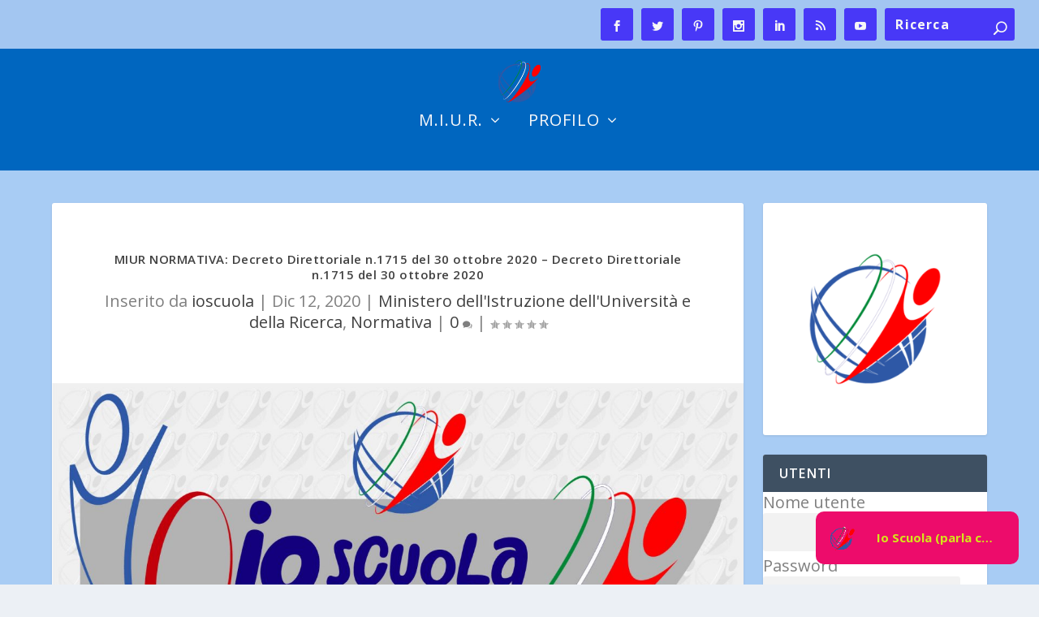

--- FILE ---
content_type: text/html; charset=UTF-8
request_url: https://ioscuola.it/miur-normativa-decreto-direttoriale-n-1715-del-30-ottobre-2020-decreto-direttoriale-n-1715-del-30-ottobre-2020/
body_size: 12447
content:
<!DOCTYPE html>
<!--[if IE 6]>
<html id="ie6" lang="it-IT">
<![endif]-->
<!--[if IE 7]>
<html id="ie7" lang="it-IT">
<![endif]-->
<!--[if IE 8]>
<html id="ie8" lang="it-IT">
<![endif]-->
<!--[if !(IE 6) | !(IE 7) | !(IE 8)  ]><!-->
<html lang="it-IT">
<!--<![endif]-->
<head>
	<meta charset="UTF-8" />
			
	<meta http-equiv="X-UA-Compatible" content="IE=edge">
	<link rel="pingback" href="https://ioscuola.it/xmlrpc.php" />

		<!--[if lt IE 9]>
	<script src="https://ioscuola.it/wp-content/themes/Extra/scripts/ext/html5.js" type="text/javascript"></script>
	<![endif]-->

	<script type="text/javascript">
		document.documentElement.className = 'js';
	</script>

	<script>var et_site_url='https://ioscuola.it';var et_post_id='5114';function et_core_page_resource_fallback(a,b){"undefined"===typeof b&&(b=a.sheet.cssRules&&0===a.sheet.cssRules.length);b&&(a.onerror=null,a.onload=null,a.href?a.href=et_site_url+"/?et_core_page_resource="+a.id+et_post_id:a.src&&(a.src=et_site_url+"/?et_core_page_resource="+a.id+et_post_id))}
</script><title>MIUR NORMATIVA: Decreto Direttoriale n.1715 del 30 ottobre 2020 – Decreto Direttoriale n.1715 del 30 ottobre 2020 | io scuola</title>

<!-- All in One SEO Pack 3.3.4 by Michael Torbert of Semper Fi Web Design[1034,1172] -->
<script type="application/ld+json" class="aioseop-schema">{"@context":"https://schema.org","@graph":[{"@type":"Organization","@id":"https://ioscuola.it/#organization","url":"https://ioscuola.it/","name":"io scuola","sameAs":["https://www.facebook.com/ioscuolaTA","https://twitter.com/ioscuola","https://www.linkedin.com/company/io-scuola","https://www.pinterest.it/ioscuola/"],"contactPoint":{"@type":"ContactPoint","telephone":"+0997352757","contactType":"customer support"}},{"@type":"WebSite","@id":"https://ioscuola.it/#website","url":"https://ioscuola.it/","name":"io scuola","publisher":{"@id":"https://ioscuola.it/#organization"},"potentialAction":{"@type":"SearchAction","target":"https://ioscuola.it/?s={search_term_string}","query-input":"required name=search_term_string"}},{"@type":"WebPage","@id":"https://ioscuola.it/miur-normativa-decreto-direttoriale-n-1715-del-30-ottobre-2020-decreto-direttoriale-n-1715-del-30-ottobre-2020/#webpage","url":"https://ioscuola.it/miur-normativa-decreto-direttoriale-n-1715-del-30-ottobre-2020-decreto-direttoriale-n-1715-del-30-ottobre-2020/","inLanguage":"it-IT","name":"MIUR NORMATIVA: Decreto Direttoriale n.1715 del 30 ottobre 2020 &#8211; Decreto Direttoriale n.1715 del 30 ottobre 2020","isPartOf":{"@id":"https://ioscuola.it/#website"},"image":{"@type":"ImageObject","@id":"https://ioscuola.it/miur-normativa-decreto-direttoriale-n-1715-del-30-ottobre-2020-decreto-direttoriale-n-1715-del-30-ottobre-2020/#primaryimage","url":"https://ioscuola.it/wp-content/uploads/2019/11/MIUR-NORMATIVA-Decreto-Direttoriale-n.-1564-del-24-ottobre-2019.jpg","width":1600,"height":800},"primaryImageOfPage":{"@id":"https://ioscuola.it/miur-normativa-decreto-direttoriale-n-1715-del-30-ottobre-2020-decreto-direttoriale-n-1715-del-30-ottobre-2020/#primaryimage"},"datePublished":"2020-12-12T13:20:48+01:00","dateModified":"2020-12-12T13:20:50+01:00"},{"@type":"Article","@id":"https://ioscuola.it/miur-normativa-decreto-direttoriale-n-1715-del-30-ottobre-2020-decreto-direttoriale-n-1715-del-30-ottobre-2020/#article","isPartOf":{"@id":"https://ioscuola.it/miur-normativa-decreto-direttoriale-n-1715-del-30-ottobre-2020-decreto-direttoriale-n-1715-del-30-ottobre-2020/#webpage"},"author":{"@id":"https://ioscuola.it/author/ioscuola/#author"},"headline":"MIUR NORMATIVA: Decreto Direttoriale n.1715 del 30 ottobre 2020 &#8211; Decreto Direttoriale n.1715 del 30 ottobre 2020","datePublished":"2020-12-12T13:20:48+01:00","dateModified":"2020-12-12T13:20:50+01:00","commentCount":0,"mainEntityOfPage":{"@id":"https://ioscuola.it/miur-normativa-decreto-direttoriale-n-1715-del-30-ottobre-2020-decreto-direttoriale-n-1715-del-30-ottobre-2020/#webpage"},"publisher":{"@id":"https://ioscuola.it/#organization"},"articleSection":"Ministero dell'Istruzione dell'Universit\u00e0 e della Ricerca, Normativa, Miur, Miur normativa","image":{"@type":"ImageObject","@id":"https://ioscuola.it/miur-normativa-decreto-direttoriale-n-1715-del-30-ottobre-2020-decreto-direttoriale-n-1715-del-30-ottobre-2020/#primaryimage","url":"https://ioscuola.it/wp-content/uploads/2019/11/MIUR-NORMATIVA-Decreto-Direttoriale-n.-1564-del-24-ottobre-2019.jpg","width":1600,"height":800}},{"@type":"Person","@id":"https://ioscuola.it/author/ioscuola/#author","name":"ioscuola","sameAs":["Arcangelo.lamola","@arcangelolamola"],"image":{"@type":"ImageObject","@id":"https://ioscuola.it/#personlogo","url":"https://ioscuola.it/wp-content/uploads/avatars/1/5dbb23d9235d3-bpfull.png","width":96,"height":96,"caption":"ioscuola"}}]}</script>
<link rel="canonical" href="https://ioscuola.it/miur-normativa-decreto-direttoriale-n-1715-del-30-ottobre-2020-decreto-direttoriale-n-1715-del-30-ottobre-2020/" />
			<script type="text/javascript" >
				window.ga=window.ga||function(){(ga.q=ga.q||[]).push(arguments)};ga.l=+new Date;
				ga('create', 'UA-150219681-1', 'auto');
				// Plugins
				
				ga('send', 'pageview');
			</script>
			<script async src="https://www.google-analytics.com/analytics.js"></script>
			<!-- All in One SEO Pack -->
<link rel='dns-prefetch' href='//maps.googleapis.com' />
<link rel='dns-prefetch' href='//fonts.googleapis.com' />
<link rel='dns-prefetch' href='//s.w.org' />
<link rel="alternate" type="application/rss+xml" title="io scuola &raquo; Feed" href="https://ioscuola.it/feed/" />
<link rel="alternate" type="application/rss+xml" title="io scuola &raquo; Feed dei commenti" href="https://ioscuola.it/comments/feed/" />
<link rel="alternate" type="application/rss+xml" title="io scuola &raquo; MIUR NORMATIVA: Decreto Direttoriale n.1715 del 30 ottobre 2020 &#8211; Decreto Direttoriale n.1715 del 30 ottobre 2020 Feed dei commenti" href="https://ioscuola.it/miur-normativa-decreto-direttoriale-n-1715-del-30-ottobre-2020-decreto-direttoriale-n-1715-del-30-ottobre-2020/feed/" />
		<script type="text/javascript">
			window._wpemojiSettings = {"baseUrl":"https:\/\/s.w.org\/images\/core\/emoji\/12.0.0-1\/72x72\/","ext":".png","svgUrl":"https:\/\/s.w.org\/images\/core\/emoji\/12.0.0-1\/svg\/","svgExt":".svg","source":{"concatemoji":"https:\/\/ioscuola.it\/wp-includes\/js\/wp-emoji-release.min.js"}};
			!function(e,a,t){var n,r,o,i=a.createElement("canvas"),p=i.getContext&&i.getContext("2d");function s(e,t){var a=String.fromCharCode;p.clearRect(0,0,i.width,i.height),p.fillText(a.apply(this,e),0,0);e=i.toDataURL();return p.clearRect(0,0,i.width,i.height),p.fillText(a.apply(this,t),0,0),e===i.toDataURL()}function c(e){var t=a.createElement("script");t.src=e,t.defer=t.type="text/javascript",a.getElementsByTagName("head")[0].appendChild(t)}for(o=Array("flag","emoji"),t.supports={everything:!0,everythingExceptFlag:!0},r=0;r<o.length;r++)t.supports[o[r]]=function(e){if(!p||!p.fillText)return!1;switch(p.textBaseline="top",p.font="600 32px Arial",e){case"flag":return s([127987,65039,8205,9895,65039],[127987,65039,8203,9895,65039])?!1:!s([55356,56826,55356,56819],[55356,56826,8203,55356,56819])&&!s([55356,57332,56128,56423,56128,56418,56128,56421,56128,56430,56128,56423,56128,56447],[55356,57332,8203,56128,56423,8203,56128,56418,8203,56128,56421,8203,56128,56430,8203,56128,56423,8203,56128,56447]);case"emoji":return!s([55357,56424,55356,57342,8205,55358,56605,8205,55357,56424,55356,57340],[55357,56424,55356,57342,8203,55358,56605,8203,55357,56424,55356,57340])}return!1}(o[r]),t.supports.everything=t.supports.everything&&t.supports[o[r]],"flag"!==o[r]&&(t.supports.everythingExceptFlag=t.supports.everythingExceptFlag&&t.supports[o[r]]);t.supports.everythingExceptFlag=t.supports.everythingExceptFlag&&!t.supports.flag,t.DOMReady=!1,t.readyCallback=function(){t.DOMReady=!0},t.supports.everything||(n=function(){t.readyCallback()},a.addEventListener?(a.addEventListener("DOMContentLoaded",n,!1),e.addEventListener("load",n,!1)):(e.attachEvent("onload",n),a.attachEvent("onreadystatechange",function(){"complete"===a.readyState&&t.readyCallback()})),(n=t.source||{}).concatemoji?c(n.concatemoji):n.wpemoji&&n.twemoji&&(c(n.twemoji),c(n.wpemoji)))}(window,document,window._wpemojiSettings);
		</script>
		<meta content="Extra v.4.0.11" name="generator"/><style type="text/css">
img.wp-smiley,
img.emoji {
	display: inline !important;
	border: none !important;
	box-shadow: none !important;
	height: 1em !important;
	width: 1em !important;
	margin: 0 .07em !important;
	vertical-align: -0.1em !important;
	background: none !important;
	padding: 0 !important;
}
</style>
	<link rel='stylesheet' id='wp-block-library-css'  href='https://ioscuola.it/wp-includes/css/dist/block-library/style.min.css' type='text/css' media='all' />
<link rel='stylesheet' id='dashicons-css'  href='https://ioscuola.it/wp-includes/css/dashicons.min.css' type='text/css' media='all' />
<link rel='stylesheet' id='bp-nouveau-css'  href='https://ioscuola.it/wp-content/plugins/buddypress/bp-templates/bp-nouveau/css/buddypress.min.css' type='text/css' media='screen' />
<link crossorigin="anonymous" rel='stylesheet' id='userpro_google_font-css'  href='https://fonts.googleapis.com/css?family=Roboto%3A400%2C400italic%2C700%2C700italic%2C300italic%2C300' type='text/css' media='all' />
<link rel='stylesheet' id='userpro_skin_min-css'  href='https://ioscuola.it/wp-content/plugins/userpro/skins/dark/style.css' type='text/css' media='all' />
<link rel='stylesheet' id='up_fontawesome-css'  href='https://ioscuola.it/wp-content/plugins/userpro/css/up-fontawesome.css' type='text/css' media='all' />
<link rel='stylesheet' id='up_timeline_css-css'  href='https://ioscuola.it/wp-content/plugins/userpro/addons/timeline/assets/css/timeline.css' type='text/css' media='all' />
<link rel='stylesheet' id='wp_automatic_gallery_style-css'  href='https://ioscuola.it/wp-content/plugins/wp-automatic/css/wp-automatic.css' type='text/css' media='all' />
<link crossorigin="anonymous" rel='stylesheet' id='extra-fonts-css'  href='https://fonts.googleapis.com/css?family=Open+Sans:300italic,400italic,600italic,700italic,800italic,400,300,600,700,800&#038;subset=latin,latin-ext' type='text/css' media='all' />
<link rel='stylesheet' id='extra-style-css'  href='https://ioscuola.it/wp-content/themes/Extra/style.css' type='text/css' media='all' />
<link rel='stylesheet' id='tablepress-default-css'  href='https://ioscuola.it/wp-content/plugins/tablepress/css/default.min.css' type='text/css' media='all' />
<script type='text/javascript' src='https://ioscuola.it/wp-includes/js/jquery/jquery.js'></script>
<script type='text/javascript' src='https://ioscuola.it/wp-includes/js/jquery/jquery-migrate.min.js'></script>
<script type='text/javascript' src='https://maps.googleapis.com/maps/api/js?key=AIzaSyBYFfIX-hrh8uTmNWmqCvXvPSYk4N_Lz90'></script>
<script type='text/javascript' src='https://ioscuola.it/wp-content/plugins/buddypress/bp-core/js/widget-members.min.js'></script>
<script type='text/javascript' src='https://ioscuola.it/wp-content/plugins/buddypress/bp-core/js/jquery-query.min.js'></script>
<script type='text/javascript' src='https://ioscuola.it/wp-content/plugins/buddypress/bp-core/js/vendor/jquery-cookie.min.js'></script>
<script type='text/javascript' src='https://ioscuola.it/wp-content/plugins/buddypress/bp-core/js/vendor/jquery-scroll-to.min.js'></script>
<script type='text/javascript' src='https://ioscuola.it/wp-content/plugins/buddypress/bp-friends/js/widget-friends.min.js'></script>
<script type='text/javascript' src='https://ioscuola.it/wp-content/plugins/buddypress/bp-groups/js/widget-groups.min.js'></script>
<script type='text/javascript' src='https://ioscuola.it/wp-content/plugins/wp-automatic/js/main-front.js'></script>
<script type='text/javascript'>
/* <![CDATA[ */
var et_core_api_spam_recaptcha = {"site_key":"","page_action":{"action":"miurnormativadecretodirettorialen1715del30ottobre2020decretodirettorialen1715del30ottobre2020"}};
/* ]]> */
</script>
<script type='text/javascript' src='https://ioscuola.it/wp-content/themes/Extra/core/admin/js/recaptcha.js'></script>
<script type='text/javascript'>
/* <![CDATA[ */
var up_social_ajax  = {"ajaxurl":"https:\/\/ioscuola.it\/wp-admin\/admin-ajax.php","security":"c0acefb761","data":{"is_user_logged_in":false}};
/* ]]> */
</script>
<script type='text/javascript' src='https://ioscuola.it/wp-content/plugins/userpro/addons/social/scripts/userpro-social.js'></script>
<script type='text/javascript' src='https://ioscuola.it/wp-content/plugins/userpro/scripts/userpro.encrypt.js'></script>
<link rel='https://api.w.org/' href='https://ioscuola.it/wp-json/' />
<link rel="EditURI" type="application/rsd+xml" title="RSD" href="https://ioscuola.it/xmlrpc.php?rsd" />
<link rel="wlwmanifest" type="application/wlwmanifest+xml" href="https://ioscuola.it/wp-includes/wlwmanifest.xml" /> 
<link rel='prev' title='MIUR NORMATIVA: Decreto Direttoriale n.1718 del 30 ottobre 2020 &#8211; Decreto Direttoriale n.1718 del 30 ottobre 2020' href='https://ioscuola.it/miur-normativa-decreto-direttoriale-n-1718-del-30-ottobre-2020-decreto-direttoriale-n-1718-del-30-ottobre-2020/' />
<link rel='next' title='MIUR NORMATIVA: Decreto Direttoriale n.1714 del 30 ottobre 2020 &#8211; Decreto Direttoriale n.1714 del 30 ottobre 2020' href='https://ioscuola.it/miur-normativa-decreto-direttoriale-n-1714-del-30-ottobre-2020-decreto-direttoriale-n-1714-del-30-ottobre-2020/' />
<meta name="generator" content="WordPress 5.3.20" />
<link rel='shortlink' href='https://ioscuola.it/?p=5114' />
<link rel="alternate" type="application/json+oembed" href="https://ioscuola.it/wp-json/oembed/1.0/embed?url=https%3A%2F%2Fioscuola.it%2Fmiur-normativa-decreto-direttoriale-n-1715-del-30-ottobre-2020-decreto-direttoriale-n-1715-del-30-ottobre-2020%2F" />
<link rel="alternate" type="text/xml+oembed" href="https://ioscuola.it/wp-json/oembed/1.0/embed?url=https%3A%2F%2Fioscuola.it%2Fmiur-normativa-decreto-direttoriale-n-1715-del-30-ottobre-2020-decreto-direttoriale-n-1715-del-30-ottobre-2020%2F&#038;format=xml" />

	<script type="text/javascript">var ajaxurl = 'https://ioscuola.it/wp-admin/admin-ajax.php';</script>

<script data-ad-client="ca-pub-3902359412927333" async src="https://pagead2.googlesyndication.com/pagead/js/adsbygoogle.js"></script>
    <script type="text/javascript">
        var userpro_ajax_url = 'https://ioscuola.it/wp-admin/admin-ajax.php';
        var dateformat = 'dd-mm-yy';
    </script>
    <meta name="viewport" content="width=device-width, initial-scale=1.0, maximum-scale=1.0, user-scalable=1" /><link rel="amphtml" href="https://ioscuola.it/miur-normativa-decreto-direttoriale-n-1715-del-30-ottobre-2020-decreto-direttoriale-n-1715-del-30-ottobre-2020/amp/"><script data-ad-client="ca-pub-3902359412927333" async src="https://pagead2.googlesyndication.com/pagead/js/adsbygoogle.js"></script>
<meta name="p:domain_verify" content="f794cfb98e66af45a8624cf083b7cae0"/>
<meta name="msvalidate.01" content="59580C4E66B61E3FA00A7600454E24A7" />
<script id="mcjs">!function(c,h,i,m,p){m=c.createElement(h),p=c.getElementsByTagName(h)[0],m.async=1,m.src=i,p.parentNode.insertBefore(m,p)}(document,"script","https://chimpstatic.com/mcjs-connected/js/users/9c435aaeca0903c24ec5d7ae4/de0d68fa5b203083054e03b8e.js");</script>
<script id="gs-sdk" src="//www.buildquickbots.com/botwidget/v3/demo/static/js/sdk.js?v=3" key="8260e5f1-446b-496d-b997-2696cce2d11a"></script><link rel="icon" href="https://ioscuola.it/wp-content/uploads/2019/10/cropped-logo-io-scuola-fb-32x32.png" sizes="32x32" />
<link rel="icon" href="https://ioscuola.it/wp-content/uploads/2019/10/cropped-logo-io-scuola-fb-192x192.png" sizes="192x192" />
<link rel="apple-touch-icon-precomposed" href="https://ioscuola.it/wp-content/uploads/2019/10/cropped-logo-io-scuola-fb-180x180.png" />
<meta name="msapplication-TileImage" content="https://ioscuola.it/wp-content/uploads/2019/10/cropped-logo-io-scuola-fb-270x270.png" />
<link rel="stylesheet" id="et-extra-customizer-global-cached-inline-styles" href="https://ioscuola.it/wp-content/et-cache/1/1/global/et-extra-customizer-global-17669494937977.min.css" onerror="et_core_page_resource_fallback(this, true)" onload="et_core_page_resource_fallback(this)" /></head>
<body class="bp-nouveau post-template-default single single-post postid-5114 single-format-standard et_extra et_fullwidth_nav et_fullwidth_secondary_nav et_fixed_nav et_pb_gutters1 et_primary_nav_dropdown_animation_slideInX et_secondary_nav_dropdown_animation_slideInX with_sidebar with_sidebar_right et_includes_sidebar et-db et_minified_js et_minified_css no-js">
	<div id="page-container" class="page-container">
				<!-- Header -->
		<header class="header centered">
						<!-- #top-header -->
			<div id="top-header" style="">
				<div class="container">

					<!-- Secondary Nav -->
											<div id="et-secondary-nav" class="">
												</div>
					
					<!-- #et-info -->
					<div id="et-info">

						
						<!-- .et-extra-social-icons -->
						<ul class="et-extra-social-icons" style="">
																																														<li class="et-extra-social-icon facebook">
									<a href="https://www.facebook.com/ioscuolaTA" class="et-extra-icon et-extra-icon-background-hover et-extra-icon-facebook"></a>
								</li>
																																															<li class="et-extra-social-icon twitter">
									<a href="https://twitter.com/IoScuola" class="et-extra-icon et-extra-icon-background-hover et-extra-icon-twitter"></a>
								</li>
																																																																														<li class="et-extra-social-icon pinterest">
									<a href="https://www.pinterest.it/ioscuola/" class="et-extra-icon et-extra-icon-background-hover et-extra-icon-pinterest"></a>
								</li>
																																																																																																																																												<li class="et-extra-social-icon instagram">
									<a href="https://www.instagram.com/ioscuolata" class="et-extra-icon et-extra-icon-background-hover et-extra-icon-instagram"></a>
								</li>
																																																																																																													<li class="et-extra-social-icon linkedin">
									<a href="https://www.linkedin.com/company/io-scuola" class="et-extra-icon et-extra-icon-background-hover et-extra-icon-linkedin"></a>
								</li>
																																															<li class="et-extra-social-icon rss">
									<a href="http://feeds.feedburner.com/ioscuola/newsta" class="et-extra-icon et-extra-icon-background-hover et-extra-icon-rss"></a>
								</li>
																																																																																																																																												<li class="et-extra-social-icon youtube">
									<a href="https://www.youtube.com/channel/UCQ8ReTdFyupSB2Gl91jXUkg" class="et-extra-icon et-extra-icon-background-hover et-extra-icon-youtube"></a>
								</li>
																																																																																																																																																																																</ul>
						
						<!-- .et-top-search -->
												<div class="et-top-search" style="">
							<form role="search" class="et-search-form" method="get" action="https://ioscuola.it/">
			<input type="search" class="et-search-field" placeholder="Ricerca" value="" name="s" title="Cercare:" />
			<button class="et-search-submit"></button>
		</form>						</div>
						
						<!-- cart -->
											</div>
				</div><!-- /.container -->
			</div><!-- /#top-header -->

			
			<!-- Main Header -->
			<div id="main-header-wrapper">
				<div id="main-header" data-fixed-height="155">
					<div class="container">
					<!-- ET Ad -->
						
						
						<!-- Logo -->
						<a class="logo" href="https://ioscuola.it/" data-fixed-height="51">
							<img src="https://ioscuola.it/wp-content/uploads/2019/11/logo-io-scuola-e1572970044849.png" alt="io scuola" id="logo" />
						</a>

						
						<!-- ET Navigation -->
						<div id="et-navigation" class="">
							<ul id="et-menu" class="nav"><li id="menu-item-247" class="menu-item menu-item-type-taxonomy menu-item-object-category current-post-ancestor current-menu-parent current-post-parent menu-item-has-children menu-item-247"><a href="https://ioscuola.it/category/miur/">M.I.U.R.</a>
<ul class="sub-menu">
	<li id="menu-item-248" class="menu-item menu-item-type-taxonomy menu-item-object-category menu-item-248"><a href="https://ioscuola.it/category/miur/miur_comunicati/">comunicati</a></li>
	<li id="menu-item-249" class="menu-item menu-item-type-taxonomy menu-item-object-category menu-item-249"><a href="https://ioscuola.it/category/miur/news/">News</a></li>
	<li id="menu-item-250" class="menu-item menu-item-type-taxonomy menu-item-object-category current-post-ancestor current-menu-parent current-post-parent menu-item-250"><a href="https://ioscuola.it/category/miur/normativa/">Normativa</a></li>
</ul>
</li>
<li id="menu-item-93" class="menu-item menu-item-type-post_type menu-item-object-page current-post-parent menu-item-has-children menu-item-93"><a href="https://ioscuola.it/profile/">Profilo</a>
<ul class="sub-menu">
	<li id="menu-item-94" class="menu-item menu-item-type-post_type menu-item-object-page menu-item-94"><a href="https://ioscuola.it/members/">Member Directory</a></li>
	<li id="menu-item-96" class="menu-item menu-item-type-post_type menu-item-object-page menu-item-96"><a href="https://ioscuola.it/connections/">Connections</a></li>
	<li id="menu-item-91" class="menu-item menu-item-type-post_type menu-item-object-page menu-item-91"><a href="https://ioscuola.it/followers/">Followers</a></li>
	<li id="menu-item-92" class="menu-item menu-item-type-post_type menu-item-object-page menu-item-92"><a href="https://ioscuola.it/following/">Following</a></li>
	<li id="menu-item-95" class="menu-item menu-item-type-post_type menu-item-object-page menu-item-95"><a href="https://ioscuola.it/logout/">Logout</a></li>
</ul>
</li>
</ul>							<div id="et-mobile-navigation">
			<span class="show-menu">
				<div class="show-menu-button">
					<span></span>
					<span></span>
					<span></span>
				</div>
				<p>Seleziona Pagina</p>
			</span>
			<nav>
			</nav>
		</div> <!-- /#et-mobile-navigation -->						</div><!-- /#et-navigation -->
					</div><!-- /.container -->
				</div><!-- /#main-header -->
			</div><!-- /#main-header-wrapper -->

		</header>

				<div id="main-content">
		<div class="container">
		<div id="content-area" class="clearfix">
			<div class="et_pb_extra_column_main">
																<article id="post-5114" class="module single-post-module post-5114 post type-post status-publish format-standard has-post-thumbnail hentry category-miur category-normativa tag-miur tag-miur-normativa et-has-post-format-content et_post_format-et-post-format-standard">
														<div class="post-header">
								<h1 class="entry-title">MIUR NORMATIVA: Decreto Direttoriale n.1715 del 30 ottobre 2020 &#8211; Decreto Direttoriale n.1715 del 30 ottobre 2020</h1>
								<div class="post-meta vcard">
									<p>Inserito da <a href="https://ioscuola.it/author/ioscuola/" class="url fn" title="Articoli scritti da ioscuola" rel="author">ioscuola</a> | <span class="updated">Dic 12, 2020</span> | <a href="https://ioscuola.it/category/miur/" rel="tag">Ministero dell'Istruzione dell'Università e della Ricerca</a>, <a href="https://ioscuola.it/category/miur/normativa/" rel="tag">Normativa</a> | <a class="comments-link" href="https://ioscuola.it/miur-normativa-decreto-direttoriale-n-1715-del-30-ottobre-2020-decreto-direttoriale-n-1715-del-30-ottobre-2020/#comments">0 <span title="conta commenti" class="comment-bubble post-meta-icon"></span></a> | <span class="rating-stars" title="Valutazione:2f"><span class="post-meta-icon rating-star rating-star-empty rating-star-1"></span>
<span class="post-meta-icon rating-star rating-star-empty rating-star-2"></span>
<span class="post-meta-icon rating-star rating-star-empty rating-star-3"></span>
<span class="post-meta-icon rating-star rating-star-empty rating-star-4"></span>
<span class="post-meta-icon rating-star rating-star-empty rating-star-5"></span>
</span></p>
								</div>
							</div>
							
														<div class="post-thumbnail header">
								<img src="https://ioscuola.it/wp-content/uploads/2019/11/MIUR-NORMATIVA-Decreto-Direttoriale-n.-1564-del-24-ottobre-2019-1280x640.jpg" alt="MIUR NORMATIVA: Decreto Direttoriale n.1715 del 30 ottobre 2020 &#8211; Decreto Direttoriale n.1715 del 30 ottobre 2020" />							</div>
							
														
							<div class="post-wrap">
															<div class="post-content entry-content">
									<p> <br />
</p>
<div id="page_top">
<p><!-- 			

<p id="skip-link"> --><br />
<!-- 				<a href="https://www.miur.gov.it/#main" class="element_invisible element_focusable">Vai al Contenuto</a>  --><br />
<!-- 				<a href="https://www.miur.gov.it/#footer" class="element_invisible element_focusable">Raggiungi il pi&egrave; di pagina</a> --><br />
<!-- 			</p>

 --></p>
<p>			<main class="main_container" id="main"> &#13;<br />
				&#13;</p>
<div class="section section_main">
<div class="container-smaller">
<div class="row gutter">
<div class="col-sm-8 fullwidth-print">
<div class="main_wrapper">
<div class="portlet-column portlet-column-only" id="column-2">
<div class="portlet-dropzone portlet-column-content portlet-column-content-only" id="layout-column_column-2">
<div class="portlet-boundary portlet-boundary_com_liferay_asset_publisher_web_portlet_AssetPublisherPortlet_  portlet-static portlet-static-end decorate portlet-asset-publisher " id="p_p_id_com_liferay_asset_publisher_web_portlet_AssetPublisherPortlet_INSTANCE_OXOyq2TZX0Cz_">
		<span id="p_com_liferay_asset_publisher_web_portlet_AssetPublisherPortlet_INSTANCE_OXOyq2TZX0Cz"/></p>
<section class="portlet" id="portlet_com_liferay_asset_publisher_web_portlet_AssetPublisherPortlet_INSTANCE_OXOyq2TZX0Cz">&#13;<br />
&#13;<br />
&#13;</p>
<div class="portlet-content">
<p>		<!-- 

<h2 class="portlet-title-text">Aggregatore Risorse</h2>

 --></p>
<div class=" portlet-content-container">
<div class="portlet-body">
<div>
<div class="asset-full-content clearfix default-asset-publisher show-asset-title">
<div class="asset-content" id="_com_liferay_asset_publisher_web_portlet_AssetPublisherPortlet_INSTANCE_OXOyq2TZX0Cz_5159926">
<div class="journal-content-article" data-analytics-asset-id="5159922" data-analytics-asset-title="Decreto Direttoriale n.1715 del 30 ottobre  2020" data-analytics-asset-type="web-content">
<p>
<span class="post-title-date">Venerdì, 11 dicembre 2020</span></p>
<h2>Decreto Direttoriale n.1715 del 30 ottobre  2020</h2>
</p>
<div class="post-details-print">
<p class="pull-left">
        Nota Prot. n. <strong>1715</strong>
    </p>
<p class="post-details-print-right">Ufficio: DPFSR &#8211; DGRIC</p>
<div class="post-print">
        <a href="https://www.miur.gov.it/#"></p>
<p>        </a>
    </div>
</div>
<div class="post-tools">
<div class="post-tools-title">
            <img src="https://www.miur.gov.it/o/miur-theme/icons/download.svg"/><br />
            Documenti Allegati
        </div>
<ul>
<li>
<p>CIR01_00013-Decreto di concessione.Prot.pdf</p>
<div class="files">
                                <a href="https://www.miur.gov.it/documents/20182/2432359/CIR01_00013-Decreto+di+concessione.Prot.pdf/e5cd0925-eda0-c323-4c96-8c21754b8aa1?version=1.0&amp;t=1607678230868"><br />
                                    <img src="https://www.miur.gov.it/o/miur-theme/icons/file-pdf.svg"/><br />
                                </a>
                            </div>
</li>
<li>
<p>CIR01_00013_all2_dec_conc.pdf</p>
<div class="files">
                                <a href="https://www.miur.gov.it/documents/20182/2432359/CIR01_00013_all2_dec_conc.pdf/6124b69f-df78-3917-2c0d-3bded46cfe40?version=1.0&amp;t=1607678230363"><br />
                                    <img src="https://www.miur.gov.it/o/miur-theme/icons/file-pdf.svg"/><br />
                                </a>
                            </div>
</li>
<li>
<p>Allegato 3_disciplinare (4).pdf</p>
<div class="files">
                                <a href="https://www.miur.gov.it/documents/20182/2432359/Allegato+3_disciplinare+%284%29.pdf/b4aeef07-3993-7590-d2c9-06770ef4997e?version=1.0&amp;t=1607678229870"><br />
                                    <img src="https://www.miur.gov.it/o/miur-theme/icons/file-pdf.svg"/><br />
                                </a>
                            </div>
</li>
</ul></div>
</div></div>
</div></div>
</p></div>
</p></div>
</p></div>
<p>&#13;<br />
</section>
</p></div>
</div></div>
</p></div>
</p></div>
</p></div>
</p></div>
</div>
<p>			</main></p>
<p><!-- init footer --></p>
<p><!-- /end footer --></p>
<p>Sembra che tuo stia utilizzando Internet Explorer 8. Per una corretta visione del sito si prega di utilizzare una versione più aggiornata di Explorer oppure un browser come Firefox o Chrome</p>
</p></div>
<p><br />
<br /><a href="https://www.miur.gov.it/web/guest/-/decreto-direttoriale-n-1715-del-30-ottobre-2020?redirect=%2Fweb%2Fguest%2Fnormativa%3Fp_p_cacheability%3DcacheLevelPage%26p_p_id%3Dcom_liferay_asset_publisher_web_portlet_AssetPublisherPortlet_INSTANCE_OXOyq2TZX0Cz%26p_p_lifecycle%3D2%26p_p_mode%3Dview%26p_p_resource_id%3DgetRSS%26p_p_state%3Dnormal">Miur normativa </a></p>
																	</div>
														</div>
														<div class="post-footer">
								<div class="social-icons ed-social-share-icons">
									<p class="share-title">Condividere:</p>
									
		
		
		
		
		
		
		
		
		
		<a href="http://www.facebook.com/sharer.php?u=https://ioscuola.it/miur-normativa-decreto-direttoriale-n-1715-del-30-ottobre-2020-decreto-direttoriale-n-1715-del-30-ottobre-2020/&#038;t=MIUR%20NORMATIVA%3A%20Decreto%20Direttoriale%20n.1715%20del%2030%20ottobre%202020%20%E2%80%93%20Decreto%20Direttoriale%20n.1715%20del%2030%20ottobre%202020" class="social-share-link" title="Condividi &quot; MIUR NORMATIVA: Decreto Direttoriale n.1715 del 30 ottobre 2020 &#8211; Decreto Direttoriale n.1715 del 30 ottobre 2020&quot; tramite Facebook" data-network-name="facebook" data-share-title="MIUR NORMATIVA: Decreto Direttoriale n.1715 del 30 ottobre 2020 &#8211; Decreto Direttoriale n.1715 del 30 ottobre 2020" data-share-url="https://ioscuola.it/miur-normativa-decreto-direttoriale-n-1715-del-30-ottobre-2020-decreto-direttoriale-n-1715-del-30-ottobre-2020/">
				<span class="et-extra-icon et-extra-icon-facebook et-extra-icon-background-hover" ></span>
			</a><a href="http://twitter.com/intent/tweet?text=MIUR%20NORMATIVA%3A%20Decreto%20Direttoriale%20n.1715%20del%2030%20ottobre%202020%20%E2%80%93%20Decreto%20Direttoriale%20n.1715%20del%2030%20ottobre%202020%20https://ioscuola.it/miur-normativa-decreto-direttoriale-n-1715-del-30-ottobre-2020-decreto-direttoriale-n-1715-del-30-ottobre-2020/" class="social-share-link" title="Condividi &quot; MIUR NORMATIVA: Decreto Direttoriale n.1715 del 30 ottobre 2020 &#8211; Decreto Direttoriale n.1715 del 30 ottobre 2020&quot; tramite Twitter" data-network-name="twitter" data-share-title="MIUR NORMATIVA: Decreto Direttoriale n.1715 del 30 ottobre 2020 &#8211; Decreto Direttoriale n.1715 del 30 ottobre 2020" data-share-url="https://ioscuola.it/miur-normativa-decreto-direttoriale-n-1715-del-30-ottobre-2020-decreto-direttoriale-n-1715-del-30-ottobre-2020/">
				<span class="et-extra-icon et-extra-icon-twitter et-extra-icon-background-hover" ></span>
			</a><a href="https://plus.google.com/share?url=https://ioscuola.it/miur-normativa-decreto-direttoriale-n-1715-del-30-ottobre-2020-decreto-direttoriale-n-1715-del-30-ottobre-2020/&#038;t=MIUR%20NORMATIVA%3A%20Decreto%20Direttoriale%20n.1715%20del%2030%20ottobre%202020%20%E2%80%93%20Decreto%20Direttoriale%20n.1715%20del%2030%20ottobre%202020" class="social-share-link" title="Condividi &quot; MIUR NORMATIVA: Decreto Direttoriale n.1715 del 30 ottobre 2020 &#8211; Decreto Direttoriale n.1715 del 30 ottobre 2020&quot; tramite Google +" data-network-name="googleplus" data-share-title="MIUR NORMATIVA: Decreto Direttoriale n.1715 del 30 ottobre 2020 &#8211; Decreto Direttoriale n.1715 del 30 ottobre 2020" data-share-url="https://ioscuola.it/miur-normativa-decreto-direttoriale-n-1715-del-30-ottobre-2020-decreto-direttoriale-n-1715-del-30-ottobre-2020/">
				<span class="et-extra-icon et-extra-icon-googleplus et-extra-icon-background-hover" ></span>
			</a><a href="https://www.tumblr.com/share?v=3&#038;u=https://ioscuola.it/miur-normativa-decreto-direttoriale-n-1715-del-30-ottobre-2020-decreto-direttoriale-n-1715-del-30-ottobre-2020/&#038;t=MIUR%20NORMATIVA%3A%20Decreto%20Direttoriale%20n.1715%20del%2030%20ottobre%202020%20%E2%80%93%20Decreto%20Direttoriale%20n.1715%20del%2030%20ottobre%202020" class="social-share-link" title="Condividi &quot; MIUR NORMATIVA: Decreto Direttoriale n.1715 del 30 ottobre 2020 &#8211; Decreto Direttoriale n.1715 del 30 ottobre 2020&quot; tramite Tumblr" data-network-name="tumblr" data-share-title="MIUR NORMATIVA: Decreto Direttoriale n.1715 del 30 ottobre 2020 &#8211; Decreto Direttoriale n.1715 del 30 ottobre 2020" data-share-url="https://ioscuola.it/miur-normativa-decreto-direttoriale-n-1715-del-30-ottobre-2020-decreto-direttoriale-n-1715-del-30-ottobre-2020/">
				<span class="et-extra-icon et-extra-icon-tumblr et-extra-icon-background-hover" ></span>
			</a><a href="http://www.pinterest.com/pin/create/button/?url=https://ioscuola.it/miur-normativa-decreto-direttoriale-n-1715-del-30-ottobre-2020-decreto-direttoriale-n-1715-del-30-ottobre-2020/&#038;description=MIUR%20NORMATIVA%3A%20Decreto%20Direttoriale%20n.1715%20del%2030%20ottobre%202020%20%E2%80%93%20Decreto%20Direttoriale%20n.1715%20del%2030%20ottobre%202020&#038;media=https://ioscuola.it/wp-content/uploads/2019/11/MIUR-NORMATIVA-Decreto-Direttoriale-n.-1564-del-24-ottobre-2019-150x150.jpg" class="social-share-link" title="Condividi &quot; MIUR NORMATIVA: Decreto Direttoriale n.1715 del 30 ottobre 2020 &#8211; Decreto Direttoriale n.1715 del 30 ottobre 2020&quot; tramite Pinterest" data-network-name="pinterest" data-share-title="MIUR NORMATIVA: Decreto Direttoriale n.1715 del 30 ottobre 2020 &#8211; Decreto Direttoriale n.1715 del 30 ottobre 2020" data-share-url="https://ioscuola.it/miur-normativa-decreto-direttoriale-n-1715-del-30-ottobre-2020-decreto-direttoriale-n-1715-del-30-ottobre-2020/">
				<span class="et-extra-icon et-extra-icon-pinterest et-extra-icon-background-hover" ></span>
			</a><a href="http://www.linkedin.com/shareArticle?mini=true&#038;url=https://ioscuola.it/miur-normativa-decreto-direttoriale-n-1715-del-30-ottobre-2020-decreto-direttoriale-n-1715-del-30-ottobre-2020/&#038;title=MIUR%20NORMATIVA%3A%20Decreto%20Direttoriale%20n.1715%20del%2030%20ottobre%202020%20%E2%80%93%20Decreto%20Direttoriale%20n.1715%20del%2030%20ottobre%202020" class="social-share-link" title="Condividi &quot; MIUR NORMATIVA: Decreto Direttoriale n.1715 del 30 ottobre 2020 &#8211; Decreto Direttoriale n.1715 del 30 ottobre 2020&quot; tramite LinkedIn" data-network-name="linkedin" data-share-title="MIUR NORMATIVA: Decreto Direttoriale n.1715 del 30 ottobre 2020 &#8211; Decreto Direttoriale n.1715 del 30 ottobre 2020" data-share-url="https://ioscuola.it/miur-normativa-decreto-direttoriale-n-1715-del-30-ottobre-2020-decreto-direttoriale-n-1715-del-30-ottobre-2020/">
				<span class="et-extra-icon et-extra-icon-linkedin et-extra-icon-background-hover" ></span>
			</a><a href="https://bufferapp.com/add?url=https://ioscuola.it/miur-normativa-decreto-direttoriale-n-1715-del-30-ottobre-2020-decreto-direttoriale-n-1715-del-30-ottobre-2020/&#038;title=MIUR%20NORMATIVA%3A%20Decreto%20Direttoriale%20n.1715%20del%2030%20ottobre%202020%20%E2%80%93%20Decreto%20Direttoriale%20n.1715%20del%2030%20ottobre%202020" class="social-share-link" title="Condividi &quot; MIUR NORMATIVA: Decreto Direttoriale n.1715 del 30 ottobre 2020 &#8211; Decreto Direttoriale n.1715 del 30 ottobre 2020&quot; tramite Buffer" data-network-name="buffer" data-share-title="MIUR NORMATIVA: Decreto Direttoriale n.1715 del 30 ottobre 2020 &#8211; Decreto Direttoriale n.1715 del 30 ottobre 2020" data-share-url="https://ioscuola.it/miur-normativa-decreto-direttoriale-n-1715-del-30-ottobre-2020-decreto-direttoriale-n-1715-del-30-ottobre-2020/">
				<span class="et-extra-icon et-extra-icon-buffer et-extra-icon-background-hover" ></span>
			</a><a href="http://www.stumbleupon.com/badge?url=https://ioscuola.it/miur-normativa-decreto-direttoriale-n-1715-del-30-ottobre-2020-decreto-direttoriale-n-1715-del-30-ottobre-2020/&#038;title=MIUR%20NORMATIVA%3A%20Decreto%20Direttoriale%20n.1715%20del%2030%20ottobre%202020%20%E2%80%93%20Decreto%20Direttoriale%20n.1715%20del%2030%20ottobre%202020" class="social-share-link" title="Condividi &quot; MIUR NORMATIVA: Decreto Direttoriale n.1715 del 30 ottobre 2020 &#8211; Decreto Direttoriale n.1715 del 30 ottobre 2020&quot; tramite Stumbleupon" data-network-name="stumbleupon" data-share-title="MIUR NORMATIVA: Decreto Direttoriale n.1715 del 30 ottobre 2020 &#8211; Decreto Direttoriale n.1715 del 30 ottobre 2020" data-share-url="https://ioscuola.it/miur-normativa-decreto-direttoriale-n-1715-del-30-ottobre-2020-decreto-direttoriale-n-1715-del-30-ottobre-2020/">
				<span class="et-extra-icon et-extra-icon-stumbleupon et-extra-icon-background-hover" ></span>
			</a><a href="#" class="social-share-link" title="Condividi &quot; MIUR NORMATIVA: Decreto Direttoriale n.1715 del 30 ottobre 2020 &#8211; Decreto Direttoriale n.1715 del 30 ottobre 2020&quot; tramite Email" data-network-name="basic_email" data-share-title="MIUR NORMATIVA: Decreto Direttoriale n.1715 del 30 ottobre 2020 &#8211; Decreto Direttoriale n.1715 del 30 ottobre 2020" data-share-url="https://ioscuola.it/miur-normativa-decreto-direttoriale-n-1715-del-30-ottobre-2020-decreto-direttoriale-n-1715-del-30-ottobre-2020/">
				<span class="et-extra-icon et-extra-icon-basic_email et-extra-icon-background-hover" ></span>
			</a><a href="#" class="social-share-link" title="Condividi &quot; MIUR NORMATIVA: Decreto Direttoriale n.1715 del 30 ottobre 2020 &#8211; Decreto Direttoriale n.1715 del 30 ottobre 2020&quot; tramite Print" data-network-name="basic_print" data-share-title="MIUR NORMATIVA: Decreto Direttoriale n.1715 del 30 ottobre 2020 &#8211; Decreto Direttoriale n.1715 del 30 ottobre 2020" data-share-url="https://ioscuola.it/miur-normativa-decreto-direttoriale-n-1715-del-30-ottobre-2020-decreto-direttoriale-n-1715-del-30-ottobre-2020/">
				<span class="et-extra-icon et-extra-icon-basic_print et-extra-icon-background-hover" ></span>
			</a>								</div>
																<div class="rating-stars">
									<p id="rate-title" class="rate-title">Vota:</p><div id="rating-stars"></div><input type="hidden" id="post_id" value="5114" />								</div>
																<style type="text/css" id="rating-stars">
									.post-footer .rating-stars #rated-stars img.star-on,
									.post-footer .rating-stars #rating-stars img.star-on {
										background-color: #f72900;
									}
								</style>
							</div>

																				</article>

						<nav class="post-nav">
							<div class="nav-links clearfix">
								<div class="nav-link nav-link-prev">
									<a href="https://ioscuola.it/miur-normativa-decreto-direttoriale-n-1718-del-30-ottobre-2020-decreto-direttoriale-n-1718-del-30-ottobre-2020/" rel="prev"><span class="button">Precedente</span><span class="title">MIUR NORMATIVA: Decreto Direttoriale n.1718 del 30 ottobre 2020 &#8211; Decreto Direttoriale n.1718 del 30 ottobre 2020</span></a>								</div>
								<div class="nav-link nav-link-next">
									<a href="https://ioscuola.it/miur-normativa-decreto-direttoriale-n-1714-del-30-ottobre-2020-decreto-direttoriale-n-1714-del-30-ottobre-2020/" rel="next"><span class="button">Successivo</span><span class="title">MIUR NORMATIVA: Decreto Direttoriale n.1714 del 30 ottobre 2020 &#8211; Decreto Direttoriale n.1714 del 30 ottobre 2020</span></a>								</div>
							</div>
						</nav>
												<div class="et_extra_other_module author-box vcard">
							<div class="author-box-header">
								<h3>Circa l&#039;autore</h3>
							</div>
							<div class="author-box-content clearfix">
								<div class="author-box-avatar">
									<img src="https://ioscuola.it/wp-content/uploads/bfi_thumb/5db48fcbe327e-ofst74ilh8x3q68j9aksq2c7h4wlksckju38sv0h0k.jpg" width="170" height="170" alt="ioscuola" class="modified avatar" />								</div>
								<div class="author-box-description">
									<h4><a class="author-link url fn" href="https://ioscuola.it/author/ioscuola/" rel="author" title="Visualizza tutti i post di ioscuola">ioscuola</a></h4>
									<p class="note">Amministratore e mente di questa pazzia</p>
									<ul class="social-icons">
																					<li><a href="http://Arcangelo.lamola" target="_blank"><span class="et-extra-icon et-extra-icon-facebook et-extra-icon-color-hover"></span></a></li>
																					<li><a href="http://@arcangelolamola" target="_blank"><span class="et-extra-icon et-extra-icon-twitter et-extra-icon-color-hover"></span></a></li>
																			</ul>
								</div>
							</div>
						</div>
						
												<div class="et_extra_other_module related-posts">
							<div class="related-posts-header">
								<h3>Post correlati</h3>
							</div>
							<div class="related-posts-content clearfix">
																<div class="related-post">
									<div class="featured-image"><a href="https://ioscuola.it/miur-normativa-decreto-direttoriale-n-1913-del-4-dicembre-2020-decreto-direttoriale-n-1913-del-4-dicembre-2020/" title="MIUR NORMATIVA: Decreto direttoriale n. 1913 del 4 dicembre 2020 &#8211; Decreto direttoriale n. 1913 del 4 dicembre 2020" class="post-thumbnail">
				<img src="https://ioscuola.it/wp-content/uploads/2019/11/MIUR-NORMATIVA-Decreto-Direttoriale-n.-1564-del-24-ottobre-2019-440x264.jpg" alt="MIUR NORMATIVA: Decreto direttoriale n. 1913 del 4 dicembre 2020 &#8211; Decreto direttoriale n. 1913 del 4 dicembre 2020" /><span class="et_pb_extra_overlay"></span>
			</a></div>
									<h4 class="title"><a href="https://ioscuola.it/miur-normativa-decreto-direttoriale-n-1913-del-4-dicembre-2020-decreto-direttoriale-n-1913-del-4-dicembre-2020/">MIUR NORMATIVA: Decreto direttoriale n. 1913 del 4 dicembre 2020 &#8211; Decreto direttoriale n. 1913 del 4 dicembre 2020</a></h4>
									<p class="date"><span class="updated">02/02/2021</span></p>
								</div>
																<div class="related-post">
									<div class="featured-image"><a href="https://ioscuola.it/miur-comunicati-scuola-azzolina-illustra-interventi-contro-le-poverta-educative-in-collaborazione-con-terzo-settore-e-associazionismo-emergenza-aumenta-divari-sociali-fasce-deboli-pagano/" title="MIUR COMUNICATI: Scuola, Azzolina illustra interventi contro le povertà educative in collaborazione con Terzo settore e Associazionismo: “Emergenza aumenta divari sociali, fasce deboli pagano di più la crisi: un dovere intervenire” &#8211; Scuola, Azzolina illustra interventi contro le povertà educative in collaborazione con Terzo settore e Associazionismo: “Emergenza aumenta divari sociali, fasce deboli pagano di più la crisi: un dovere intervenire”" class="post-thumbnail">
				<img src="https://ioscuola.it/wp-content/uploads/2019/11/MIUR-COMUNICATI-Ricerca-il-Ministro-Fioramonti-“Un-grande-orgoglio-la-440x264.jpg" alt="MIUR COMUNICATI: Scuola, Azzolina illustra interventi contro le povertà educative in collaborazione con Terzo settore e Associazionismo: “Emergenza aumenta divari sociali, fasce deboli pagano di più la crisi: un dovere intervenire” &#8211; Scuola, Azzolina illustra interventi contro le povertà educative in collaborazione con Terzo settore e Associazionismo: “Emergenza aumenta divari sociali, fasce deboli pagano di più la crisi: un dovere intervenire”" /><span class="et_pb_extra_overlay"></span>
			</a></div>
									<h4 class="title"><a href="https://ioscuola.it/miur-comunicati-scuola-azzolina-illustra-interventi-contro-le-poverta-educative-in-collaborazione-con-terzo-settore-e-associazionismo-emergenza-aumenta-divari-sociali-fasce-deboli-pagano/">MIUR COMUNICATI: Scuola, Azzolina illustra interventi contro le povertà educative in collaborazione con Terzo settore e Associazionismo: “Emergenza aumenta divari sociali, fasce deboli pagano di più la crisi: un dovere intervenire” &#8211; Scuola, Azzolina illustra interventi contro le povertà educative in collaborazione con Terzo settore e Associazionismo: “Emergenza aumenta divari sociali, fasce deboli pagano di più la crisi: un dovere intervenire”</a></h4>
									<p class="date"><span class="updated">11/02/2021</span></p>
								</div>
																<div class="related-post">
									<div class="featured-image"><a href="https://ioscuola.it/miur-normativa-decreto-dipartimentale-n-1283-del-2-ottobre-2020/" title="MIUR NORMATIVA: Decreto Dipartimentale n.1283 del 2 ottobre 2020" class="post-thumbnail">
				<img src="https://ioscuola.it/wp-content/uploads/2019/11/MIUR-NORMATIVA-Decreto-Direttoriale-n.-1564-del-24-ottobre-2019-440x264.jpg" alt="MIUR NORMATIVA: Decreto Dipartimentale n.1283 del 2 ottobre 2020" /><span class="et_pb_extra_overlay"></span>
			</a></div>
									<h4 class="title"><a href="https://ioscuola.it/miur-normativa-decreto-dipartimentale-n-1283-del-2-ottobre-2020/">MIUR NORMATIVA: Decreto Dipartimentale n.1283 del 2 ottobre 2020</a></h4>
									<p class="date"><span class="updated">02/10/2020</span></p>
								</div>
																<div class="related-post">
									<div class="featured-image"><a href="https://ioscuola.it/miur-normativa-decreto-ministeriale-n-786-del-21-10-2020-nomina-della-commissione-scientifica-nazionale-per-lantartide-csna-decreto-ministeriale-n-786-del-21-10-2020-nomina-della-commissione/" title="MIUR NORMATIVA: Decreto Ministeriale n. 786 del 21-10-2020 &#8211; Nomina della Commissione Scientifica Nazionale per l&#8217;Antartide CSNA &#8211; Decreto Ministeriale n. 786 del 21-10-2020 &#8211; Nomina della Commissione Scientifica Nazionale per l&#8217;Antartide CSNA" class="post-thumbnail">
				<img src="https://ioscuola.it/wp-content/uploads/2019/11/MIUR-NORMATIVA-Decreto-Direttoriale-n.-1564-del-24-ottobre-2019-440x264.jpg" alt="MIUR NORMATIVA: Decreto Ministeriale n. 786 del 21-10-2020 &#8211; Nomina della Commissione Scientifica Nazionale per l&#8217;Antartide CSNA &#8211; Decreto Ministeriale n. 786 del 21-10-2020 &#8211; Nomina della Commissione Scientifica Nazionale per l&#8217;Antartide CSNA" /><span class="et_pb_extra_overlay"></span>
			</a></div>
									<h4 class="title"><a href="https://ioscuola.it/miur-normativa-decreto-ministeriale-n-786-del-21-10-2020-nomina-della-commissione-scientifica-nazionale-per-lantartide-csna-decreto-ministeriale-n-786-del-21-10-2020-nomina-della-commissione/">MIUR NORMATIVA: Decreto Ministeriale n. 786 del 21-10-2020 &#8211; Nomina della Commissione Scientifica Nazionale per l&#8217;Antartide CSNA &#8211; Decreto Ministeriale n. 786 del 21-10-2020 &#8211; Nomina della Commissione Scientifica Nazionale per l&#8217;Antartide CSNA</a></h4>
									<p class="date"><span class="updated">22/10/2020</span></p>
								</div>
																							</div>
						</div>
										
				<!-- You can start editing here. -->

<section id="comment-wrap">
			<div id="comments" class="nocomments">
			 <!-- If comments are open, but there are no comments. -->

					</div>
					<div id="respond" class="comment-respond">
		<h3 id="reply-title" class="comment-reply-title"><span>Lascia un commento</span> <small><a rel="nofollow" id="cancel-comment-reply-link" href="/miur-normativa-decreto-direttoriale-n-1715-del-30-ottobre-2020-decreto-direttoriale-n-1715-del-30-ottobre-2020/#respond" style="display:none;">Annulla risposta</a></small></h3><form action="https://ioscuola.it/wp-comments-post.php" method="post" id="commentform" class="comment-form"><p class="comment-notes"><span id="email-notes">Il tuo indirizzo email non sarà pubblicato.</span> I campi obbligatori sono contrassegnati <span class="required">*</span></p><p class="comment-form-comment"><label for="comment">COMMENTO</label><textarea id="comment" name="comment" cols="45" rows="8" aria-required="true"></textarea></p><p class="comment-form-author"><label for="author">Nome <span class="required">*</span></label> <input id="author" name="author" type="text" value="" size="30" maxlength="245" required='required' /></p>
<p class="comment-form-email"><label for="email">Email <span class="required">*</span></label> <input id="email" name="email" type="text" value="" size="30" maxlength="100" aria-describedby="email-notes" required='required' /></p>
<p class="comment-form-url"><label for="url">Sito web</label> <input id="url" name="url" type="text" value="" size="30" maxlength="200" /></p>
<p class="form-submit"><input name="submit" type="submit" id="submit" class="submit" value="Posta un commento" /> <input type='hidden' name='comment_post_ID' value='5114' id='comment_post_ID' />
<input type='hidden' name='comment_parent' id='comment_parent' value='0' />
</p></form>	</div><!-- #respond -->
		</section>
			</div><!-- /.et_pb_extra_column.et_pb_extra_column_main -->

			<div class="et_pb_extra_column_sidebar">
	<div id="et_ads-3" class="et_pb_widget widget_et_ads">		<div class="widget_content clearfix">
							<div class="etad">
									<a href="https://ioscuola.it/wp-content/uploads/2019/11/logo-io-scuola-e1572969900555.png" target="_blank">
						<img src="https://ioscuola.it/wp-content/uploads/2019/11/logo-io-scuola-e1572969900555.png" alt="Annuncio pubblicitario" />
					</a>
							</div>
				</div>
		</div> <!-- end .et_pb_widget --><div id="bp_core_login_widget-3" class="et_pb_widget widget_bp_core_login_widget buddypress widget"><h4 class="widgettitle">UTENTI</h4>
		
			
			<form name="bp-login-form" id="bp-login-widget-form" class="standard-form" action="https://ioscuola.it/wp-login.php" method="post">
				<label for="bp-login-widget-user-login">Nome utente</label>
				<input type="text" name="log" id="bp-login-widget-user-login" class="input" value="" />

				<label for="bp-login-widget-user-pass">Password</label>
				<input type="password" name="pwd" id="bp-login-widget-user-pass" class="input" value=""  spellcheck="false" autocomplete="off" />

				<div class="forgetmenot"><label for="bp-login-widget-rememberme"><input name="rememberme" type="checkbox" id="bp-login-widget-rememberme" value="forever" /> Ricordami</label></div>

				<input type="submit" name="wp-submit" id="bp-login-widget-submit" value="Log In" />

				
					<span class="bp-login-widget-register-link"><a href="https://ioscuola.it/registrazione/">Registrati</a></span>

				
				
			</form>

			
		</div> <!-- end .et_pb_widget --><div id="bp_groups_widget-3" class="et_pb_widget widget_bp_groups_widget buddypress widget"><h4 class="widgettitle"><a href="https://ioscuola.it/gruppi/">Gruppi</a></h4>
					<div class="item-options" id="groups-list-options">
				<a href="https://ioscuola.it/gruppi/" id="newest-groups">Nuovi</a>
				<span class="bp-separator" role="separator">|</span>
				<a href="https://ioscuola.it/gruppi/" id="recently-active-groups" class="selected">Attivi</a>
				<span class="bp-separator" role="separator">|</span>
				<a href="https://ioscuola.it/gruppi/" id="popular-groups" >Popolari</a>
				<span class="bp-separator" role="separator">|</span>
				<a href="https://ioscuola.it/gruppi/" id="alphabetical-groups" >Alfabetico</a>
			</div>

			<ul id="groups-list" class="item-list" aria-live="polite" aria-relevant="all" aria-atomic="true">
									<li class="bp-single-group public group-has-avatar">
						<div class="item-avatar">
							<a href="https://ioscuola.it/gruppi/studenti/" class="bp-tooltip" data-bp-tooltip="Studenti"><img src="https://ioscuola.it/wp-content/plugins/buddypress/bp-core/images/mystery-group-50.png" class="avatar group-1-avatar avatar-50 photo" width="50" height="50" alt="Logo del gruppo di Studenti" /></a>
						</div>

						<div class="item">
							<div class="item-title"><a href="https://ioscuola.it/gruppi/studenti/" class="bp-group-home-link studenti-home-link">Studenti</a></div>
							<div class="item-meta">
								<span class="activity">
								attivo 6 anni, 2 mesi fa								</span>
							</div>
						</div>
					</li>

							</ul>
			<input type="hidden" id="_wpnonce-groups" name="_wpnonce-groups" value="51388ac905" /><input type="hidden" name="_wp_http_referer" value="/miur-normativa-decreto-direttoriale-n-1715-del-30-ottobre-2020-decreto-direttoriale-n-1715-del-30-ottobre-2020/" />			<input type="hidden" name="groups_widget_max" id="groups_widget_max" value="5" />

		
		</div> <!-- end .et_pb_widget --><div id="bp_core_members_widget-3" class="et_pb_widget widget_bp_core_members_widget buddypress widget"><h4 class="widgettitle"><a href="https://ioscuola.it/members/">Membri</a></h4>
		
			<div class="item-options" id="members-list-options">
				<a href="https://ioscuola.it/members/" id="newest-members" class="selected">Nuovi</a>
				<span class="bp-separator" role="separator">|</span>
				<a href="https://ioscuola.it/members/" id="recently-active-members" >Attivi</a>

									<span class="bp-separator" role="separator">|</span>
					<a href="https://ioscuola.it/members/" id="popular-members" >Popolari</a>

				
			</div>

			<ul id="members-list" class="item-list" aria-live="polite" aria-relevant="all" aria-atomic="true">

				
					<li class="vcard">
						<div class="item-avatar">
							<a href="https://ioscuola.it/profile/2011miner/" class="bp-tooltip" data-bp-tooltip="2011miner"><img src="https://ioscuola.it/wp-content/plugins/userpro/img/default_avatar_male.jpg" width="80" height="80" alt="" class="default avatar" /></a>
						</div>

						<div class="item">
							<div class="item-title fn"><a href="https://ioscuola.it/profile/2011miner/">2011miner</a></div>
							<div class="item-meta">
																	<span class="activity" data-livestamp="2026-01-05T07:18:53+0000">registrato 1 settimana, 2 giorni fa</span>
															</div>
						</div>
					</li>

				
					<li class="vcard">
						<div class="item-avatar">
							<a href="https://ioscuola.it/profile/1987hunterlakeisha/" class="bp-tooltip" data-bp-tooltip="1987hunterlakeisha"><img src="https://ioscuola.it/wp-content/plugins/userpro/img/default_avatar_female.jpg" width="80" height="80" alt="" class="default avatar" /></a>
						</div>

						<div class="item">
							<div class="item-title fn"><a href="https://ioscuola.it/profile/1987hunterlakeisha/">1987hunterlakeisha</a></div>
							<div class="item-meta">
																	<span class="activity" data-livestamp="2025-12-29T08:13:32+0000">registrato 2 settimane, 2 giorni fa</span>
															</div>
						</div>
					</li>

				
					<li class="vcard">
						<div class="item-avatar">
							<a href="https://ioscuola.it/profile/2loosely4u40/" class="bp-tooltip" data-bp-tooltip="2loosely4u40"><img src="https://ioscuola.it/wp-content/plugins/userpro/img/default_avatar_female.jpg" width="80" height="80" alt="" class="default avatar" /></a>
						</div>

						<div class="item">
							<div class="item-title fn"><a href="https://ioscuola.it/profile/2loosely4u40/">2loosely4u40</a></div>
							<div class="item-meta">
																	<span class="activity" data-livestamp="2025-12-13T20:23:00+0000">registrato 1 mese fa</span>
															</div>
						</div>
					</li>

				
					<li class="vcard">
						<div class="item-avatar">
							<a href="https://ioscuola.it/profile/familiarnervousbalance858/" class="bp-tooltip" data-bp-tooltip="familiarnervousbalance858"><img src="https://ioscuola.it/wp-content/plugins/userpro/img/default_avatar_male.jpg" width="80" height="80" alt="" class="default avatar" /></a>
						</div>

						<div class="item">
							<div class="item-title fn"><a href="https://ioscuola.it/profile/familiarnervousbalance858/">familiarnervousbalance858</a></div>
							<div class="item-meta">
																	<span class="activity" data-livestamp="2025-12-05T10:19:48+0000">registrato 1 mese, 1 settimana fa</span>
															</div>
						</div>
					</li>

				
					<li class="vcard">
						<div class="item-avatar">
							<a href="https://ioscuola.it/profile/71optimal/" class="bp-tooltip" data-bp-tooltip="71optimal"><img src="https://ioscuola.it/wp-content/plugins/userpro/img/default_avatar_male.jpg" width="80" height="80" alt="" class="default avatar" /></a>
						</div>

						<div class="item">
							<div class="item-title fn"><a href="https://ioscuola.it/profile/71optimal/">71optimal</a></div>
							<div class="item-meta">
																	<span class="activity" data-livestamp="2025-12-03T16:17:21+0000">registrato 1 mese, 1 settimana fa</span>
															</div>
						</div>
					</li>

				
			</ul>

			<input type="hidden" id="_wpnonce-members" name="_wpnonce-members" value="54c3f3304c" />
			<input type="hidden" name="members_widget_max" id="members_widget_max" value="5" />

		
		</div> <!-- end .et_pb_widget --></div>

		</div> <!-- #content-area -->
	</div> <!-- .container -->
	</div> <!-- #main-content -->

	
	<footer id="footer" class="footer_columns_4">
				<div id="footer-bottom">
			<div class="container">

				<!-- Footer Info -->
				<p id="footer-info">Progettato da <a href="http://www.elegantthemes.com" title="Premium WordPress Themes">Elegant Themes</a> | Alimentato da <a href="http://www.wordpress.org">WordPress</a></p>

				<!-- Footer Navigation -->
								<div id="footer-nav">
											<ul class="et-extra-social-icons" style="">
																																								<li class="et-extra-social-icon facebook">
								<a href="https://www.facebook.com/ioscuolaTA" class="et-extra-icon et-extra-icon-background-none et-extra-icon-facebook"></a>
							</li>
																																									<li class="et-extra-social-icon twitter">
								<a href="https://twitter.com/IoScuola" class="et-extra-icon et-extra-icon-background-none et-extra-icon-twitter"></a>
							</li>
																																																																				<li class="et-extra-social-icon pinterest">
								<a href="https://www.pinterest.it/ioscuola/" class="et-extra-icon et-extra-icon-background-none et-extra-icon-pinterest"></a>
							</li>
																																																																																																																										<li class="et-extra-social-icon instagram">
								<a href="https://www.instagram.com/ioscuolata" class="et-extra-icon et-extra-icon-background-none et-extra-icon-instagram"></a>
							</li>
																																																																																															<li class="et-extra-social-icon linkedin">
								<a href="https://www.linkedin.com/company/io-scuola" class="et-extra-icon et-extra-icon-background-none et-extra-icon-linkedin"></a>
							</li>
																																									<li class="et-extra-social-icon rss">
								<a href="http://feeds.feedburner.com/ioscuola/newsta" class="et-extra-icon et-extra-icon-background-none et-extra-icon-rss"></a>
							</li>
																																																																																																																										<li class="et-extra-social-icon youtube">
								<a href="https://www.youtube.com/channel/UCQ8ReTdFyupSB2Gl91jXUkg" class="et-extra-icon et-extra-icon-background-none et-extra-icon-youtube"></a>
							</li>
																																																																																																																																																										</ul>
									</div> <!-- /#et-footer-nav -->
				
			</div>
		</div>
	</footer>
	</div> <!-- #page-container -->

			<span title="Torna in cima" id="back_to_top"></span>
	
	<!-- Global site tag (gtag.js) - Google Analytics -->
<script async src="https://www.googletagmanager.com/gtag/js?id=UA-150219681-1"></script>
<script>
  window.dataLayer = window.dataLayer || [];
  function gtag(){dataLayer.push(arguments);}
  gtag('js', new Date());

  gtag('config', 'UA-150219681-1');
</script>
<link rel='stylesheet' id='userpro-fa-icons-local-css'  href='https://ioscuola.it/wp-content/plugins/userpro/assets/css/fontawesome/css/all.min.css' type='text/css' media='all' />
<link rel='stylesheet' id='userpro_latest_css-css'  href='https://ioscuola.it/wp-content/plugins/userpro/assets/css/main.css' type='text/css' media='all' />
<script type='text/javascript'>
/* <![CDATA[ */
var gmap_object = {"gmap_key_value":"AIzaSyBYFfIX-hrh8uTmNWmqCvXvPSYk4N_Lz90"};
/* ]]> */
</script>
<script type='text/javascript' src='https://ioscuola.it/wp-content/plugins/userpro/addons/userpro-google-map/assets/js/gmap.js'></script>
<script type='text/javascript'>
/* <![CDATA[ */
var BP_Nouveau = {"ajaxurl":"https:\/\/ioscuola.it\/wp-admin\/admin-ajax.php","confirm":"Sei sicuro?","show_x_comments":"Mostra tutti i %d commenti","unsaved_changes":"Il tuo profilo contiene modifiche non salvate. Se si lascia la pagina, le modifiche andranno perse.","object_nav_parent":"#buddypress","objects":["activity","members","groups","blogs","xprofile","friends","messages","settings","notifications","group_members","group_requests"],"nonces":{"activity":"6b0bdbf76a","members":"1ca7acc118","groups":"cc339a600f","blogs":"7dada55672","xprofile":"cd19cac686","friends":"c2573099fa","messages":"f5ab74942f","settings":"92619df454","notifications":"a79ca0e6df"}};
/* ]]> */
</script>
<script type='text/javascript' src='https://ioscuola.it/wp-content/plugins/buddypress/bp-templates/bp-nouveau/js/buddypress-nouveau.min.js'></script>
<script type='text/javascript' src='https://ioscuola.it/wp-includes/js/comment-reply.min.js'></script>
<script type='text/javascript' src='https://ioscuola.it/wp-includes/js/jquery/ui/core.min.js'></script>
<script type='text/javascript' src='https://ioscuola.it/wp-includes/js/jquery/ui/datepicker.min.js'></script>
<script type='text/javascript'>
jQuery(document).ready(function(jQuery){jQuery.datepicker.setDefaults({"closeText":"Chiudi","currentText":"Oggi","monthNames":["Gennaio","Febbraio","Marzo","Aprile","Maggio","Giugno","Luglio","Agosto","Settembre","Ottobre","Novembre","Dicembre"],"monthNamesShort":["Gen","Feb","Mar","Apr","Mag","Giu","Lug","Ago","Set","Ott","Nov","Dic"],"nextText":"Successivo","prevText":"Precedente","dayNames":["domenica","luned\u00ec","marted\u00ec","mercoled\u00ec","gioved\u00ec","venerd\u00ec","sabato"],"dayNamesShort":["Dom","Lun","Mar","Mer","Gio","Ven","Sab"],"dayNamesMin":["D","L","M","M","G","V","S"],"dateFormat":"dd\/mm\/yy","firstDay":1,"isRTL":false});});
</script>
<script type='text/javascript'>
/* <![CDATA[ */
var up_values = {"up_url":"https:\/\/ioscuola.it\/wp-content\/plugins\/userpro\/"};
/* ]]> */
</script>
<script type='text/javascript' src='https://ioscuola.it/wp-content/plugins/userpro/scripts/up-custom-script.js'></script>
<script type='text/javascript' src='https://ioscuola.it/wp-content/plugins/userpro/addons/timeline/assets/js/timeline.js'></script>
<script type='text/javascript' src='https://ioscuola.it/wp-includes/js/masonry.min.js'></script>
<script type='text/javascript'>
/* <![CDATA[ */
var EXTRA = {"images_uri":"https:\/\/ioscuola.it\/wp-content\/themes\/Extra\/images\/","ajaxurl":"https:\/\/ioscuola.it\/wp-admin\/admin-ajax.php","your_rating":"Il tuo punteggio:","item_in_cart_count":"%d Item in Cart","items_in_cart_count":" %d articoli nel carrello","item_count":"%d Item","items_count":" %d articoli","rating_nonce":"63c85aa0b5","timeline_nonce":"6aa5fa18ed","blog_feed_nonce":"3c9d2b67a2","error":"C'\u00e8 stato un problema, per favore riprova.","contact_error_name_required":"Il campo Nome non pu\u00f2 essere vuoto.","contact_error_email_required":"Il campo email non pu\u00f2 essere vuoto.","contact_error_email_invalid":"Si prega di inserire un indirizzo email valido.","is_ab_testing_active":"","is_cache_plugin_active":"no"};
var et_shortcodes_strings = {"previous":"Previous","next":"Next"};
var et_pb_custom = {"ajaxurl":"https:\/\/ioscuola.it\/wp-admin\/admin-ajax.php","images_uri":"https:\/\/ioscuola.it\/wp-content\/themes\/Extra\/images","builder_images_uri":"https:\/\/ioscuola.it\/wp-content\/themes\/Extra\/includes\/builder\/images","et_frontend_nonce":"e2da449c9b","subscription_failed":"Si prega di verificare i campi di seguito per assicurarsi di aver inserito le informazioni corrette.","et_ab_log_nonce":"f5168342f3","fill_message":"Compila i seguenti campi:","contact_error_message":"Per favore, correggi i seguenti errori:","invalid":"E-mail non valido","captcha":"Captcha","prev":"Indietro","previous":"Precedente","next":"Accanto","wrong_captcha":"Hai inserito un numero errato nei captcha.","ignore_waypoints":"no","is_divi_theme_used":"","widget_search_selector":".widget_search","ab_tests":[],"is_ab_testing_active":"","page_id":"5114","unique_test_id":"","ab_bounce_rate":"5","is_cache_plugin_active":"no","is_shortcode_tracking":"","tinymce_uri":""}; var et_frontend_scripts = {"builderCssContainerPrefix":"#et-boc","builderCssLayoutPrefix":"#et-boc .et-l"};
var et_pb_box_shadow_elements = [];
/* ]]> */
</script>
<script type='text/javascript' src='https://ioscuola.it/wp-content/themes/Extra/scripts/scripts.min.js'></script>
<script type='text/javascript' src='https://ioscuola.it/wp-content/themes/Extra/core/admin/js/common.js'></script>
<script type='text/javascript' src='https://ioscuola.it/wp-includes/js/wp-embed.min.js'></script>
</body>
</html>


--- FILE ---
content_type: text/html; charset=utf-8
request_url: https://www.google.com/recaptcha/api2/aframe
body_size: 266
content:
<!DOCTYPE HTML><html><head><meta http-equiv="content-type" content="text/html; charset=UTF-8"></head><body><script nonce="Nst4ltFEy1xSf8mJrS8QrQ">/** Anti-fraud and anti-abuse applications only. See google.com/recaptcha */ try{var clients={'sodar':'https://pagead2.googlesyndication.com/pagead/sodar?'};window.addEventListener("message",function(a){try{if(a.source===window.parent){var b=JSON.parse(a.data);var c=clients[b['id']];if(c){var d=document.createElement('img');d.src=c+b['params']+'&rc='+(localStorage.getItem("rc::a")?sessionStorage.getItem("rc::b"):"");window.document.body.appendChild(d);sessionStorage.setItem("rc::e",parseInt(sessionStorage.getItem("rc::e")||0)+1);localStorage.setItem("rc::h",'1768430200650');}}}catch(b){}});window.parent.postMessage("_grecaptcha_ready", "*");}catch(b){}</script></body></html>

--- FILE ---
content_type: application/javascript
request_url: https://ioscuola.it/wp-content/plugins/buddypress/bp-groups/js/widget-groups.min.js
body_size: 210
content:
function groups_widget_click_handler(){jQuery(".widget div#groups-list-options a").on("click",function(){var e=this;return jQuery(e).addClass("loading"),jQuery(".widget div#groups-list-options a").removeClass("selected"),jQuery(this).addClass("selected"),jQuery.post(ajaxurl,{action:"widget_groups_list",cookie:encodeURIComponent(document.cookie),_wpnonce:jQuery("input#_wpnonce-groups").val(),max_groups:jQuery("input#groups_widget_max").val(),filter:jQuery(this).attr("id")},function(t){jQuery(e).removeClass("loading"),groups_widget_response(t)}),!1})}function groups_widget_response(e){e=e.substr(0,e.length-1),"-1"!==(e=e.split("[[SPLIT]]"))[0]?jQuery(".widget ul#groups-list").fadeOut(200,function(){jQuery(".widget ul#groups-list").html(e[1]),jQuery(".widget ul#groups-list").fadeIn(200)}):jQuery(".widget ul#groups-list").fadeOut(200,function(){var t="<p>"+e[1]+"</p>";jQuery(".widget ul#groups-list").html(t),jQuery(".widget ul#groups-list").fadeIn(200)})}jQuery(document).ready(function(){groups_widget_click_handler(),"undefined"!=typeof wp&&wp.customize&&wp.customize.selectiveRefresh&&wp.customize.selectiveRefresh.bind("partial-content-rendered",function(){groups_widget_click_handler()})});

--- FILE ---
content_type: application/javascript
request_url: https://ioscuola.it/wp-content/themes/Extra/scripts/scripts.min.js
body_size: 81814
content:
/*!
 * jQuery hash persistance - v1.0 - 09/25/2014
 * Element options/state storage in location hash
 * Copyright (c) Elegant Themes
 */
var et_set_hash,et_hash_module_seperator="||",et_hash_module_param_seperator="|",et_setting_hash=!1;!function($){et_set_hash=function(module_state_hash){var hash,in_hash;et_setting_hash=!0;module_id=module_state_hash.split(et_hash_module_param_seperator)[0];if($("#"+module_id).length){if(window.location.hash){hash=window.location.hash.substring(1);new_hash=[];if(-1!==hash.indexOf(et_hash_module_seperator,0)){modules=hash.split(et_hash_module_seperator);in_hash=!1;for(var i=0;i<modules.length;i++)if(modules[i].split(et_hash_module_param_seperator)[0]===module_id){new_hash.push(module_state_hash);in_hash=!0}else new_hash.push(modules[i]);in_hash||new_hash.push(module_state_hash)}else{module_params=hash.split(et_hash_module_param_seperator);module_params[0]!==module_id&&new_hash.push(hash);new_hash.push(module_state_hash)}hash=new_hash.join(et_hash_module_seperator)}else hash=module_state_hash;var yScroll=document.body.scrollTop;window.location.hash=hash;document.body.scrollTop=yScroll;et_setting_hash=!1}};$(window).load(function(){if($.fn.hashchange){$(window).hashchange(function(){var hash=window.location.hash.substring(1);et_setting_hash||function(hash){var module_params,element;if(-1!==hash.indexOf(et_hash_module_seperator,0)){modules=hash.split(et_hash_module_seperator);for(var i=0;i<modules.length;i++){element=(module_params=modules[i].split(et_hash_module_param_seperator))[0];module_params.shift();$("#"+element).length&&$("#"+element).trigger({type:"et_hashchange",params:module_params})}}else{element=(module_params=hash.split(et_hash_module_param_seperator))[0];module_params.shift();$("#"+element).length&&$("#"+element).trigger({type:"et_hashchange",params:module_params})}}(hash)});$(window).hashchange()}})}(jQuery);
/*!
* imagesLoaded PACKAGED v3.1.8
* JavaScript is all like "You images are done yet or what?"
* @license MIT License
*/
/*!
* EventEmitter v4.2.6 - git.io/ee
* Oliver Caldwell
* MIT license
* @preserve
*/
(function(){function EventEmitter(){}var proto=EventEmitter.prototype,exports=this,originalGlobalValue=exports.EventEmitter;function indexOfListener(listeners,listener){for(var i=listeners.length;i--;)if(listeners[i].listener===listener)return i;return-1}function alias(name){return function(){return this[name].apply(this,arguments)}}proto.getListeners=function(evt){var response,key,events=this._getEvents();if("object"==typeof evt){response={};for(key in events)events.hasOwnProperty(key)&&evt.test(key)&&(response[key]=events[key])}else response=events[evt]||(events[evt]=[]);return response};proto.flattenListeners=function(listeners){var i,flatListeners=[];for(i=0;i<listeners.length;i+=1)flatListeners.push(listeners[i].listener);return flatListeners};proto.getListenersAsObject=function(evt){var response,listeners=this.getListeners(evt);listeners instanceof Array&&((response={})[evt]=listeners);return response||listeners};proto.addListener=function(evt,listener){var key,listeners=this.getListenersAsObject(evt),listenerIsWrapped="object"==typeof listener;for(key in listeners)listeners.hasOwnProperty(key)&&-1===indexOfListener(listeners[key],listener)&&listeners[key].push(listenerIsWrapped?listener:{listener:listener,once:!1});return this};proto.on=alias("addListener");proto.addOnceListener=function(evt,listener){return this.addListener(evt,{listener:listener,once:!0})};proto.once=alias("addOnceListener");proto.defineEvent=function(evt){this.getListeners(evt);return this};proto.defineEvents=function(evts){for(var i=0;i<evts.length;i+=1)this.defineEvent(evts[i]);return this};proto.removeListener=function(evt,listener){var index,key,listeners=this.getListenersAsObject(evt);for(key in listeners)listeners.hasOwnProperty(key)&&-1!==(index=indexOfListener(listeners[key],listener))&&listeners[key].splice(index,1);return this};proto.off=alias("removeListener");proto.addListeners=function(evt,listeners){return this.manipulateListeners(!1,evt,listeners)};proto.removeListeners=function(evt,listeners){return this.manipulateListeners(!0,evt,listeners)};proto.manipulateListeners=function(remove,evt,listeners){var i,value,single=remove?this.removeListener:this.addListener,multiple=remove?this.removeListeners:this.addListeners;if("object"!=typeof evt||evt instanceof RegExp){i=listeners.length;for(;i--;)single.call(this,evt,listeners[i])}else for(i in evt)evt.hasOwnProperty(i)&&(value=evt[i])&&("function"==typeof value?single.call(this,i,value):multiple.call(this,i,value));return this};proto.removeEvent=function(evt){var key,type=typeof evt,events=this._getEvents();if("string"===type)delete events[evt];else if("object"===type)for(key in events)events.hasOwnProperty(key)&&evt.test(key)&&delete events[key];else delete this._events;return this};proto.removeAllListeners=alias("removeEvent");proto.emitEvent=function(evt,args){var listener,i,key,listeners=this.getListenersAsObject(evt);for(key in listeners)if(listeners.hasOwnProperty(key)){i=listeners[key].length;for(;i--;){!0===(listener=listeners[key][i]).once&&this.removeListener(evt,listener.listener);listener.listener.apply(this,args||[])===this._getOnceReturnValue()&&this.removeListener(evt,listener.listener)}}return this};proto.trigger=alias("emitEvent");proto.emit=function(evt){var args=Array.prototype.slice.call(arguments,1);return this.emitEvent(evt,args)};proto.setOnceReturnValue=function(value){this._onceReturnValue=value;return this};proto._getOnceReturnValue=function(){return!this.hasOwnProperty("_onceReturnValue")||this._onceReturnValue};proto._getEvents=function(){return this._events||(this._events={})};EventEmitter.noConflict=function(){exports.EventEmitter=originalGlobalValue;return EventEmitter};"function"==typeof define&&define.amd?define("eventEmitter/EventEmitter",[],function(){return EventEmitter}):"object"==typeof module&&module.exports?module.exports=EventEmitter:this.EventEmitter=EventEmitter}).call(this);
/*!
 * eventie v1.0.4
 * event binding helper
 *   eventie.bind( elem, 'click', myFn )
 *   eventie.unbind( elem, 'click', myFn )
 */
/*!
 * eventie v1.0.4
 * event binding helper
 *   eventie.bind( elem, 'click', myFn )
 *   eventie.unbind( elem, 'click', myFn )
 */
!function(window){var docElem=document.documentElement,bind=function(){};function getIEEvent(obj){var event=window.event;event.target=event.target||event.srcElement||obj;return event}docElem.addEventListener?bind=function(obj,type,fn){obj.addEventListener(type,fn,!1)}:docElem.attachEvent&&(bind=function(obj,type,fn){obj[type+fn]=fn.handleEvent?function(){var event=getIEEvent(obj);fn.handleEvent.call(fn,event)}:function(){var event=getIEEvent(obj);fn.call(obj,event)};obj.attachEvent("on"+type,obj[type+fn])});var unbind=function(){};docElem.removeEventListener?unbind=function(obj,type,fn){obj.removeEventListener(type,fn,!1)}:docElem.detachEvent&&(unbind=function(obj,type,fn){obj.detachEvent("on"+type,obj[type+fn]);try{delete obj[type+fn]}catch(err){obj[type+fn]=void 0}});var eventie={bind:bind,unbind:unbind};"function"==typeof define&&define.amd?define("eventie/eventie",eventie):window.eventie=eventie}(this);
/*!
 * imagesLoaded v3.1.8
 * JavaScript is all like "You images are done yet or what?"
 * MIT License
 */
/*!
 * imagesLoaded v3.1.8
 * JavaScript is all like "You images are done yet or what?"
 * MIT License
 */
!function(window,factory){"function"==typeof define&&define.amd?define(["eventEmitter/EventEmitter","eventie/eventie"],function(EventEmitter,eventie){return factory(window,EventEmitter,eventie)}):"object"==typeof exports?module.exports=factory(window,require("wolfy87-eventemitter"),require("eventie")):window.imagesLoaded=factory(window,window.EventEmitter,window.eventie)}(window,function(window,EventEmitter,eventie){var $=window.jQuery,console=window.console,hasConsole=void 0!==console;function extend(a,b){for(var prop in b)a[prop]=b[prop];return a}var objToString=Object.prototype.toString;function makeArray(obj){var ary=[];if(function(obj){return"[object Array]"===objToString.call(obj)}(obj))ary=obj;else if("number"==typeof obj.length)for(var i=0,len=obj.length;i<len;i++)ary.push(obj[i]);else ary.push(obj);return ary}function ImagesLoaded(elem,options,onAlways){if(!(this instanceof ImagesLoaded))return new ImagesLoaded(elem,options);"string"==typeof elem&&(elem=document.querySelectorAll(elem));this.elements=makeArray(elem);this.options=extend({},this.options);"function"==typeof options?onAlways=options:extend(this.options,options);onAlways&&this.on("always",onAlways);this.getImages();$&&(this.jqDeferred=new $.Deferred);var _this=this;setTimeout(function(){_this.check()})}(ImagesLoaded.prototype=new EventEmitter).options={};ImagesLoaded.prototype.getImages=function(){this.images=[];for(var i=0,len=this.elements.length;i<len;i++){var elem=this.elements[i];"IMG"===elem.nodeName&&this.addImage(elem);var nodeType=elem.nodeType;if(nodeType&&(1===nodeType||9===nodeType||11===nodeType))for(var childElems=elem.querySelectorAll("img"),j=0,jLen=childElems.length;j<jLen;j++){var img=childElems[j];this.addImage(img)}}};ImagesLoaded.prototype.addImage=function(img){var loadingImage=new LoadingImage(img);this.images.push(loadingImage)};ImagesLoaded.prototype.check=function(){var _this=this,checkedCount=0,length=this.images.length;this.hasAnyBroken=!1;if(length)for(var i=0;i<length;i++){var loadingImage=this.images[i];loadingImage.on("confirm",onConfirm);loadingImage.check()}else this.complete();function onConfirm(image,message){_this.options.debug&&hasConsole&&console.log("confirm",image,message);_this.progress(image);++checkedCount===length&&_this.complete();return!0}};ImagesLoaded.prototype.progress=function(image){this.hasAnyBroken=this.hasAnyBroken||!image.isLoaded;var _this=this;setTimeout(function(){_this.emit("progress",_this,image);_this.jqDeferred&&_this.jqDeferred.notify&&_this.jqDeferred.notify(_this,image)})};ImagesLoaded.prototype.complete=function(){var eventName=this.hasAnyBroken?"fail":"done";this.isComplete=!0;var _this=this;setTimeout(function(){_this.emit(eventName,_this);_this.emit("always",_this);if(_this.jqDeferred){var jqMethod=_this.hasAnyBroken?"reject":"resolve";_this.jqDeferred[jqMethod](_this)}})};$&&($.fn.imagesLoaded=function(options,callback){return new ImagesLoaded(this,options,callback).jqDeferred.promise($(this))});function LoadingImage(img){this.img=img}(LoadingImage.prototype=new EventEmitter).check=function(){var resource=cache[this.img.src]||new Resource(this.img.src);if(resource.isConfirmed)this.confirm(resource.isLoaded,"cached was confirmed");else if(this.img.complete&&void 0!==this.img.naturalWidth)this.confirm(0!==this.img.naturalWidth,"naturalWidth");else{var _this=this;resource.on("confirm",function(resrc,message){_this.confirm(resrc.isLoaded,message);return!0});resource.check()}};LoadingImage.prototype.confirm=function(isLoaded,message){this.isLoaded=isLoaded;this.emit("confirm",this,message)};var cache={};function Resource(src){this.src=src;cache[src]=this}(Resource.prototype=new EventEmitter).check=function(){if(!this.isChecked){var proxyImage=new Image;eventie.bind(proxyImage,"load",this);eventie.bind(proxyImage,"error",this);proxyImage.src=this.src;this.isChecked=!0}};Resource.prototype.handleEvent=function(event){var method="on"+event.type;this[method]&&this[method](event)};Resource.prototype.onload=function(event){this.confirm(!0,"onload");this.unbindProxyEvents(event)};Resource.prototype.onerror=function(event){this.confirm(!1,"onerror");this.unbindProxyEvents(event)};Resource.prototype.confirm=function(isLoaded,message){this.isConfirmed=!0;this.isLoaded=isLoaded;this.emit("confirm",this,message)};Resource.prototype.unbindProxyEvents=function(event){eventie.unbind(event.target,"load",this);eventie.unbind(event.target,"error",this)};return ImagesLoaded});
/*!
 * jQuery Raty - A Star Rating Plugin
 * ------------------------------------------------------------------
 *
 * jQuery Raty is a plugin that generates a customizable star rating.
 *
 * @license Licensed under The MIT License
 *
 * @version        2.5.2
 * @since          2010.06.11
 * @author         Washington Botelho
 * @documentation  wbotelhos.com/raty
 *
 * ------------------------------------------------------------------
 *
 *  <div id="star"></div>
 *
 *  $('#star').raty();
 *
 */
!function($){var methods={init:function(settings){return this.each(function(){methods.destroy.call(this);this.opt=$.extend(!0,{},$.fn.raty.defaults,settings);var that=$(this);methods._callback.call(this,["number","readOnly","score","scoreName"]);this.opt.precision&&methods._adjustPrecision.call(this);this.opt.number=methods._between(this.opt.number,0,this.opt.numberMax);this.opt.path=this.opt.path||"";this.opt.path&&"/"!==this.opt.path.slice(this.opt.path.length-1,this.opt.path.length)&&(this.opt.path+="/");this.stars=methods._createStars.call(this);this.score=methods._createScore.call(this);methods._apply.call(this,this.opt.score);var space=this.opt.space?4:0,width=this.opt.width||this.opt.number*this.opt.size+this.opt.number*space;if(this.opt.cancel){this.cancel=methods._createCancel.call(this);width+=this.opt.size+space}if(this.opt.readOnly)methods._lock.call(this);else{that.css("cursor","pointer");methods._binds.call(this)}!1!==this.opt.width&&that.css("width",width);methods._target.call(this,this.opt.score);that.data({settings:this.opt,raty:!0})})},_adjustPrecision:function(){this.opt.targetType="score";this.opt.half=!0},_apply:function(score){if(score&&0<score){score=methods._between(score,0,this.opt.number);this.score.val(score)}methods._fill.call(this,score);score&&methods._roundStars.call(this,score)},_between:function(value,min,max){return Math.min(Math.max(parseFloat(value),min),max)},_binds:function(){this.cancel&&methods._bindCancel.call(this);methods._bindClick.call(this);methods._bindOut.call(this);methods._bindOver.call(this)},_bindCancel:function(){methods._bindClickCancel.call(this);methods._bindOutCancel.call(this);methods._bindOverCancel.call(this)},_bindClick:function(){var self=this,that=$(self);self.stars.on("click.raty",function(evt){self.score.val(self.opt.half||self.opt.precision?that.data("score"):this.alt);self.opt.click&&self.opt.click.call(self,parseFloat(self.score.val()),evt)})},_bindClickCancel:function(){var self=this;self.cancel.on("click.raty",function(evt){self.score.removeAttr("value");self.opt.click&&self.opt.click.call(self,null,evt)})},_bindOut:function(){var self=this;$(this).on("mouseleave.raty",function(evt){var score=parseFloat(self.score.val())||void 0;methods._apply.call(self,score);methods._target.call(self,score,evt);self.opt.mouseout&&self.opt.mouseout.call(self,score,evt)})},_bindOutCancel:function(){var self=this;self.cancel.on("mouseleave.raty",function(evt){$(this).attr("src",self.opt.path+self.opt.cancelOff);self.opt.mouseout&&self.opt.mouseout.call(self,self.score.val()||null,evt)})},_bindOverCancel:function(){var self=this;self.cancel.on("mouseover.raty",function(evt){$(this).attr("src",self.opt.path+self.opt.cancelOn);self.stars.attr("src",self.opt.path+self.opt.starOff);methods._target.call(self,null,evt);self.opt.mouseover&&self.opt.mouseover.call(self,null)})},_bindOver:function(){var self=this,that=$(self),action=self.opt.half?"mousemove.raty":"mouseover.raty";self.stars.on(action,function(evt){var score=parseInt(this.alt,10);if(self.opt.half){var position=parseFloat((evt.pageX-$(this).offset().left)/$(this).outerWidth()),plus=.5<position?1:.5;score=score-1+plus;methods._fill.call(self,score);self.opt.precision&&(score=score-plus+position);methods._roundStars.call(self,score);that.data("score",score)}else methods._fill.call(self,score);methods._target.call(self,score,evt);self.opt.mouseover&&self.opt.mouseover.call(self,score,evt)})},_callback:function(options){for(i in options)"function"==typeof this.opt[options[i]]&&(this.opt[options[i]]=this.opt[options[i]].call(this))},_createCancel:function(){var that=$(this),icon=this.opt.path+this.opt.cancelOff,cancel=$("<img />",{src:icon,alt:"x",title:this.opt.cancelHint,class:"raty-cancel"});"left"==this.opt.cancelPlace?that.prepend("&#160;").prepend(cancel):that.append("&#160;").append(cancel);return cancel},_createScore:function(){return $("<input />",{type:"hidden",name:this.opt.scoreName}).appendTo(this)},_createStars:function(){for(var that=$(this),i=1;i<=this.opt.number;i++){var title=methods._getHint.call(this,i),icon=this.opt.score&&this.opt.score>=i?"starOn":"starOff",_class="rating-star rating-star-"+i;icon=this.opt.path+this.opt[icon];$("<img />",{src:icon,alt:i,title:title,class:_class}).appendTo(this);this.opt.space&&that.append(i<this.opt.number?"&#160;":"")}return that.children("img")},_error:function(message){$(this).html(message);$.error(message)},_fill:function(score){for(var hash=0,i=1;i<=this.stars.length;i++){var star=this.stars.eq(i-1),select=this.opt.single?i==score:i<=score;star.removeClass("star-half");if(this.opt.iconRange&&this.opt.iconRange.length>hash){var irange=this.opt.iconRange[hash],on=irange.on||this.opt.starOn,off=irange.off||this.opt.starOff,icon=select?on:off,on_val=select?"on":"off";off_val=select?"off":"on";if(i<=irange.range){star.attr("src",this.opt.path+icon);star.addClass("star-"+on_val).removeClass("star-"+off_val)}i==irange.range&&hash++}else{icon=select?"starOn":"starOff";on_val=select?"on":"off";off_val=select?"off":"on";star.attr("src",this.opt.path+this.opt[icon]);star.addClass("star-"+on_val).removeClass("star-"+off_val)}}},_getHint:function(score){var hint=this.opt.hints[score-1];return""===hint?"":hint||score},_lock:function(){var score=parseInt(this.score.val(),10),hint=score?methods._getHint.call(this,score):this.opt.noRatedMsg;$(this).data("readonly",!0).css("cursor","").attr("title",hint);this.score.attr("readonly","readonly");this.stars.attr("title",hint);this.cancel&&this.cancel.hide()},_roundStars:function(score){var rest=(score-Math.floor(score)).toFixed(2);this.stars.eq(Math.ceil(score)-1).removeClass("star-half");if(rest>this.opt.round.down){var icon="starOn";if(this.opt.halfShow&&rest<this.opt.round.up){icon="starHalf";this.stars.eq(Math.ceil(score)-1).addClass("star-on star-half").removeClass("star-off")}else rest<this.opt.round.full&&(icon="starOff");this.stars.eq(Math.ceil(score)-1).attr("src",this.opt.path+this.opt[icon])}},_target:function(score,evt){if(this.opt.target){var target=$(this.opt.target);0===target.length&&methods._error.call(this,"Target selector invalid or missing!");this.opt.targetFormat.indexOf("{score}")<0&&methods._error.call(this,'Template "{score}" missing!');var mouseover=evt&&"mouseover"==evt.type;if(void 0===score)score=this.opt.targetText;else if(null===score)score=mouseover?this.opt.cancelHint:this.opt.targetText;else{"hint"==this.opt.targetType?score=methods._getHint.call(this,Math.ceil(score)):this.opt.precision&&(score=parseFloat(score).toFixed(1));mouseover||this.opt.targetKeep||(score=this.opt.targetText)}score&&(score=this.opt.targetFormat.toString().replace("{score}",score));target.is(":input")?target.val(score):target.html(score)}},_unlock:function(){$(this).data("readonly",!1).css("cursor","pointer").removeAttr("title");this.score.removeAttr("readonly","readonly");for(var i=0;i<this.opt.number;i++)this.stars.eq(i).attr("title",methods._getHint.call(this,i+1));this.cancel&&this.cancel.css("display","")},cancel:function(click){return this.each(function(){if(!0!==$(this).data("readonly")){methods[click?"click":"score"].call(this,null);this.score.removeAttr("value")}})},click:function(score){return $(this).each(function(){if(!0!==$(this).data("readonly")){methods._apply.call(this,score);this.opt.click||methods._error.call(this,'You must add the "click: function(score, evt) { }" callback.');this.opt.click.call(this,score,{type:"click"});methods._target.call(this,score)}})},destroy:function(){return $(this).each(function(){var that=$(this),raw=that.data("raw");raw?that.off(".raty").empty().css({cursor:raw.style.cursor,width:raw.style.width}).removeData("readonly"):that.data("raw",that.clone()[0])})},getScore:function(){var value,score=[];$(this).each(function(){value=this.score.val();score.push(value?parseFloat(value):void 0)});return 1<score.length?score:score[0]},readOnly:function(readonly){return this.each(function(){var that=$(this);if(that.data("readonly")!==readonly){if(readonly){that.off(".raty").children("img").off(".raty");methods._lock.call(this)}else{methods._binds.call(this);methods._unlock.call(this)}that.data("readonly",readonly)}})},reload:function(){return methods.set.call(this,{})},score:function(){return arguments.length?methods.setScore.apply(this,arguments):methods.getScore.call(this)},set:function(settings){return this.each(function(){var that=$(this),actual=that.data("settings"),news=$.extend({},actual,settings);that.raty(news)})},setScore:function(score){return $(this).each(function(){if(!0!==$(this).data("readonly")){methods._apply.call(this,score);methods._target.call(this,score)}})}};$.fn.raty=function(method){if(methods[method])return methods[method].apply(this,Array.prototype.slice.call(arguments,1));if("object"==typeof method||!method)return methods.init.apply(this,arguments);$.error("Method "+method+" does not exist!")};$.fn.raty.defaults={cancel:!1,cancelHint:"Cancel this rating!",cancelOff:"cancel-off.png",cancelOn:"cancel-on.png",cancelPlace:"left",click:void 0,half:!1,halfShow:!0,hints:["bad","poor","regular","good","gorgeous"],iconRange:void 0,mouseout:void 0,mouseover:void 0,noRatedMsg:"Not rated yet!",number:5,numberMax:20,path:"",precision:!1,readOnly:!1,round:{down:.25,full:.6,up:.76},score:void 0,scoreName:"score",single:!1,size:16,space:!0,starHalf:"star-half.png",starOff:"star-off.png",starOn:"star-on.png",target:void 0,targetFormat:"{score}",targetKeep:!1,targetText:"",targetType:"hint",width:void 0}}(jQuery);
/*!
 * jQuery Validation Plugin v1.12.0
 *
 * http://jqueryvalidation.org/
 *
 * Copyright (c) 2014 Jörn Zaefferer
 * @license Released under the MIT license
 */
!function($){$.extend($.fn,{validate:function(options){if(this.length){var validator=$.data(this[0],"validator");if(validator)return validator;this.attr("novalidate","novalidate");validator=new $.validator(options,this[0]);$.data(this[0],"validator",validator);if(validator.settings.onsubmit){this.validateDelegate(":submit","click",function(event){validator.settings.submitHandler&&(validator.submitButton=event.target);$(event.target).hasClass("cancel")&&(validator.cancelSubmit=!0);void 0!==$(event.target).attr("formnovalidate")&&(validator.cancelSubmit=!0)});this.submit(function(event){validator.settings.debug&&event.preventDefault();function handle(){var hidden;if(validator.settings.submitHandler){validator.submitButton&&(hidden=$("<input type='hidden'/>").attr("name",validator.submitButton.name).val($(validator.submitButton).val()).appendTo(validator.currentForm));validator.settings.submitHandler.call(validator,validator.currentForm,event);validator.submitButton&&hidden.remove();return!1}return!0}if(validator.cancelSubmit){validator.cancelSubmit=!1;return handle()}if(validator.form())return validator.pendingRequest?!(validator.formSubmitted=!0):handle();validator.focusInvalid();return!1})}return validator}options&&options.debug&&window.console&&console.warn("Nothing selected, can't validate, returning nothing.")},valid:function(){var valid,validator;if($(this[0]).is("form"))valid=this.validate().form();else{valid=!0;validator=$(this[0].form).validate();this.each(function(){valid=validator.element(this)&&valid})}return valid},removeAttrs:function(attributes){var result={},$element=this;$.each(attributes.split(/\s/),function(index,value){result[value]=$element.attr(value);$element.removeAttr(value)});return result},rules:function(command,argument){var settings,staticRules,existingRules,data,param,filtered,element=this[0];if(command){staticRules=(settings=$.data(element.form,"validator").settings).rules;existingRules=$.validator.staticRules(element);switch(command){case"add":$.extend(existingRules,$.validator.normalizeRule(argument));delete existingRules.messages;staticRules[element.name]=existingRules;argument.messages&&(settings.messages[element.name]=$.extend(settings.messages[element.name],argument.messages));break;case"remove":if(!argument){delete staticRules[element.name];return existingRules}filtered={};$.each(argument.split(/\s/),function(index,method){filtered[method]=existingRules[method];delete existingRules[method];"required"===method&&$(element).removeAttr("aria-required")});return filtered}}if((data=$.validator.normalizeRules($.extend({},$.validator.classRules(element),$.validator.attributeRules(element),$.validator.dataRules(element),$.validator.staticRules(element)),element)).required){param=data.required;delete data.required;data=$.extend({required:param},data);$(element).attr("aria-required","true")}if(data.remote){param=data.remote;delete data.remote;data=$.extend(data,{remote:param})}return data}});$.extend($.expr[":"],{blank:function(a){return!$.trim(""+$(a).val())},filled:function(a){return!!$.trim(""+$(a).val())},unchecked:function(a){return!$(a).prop("checked")}});$.validator=function(options,form){this.settings=$.extend(!0,{},$.validator.defaults,options);this.currentForm=form;this.init()};$.validator.format=function(source,params){if(1===arguments.length)return function(){var args=$.makeArray(arguments);args.unshift(source);return $.validator.format.apply(this,args)};2<arguments.length&&params.constructor!==Array&&(params=$.makeArray(arguments).slice(1));params.constructor!==Array&&(params=[params]);$.each(params,function(i,n){source=source.replace(new RegExp("\\{"+i+"\\}","g"),function(){return n})});return source};$.extend($.validator,{defaults:{messages:{},groups:{},rules:{},errorClass:"error",validClass:"valid",errorElement:"label",focusInvalid:!0,errorContainer:$([]),errorLabelContainer:$([]),onsubmit:!0,ignore:":hidden",ignoreTitle:!1,onfocusin:function(element){this.lastActive=element;if(this.settings.focusCleanup&&!this.blockFocusCleanup){this.settings.unhighlight&&this.settings.unhighlight.call(this,element,this.settings.errorClass,this.settings.validClass);this.addWrapper(this.errorsFor(element)).hide()}},onfocusout:function(element){this.checkable(element)||!(element.name in this.submitted)&&this.optional(element)||this.element(element)},onkeyup:function(element,event){9===event.which&&""===this.elementValue(element)||(element.name in this.submitted||element===this.lastElement)&&this.element(element)},onclick:function(element){element.name in this.submitted?this.element(element):element.parentNode.name in this.submitted&&this.element(element.parentNode)},highlight:function(element,errorClass,validClass){"radio"===element.type?this.findByName(element.name).addClass(errorClass).removeClass(validClass):$(element).addClass(errorClass).removeClass(validClass)},unhighlight:function(element,errorClass,validClass){"radio"===element.type?this.findByName(element.name).removeClass(errorClass).addClass(validClass):$(element).removeClass(errorClass).addClass(validClass)}},setDefaults:function(settings){$.extend($.validator.defaults,settings)},messages:{required:"This field is required.",remote:"Please fix this field.",email:"Please enter a valid email address.",url:"Please enter a valid URL.",date:"Please enter a valid date.",dateISO:"Please enter a valid date (ISO).",number:"Please enter a valid number.",digits:"Please enter only digits.",creditcard:"Please enter a valid credit card number.",equalTo:"Please enter the same value again.",maxlength:$.validator.format("Please enter no more than {0} characters."),minlength:$.validator.format("Please enter at least {0} characters."),rangelength:$.validator.format("Please enter a value between {0} and {1} characters long."),range:$.validator.format("Please enter a value between {0} and {1}."),max:$.validator.format("Please enter a value less than or equal to {0}."),min:$.validator.format("Please enter a value greater than or equal to {0}.")},autoCreateRanges:!1,prototype:{init:function(){this.labelContainer=$(this.settings.errorLabelContainer);this.errorContext=this.labelContainer.length&&this.labelContainer||$(this.currentForm);this.containers=$(this.settings.errorContainer).add(this.settings.errorLabelContainer);this.submitted={};this.valueCache={};this.pendingRequest=0;this.pending={};this.invalid={};this.reset();var rules,groups=this.groups={};$.each(this.settings.groups,function(key,value){"string"==typeof value&&(value=value.split(/\s/));$.each(value,function(index,name){groups[name]=key})});rules=this.settings.rules;$.each(rules,function(key,value){rules[key]=$.validator.normalizeRule(value)});function delegate(event){var validator=$.data(this[0].form,"validator"),eventType="on"+event.type.replace(/^validate/,""),settings=validator.settings;settings[eventType]&&!this.is(settings.ignore)&&settings[eventType].call(validator,this[0],event)}$(this.currentForm).validateDelegate(":text, [type='password'], [type='file'], select, textarea, [type='number'], [type='search'] ,[type='tel'], [type='url'], [type='email'], [type='datetime'], [type='date'], [type='month'], [type='week'], [type='time'], [type='datetime-local'], [type='range'], [type='color'] ","focusin focusout keyup",delegate).validateDelegate("[type='radio'], [type='checkbox'], select, option","click",delegate);this.settings.invalidHandler&&$(this.currentForm).bind("invalid-form.validate",this.settings.invalidHandler);$(this.currentForm).find("[required], [data-rule-required], .required").attr("aria-required","true")},form:function(){this.checkForm();$.extend(this.submitted,this.errorMap);this.invalid=$.extend({},this.errorMap);this.valid()||$(this.currentForm).triggerHandler("invalid-form",[this]);this.showErrors();return this.valid()},checkForm:function(){this.prepareForm();for(var i=0,elements=this.currentElements=this.elements();elements[i];i++)this.check(elements[i]);return this.valid()},element:function(element){var cleanElement=this.clean(element),checkElement=this.validationTargetFor(cleanElement),result=!0;if(void 0===(this.lastElement=checkElement))delete this.invalid[cleanElement.name];else{this.prepareElement(checkElement);this.currentElements=$(checkElement);(result=!1!==this.check(checkElement))?delete this.invalid[checkElement.name]:this.invalid[checkElement.name]=!0}$(element).attr("aria-invalid",!result);this.numberOfInvalids()||(this.toHide=this.toHide.add(this.containers));this.showErrors();return result},showErrors:function(errors){if(errors){$.extend(this.errorMap,errors);this.errorList=[];for(var name in errors)this.errorList.push({message:errors[name],element:this.findByName(name)[0]});this.successList=$.grep(this.successList,function(element){return!(element.name in errors)})}this.settings.showErrors?this.settings.showErrors.call(this,this.errorMap,this.errorList):this.defaultShowErrors()},resetForm:function(){$.fn.resetForm&&$(this.currentForm).resetForm();this.submitted={};this.lastElement=null;this.prepareForm();this.hideErrors();this.elements().removeClass(this.settings.errorClass).removeData("previousValue").removeAttr("aria-invalid")},numberOfInvalids:function(){return this.objectLength(this.invalid)},objectLength:function(obj){var i,count=0;for(i in obj)count++;return count},hideErrors:function(){this.addWrapper(this.toHide).hide()},valid:function(){return 0===this.size()},size:function(){return this.errorList.length},focusInvalid:function(){if(this.settings.focusInvalid)try{$(this.findLastActive()||this.errorList.length&&this.errorList[0].element||[]).filter(":visible").focus().trigger("focusin")}catch(e){}},findLastActive:function(){var lastActive=this.lastActive;return lastActive&&1===$.grep(this.errorList,function(n){return n.element.name===lastActive.name}).length&&lastActive},elements:function(){var validator=this,rulesCache={};return $(this.currentForm).find("input, select, textarea").not(":submit, :reset, :image, [disabled]").not(this.settings.ignore).filter(function(){!this.name&&validator.settings.debug&&window.console&&console.error("%o has no name assigned",this);return!(this.name in rulesCache||!validator.objectLength($(this).rules()))&&(rulesCache[this.name]=!0)})},clean:function(selector){return $(selector)[0]},errors:function(){var errorClass=this.settings.errorClass.split(" ").join(".");return $(this.settings.errorElement+"."+errorClass,this.errorContext)},reset:function(){this.successList=[];this.errorList=[];this.errorMap={};this.toShow=$([]);this.toHide=$([]);this.currentElements=$([])},prepareForm:function(){this.reset();this.toHide=this.errors().add(this.containers)},prepareElement:function(element){this.reset();this.toHide=this.errorsFor(element)},elementValue:function(element){var val,$element=$(element),type=$element.attr("type");return"radio"===type||"checkbox"===type?$("input[name='"+$element.attr("name")+"']:checked").val():"string"==typeof(val=$element.val())?val.replace(/\r/g,""):val},check:function(element){element=this.validationTargetFor(this.clean(element));var result,method,rule,rules=$(element).rules(),rulesCount=$.map(rules,function(n,i){return i}).length,dependencyMismatch=!1,val=this.elementValue(element);for(method in rules){rule={method:method,parameters:rules[method]};try{if("dependency-mismatch"===(result=$.validator.methods[method].call(this,val,element,rule.parameters))&&1===rulesCount){dependencyMismatch=!0;continue}dependencyMismatch=!1;if("pending"===result){this.toHide=this.toHide.not(this.errorsFor(element));return}if(!result){this.formatAndAdd(element,rule);return!1}}catch(e){this.settings.debug&&window.console&&console.log("Exception occurred when checking element "+element.id+", check the '"+rule.method+"' method.",e);throw e}}if(!dependencyMismatch){this.objectLength(rules)&&this.successList.push(element);return!0}},customDataMessage:function(element,method){return $(element).data("msg"+method[0].toUpperCase()+method.substring(1).toLowerCase())||$(element).data("msg")},customMessage:function(name,method){var m=this.settings.messages[name];return m&&(m.constructor===String?m:m[method])},findDefined:function(){for(var i=0;i<arguments.length;i++)if(void 0!==arguments[i])return arguments[i]},defaultMessage:function(element,method){return this.findDefined(this.customMessage(element.name,method),this.customDataMessage(element,method),!this.settings.ignoreTitle&&element.title||void 0,$.validator.messages[method],"<strong>Warning: No message defined for "+element.name+"</strong>")},formatAndAdd:function(element,rule){var message=this.defaultMessage(element,rule.method),theregex=/\$?\{(\d+)\}/g;"function"==typeof message?message=message.call(this,rule.parameters,element):theregex.test(message)&&(message=$.validator.format(message.replace(theregex,"{$1}"),rule.parameters));this.errorList.push({message:message,element:element,method:rule.method});this.errorMap[element.name]=message;this.submitted[element.name]=message},addWrapper:function(toToggle){this.settings.wrapper&&(toToggle=toToggle.add(toToggle.parent(this.settings.wrapper)));return toToggle},defaultShowErrors:function(){var i,elements,error;for(i=0;this.errorList[i];i++){error=this.errorList[i];this.settings.highlight&&this.settings.highlight.call(this,error.element,this.settings.errorClass,this.settings.validClass);this.showLabel(error.element,error.message)}this.errorList.length&&(this.toShow=this.toShow.add(this.containers));if(this.settings.success)for(i=0;this.successList[i];i++)this.showLabel(this.successList[i]);if(this.settings.unhighlight)for(i=0,elements=this.validElements();elements[i];i++)this.settings.unhighlight.call(this,elements[i],this.settings.errorClass,this.settings.validClass);this.toHide=this.toHide.not(this.toShow);this.hideErrors();this.addWrapper(this.toShow).show()},validElements:function(){return this.currentElements.not(this.invalidElements())},invalidElements:function(){return $(this.errorList).map(function(){return this.element})},showLabel:function(element,message){var label=this.errorsFor(element);if(label.length){label.removeClass(this.settings.validClass).addClass(this.settings.errorClass);label.html(message)}else{label=$("<"+this.settings.errorElement+">").attr("for",this.idOrName(element)).addClass(this.settings.errorClass).html(message||"");this.settings.wrapper&&(label=label.hide().show().wrap("<"+this.settings.wrapper+"/>").parent());this.labelContainer.append(label).length||(this.settings.errorPlacement?this.settings.errorPlacement(label,$(element)):label.insertAfter(element))}if(!message&&this.settings.success){label.text("");"string"==typeof this.settings.success?label.addClass(this.settings.success):this.settings.success(label,element)}this.toShow=this.toShow.add(label)},errorsFor:function(element){var name=this.idOrName(element);return this.errors().filter(function(){return $(this).attr("for")===name})},idOrName:function(element){return this.groups[element.name]||(this.checkable(element)?element.name:element.id||element.name)},validationTargetFor:function(element){this.checkable(element)&&(element=this.findByName(element.name).not(this.settings.ignore)[0]);return element},checkable:function(element){return/radio|checkbox/i.test(element.type)},findByName:function(name){return $(this.currentForm).find("[name='"+name+"']")},getLength:function(value,element){switch(element.nodeName.toLowerCase()){case"select":return $("option:selected",element).length;case"input":if(this.checkable(element))return this.findByName(element.name).filter(":checked").length}return value.length},depend:function(param,element){return!this.dependTypes[typeof param]||this.dependTypes[typeof param](param,element)},dependTypes:{boolean:function(param){return param},string:function(param,element){return!!$(param,element.form).length},function:function(param,element){return param(element)}},optional:function(element){var val=this.elementValue(element);return!$.validator.methods.required.call(this,val,element)&&"dependency-mismatch"},startRequest:function(element){if(!this.pending[element.name]){this.pendingRequest++;this.pending[element.name]=!0}},stopRequest:function(element,valid){this.pendingRequest--;this.pendingRequest<0&&(this.pendingRequest=0);delete this.pending[element.name];if(valid&&0===this.pendingRequest&&this.formSubmitted&&this.form()){$(this.currentForm).submit();this.formSubmitted=!1}else if(!valid&&0===this.pendingRequest&&this.formSubmitted){$(this.currentForm).triggerHandler("invalid-form",[this]);this.formSubmitted=!1}},previousValue:function(element){return $.data(element,"previousValue")||$.data(element,"previousValue",{old:null,valid:!0,message:this.defaultMessage(element,"remote")})}},classRuleSettings:{required:{required:!0},email:{email:!0},url:{url:!0},date:{date:!0},dateISO:{dateISO:!0},number:{number:!0},digits:{digits:!0},creditcard:{creditcard:!0}},addClassRules:function(className,rules){className.constructor===String?this.classRuleSettings[className]=rules:$.extend(this.classRuleSettings,className)},classRules:function(element){var rules={},classes=$(element).attr("class");classes&&$.each(classes.split(" "),function(){this in $.validator.classRuleSettings&&$.extend(rules,$.validator.classRuleSettings[this])});return rules},attributeRules:function(element){var method,value,rules={},$element=$(element),type=element.getAttribute("type");for(method in $.validator.methods){if("required"===method){""===(value=element.getAttribute(method))&&(value=!0);value=!!value}else value=$element.attr(method);/min|max/.test(method)&&(null===type||/number|range|text/.test(type))&&(value=Number(value));value||0===value?rules[method]=value:type===method&&"range"!==type&&(rules[method]=!0)}rules.maxlength&&/-1|2147483647|524288/.test(rules.maxlength)&&delete rules.maxlength;return rules},dataRules:function(element){var method,value,rules={},$element=$(element);for(method in $.validator.methods)void 0!==(value=$element.data("rule"+method[0].toUpperCase()+method.substring(1).toLowerCase()))&&(rules[method]=value);return rules},staticRules:function(element){var rules={},validator=$.data(element.form,"validator");validator.settings.rules&&(rules=$.validator.normalizeRule(validator.settings.rules[element.name])||{});return rules},normalizeRules:function(rules,element){$.each(rules,function(prop,val){if(!1!==val){if(val.param||val.depends){var keepRule=!0;switch(typeof val.depends){case"string":keepRule=!!$(val.depends,element.form).length;break;case"function":keepRule=val.depends.call(element,element)}keepRule?rules[prop]=void 0===val.param||val.param:delete rules[prop]}}else delete rules[prop]});$.each(rules,function(rule,parameter){rules[rule]=$.isFunction(parameter)?parameter(element):parameter});$.each(["minlength","maxlength"],function(){rules[this]&&(rules[this]=Number(rules[this]))});$.each(["rangelength","range"],function(){var parts;if(rules[this])if($.isArray(rules[this]))rules[this]=[Number(rules[this][0]),Number(rules[this][1])];else if("string"==typeof rules[this]){parts=rules[this].split(/[\s,]+/);rules[this]=[Number(parts[0]),Number(parts[1])]}});if($.validator.autoCreateRanges){if(rules.min&&rules.max){rules.range=[rules.min,rules.max];delete rules.min;delete rules.max}if(rules.minlength&&rules.maxlength){rules.rangelength=[rules.minlength,rules.maxlength];delete rules.minlength;delete rules.maxlength}}return rules},normalizeRule:function(data){if("string"==typeof data){var transformed={};$.each(data.split(/\s/),function(){transformed[this]=!0});data=transformed}return data},addMethod:function(name,method,message){$.validator.methods[name]=method;$.validator.messages[name]=void 0!==message?message:$.validator.messages[name];method.length<3&&$.validator.addClassRules(name,$.validator.normalizeRule(name))},methods:{required:function(value,element,param){if(!this.depend(param,element))return"dependency-mismatch";if("select"!==element.nodeName.toLowerCase())return this.checkable(element)?0<this.getLength(value,element):0<$.trim(value).length;var val=$(element).val();return val&&0<val.length},email:function(value,element){return this.optional(element)||/^[a-zA-Z0-9.!#$%&'*+\/=?^_`{|}~-]+@[a-zA-Z0-9](?:[a-zA-Z0-9-]{0,61}[a-zA-Z0-9])?(?:\.[a-zA-Z0-9](?:[a-zA-Z0-9-]{0,61}[a-zA-Z0-9])?)*$/.test(value)},url:function(value,element){return this.optional(element)||/^(https?|s?ftp):\/\/(((([a-z]|\d|-|\.|_|~|[\u00A0-\uD7FF\uF900-\uFDCF\uFDF0-\uFFEF])|(%[\da-f]{2})|[!\$&'\(\)\*\+,;=]|:)*@)?(((\d|[1-9]\d|1\d\d|2[0-4]\d|25[0-5])\.(\d|[1-9]\d|1\d\d|2[0-4]\d|25[0-5])\.(\d|[1-9]\d|1\d\d|2[0-4]\d|25[0-5])\.(\d|[1-9]\d|1\d\d|2[0-4]\d|25[0-5]))|((([a-z]|\d|[\u00A0-\uD7FF\uF900-\uFDCF\uFDF0-\uFFEF])|(([a-z]|\d|[\u00A0-\uD7FF\uF900-\uFDCF\uFDF0-\uFFEF])([a-z]|\d|-|\.|_|~|[\u00A0-\uD7FF\uF900-\uFDCF\uFDF0-\uFFEF])*([a-z]|\d|[\u00A0-\uD7FF\uF900-\uFDCF\uFDF0-\uFFEF])))\.)+(([a-z]|[\u00A0-\uD7FF\uF900-\uFDCF\uFDF0-\uFFEF])|(([a-z]|[\u00A0-\uD7FF\uF900-\uFDCF\uFDF0-\uFFEF])([a-z]|\d|-|\.|_|~|[\u00A0-\uD7FF\uF900-\uFDCF\uFDF0-\uFFEF])*([a-z]|[\u00A0-\uD7FF\uF900-\uFDCF\uFDF0-\uFFEF])))\.?)(:\d*)?)(\/((([a-z]|\d|-|\.|_|~|[\u00A0-\uD7FF\uF900-\uFDCF\uFDF0-\uFFEF])|(%[\da-f]{2})|[!\$&'\(\)\*\+,;=]|:|@)+(\/(([a-z]|\d|-|\.|_|~|[\u00A0-\uD7FF\uF900-\uFDCF\uFDF0-\uFFEF])|(%[\da-f]{2})|[!\$&'\(\)\*\+,;=]|:|@)*)*)?)?(\?((([a-z]|\d|-|\.|_|~|[\u00A0-\uD7FF\uF900-\uFDCF\uFDF0-\uFFEF])|(%[\da-f]{2})|[!\$&'\(\)\*\+,;=]|:|@)|[\uE000-\uF8FF]|\/|\?)*)?(#((([a-z]|\d|-|\.|_|~|[\u00A0-\uD7FF\uF900-\uFDCF\uFDF0-\uFFEF])|(%[\da-f]{2})|[!\$&'\(\)\*\+,;=]|:|@)|\/|\?)*)?$/i.test(value)},date:function(value,element){return this.optional(element)||!/Invalid|NaN/.test(new Date(value).toString())},dateISO:function(value,element){return this.optional(element)||/^\d{4}[\/\-]\d{1,2}[\/\-]\d{1,2}$/.test(value)},number:function(value,element){return this.optional(element)||/^-?(?:\d+|\d{1,3}(?:,\d{3})+)?(?:\.\d+)?$/.test(value)},digits:function(value,element){return this.optional(element)||/^\d+$/.test(value)},creditcard:function(value,element){if(this.optional(element))return"dependency-mismatch";if(/[^0-9 \-]+/.test(value))return!1;var n,cDigit,nCheck=0,nDigit=0,bEven=!1;if((value=value.replace(/\D/g,"")).length<13||19<value.length)return!1;for(n=value.length-1;0<=n;n--){cDigit=value.charAt(n);nDigit=parseInt(cDigit,10);bEven&&9<(nDigit*=2)&&(nDigit-=9);nCheck+=nDigit;bEven=!bEven}return nCheck%10==0},minlength:function(value,element,param){var length=$.isArray(value)?value.length:this.getLength($.trim(value),element);return this.optional(element)||param<=length},maxlength:function(value,element,param){var length=$.isArray(value)?value.length:this.getLength($.trim(value),element);return this.optional(element)||length<=param},rangelength:function(value,element,param){var length=$.isArray(value)?value.length:this.getLength($.trim(value),element);return this.optional(element)||length>=param[0]&&length<=param[1]},min:function(value,element,param){return this.optional(element)||param<=value},max:function(value,element,param){return this.optional(element)||value<=param},range:function(value,element,param){return this.optional(element)||value>=param[0]&&value<=param[1]},equalTo:function(value,element,param){var target=$(param);this.settings.onfocusout&&target.unbind(".validate-equalTo").bind("blur.validate-equalTo",function(){$(element).valid()});return value===target.val()},remote:function(value,element,param){if(this.optional(element))return"dependency-mismatch";var validator,data,previous=this.previousValue(element);this.settings.messages[element.name]||(this.settings.messages[element.name]={});previous.originalMessage=this.settings.messages[element.name].remote;this.settings.messages[element.name].remote=previous.message;param="string"==typeof param&&{url:param}||param;if(previous.old===value)return previous.valid;previous.old=value;(validator=this).startRequest(element);(data={})[element.name]=value;$.ajax($.extend(!0,{url:param,mode:"abort",port:"validate"+element.name,dataType:"json",data:data,context:validator.currentForm,success:function(response){var errors,message,submitted,valid=!0===response||"true"===response;validator.settings.messages[element.name].remote=previous.originalMessage;if(valid){submitted=validator.formSubmitted;validator.prepareElement(element);validator.formSubmitted=submitted;validator.successList.push(element);delete validator.invalid[element.name];validator.showErrors()}else{errors={};message=response||validator.defaultMessage(element,"remote");errors[element.name]=previous.message=$.isFunction(message)?message(value):message;validator.invalid[element.name]=!0;validator.showErrors(errors)}previous.valid=valid;validator.stopRequest(element,valid)}},param));return"pending"}}});$.format=function(){throw"$.format has been deprecated. Please use $.validator.format instead."}}(jQuery);!function($){var ajax,pendingRequests={};if($.ajaxPrefilter)$.ajaxPrefilter(function(settings,_,xhr){var port=settings.port;if("abort"===settings.mode){pendingRequests[port]&&pendingRequests[port].abort();pendingRequests[port]=xhr}});else{ajax=$.ajax;$.ajax=function(settings){var mode=("mode"in settings?settings:$.ajaxSettings).mode,port=("port"in settings?settings:$.ajaxSettings).port;if("abort"!==mode)return ajax.apply(this,arguments);pendingRequests[port]&&pendingRequests[port].abort();pendingRequests[port]=ajax.apply(this,arguments);return pendingRequests[port]}}}(jQuery);!function($){$.extend($.fn,{validateDelegate:function(delegate,type,handler){return this.bind(type,function(event){var target=$(event.target);if(target.is(delegate))return handler.apply(target,arguments)})}})}(jQuery);
/*!
 * SmoothScroll for websites v1.2.1
 * @license Licensed under the terms of the MIT license.
 *
 * MIT License
 *
 * People involved
 *  - Balazs Galambosi (maintainer)
 *  - Michael Herf     (Pulse Algorithm)
 */
/*
 * Copyright (c) 2010-2015 Balazs Galambosi
 *
 * The only restriction is to not publish any extension for browsers or
 * native application without getting a written permission first. Otherwise:
 *
 * Permission is hereby granted, free of charge, to any person obtaining a copy
 * of this software and associated documentation files (the "Software"), to deal
 * in the Software without restriction, including without limitation the rights
 * to use, copy, modify, merge, publish, distribute, sublicense, and/or sell
 * copies of the Software, and to permit persons to whom the Software is
 * furnished to do so, subject to the following conditions:
 *
 * The above copyright notice and this permission notice shall be included in
 * all copies or substantial portions of the Software.
 *
 * THE SOFTWARE IS PROVIDED "AS IS", WITHOUT WARRANTY OF ANY KIND, EXPRESS OR
 * IMPLIED, INCLUDING BUT NOT LIMITED TO THE WARRANTIES OF MERCHANTABILITY,
 * FITNESS FOR A PARTICULAR PURPOSE AND NONINFRINGEMENT. IN NO EVENT SHALL THE
 * AUTHORS OR COPYRIGHT HOLDERS BE LIABLE FOR ANY CLAIM, DAMAGES OR OTHER
 * LIABILITY, WHETHER IN AN ACTION OF CONTRACT, TORT OR OTHERWISE, ARISING FROM,
 * OUT OF OR IN CONNECTION WITH THE SOFTWARE OR THE USE OR OTHER DEALINGS IN
 * THE SOFTWARE.
 */
!function(){var activeElement,defaultOptions={frameRate:150,animationTime:400,stepSize:80,pulseAlgorithm:!0,pulseScale:8,pulseNormalize:1,accelerationDelta:20,accelerationMax:1,keyboardSupport:!0,arrowScroll:50,touchpadSupport:!0,fixedBackground:!0,excluded:""},options=defaultOptions,isExcluded=!1,isFrame=!1,direction={x:0,y:0},initDone=!1,root=document.documentElement,deltaBuffer=[120,120,120],key={left:37,up:38,right:39,down:40,spacebar:32,pageup:33,pagedown:34,end:35,home:36};options=defaultOptions;function initTest(){0;options.keyboardSupport&&addEvent("keydown",keydown)}function init(){if(document.body){var body=document.body,html=document.documentElement,windowHeight=window.innerHeight,scrollHeight=body.scrollHeight;root=0<=document.compatMode.indexOf("CSS")?html:body;activeElement=body;initTest();initDone=!0;if(top!=self)isFrame=!0;else if(windowHeight<scrollHeight&&(body.offsetHeight<=windowHeight||html.offsetHeight<=windowHeight)){var pending=!1;html.style.height="auto";setTimeout(function(){if(!pending&&html.scrollHeight!=document.height){pending=!0;setTimeout(function(){html.style.height=document.height+"px";pending=!1},500)}},10);if(root.offsetHeight<=windowHeight){var underlay=document.createElement("div");underlay.style.clear="both";body.appendChild(underlay)}}if(!options.fixedBackground&&!isExcluded){body.style.backgroundAttachment="scroll";html.style.backgroundAttachment="scroll"}}}var que=[],pending=!1,lastScroll=+new Date;function scrollArray(elem,left,top,delay){delay||(delay=1e3);!function(x,y){x=0<x?1:-1;y=0<y?1:-1;if(direction.x!==x||direction.y!==y){direction.x=x;direction.y=y;que=[];lastScroll=0}}(left,top);if(1!=options.accelerationMax){var elapsed=+new Date-lastScroll;if(elapsed<options.accelerationDelta){var factor=(1+30/elapsed)/2;if(1<factor){factor=Math.min(factor,options.accelerationMax);left*=factor;top*=factor}}lastScroll=+new Date}que.push({x:left,y:top,lastX:left<0?.99:-.99,lastY:top<0?.99:-.99,start:+new Date});if(!pending){var scrollWindow=elem===document.body,step=function(time){for(var now=+new Date,scrollX=0,scrollY=0,i=0;i<que.length;i++){var item=que[i],elapsed=now-item.start,finished=elapsed>=options.animationTime,position=finished?1:elapsed/options.animationTime;options.pulseAlgorithm&&(position=pulse(position));var x=item.x*position-item.lastX>>0,y=item.y*position-item.lastY>>0;scrollX+=x;scrollY+=y;item.lastX+=x;item.lastY+=y;if(finished){que.splice(i,1);i--}}if(scrollWindow)window.scrollBy(scrollX,scrollY);else{scrollX&&(elem.scrollLeft+=scrollX);scrollY&&(elem.scrollTop+=scrollY)}left||top||(que=[]);que.length?requestFrame(step,elem,delay/options.frameRate+1):pending=!1};requestFrame(step,elem,0);pending=!0}}function keydown(event){var target=event.target,modifier=event.ctrlKey||event.altKey||event.metaKey||event.shiftKey&&event.keyCode!==key.spacebar;if(/input|textarea|select|embed/i.test(target.nodeName)||target.isContentEditable||event.defaultPrevented||modifier)return!0;if(isNodeName(target,"button")&&event.keyCode===key.spacebar)return!0;var x=0,y=0,elem=overflowingAncestor(activeElement),clientHeight=elem.clientHeight;elem==document.body&&(clientHeight=window.innerHeight);switch(event.keyCode){case key.up:y=-options.arrowScroll;break;case key.down:y=options.arrowScroll;break;case key.spacebar:y=-(event.shiftKey?1:-1)*clientHeight*.9;break;case key.pageup:y=.9*-clientHeight;break;case key.pagedown:y=.9*clientHeight;break;case key.home:y=-elem.scrollTop;break;case key.end:var damt=elem.scrollHeight-elem.scrollTop-clientHeight;y=0<damt?damt+10:0;break;case key.left:x=-options.arrowScroll;break;case key.right:x=options.arrowScroll;break;default:return!0}scrollArray(elem,x,y);event.preventDefault()}var cache={};setInterval(function(){cache={}},1e4);var i,deltaBufferTimer,uniqueID=(i=0,function(el){return el.uniqueID||(el.uniqueID=i++)});function setCache(elems,overflowing){for(var i=elems.length;i--;)cache[uniqueID(elems[i])]=overflowing;return overflowing}function overflowingAncestor(el){var elems=[],rootScrollHeight=root.scrollHeight;do{var cached=cache[uniqueID(el)];if(cached)return setCache(elems,cached);elems.push(el);if(rootScrollHeight===el.scrollHeight){if(!isFrame||root.clientHeight+10<rootScrollHeight)return setCache(elems,document.body)}else if(el.clientHeight+10<el.scrollHeight){overflow=getComputedStyle(el,"").getPropertyValue("overflow-y");if("scroll"===overflow||"auto"===overflow)return setCache(elems,el)}}while(el=el.parentNode)}function addEvent(type,fn,bubble){window.addEventListener(type,fn,bubble||!1)}function isNodeName(el,tag){return(el.nodeName||"").toLowerCase()===tag.toLowerCase()}function isDivisible(n,divisor){return Math.floor(n/divisor)==n/divisor}var requestFrame=window.requestAnimationFrame||window.webkitRequestAnimationFrame||function(callback,element,delay){window.setTimeout(callback,delay||1e3/60)};function pulse_(x){var val,start;if((x*=options.pulseScale)<1)val=x-(1-Math.exp(-x));else{x-=1;val=(start=Math.exp(-1))+(1-Math.exp(-x))*(1-start)}return val*options.pulseNormalize}function pulse(x){if(1<=x)return 1;if(x<=0)return 0;1==options.pulseNormalize&&(options.pulseNormalize/=pulse_(1));return pulse_(x)}var isChrome=/chrome/i.test(window.navigator.userAgent),wheelEvent=null;"onwheel"in document.createElement("div")?wheelEvent="wheel":"onmousewheel"in document.createElement("div")&&(wheelEvent="mousewheel");var isSmoothScrollActive=0<document.body.className.split(" ").filter(function(className){return"et_smooth_scroll"===className}).length;if(wheelEvent&&isChrome&&isSmoothScrollActive){addEvent(wheelEvent,function(event){initDone||init();var target=event.target,overflowing=overflowingAncestor(target);if(!overflowing||event.defaultPrevented||isNodeName(activeElement,"embed")||isNodeName(target,"embed")&&/\.pdf/i.test(target.src))return!0;var deltaX=event.wheelDeltaX||0,deltaY=event.wheelDeltaY||0;deltaX||deltaY||(deltaY=event.wheelDelta||0);if(!options.touchpadSupport&&function(deltaY){if(deltaY){deltaY=Math.abs(deltaY);deltaBuffer.push(deltaY);deltaBuffer.shift();clearTimeout(deltaBufferTimer);return!(isDivisible(deltaBuffer[0],120)&&isDivisible(deltaBuffer[1],120)&&isDivisible(deltaBuffer[2],120))}}(deltaY))return!0;1.2<Math.abs(deltaX)&&(deltaX*=options.stepSize/120);1.2<Math.abs(deltaY)&&(deltaY*=options.stepSize/120);scrollArray(overflowing,-deltaX,-deltaY);event.preventDefault()});addEvent("mousedown",function(event){activeElement=event.target});addEvent("load",init)}}();
/*!
 * jQuery Tiny Pub/Sub
 * https://github.com/cowboy/jquery-tiny-pubsub
 *
 * Copyright (c) 2013 "Cowboy" Ben Alman
 * Licensed under the MIT license.
 */
!function($){var o=$({});$.subscribe=function(){o.on.apply(o,arguments)};$.unsubscribe=function(){o.off.apply(o,arguments)};$.publish=function(){o.trigger.apply(o,arguments)}}(jQuery);window.ET_App=window.ET_App||{};window.et_pb_extra_load_event_fired=!1;!function(exports,$){var Elements;Elements={cacheElements:function(){this.$window=$(window);this.$body=$("body");this.$container=this.$body.find("#page-container");this.$main_header=this.$container.find("> .header");this.$main_nav=this.$container.find("#main-header");this.main_nav_height=this.$main_nav.innerHeight();this.$top_nav=this.$container.find("#top-header");this.top_nav_height=this.$top_nav.innerHeight();this.$content_area=this.$container.find("#main-content");this.$wpadminbar=this.$body.find("#wpadminbar")},init:function(){this.cacheElements();$.subscribe("et-window.resized",$.proxy(this.hasMainNavHeightChanged,this));$.subscribe("et-window.resized",$.proxy(this.hasTopNavHeightChanged,this))},hasMainNavHeightChanged:function(){var current_nav_height=this.$main_nav.innerHeight();if(current_nav_height!==this.main_nav_height){this.main_nav_height=current_nav_height;$.publish("et-main_nav.changed_height")}},hasTopNavHeightChanged:function(){var current_nav_height=this.$top_nav.innerHeight();if(current_nav_height!==this.top_nav_height){this.top_nav_height=current_nav_height;$.publish("et-top_nav.changed_height")}}};$(function(){Elements.init()});$(window).resize(function(){$.publish("et-window.resized")});exports.Elements=Elements}(ET_App,jQuery);!function(exports,$){var DynamicStyles;(DynamicStyles={addRule:function(selector,rules){this.maybeAddStyleElement();this.elements[selector]=rules;this.render()},addStyleElement:function(){$("head").append('<style id="'+this.styleID+'" />');this.$container=$("style#"+this.styleID);this.styleTagAdded=!0},init:function(){this.elements={};this.styleTagAdded=!1;this.styleID="et_custom_script_css"},maybeAddStyleElement:function(){this.styleTagAdded||this.addStyleElement()},render:function(){var output="";for(var selector in this.elements)output+=selector+" { "+this.elements[selector]+" }\n";this.$container.html(output)}}).init();exports.DynamicStyles=DynamicStyles}(ET_App,jQuery);!function(exports,$){var FixedNav,elements=ET_App.Elements;FixedNav={activateFixedPosition:function(){var main_header_fixed_height,self=this;if(!this.maybeDeactivateOnMobile()){this.$nav_container.addClass(this.fixed_class);if(this.isHeaderCentered())main_header_fixed_height=2*this.fixed_logo_height+$("#et-navigation > ul > li > a").height()+20;else{this.logo_initial_width_value>this.logo_fixed_width_value?this.$logo.stop().animate({width:this.logo_fixed_width_value}):this.$logo.css({width:this.logo_fixed_width_value});main_header_fixed_height=this.main_nav_fixed_height}if(!this.hide_nav_until_scroll){this.$main_nav_wrapper.height(main_header_fixed_height);setTimeout(function(){var main_nav_height=self.$main_nav.innerHeight();self.$main_nav_wrapper.height()!==main_nav_height&&self.$main_nav_wrapper.height(main_nav_height)},500)}}},activateHideNav:function(){this.hide_nav_until_scroll=!0},applyHideNav:function(){var body_height,main_nav_height;if(!this.hide_nav_until_scroll)return!1;body_height=elements.$body.height();main_nav_height=this.main_nav_height;if(elements.$window.height()+main_nav_height+this.viewpoint_height_modifier<body_height){this.isHideNavDisabled()&&this.hideNavEnable();this.hideNavMoveOffScreen()}else this.hideNavDisable()},applyWaypoints:function(){this.$main_nav_wrapper.waypoint({offset:this.offset,handler:$.proxy(this.scroll_trigger,this)})},bindEvents:function(){$.subscribe("et-main_nav.changed_height",$.proxy(this.onMainNavHeightChanged,this))},cacheElements:function(){this.$nav_container=elements.$container;this.$main_nav=elements.$main_nav;this.$main_nav_wrapper=this.$main_nav.closest("#main-header-wrapper");this.main_nav_height=this.$main_nav.height();this.main_nav_fixed_height=this.$main_nav.data("fixed-height");this.$content_area=elements.$content_area;this.content_area_default_padding=parseInt(this.$content_area.css("padding-top"));this.fixed_class="et-fixed-header";this.mobile_breakpoint_width=1024;this.hide_nav_class="et_hide_nav";this.hide_nav_disabled_class="et_hide_nav_disabled";this.hide_nav_until_scroll=elements.$body.hasClass(this.hide_nav_class)||elements.$body.hasClass(this.hide_nav_disabled_class);this.viewpoint_height_modifier=200;this.$logo=this.$nav_container.find(".logo");this.logo_height=this.$logo.height();this.logo_width=this.$logo.width();this.fixed_logo_height=parseInt(this.$main_nav.attr("data-fixed-height"))*(parseInt(this.$logo.attr("data-fixed-height"))/100);this.fixed_logo_width=this.logo_width/this.logo_height*this.fixed_logo_height;this.logo_initial_width_value=parseInt(this.logo_width);this.logo_fixed_width_value=parseInt(this.fixed_logo_width)},calculateOffset:function(){this.offset=0;elements.$wpadminbar.length&&(this.offset=this.offset+elements.$wpadminbar.innerHeight());elements.$top_nav.is(":visible")||(this.offset=-1)},deactivateFixedPosition:function(){this.$nav_container.removeClass(this.fixed_class);if(!this.maybeDeactivateOnMobile()){this.isHeaderCentered()||(this.logo_fixed_width_value>this.logo_initial_width_value?this.$logo.stop().animate({width:this.logo_initial_width_value}):this.$logo.css({width:this.logo_initial_width_value}));this.hide_nav_until_scroll||this.$main_nav_wrapper.height(this.main_nav_height)}},deactivateHideNav:function(){this.hide_nav_until_scroll=!1},detachHideNav:function(){this.deactivateHideNav();this.hideNavDisable()},init:function(){if($.fn.waypoint&&elements.$body.hasClass("et_fixed_nav")){this.cacheElements();this.bindEvents();this.calculateOffset();this.run();this.applyHideNav();this.$logo.attr({"data-fixed-width":this.fixed_logo_width,"data-initial-width":this.logo_width,"data-initial-height":this.logo_height})}},isHeaderCentered:function(){return elements.$main_header.hasClass("centered")},isHideNavDisabled:function(){return elements.$body.hasClass(this.et_hide_nav_disabled)},maybeDeactivateOnMobile:function(){if(elements.$body.width()<=this.mobile_breakpoint_width){this.$nav_container.removeClass(this.fixed_class);this.$main_nav_wrapper.css("height","auto");return!0}return!1},hideNavDisable:function(){elements.$body.removeClass(this.et_hide_nav).addClass(this.et_hide_nav_disabled);this.$main_nav.css({transform:"translateY(0)",opacity:"1"})},hideNavEnable:function(){elements.$body.removeClass(this.et_hide_nav_disabled).addClass(this.et_hide_nav)},hideNavMoveOffScreen:function(){var transform="translateY( -"+this.main_nav_height+"px )";this.$main_nav.css("transform",transform)},onMainNavHeightChanged:function(){if(!ET_App.Elements.$container.hasClass("et-fixed-header")){this.main_nav_height=this.$main_nav.height();this.$main_nav_wrapper.height(this.main_nav_height)}},reApplyHideNav:function(){this.activateHideNav();this.hideNavMoveOffScreen();this.applyHideNav()},run:function(){this.deactivateFixedPosition();this.applyWaypoints()},scroll_trigger:function(direction){"down"===direction?this.activateFixedPosition():this.deactivateFixedPosition()}};$(window).load(function(){FixedNav.init()});$(window).resize(function(){FixedNav.applyHideNav()});exports.FixedNav=FixedNav}(ET_App,jQuery);!function($){if(EXTRA.is_ab_testing_active&&"yes"===EXTRA.is_cache_plugin_active){$(window).load(function(){window.et_pb_extra_load_event_fired=!0});$("body").on("et_pb_ab_subject_ready",function(){et_pb_init_scripts()})}else et_pb_init_scripts();function et_pb_init_scripts(){jQuery.fn.reverse=[].reverse;var $et_window=$(window),$et_container=$("#main-content > .container"),et_container_width=$et_container.width(),et_is_mobile_device=navigator.userAgent.match(/Android|webOS|iPhone|iPad|iPod|BlackBerry|IEMobile|Opera Mini/),et_is_opera_mini=navigator.userAgent.match(/Opera Mini|Opera Mobi/),et_is_ipad=navigator.userAgent.match(/iPad/),$et_builder_video_section=$(".et_builder_section_video_bg"),$et_builder_parallax=$(".et_builder_parallax_bg");et_is_opera_mini&&(document.body.className+=" et_opera_mini");function debounce(func,wait,immediate){var timeout;return function(){var context=this,args=arguments,callNow=immediate&&!timeout;clearTimeout(timeout);timeout=setTimeout(function(){timeout=null;immediate||func.apply(context,args)},wait);callNow&&func.apply(context,args)}}function resize_section_video_bg($video){$element=void 0!==$video?$video.closest(".et_builder_section_video_bg"):$(".et_builder_section_video_bg");$element.each(function(){var width,height,$this_el=$(this),ratio=void 0!==$this_el.attr("data-ratio")?$this_el.attr("data-ratio"):$this_el.find("video").attr("width")/$this_el.find("video").attr("height"),$video_elements=$this_el.find(".mejs-video, video, object").css("margin",0),$container=$this_el.closest(".et_builder_section").length?$this_el.closest(".et_builder_section"):$this_el.closest(".et_builder_slides"),body_width=$container.width(),container_height=$container.innerHeight();void 0===$this_el.attr("data-ratio")&&$this_el.attr("data-ratio",ratio);if(body_width/container_height<ratio){width=container_height*ratio;height=container_height}else height=(width=body_width)/ratio;$video_elements.width(width).height(height)})}function center_video($video){$element=void 0!==$video?$video:$(".et_builder_section_video_bg .mejs-video");$element.each(function(){var $video_width_negative=0-$(this).width()/2;$(this).css("margin-left",$video_width_negative);if(void 0!==$video){if($video.closest(".et_builder_slider").length&&!$video.closest(".et_builder_first_video").length)return!1;setTimeout(function(){$(this).closest(".et_builder_preload").removeClass("et_builder_preload")},500)}})}function et_apply_parallax(){var main_position,$this=$(this),element_top=$this.offset().top;main_position="translate3d(0, "+.3*($et_window.scrollTop()+$et_window.height()-element_top)+"px, 0px)";$this.find(".et_builder_parallax_bg").css({"-webkit-transform":main_position,"-moz-transform":main_position,"-ms-transform":main_position,transform:main_position})}function et_parallax_set_height(){var bg_height,$this=$(this);bg_height=.3*$et_window.height()+$this.innerHeight();$this.find(".et_builder_parallax_bg").css({height:bg_height})}function et_calclate_admin_bar_height(){var admin_bar_position,admin_bar_height=0;if($("#wpadminbar").length){admin_bar_position=$("#wpadminbar").length?$("#wpadminbar").css("position"):"";admin_bar_height=$("#wpadminbar").length?$("#wpadminbar").height():0;"fixed"!==admin_bar_position&&(admin_bar_height=0)}return admin_bar_height}function et_pb_on_load_scripts(){setTimeout(function(){$(".et_builder_preload").removeClass("et_builder_preload")},500);$et_builder_parallax.length&&!et_is_mobile_device&&$et_builder_parallax.each(function(){if(!$(this).hasClass("et_builder_parallax_css")){var $this_parent=$(this).parent();$.proxy(et_parallax_set_height,$this_parent)();$.proxy(et_apply_parallax,$this_parent)();$et_window.on("scroll",$.proxy(et_apply_parallax,$this_parent));$et_window.on("resize",$.proxy(et_parallax_set_height,$this_parent));$et_window.on("resize",$.proxy(et_apply_parallax,$this_parent))}});$.fn.waypoint&&$(".et-waypoint, .et_builder_waypoint").waypoint({offset:"50%",handler:function(){$(this).addClass("et-animated et_builder_animated")}})}window.et_pb_extra_load_event_fired?et_pb_on_load_scripts():$(window).load(function(){et_pb_on_load_scripts()});$(document).ready(function(){var last_mobile_menu_click,$comment_form=$("#commentform"),$rating_stars=$("#rating-stars"),$tabbed_post_module=$(".tabbed-post-module"),$post_module=$(".post-module"),$et_slider=$(".et-slider"),$featured_posts_slider_module=$(".featured-posts-slider-module"),$posts_carousel_module=$(".posts-carousel-module"),$filterable_portfolio=$(".et_filterable_portfolio"),$timeline=$("#timeline"),$contact_form=$(".extra-contact-form"),$post_format_map=$(".post-format-map"),$paginated=$(".paginated"),$internal_links=$('a[href^="#"]:not([href="#"])'),$back_to_top=$("#back_to_top"),$social_share_icons=$(".ed-social-share-icons"),$woocommerce_details_accordion=$(".extra-woocommerce-details-accordion"),$search_icon=$("#et-search-icon"),$et_trending_container=$("#et-trending-container"),$widget_et_recent_videos=$(".widget_et_recent_videos"),$et_top_cart_total=$(".et-top-cart-total");$et_top_cart_total.length&&$(".shop_table.cart").length&&$(document.body).on("updated_wc_div",function(){var new_text,new_title,new_total=0;$(".shop_table.cart").find(".product-quantity input").each(function(){new_total+=parseInt($(this).val())});if(1===new_total){new_text=EXTRA.item_count;new_title=EXTRA.item_in_cart_count}else{new_text=EXTRA.items_count;new_title=EXTRA.items_in_cart_count}new_title=new_title.replace("%d",new_total);new_text=new_text.replace("%d",new_total);$et_top_cart_total.find(".et-cart span").text(new_text);$et_top_cart_total.find(".et-cart").attr("title",new_title)});$internal_links.length&&$internal_links.click(function(e){if(window.location.pathname.replace(/^\//,"")===this.pathname.replace(/^\//,"")&&location.hostname===this.hostname){var target_hash=this.hash,$target=$(target_hash);if(($target=$target.length?$target:$("[name="+this.hash.slice(1)+"]")).length){var window_width=$(window).width(),menu_offset=0,scroll_position=$target.offset().top,admin_bar_height=$("#wpadminbar").length?$("#wpadminbar").height():0,window_top=$(window).scrollTop()+admin_bar_height,window_bottom=window_top+$(window).height();e.preventDefault();if(window_top<scroll_position&&scroll_position<window_bottom)return;0<admin_bar_height&&600<window_width&&(menu_offset+=admin_bar_height);scroll_position-=menu_offset;$("html, body").animate({scrollTop:scroll_position},{duration:500,complete:function(){setTimeout(function(){var yScroll=document.body.scrollTop;window.location.hash=target_hash;document.body.scrollTop=yScroll},200)}})}}});if($back_to_top.length){$(window).scroll(function(){400<$(this).scrollTop()?$back_to_top.show().removeClass("hidden").addClass("visible"):$back_to_top.removeClass("visible").addClass("hidden")});$back_to_top.click(function(){$("html, body").animate({scrollTop:0},800)})}$social_share_icons.length&&$social_share_icons.on("click",".social-share-link",function(e){e.preventDefault();var new_window,$this=$(this),network_name=$this.data("network-name"),share_link=$this.attr("href"),new_window_left=$(window).width()/2-275,new_window_top=$(window).height()/2-225;if("basic_email"===network_name){var email_mailto;email_mailto="mailto:?"+("Subject="+encodeURIComponent($this.data("share-title")))+("&body=%0A%0a"+encodeURIComponent($this.data("share-url"))+"%0A%0a");window.location.href=email_mailto}else if("basic_print"===network_name)window.print();else{new_window=window.open(share_link,"","scrollbars=1, height=450, width=550, left="+new_window_left+", top="+new_window_top);window.focus&&new_window.focus()}});if(et_is_mobile_device){$(".et_builder_section_video_bg").each(function(){$(this).css("visibility","hidden").closest(".et_builder_preload").removeClass("et_builder_preload")});$("body").addClass("et_mobile_device");et_is_ipad||$("body").addClass("et_mobile_device_not_ipad")}if($("ul.et_disable_top_tier").length){$("ul.et_disable_top_tier > li > ul").prev("a").attr("href","#");$("ul.et_disable_top_tier > li > ul").prev('a[href="#"]').click(function(e){e.preventDefault()})}!function(menu,append_to,menu_id,menu_class){var $cloned_nav;menu.clone().attr("id",menu_id).removeClass().attr("class",menu_class).appendTo(append_to);($cloned_nav=append_to.find("> ul")).find(".menu_slide").remove();$cloned_nav.find("li:first").addClass("et_first_mobile_item");append_to.find("a").click(function(event){event.stopPropagation()})}($("#et-navigation ul.nav"),$("#et-mobile-navigation nav"),"et-extra-mobile-menu","et_extra_mobile_menu");$("#top-header #et-info").length&&$("#et-navigation #et-extra-mobile-menu").before($("#top-header #et-info").clone());0<$("#et-secondary-menu").length&&$("#et-navigation #et-extra-mobile-menu").append($("#et-secondary-menu").clone().html());$(".show-menu").on("click",function(e){e.preventDefault();$(this).children(".show-menu-button").toggleClass("toggled");$("#et-mobile-navigation nav").stop().animate({height:"toggle",opacity:"toggle"},300)});$(".et-top-search-primary-menu-item .search-icon").on("click",function(){$(this).parent().children(".et-top-search").stop().fadeToggle()});$("#et-extra-mobile-menu .menu-item-has-children a").on("click",function(e){$(this).parent("li").children("ul").stop().animate({height:"toggle",opacity:"toggle"},300);$(this).toggleClass("selected",300)});$("#et-extra-mobile-menu .menu-item-has-children > a").on("click",function(e){var current_time=(new Date).getTime(),preventDefault=!0;current_time<last_mobile_menu_click+500&&(preventDefault=!1);last_mobile_menu_click=current_time;preventDefault&&e.preventDefault()});$("#et-trending-button").on("click",function(e){e.preventDefault();$(this).toggleClass("toggled");$("#et-secondary-menu").stop().animate({height:"toggle",opacity:"toggle"},300);$(this).toggleClass("selected",400)});$comment_form.find("input:text, textarea").each(function(index,domEle){var $et_current_input=jQuery(domEle),$et_comment_label=$et_current_input.siblings("label"),et_comment_label_value=$et_current_input.siblings("label").text();if($et_comment_label.length){$et_comment_label.hide();if($et_current_input.siblings("span.required")){et_comment_label_value+=$et_current_input.siblings("span.required").text();$et_current_input.siblings("span.required").hide()}$et_current_input.val(et_comment_label_value)}}).bind("focus",function(){var et_label_text=jQuery(this).siblings("label").text();jQuery(this).siblings("span.required").length&&(et_label_text+=jQuery(this).siblings("span.required").text());jQuery(this).val()===et_label_text&&jQuery(this).val("")}).bind("blur",function(){var et_label_text=jQuery(this).siblings("label").text();jQuery(this).siblings("span.required").length&&(et_label_text+=jQuery(this).siblings("span.required").text());""===jQuery(this).val()&&jQuery(this).val(et_label_text)});$et_builder_video_section.length&&$et_builder_video_section.find("video").mediaelementplayer({pauseOtherPlayers:!1,success:function(mediaElement,domObject){mediaElement.addEventListener("canplay",function(){resize_section_video_bg($(domObject));center_video($(domObject))})}});if($et_trending_container.length){var $et_trending_posts=$et_trending_container.children(".et-trending-post"),et_trending_post_count=$et_trending_posts.length,et_trending_active_post_eq=0;$et_trending_posts.not(".et-trending-post:first-child").hide();setInterval(function(){!function(){var et_trending_next_post_eq;et_trending_post_count===(et_trending_next_post_eq=et_trending_active_post_eq+1)&&(et_trending_next_post_eq=0);$et_trending_posts.eq(et_trending_active_post_eq).fadeOut(300,function(){$et_trending_posts.eq(et_trending_next_post_eq).fadeIn(300);et_trending_active_post_eq=et_trending_next_post_eq})}()},1e4)}$woocommerce_details_accordion.length&&$woocommerce_details_accordion.accordion({header:"> .group > .header",heightStyle:"content",collapsible:!0,active:!!$woocommerce_details_accordion.data("desc-tab-active")&&0,activate:function(){if($("body").hasClass("et_pb_pagebuilder_layout")){window.et_force_width_container_change=!0;$(window).trigger("resize")}}});$search_icon.length&&$search_icon.click(function(){var $form=$(this).siblings(".et-top-search"),$field=$form.find(".et-search-field");$form.toggleClass("search-form-visible");$form.hasClass("search-form-visible")&&$field.select()});function paginated_transition_page($this_paginated,to_page){var $this=$this_paginated,$paginated_pages=$this.find(".paginated_page"),window_width=$(window).width();$this.data("current_page",to_page);paginated_update_pagination($this);$paginated_pages.removeClass("active").hide();$paginated_pages.filter(".paginated_page_"+to_page).addClass("active").fadeIn("fast",function(){$("body").hasClass("et_fixed_nav")&&980<window_width?$menu_offset=$("#top-header").outerHeight()+$("#main-header").outerHeight()-1:$menu_offset=-1;var scroll_to_top_offset=$this_paginated.offset().top-$menu_offset-et_calclate_admin_bar_height()-20;$("html").scrollTop()?$("html").animate({scrollTop:scroll_to_top_offset},{duration:500}):$("body").animate({scrollTop:scroll_to_top_offset},{duration:500})})}function paginated_update_pagination($this_paginated){var current_page=$this_paginated.data("current_page"),$pagination=$this_paginated.find(".pagination"),total_pages=$pagination.find("li").not(".arrow, .ellipsis").length,show_front=!1,show_back=!1;$pagination.find("li").removeClass("active");$pagination.find("li").not(".arrow, .ellipsis").each(function(i){var $this=$(this);(i+=1)===current_page&&$this.addClass("active");5<total_pages&&(1===i||i===total_pages?$this.show():i<4&&current_page<4?$this.show():total_pages-3<i&&total_pages-3<current_page?$this.show():current_page-1<=i&&i<=current_page+1?$this.show():$this.hide())});if(5<total_pages){current_page<4?show_front=!(show_back=!0):current_page<=total_pages-3&&4<=current_page?show_front=show_back=!0:show_back=total_pages-5<current_page?!(show_front=!0):show_front=!1;show_front?$pagination.find(".ellipsis.front").show():$pagination.find(".ellipsis.front").hide();show_back?$pagination.find(".ellipsis.back").show():$pagination.find(".ellipsis.back").hide()}1<current_page?$pagination.find("li.prev").show():$pagination.find("li.prev").hide();current_page<total_pages?$pagination.find("li.next").show():$pagination.find("li.next").hide()}$paginated.length&&$paginated.each(function(){var $this=$(this),$pagination=$this.find(".pagination");paginated_update_pagination($this);$pagination.on("click","a",function(e){var to_page,$this=$(this),$this_paginated=$this.closest(".paginated"),$loader=$this_paginated.find(".loader"),current_page=$this_paginated.data("current_page"),posts_per_page=$this_paginated.data("posts_per_page"),order=$this_paginated.data("order"),orderby=$this_paginated.data("orderby"),categories=$this_paginated.data("category_id"),show_featured_image=$this_paginated.data("show_featured_image"),blog_feed_module_type=$this_paginated.data("blog_feed_module_type"),et_column_type=$this_paginated.data("et_column_type"),show_author=$this_paginated.data("show_author"),show_categories=$this_paginated.data("show_categories"),show_date=$this_paginated.data("show_date"),show_rating=$this_paginated.data("show_rating"),show_more=$this_paginated.data("show_more"),show_comments=$this_paginated.data("show_comments"),date_format=$this_paginated.data("date_format"),content_length=$this_paginated.data("content_length"),hover_overlay_icon=$this_paginated.data("hover_overlay_icon"),use_tax_query=$this_paginated.data("use_tax_query"),tax_query="undefined"==typeof EXTRA_TAX_QUERY||1!==parseInt(use_tax_query)?[]:EXTRA_TAX_QUERY;e.preventDefault();if(!$this.hasClass("ellipsis")){to_page=$this.hasClass("arrow")?$this.hasClass("prev")?current_page-1:current_page+1:$this.data("page");if($this_paginated.find(".paginated_page_"+to_page).length)paginated_transition_page($this_paginated,to_page);else{var $to_page_link=$this;$this.hasClass("arrow")&&($to_page_link=$this_paginated.find(".pagination-page-"+to_page));$to_page_link_li=$to_page_link.parent();$loader.appendTo($to_page_link_li);$to_page_link.hide();if($this_paginated.data("getting_more_content"))return;$this_paginated.data("getting_more_content",!0);$.ajax({type:"POST",url:EXTRA.ajaxurl,data:{action:"extra_blog_feed_get_content",et_load_builder_modules:"1",blog_feed_nonce:EXTRA.blog_feed_nonce,to_page:to_page,posts_per_page:posts_per_page,order:order,orderby:orderby,categories:categories,show_featured_image:show_featured_image,blog_feed_module_type:blog_feed_module_type,et_column_type:et_column_type,show_author:show_author,show_categories:show_categories,show_date:show_date,show_rating:show_rating,show_more:show_more,show_comments:show_comments,date_format:date_format,content_length:content_length,hover_overlay_icon:hover_overlay_icon,use_tax_query:use_tax_query,tax_query:tax_query},success:function(data){if(data){var $new_page=$(data);$new_page.appendTo($this_paginated.find(".paginated_content"));paginated_transition_page($this_paginated,to_page);setTimeout(function(){!function($new_content){init_videos();if($new_content.find(".et-slider").length){$new_sliders=$new_content.find(".et-slider");$new_sliders.each(function(){et_slider_setup($(this))});et_slider_fix()}if($new_content.find(".wp-audio-shortcode, .wp-video-shortcode").length){var settings={};"undefined"!=typeof _wpmejsSettings&&(settings.pluginPath=_wpmejsSettings.pluginPath);settings.success=function(mejs){var autoplay=mejs.attributes.autoplay&&"false"!==mejs.attributes.autoplay;"flash"===mejs.pluginType&&autoplay&&mejs.addEventListener("canplay",function(){mejs.play()},!1)};$new_content.find(".wp-audio-shortcode, .wp-video-shortcode").mediaelementplayer(settings)}if($new_content.find(".post-format-map").length){$new_maps=$new_content.find(".post-format-map");$new_maps.each(function(){et_simple_marker_map($(this))})}if("undefined"!==$new_content.attr("data-columns")){salvattore.registerGrid($new_content[0]);salvattore.recreateColumns($new_content[0])}}($new_page)},500)}setTimeout(function(){$this_paginated.data("getting_more_content",!1)},250);$loader.appendTo($this_paginated);$to_page_link.show()}})}}})});function et_simple_marker_map($map_div){var map,position;position=new google.maps.LatLng(parseFloat($map_div.data("lat")),parseFloat($map_div.data("lng")));map=new google.maps.Map($map_div[0],{zoom:parseInt($map_div.data("zoom")),center:position,mapTypeId:google.maps.MapTypeId.ROADMAP});new google.maps.Marker({position:position,map:map})}$post_format_map.length&&google.maps.event.addDomListener(window,"load",function(){$post_format_map.each(function(){et_simple_marker_map($(this))})});if($contact_form.length){var $contact_form_loader=$contact_form.find(".loader"),$contact_form_message=$contact_form.find(".message"),$contact_form_map=$(".contact-map");$contact_form_map.length&&et_simple_marker_map($contact_form_map);var update_contact_form_error_messages=debounce(function(errorMap){$contact_form_message.html("");for(var error in errorMap){error=errorMap[error];$contact_form_message.append('<p class="error" data-element="'+$(error.element).attr("id")+'">'+error.message+"</p>")}$contact_form_message.slideDown("fast")},500);$contact_form.validate({rules:{contact_name:{required:!0},contact_email:{required:!0,email:!0}},messages:{contact_name:EXTRA.contact_error_name_required,contact_email:{required:EXTRA.contact_error_email_required,email:EXTRA.contact_error_email_invalid}},showErrors:function(errorsObj,errorMap){errorMap.length?update_contact_form_error_messages(errorMap):$contact_form_message.slideUp("fast",function(){$contact_form_message.html("")})},submitHandler:function(){$contact_form_loader.slideDown("fast");$contact_form_message.slideUp("fast",function(){$contact_form_message.html("")});$.ajax({type:"POST",url:EXTRA.ajaxurl,data:{action:"extra_contact_form_submit",nonce_extra_contact_form:$("#nonce_extra_contact_form").val(),contact_name:$("#contact_name").val(),contact_email:$("#contact_email").val(),contact_subject:$("#contact_subject").val(),contact_message:$("#contact_message").val()},dataType:"json",success:function(data){$contact_form_loader.slideUp("fast");void 0===data.message&&(data={message:EXTRA.error,type:"error"});if("success"===data.message.type){$("#contact_name").val("");$("#contact_email").val("");$("#contact_subject").val("");$("#contact_message").val("")}$contact_form_message.append('<p class="'+data.type+'">'+data.message+"</p>");$contact_form_message.slideDown("fast",function(){$("body").animate({scrollTop:$contact_form_message.offset().top-50},{duration:200,complete:function(){setTimeout(function(){$contact_form_message.effect("highlight",{duration:1e3})},200)}})})}})}})}var timeline_set_location_hash=debounce(function(){var current_module_id=$timeline.find(".timeline-module").eq(current_module_eq).attr("id"),$active_menu_item=$('a[href="#'+current_module_id+'"]'),hash="timeline"+et_hash_module_param_seperator+$active_menu_item.attr("href").substring(1);et_set_hash(hash)},500);function timeline_menu_years_setup(){var $timeline_modules=$timeline.find(".timeline-module"),_current_module_eq=current_module_eq||0,current_year=$timeline_modules.eq(_current_module_eq).data("year");$timeline_menu.find("li.month").not(".year-"+current_year).slideUp("fast");$timeline_menu.find("li.year").not(".year-"+current_year).slideDown("fast");$timeline_menu.find("li.month.year-"+current_year).slideDown("fast");$timeline_menu.find("li.year.year-"+current_year).slideUp("fast")}function timeline_menu_scroll($menu_item,$list_target){var $loader=$timeline_menu.find(".content-loader"),direction_buffer=target_top<$(window).scrollTop()+admin_bar_height?-3:3,target_top=$list_target.offset().top-admin_bar_height+direction_buffer;$loader.length&&$loader.fadeOut("fast",function(){$loader.remove()});$("html, body").animate({scrollTop:target_top},1e3,"swing",function(){setTimeout(function(){$menu_item.closest("li").siblings().removeClass("active");if($menu_item.closest("li").hasClass("year")){var year=$menu_item.data("year");$timeline_menu.find("li.month.year-"+year).first().addClass("active")}else $menu_item.closest("li").addClass("active");timeline_set_location_hash();$(window).trigger("scroll")},500)})}function timeline_load_content(opts,callback){if(!timeline_getting_more_content&&!timeline_content_complete){var $last_module=$("#timeline").find(".timeline-module").last(),last_month=timeline_last_month||$last_module.data("month"),last_year=timeline_last_year||$last_module.data("year");$timeline_loader.slideDown("fast");timeline_getting_more_content=!0;callback="function"==typeof callback?callback:jQuery.noop;default_data={action:"extra_timeline_get_content",timeline_nonce:EXTRA.timeline_nonce,last_month:last_month,last_year:last_year};data=$.extend(!0,default_data,opts);$.ajax({type:"POST",url:EXTRA.ajaxurl,data:data,success:function(data){$timeline_loader.slideUp("fast");if(data){$timeline_modules=$(data);et_container_width<=690&&$timeline_modules.each(function(){$(this).find(".posts-list").hide();$(this).addClass("collapsed")});$timeline_modules.insertAfter($last_module);timeline_last_year=timeline_last_month=!1}else if(""===data&&function(last_month,last_year){var $timeline_menu_last=$("#timeline-menu li.month:last a"),limit_month=$timeline_menu_last.attr("data-month"),limit_year=$timeline_menu_last.attr("data-year");return new Date(last_month+"-"+last_year).getTime()/1e3<new Date(limit_month+"-"+limit_year).getTime()/1e3}(last_month,last_year))timeline_last_year=timeline_last_month=!(timeline_content_complete=!0);else{var timeline_last_month_timestamp=new Date(last_month+"-"+last_year).getTime(),timeline_six_month_ago=new Date(timeline_last_month_timestamp-15552e6),month_six_month_ago=["january","february","march","april","may","june","july","august","september","october","november","december"][timeline_six_month_ago.getMonth()],year_six_month_ago=timeline_six_month_ago.getFullYear();timeline_last_month=month_six_month_ago;timeline_last_year=year_six_month_ago;timeline_load_content()}setTimeout(function(){timeline_getting_more_content=!1},250);callback()}})}}if($timeline.length){var current_module_eq=null,admin_bar_height=0,$sticky_header=$("#timeline-sticky-header"),$timeline_loader=$timeline.find(".loader"),$sticky_header_month=$sticky_header.find(".module-title-month"),$sticky_header_year=$sticky_header.find(".module-title-year"),$first_timeline_module=$(".timeline-module:visible").first(),first_module_border_top_width_px=$first_timeline_module.css("border-top-width"),first_module_border_top_width=first_module_border_top_width_px.substr(0,first_module_border_top_width_px.length-2),first_module_head_height=$first_timeline_module.find(".module-head").outerHeight(),sticky_header_height=parseInt(first_module_border_top_width)+parseInt(first_module_head_height),timeline_getting_more_content=!1,timeline_content_complete=!1,$timeline_menu=$("#timeline-menu"),timeline_hash_initialized=!1,timeline_last_month=!1,timeline_last_year=!1;$(window).on("scroll",function(){admin_bar_height=et_calclate_admin_bar_height();var sticky_offset,$current_module,$this=$timeline,element_top=$this.offset().top,element_bottom=element_top+$this.height(),window_top=$(window).scrollTop()+admin_bar_height,window_bottom=window_top+$(window).height(),$timeline_modules=$timeline.find(".timeline-module"),total_timeline_modules=$timeline_modules.length,$last_module=$timeline_modules.last(),last_module_top=$last_module.offset().top,$next_module=null,$prev_module=null,fixed_nav_height=window.ET_App.Elements.$body.hasClass("et_fixed_nav")&&"fixed"===window.ET_App.Elements.$main_nav.css("position")&&"0"!==window.ET_App.Elements.$main_nav.css("opacity")?window.ET_App.Elements.$main_nav.innerHeight():0,menu_offset=window.ET_App.Elements.$body.hasClass("et_fixed_nav")?fixed_nav_height+15:$sticky_header.height()/2,last_item_top=$last_module.find(".posts-list > li").last().offset().top-sticky_header_height,menu_move_postion=element_bottom-$timeline_menu.height()-menu_offset;if(element_top-menu_offset<window_top){$timeline_menu.css({position:"fixed",marginTop:admin_bar_height+menu_offset+"px"});if(menu_move_postion<window_top){sticky_offset=menu_move_postion-window_top+"px";$timeline_menu.css("top",sticky_offset)}else $timeline_menu.css("top",0)}else $timeline_menu.css({position:"relative",marginTop:0,top:0});if(last_item_top<window_top){sticky_offset=last_item_top-window_top+"px";$sticky_header.css("top",sticky_offset)}else if(element_top<window_top){debounce(function(){$timeline_modules.each(function(index){if($(this).offset().top>window_top){current_module_eq=index-1;return!1}})},200)();last_module_top-200<=window_bottom&&timeline_load_content();var current_year=($current_module=$timeline_modules.eq(current_module_eq)).data("year"),year_already_open=!$timeline_menu.find("li.year.year-"+current_year).is(":visible");if(0===current_module_eq&&!timeline_hash_initialized){timeline_hash_initialized=!0;timeline_set_location_hash()}year_already_open||timeline_menu_years_setup();current_module_eq+1<total_timeline_modules&&($next_module=$timeline_modules.eq(current_module_eq+1));0<current_module_eq&&($prev_module=$timeline_modules.eq(current_module_eq-1));debounce(function(){var current_module_id=$current_module.attr("id"),$active_menu_item=$('a[href="#'+current_module_id+'"]');if(!$active_menu_item.closest("li").hasClass("active")){$active_menu_item.closest("li").siblings().removeClass("active");$active_menu_item.closest("li").addClass("active");timeline_set_location_hash()}},500)();$sticky_header_month.text($current_module.find(".module-title-month").text());$sticky_header_year.text($current_module.find(".module-title-year").text());$current_module.hasClass("collapsed")?$sticky_header.addClass("collapsed"):$sticky_header.removeClass("collapsed");$sticky_header.show().css({position:"fixed",marginTop:admin_bar_height+fixed_nav_height+"px",top:0,width:$this.width(),zIndex:100});var current_module_top=$current_module.offset().top;if(null!==$prev_module){if(window_top<current_module_top){sticky_offset=current_module_top-sticky_header_height-window_top+"px";$sticky_header.css("top",sticky_offset);$prev_module.hasClass("collapsed")?$sticky_header.addClass("collapsed"):$sticky_header.removeClass("collapsed");$sticky_header_month.text($prev_module.find(".module-title-month").text());$sticky_header_year.text($prev_module.find(".module-title-year").text())}if(window_top<current_module_top-sticky_header_height){$sticky_header.css("top",0);current_module_eq-=1}}if(null!==$next_module){var next_module_top=$next_module.offset().top;if(next_module_top-sticky_header_height<window_top){sticky_offset=next_module_top-sticky_header_height-window_top+"px";$sticky_header.css("top",sticky_offset)}if(next_module_top<window_top){$next_module.hasClass("collapsed")?$sticky_header.addClass("collapsed"):$sticky_header.removeClass("collapsed");$sticky_header_month.text($next_module.find(".module-title-month").text());$sticky_header_year.text($next_module.find(".module-title-year").text());$sticky_header.css("top",0);current_module_eq+=1}}}else{$sticky_header.hide();$timeline_menu.find("li.active").length||$timeline_menu.find("li.month").first().addClass("active")}}).trigger("scroll");$timeline.on("et_hashchange",function(event){if(!timeline_hash_initialized){var month_year=event.params[0],$menu_item=$timeline_menu.find('a[href="#'+month_year+'"]'),$target=$("#"+month_year);timeline_hash_initialized=!0;if($target.length)timeline_menu_scroll($menu_item,$target);else{var month_year_array=month_year.split("_"),month=month_year_array[0],year=month_year_array[1];options={through_month:month,through_year:year};timeline_load_content(options,function(){setTimeout(function(){$target=$("#"+month_year);timeline_menu_scroll($menu_item,$target)},300)})}}});et_container_width<=690&&$timeline.find(".timeline-module").each(function(){$(this).find(".posts-list").slideUp("fast");$(this).addClass("collapsed")});$sticky_header.addClass("container-width-change-notify").on("containerWidthChanged",function(){$sticky_header.css({width:$timeline.width()})});$sticky_header.on("click",function(){$timeline.find(".timeline-module").eq(current_module_eq).find(".module-head").click()});$timeline.on("click",".module-head",function(){var $module=$(this).closest(".timeline-module"),$posts_list=$module.find(".posts-list");if($module.hasClass("collapsed")){$posts_list.slideDown("fast");$module.removeClass("collapsed")}else{$posts_list.slideUp("fast");$module.addClass("collapsed")}});$timeline_menu.on("click","a",function(e){var $this=$(this),year=$this.data("year"),$target=$($this.attr("href"));e.preventDefault();$target.length||($target=$timeline.find(".timeline-module.year-"+year).first());if($target.length)timeline_menu_scroll($this,$target);else{$loading_img=$timeline_loader.find("img").clone();$loading_img.addClass("content-loader");$this.append($loading_img);options={through_year:year};timeline_load_content(options,function(){$target=$timeline.find(".timeline-module.year-"+year).first();timeline_menu_scroll($this,$target)})}});timeline_menu_years_setup()}$comment_form.submit(function(){$comment_form.find("input:text, textarea").each(function(index,domEle){var $et_current_input=jQuery(domEle),$et_label=$et_current_input.siblings("label");$et_label.length&&$et_label.is(":hidden")&&$et_label.text()===$et_current_input.val()&&$et_current_input.val("")})});$rating_stars.length&&$rating_stars.raty({half:!0,width:!1,space:!1,size:5,path:EXTRA.images_uri,starOn:"star-full.svg",starOff:"star-full.svg",starHalf:"star-half-full.svg",click:function(rating){$.ajax({type:"POST",url:EXTRA.ajaxurl,dataType:"json",data:{action:"extra_new_rating",extra_rating_nonce:EXTRA.rating_nonce,extra_post_id:$("#post_id").val(),extra_rating:rating},success:function(){$("#rate-title").text(EXTRA.your_rating);$("#rating-stars").raty("readOnly",!0);$("#rating-stars").attr({title:""});$("#rating-stars").find("img").each(function(){$(this).attr({title:"",alt:""})})}})}});$post_module.length&&$post_module.find(".title-thumb-hover").each(function(){var $this=$(this),$thumb=$this.find(".post-thumbnail > img"),$title=$this.find(".post-content > h3 > a"),title_hover_color=$title.data("hover-color");$title.hover(function(){$thumb.addClass("hover");$title.css({color:title_hover_color})},function(){$thumb.removeClass("hover");$title.css("color","")})});function tabbed_post_module_tab_change($tab){var $module=$tab.parents(".tabbed-post-module"),tab_id=$tab.data("tab-id"),$tab_content=$module.find(".tab-content-"+tab_id),term_color=$tab.data("term-color");$tab.css({color:term_color});$module.css({borderTopColor:term_color});$tab_content.siblings().hide();$tab_content.stop().css({display:"flex"}).hide().fadeIn(300,"swing");$tab.addClass("active").siblings().removeClass("active").css({color:""})}$tabbed_post_module.length&&$tabbed_post_module.each(function(){var $this=$(this),$tabs_container=$this.find(".tabs"),$tabs=$tabs_container.find("li"),tabs_count=$tabs.length,term_color=$tabs.first().data("term-color"),$arrow=$tabs_container.find(".arrow");$tabs.first().addClass("active").css({color:term_color});$this.css({borderTopColor:term_color});$tabs.hover(function(){$(this).css({color:$(this).data("term-color")})},function(){$(this).hasClass("active")||$(this).css({color:""})});$tabs.click(function(e){var $tab=$(this),$ripple_div=$('<div class="ripple" />'),ripple_offset=$tab.offset(),ripple_y=e.pageY-ripple_offset.top,ripple_x=e.pageX-ripple_offset.left;if(!$(this).hasClass("active")){tabbed_post_module_tab_change($tab);$ripple_div.css({top:ripple_y-30,left:ripple_x-30}).appendTo($tab)}et_slider_fix();window.setTimeout(function(){$ripple_div.remove()},900)});$arrow.on("click",function(e){var to_tab_index,$this=$(this),active_tab_index=$tabs.filter(".active").index();to_tab_index=$this.hasClass("prev")?active_tab_index<=0?tabs_count-1:active_tab_index-1:tabs_count<=active_tab_index+1?0:active_tab_index+1;tabbed_post_module_tab_change($tabs.eq(to_tab_index));et_slider_fix()})});function et_slider_setup($the_slider){$the_slider.each(function(){var slideshow=$(this).data("autoplay");$(this).et_pb_simple_slider({slide:".carousel-item",arrows:".et-pb-slider-arrows",prev_arrow:".et-pb-arrow-prev",next_arrow:".et-pb-arrow-next",control_active_class:"et-pb-active-control",fade_speed:500,use_arrows:!0,use_controls:!1,slideshow:void 0!==slideshow,slideshow_speed:$.isNumeric(slideshow)?1e3*slideshow:7e3,show_progress_bar:!1,tabs_animation:!1,use_carousel:!1})})}function et_slider_fix(){$et_slider.each(function(){$(this).each(function(){var $the_slider=$(this),$the_slide=$the_slider.find(".carousel-item"),slide_max_height=0;$the_slider.removeClass("et_slide_transition_to_previous et_slide_transition_to_next");$the_slider.imagesLoaded(function(){$the_slider.removeAttr("style");$the_slide.each(function(){var slide_height=$(this).height();(0===slide_max_height||slide_height<slide_max_height)&&(slide_max_height=slide_height)});$the_slider.css({maxHeight:slide_max_height})})})})}if($et_slider.length){$et_slider.each(function(){et_slider_setup($(this))});et_slider_fix();window.addEventListener("resize",et_slider_fix)}function et_featured_posts_slider_fix(){$featured_posts_slider_module.each(function(){var $featured_posts_slider=$(this),slider_height=$featured_posts_slider.width()/15.3*9;$featured_posts_slider.imagesLoaded(function(){$featured_posts_slider.each(function(){var nav_arrow_position_top,$the_slider=$(this),$the_slide=$the_slider.find(".carousel-item"),$post_content_box=$the_slider.find(".post-content-box"),$nav_arrow=$the_slider.find(".et-pb-slider-arrows a"),is_relative_caption="relative"===$post_content_box.css("position"),max_caption_height=0;$the_slide.css({height:""});$nav_arrow.removeAttr("style");$post_content_box.removeAttr("style");if(is_relative_caption){$the_slide.each(function(){var post_content_box_height=$(this).find(".post-content-box").height();max_caption_height<post_content_box_height&&(max_caption_height=post_content_box_height)});$post_content_box.css({minHeight:max_caption_height,marginTop:slider_height});nav_arrow_position_top=($the_slider.height()-max_caption_height)/2-20;$nav_arrow.css({top:nav_arrow_position_top,marginTop:0})}else $the_slide.height(slider_height)})})})}if($featured_posts_slider_module.length){$featured_posts_slider_module.each(function(){var slideshow=$(this).data("autoplay");$(this).et_pb_simple_slider({slide:".et_pb_slide",arrows:".et-pb-slider-arrows",prev_arrow:".et-pb-arrow-prev",next_arrow:".et-pb-arrow-next",controls:".et-pb-controllers a",carousel_controls:".et_pb_carousel_item",control_active_class:"et-pb-active-control",fade_speed:500,use_arrows:!0,use_controls:!0,controls_class:"et-pb-controllers",slideshow:void 0!==slideshow,slideshow_speed:$.isNumeric(slideshow)?1e3*slideshow:7e3,show_progress_bar:!1,tabs_animation:!1,use_carousel:!1})});et_featured_posts_slider_fix();window.addEventListener("resize",et_featured_posts_slider_fix)}function et_posts_carousel_init(){$posts_carousel_module.each(function(){var $carousel_group,$the_carousel=$(this),slideshow=$the_carousel.data("autoplay"),$carousel_items=$the_carousel.find(".carousel-items"),carousel_width=$carousel_items.width(),$carousel_item=$carousel_items.find(".carousel-item"),carousel_item_widths_array=$carousel_item.map(function(){return $(this).width()}).get(),carousel_item_width=Math.max.apply(null,carousel_item_widths_array),carousel_item_thumb_widths_array=$carousel_item.find(".post-thumbnail").map(function(){return $(this).width()}).get(),carousel_item_thumb_height=Math.max.apply(null,carousel_item_thumb_widths_array)/15*9,carousel_column=Math.round(carousel_width/carousel_item_width),index=0,min_height=0,$current_carousel_group=$the_carousel.find(".carousel-group"),skip_group_height=!1;$carousel_item.find(".post-thumbnail").css({maxHeight:carousel_item_thumb_height});if($current_carousel_group.length){if($carousel_items.find(".carousel-group:first .carousel-item").size()===carousel_column){fix_carousel_arrow_position();return}$current_carousel_group.each(function(){$(this).find(".carousel-item").each(function(){$(this).appendTo($carousel_items)})}).remove();$the_carousel.find(".et-pb-slider-arrows").remove()}if(4<carousel_column||carousel_column<1){carousel_column=4;skip_group_height=!0}$carousel_items.find(".carousel-item").each(function(){var $the_carousel_item=$(this);carousel_column===index&&(index=0);0===index&&$("<div />",{class:"carousel-group et_pb_slide"}).appendTo($carousel_items);$the_carousel_item.appendTo($carousel_items.find(".carousel-group:last"));index++});$carousel_group=$the_carousel.find(".carousel-group");!1===skip_group_height&&$carousel_group.each(function(){var carousel_group_height=$(this).height();if(min_height<carousel_group_height){min_height=carousel_group_height;$carousel_group.css({"min-height":min_height})}});$carousel_items.data("et_pb_simple_slider")&&$carousel_items.data("et_pb_simple_slider").et_slider_destroy();$carousel_items.et_pb_simple_slider({slide:".et_pb_slide",arrows:".et-pb-slider-arrows",prev_arrow:".et-pb-arrow-prev",next_arrow:".et-pb-arrow-next",controls:".et-pb-controllers a",carousel_controls:".et_pb_carousel_item",control_active_class:"et-pb-active-control",fade_speed:500,use_arrows:!0,use_controls:!1,slideshow:void 0!==slideshow,slideshow_speed:$.isNumeric(slideshow)?1e3*slideshow:7e3,show_progress_bar:!1,tabs_animation:!1,use_carousel:!1});if($the_carousel.hasClass("loading")){$the_carousel.removeClass("loading");$carousel_item.removeClass("carousel-item-hide-on-load carousel-item-hide-on-load-medium carousel-item-hide-on-load-small")}$the_carousel.on("simple_slider_before_move_to",function(trigger,param){var $carousel=$(this),$next_slide=$(param.next_slide),active_slide_item_count=$carousel.find(".et-pb-active-slide .carousel-item").size(),remaining_item_count=active_slide_item_count-$next_slide.find(".carousel-item").size();if(0<remaining_item_count){var correction_slide_index,$correction_slide,$correction_slide_item,is_next="next"===param.direction,carousel_item_count=$the_carousel.find(".carousel-group").size(),next_slide_index=$next_slide.index()+1;correction_slide_index=is_next?carousel_item_count<next_slide_index+1?1:next_slide_index+1:next_slide_index-1<1?carousel_item_count:next_slide_index-1;$correction_slide=$carousel.find(".carousel-group:nth-child("+correction_slide_index+")");$the_carousel.addClass("et-pb-slide-is-transitioning");if(is_next){$correction_slide_item=$correction_slide.find(".carousel-item:lt("+remaining_item_count+")");$next_slide.append($correction_slide_item.clone())}else{$correction_slide_item=$correction_slide.find(".carousel-item:gt("+(active_slide_item_count-remaining_item_count-1)+")");$next_slide.prepend($correction_slide_item.clone())}$the_carousel.one("simple_slider_after_move_to",function(){$correction_slide_item.remove();$the_carousel.removeClass("et-pb-slide-is-transitioning")})}});function fix_carousel_arrow_position(){var $updated_carousel_group_thumb=$the_carousel.find(".carousel-group").find(".post-thumbnail"),carousel_arrow_top=$updated_carousel_group_thumb.height()/2+(0===parseInt($updated_carousel_group_thumb.css("marginLeft"))?5:25);$the_carousel.find(".et-pb-slider-arrows a").css({top:carousel_arrow_top})}$the_carousel.imagesLoaded(function(){fix_carousel_arrow_position()})})}if($posts_carousel_module.length){et_posts_carousel_init();var resizeTimer;window.addEventListener("resize",function(){clearTimeout(resizeTimer);resizeTimer=setTimeout(function(){et_posts_carousel_init()},100)})}$filterable_portfolio.length&&$filterable_portfolio.each(function(){var $portfolio_list=$(this).find(".filterable_portfolio_list"),$portfolio_filter=$(this).find(".filterable_portfolio_filter");$portfolio_filter.find("li:nth-child(2) a").addClass("current");$portfolio_filter.find("li:first-child").on("click",function(){$portfolio_filter.toggleClass("opened")});$portfolio_filter.on("click","a",function(e){$portfolio_filter.find("a").removeClass("current");$(this).addClass("current");e.preventDefault();var filter_cat=$(this).attr("rel");if(void 0!==filter_cat&&0<filter_cat.length){$filter_items=$portfolio_list.find(".project_category_"+filter_cat);$hidden_items=$portfolio_list.find(".project").not($filter_items);$filter_items.show();$hidden_items.hide()}else $portfolio_list.find(".project").show()})});function et_adjust_navigation_offset(){$(".nav > li > ul").css({left:"",right:""});$(".nav").each(function(){var $first_level_menu_item=$(this).children("ul > li"),window_width=$(window).width();$first_level_menu_item.length&&$first_level_menu_item.each(function(){var $menu=$(this),$submenu=$menu.children("ul"),submenu_width=$submenu.width(),submenu_offset=$submenu.offset();!$menu.hasClass("mega-menu")&&$submenu.length&&window_width<submenu_offset.left+submenu_width&&$submenu.css({left:"auto",right:-20})})})}et_adjust_navigation_offset();window.addEventListener("resize",et_adjust_navigation_offset);if($widget_et_recent_videos.length){$widget_et_recent_videos.each(function(){var $recent_videos_widget=$(this),$widget_video_wrapper=$recent_videos_widget.find(".widget_video_wrapper"),widget_video_width=$widget_video_wrapper.width(),widget_video_rational_min_height=widget_video_width/16*9,$new_widget_video_div=$("<div />",{class:"widget_video fadeIn"}),$new_video=$recent_videos_widget.find(".widget-video-item:first").clone().html().trim(),$empty_video=$recent_videos_widget.find(".widget-video-item-empty").clone().html().trim(),$new_widget_video=""!==$new_video?$new_widget_video_div.html($new_video):$new_widget_video_div.html($empty_video);$widget_video_wrapper.prepend($new_widget_video);$widget_video_wrapper.find("iframe").length&&$widget_video_wrapper.find(".widget_video.fadeIn").find("iframe").css({width:widget_video_width,height:widget_video_rational_min_height});""===$new_video&&$widget_video_wrapper.find(".no-video-title").css({padding:widget_video_rational_min_height/2+"px 0"});$recent_videos_widget.find("li:first a").addClass("active");$recent_videos_widget.on("click",".title",function(event){event.preventDefault();var $title=$(this),video_id=$title.attr("data-video-id"),widget_video_width=$widget_video_wrapper.width(),widget_video_rational_min_height=widget_video_width/16*9,$new_widget_video_div=$("<div />",{class:"widget_video fadeIn"}),$new_video=$recent_videos_widget.find(".widget-video-item-"+video_id).clone().html().trim(),$empty_video=$recent_videos_widget.find(".widget-video-item-empty").clone().html().trim(),$new_widget_video=""!==$new_video?$new_widget_video_div.html($new_video):$new_widget_video_div.html($empty_video);if(!$title.hasClass("active")){$recent_videos_widget.find(".widget_list a").removeClass("active");$title.addClass("active");$widget_video_wrapper.find(".widget_video").removeClass("fadeIn").addClass("fadeOut");$new_widget_video.find("iframe").length&&$new_widget_video.find("iframe").css({width:widget_video_width,height:widget_video_rational_min_height});$widget_video_wrapper.prepend($new_widget_video);""===$new_video&&$widget_video_wrapper.find(".no-video-title").css({padding:widget_video_rational_min_height/2+"px 0"});setTimeout(function(){$widget_video_wrapper.find(".fadeOut").remove();$widget_video_wrapper.animate({height:$widget_video_wrapper.find(".widget_video.fadeIn").children().outerHeight()})},500)}});$recent_videos_widget.on("click",".video-overlay",function(event){event.preventDefault();et_play_overlayed_video($(this),".widget_video")})});var video_widget_resizer=debounce(function(){$widget_et_recent_videos.each(function(){var $widget_video_wrapper=$(this).find(".widget_video_wrapper"),$active_video=$widget_video_wrapper.find(".widget_video.fadeIn"),active_video_width=$active_video.width(),$active_video_content=$active_video.children(),$active_video_no_title=$active_video.find(".no-video-title"),is_no_video=!!$active_video_no_title.length,is_embedded_video=$active_video.find("iframe").length,widget_video_rational_min_height=active_video_width/16*9,widget_video_height=is_embedded_video?widget_video_rational_min_height:$active_video_content.outerHeight();if(is_no_video){$active_video_no_title.css({padding:widget_video_rational_min_height/2+"px 0"});widget_video_height=$active_video.outerHeight()}$widget_video_wrapper.css({height:widget_video_height});is_embedded_video&&$active_video.find("iframe").css({width:active_video_width,height:widget_video_height})})});window.addEventListener("resize",video_widget_resizer)}$("#content-area").on("click",".hentry .video-overlay",function(event){event.preventDefault();et_play_overlayed_video($(this),".video-format")})});function et_play_overlayed_video($overlay,wrapper_class){var video_iframe_src,video_iframe_src_splitted,video_iframe_src_autoplay,$wrapper=$overlay.parent(wrapper_class),$video_iframe=$wrapper.find("iframe");if(!!$video_iframe.length){video_iframe_src_splitted=(video_iframe_src=$video_iframe.attr("src")).split("?");if(-1!==video_iframe_src.indexOf("autoplay="))return;video_iframe_src_autoplay=void 0!==video_iframe_src_splitted[1]?video_iframe_src_splitted[0]+"?autoplay=1&amp;"+video_iframe_src_splitted[1]:video_iframe_src_splitted[0]+"?autoplay=1";$video_iframe.attr({src:video_iframe_src_autoplay})}else $wrapper.find("video").get(0).play();$overlay.fadeTo(500,0,function(){$overlay.hide()})}function et_mobile_body_class(){et_container_width<=690?$("body").addClass("et_single_col"):$("body").removeClass("et_single_col")}et_mobile_body_class();function init_videos(){$.fn.fitVids&&$("#main-content").fitVids({customSelector:"iframe[src^='http://www.hulu.com'], iframe[src^='http://www.dailymotion.com'], iframe[src^='http://www.funnyordie.com'], iframe[src^='https://embed-ssl.ted.com'], iframe[src^='http://embed.revision3.com'], iframe[src^='https://flickr.com'], iframe[src^='http://blip.tv'], iframe[src^='http://www.collegehumor.com'], iframe[src^='https://cloudup.com']"});$(".fluid-width-video-wrapper").each(function(){if($(this).find("iframe").length){var $this_el=$(this).find("iframe"),src_attr=$this_el.attr("src"),wmode_character=-1===src_attr.indexOf("?")?"?":"&amp;",this_src=src_attr+wmode_character+"wmode=opaque";$this_el.attr("src",this_src)}})}$(window).ready(function(){init_videos()});$(window).resize(function(){resize_section_video_bg();center_video();var current_container_width=$et_container.width();if(et_container_width!==current_container_width){var et_container_width_change_direction=current_container_width<et_container_width?"down":"up";et_mobile_body_class();et_container_width=current_container_width;$(".container-width-change-notify").trigger("containerWidthChanged",{direction:et_container_width_change_direction})}})}}(jQuery);
/*!
* FitVids 1.1
*
* Copyright 2013, Chris Coyier - http://css-tricks.com + Dave Rupert - http://daverupert.com
* Credit to Thierry Koblentz - http://www.alistapart.com/articles/creating-intrinsic-ratios-for-video/
* Released under the WTFPL license - http://sam.zoy.org/wtfpl/
*
*/
!function($){"use strict";$.fn.fitVids=function(options){var settings={customSelector:null,ignore:null};if(!document.getElementById("fit-vids-style")){var head=document.head||document.getElementsByTagName("head")[0],div=document.createElement("div");div.innerHTML='<p>x</p><style id="fit-vids-style">.fluid-width-video-wrapper{width:100%;position:relative;padding:0;}.fluid-width-video-wrapper iframe,.fluid-width-video-wrapper object,.fluid-width-video-wrapper embed {position:absolute;top:0;left:0;width:100%;height:100%;}</style>';head.appendChild(div.childNodes[1])}options&&$.extend(settings,options);return this.each(function(){var selectors=['iframe[src*="player.vimeo.com"]','iframe[src*="youtube.com"]','iframe[src*="youtube-nocookie.com"]','iframe[src*="kickstarter.com"][src*="video.html"]',"object","embed"];settings.customSelector&&selectors.push(settings.customSelector);var ignoreList=".fitvidsignore";settings.ignore&&(ignoreList=ignoreList+", "+settings.ignore);var $allVideos=$(this).find(selectors.join(","));($allVideos=($allVideos=$allVideos.not("object object")).not(ignoreList)).each(function(){var $this=$(this);if(!(0<$this.parents(ignoreList).length||"embed"===this.tagName.toLowerCase()&&$this.parent("object").length||$this.parent(".fluid-width-video-wrapper").length)){if(!$this.css("height")&&!$this.css("width")&&(isNaN($this.attr("height"))||isNaN($this.attr("width")))){$this.attr("height",9);$this.attr("width",16)}var aspectRatio=("object"===this.tagName.toLowerCase()||$this.attr("height")&&!isNaN(parseInt($this.attr("height"),10))?parseInt($this.attr("height"),10):$this.height())/(isNaN(parseInt($this.attr("width"),10))?$this.width():parseInt($this.attr("width"),10));if(!$this.attr("name")){var videoName="fitvid"+$.fn.fitVids._count;$this.attr("name",videoName);$.fn.fitVids._count++}$this.wrap('<div class="fluid-width-video-wrapper"></div>').parent(".fluid-width-video-wrapper").css("padding-top",100*aspectRatio+"%");$this.removeAttr("height").removeAttr("width")}})})};$.fn.fitVids._count=0}(window.jQuery||window.Zepto);
/*!
* Waypoints - 4.0.0
* Copyright © 2011-2015 Caleb Troughton
* Licensed under the MIT license.
* https://github.com/imakewebthings/waypoints/blog/master/licenses.txt
*/
!function(){"use strict";function t(o){if(!o)throw new Error("No options passed to Waypoint constructor");if(!o.element)throw new Error("No element option passed to Waypoint constructor");if(!o.handler)throw new Error("No handler option passed to Waypoint constructor");this.key="waypoint-"+e,this.options=t.Adapter.extend({},t.defaults,o),this.element=this.options.element,this.adapter=new t.Adapter(this.element),this.callback=o.handler,this.axis=this.options.horizontal?"horizontal":"vertical",this.enabled=this.options.enabled,this.triggerPoint=null,this.group=t.Group.findOrCreate({name:this.options.group,axis:this.axis}),this.context=t.Context.findOrCreateByElement(this.options.context),t.offsetAliases[this.options.offset]&&(this.options.offset=t.offsetAliases[this.options.offset]),this.group.add(this),this.context.add(this),i[this.key]=this,e+=1}var e=0,i={};t.prototype.queueTrigger=function(t){this.group.queueTrigger(this,t)},t.prototype.trigger=function(t){this.enabled&&this.callback&&this.callback.apply(this,t)},t.prototype.destroy=function(){this.context.remove(this),this.group.remove(this),delete i[this.key]},t.prototype.disable=function(){return this.enabled=!1,this},t.prototype.enable=function(){return this.context.refresh(),this.enabled=!0,this},t.prototype.next=function(){return this.group.next(this)},t.prototype.previous=function(){return this.group.previous(this)},t.invokeAll=function(t){var e=[];for(var o in i)e.push(i[o]);for(var n=0,r=e.length;n<r;n++)e[n][t]()},t.destroyAll=function(){t.invokeAll("destroy")},t.disableAll=function(){t.invokeAll("disable")},t.enableAll=function(){t.invokeAll("enable")},t.refreshAll=function(){t.Context.refreshAll()},t.viewportHeight=function(){return window.innerHeight||document.documentElement.clientHeight},t.viewportWidth=function(){return document.documentElement.clientWidth},t.adapters=[],t.defaults={context:window,continuous:!0,enabled:!0,group:"default",horizontal:!1,offset:0},t.offsetAliases={"bottom-in-view":function(){return this.context.innerHeight()-this.adapter.outerHeight()},"right-in-view":function(){return this.context.innerWidth()-this.adapter.outerWidth()}},window.Waypoint=t}(),function(){"use strict";function t(t){window.setTimeout(t,1e3/60)}function e(t){this.element=t,this.Adapter=n.Adapter,this.adapter=new this.Adapter(t),this.key="waypoint-context-"+i,this.didScroll=!1,this.didResize=!1,this.oldScroll={x:this.adapter.scrollLeft(),y:this.adapter.scrollTop()},this.waypoints={vertical:{},horizontal:{}},t.waypointContextKey=this.key,o[t.waypointContextKey]=this,i+=1,this.createThrottledScrollHandler(),this.createThrottledResizeHandler()}var i=0,o={},n=window.Waypoint,r=window.onload;e.prototype.add=function(t){var e=t.options.horizontal?"horizontal":"vertical";this.waypoints[e][t.key]=t,this.refresh()},e.prototype.checkEmpty=function(){var t=this.Adapter.isEmptyObject(this.waypoints.horizontal),e=this.Adapter.isEmptyObject(this.waypoints.vertical);t&&e&&(this.adapter.off(".waypoints"),delete o[this.key])},e.prototype.createThrottledResizeHandler=function(){function t(){e.handleResize(),e.didResize=!1}var e=this;this.adapter.on("resize.waypoints",function(){e.didResize||(e.didResize=!0,n.requestAnimationFrame(t))})},e.prototype.createThrottledScrollHandler=function(){function t(){e.handleScroll(),e.didScroll=!1}var e=this;this.adapter.on("scroll.waypoints",function(){(!e.didScroll||n.isTouch)&&(e.didScroll=!0,n.requestAnimationFrame(t))})},e.prototype.handleResize=function(){n.Context.refreshAll()},e.prototype.handleScroll=function(){var t={},e={horizontal:{newScroll:this.adapter.scrollLeft(),oldScroll:this.oldScroll.x,forward:"right",backward:"left"},vertical:{newScroll:this.adapter.scrollTop(),oldScroll:this.oldScroll.y,forward:"down",backward:"up"}};for(var i in e){var o=e[i],r=o.newScroll>o.oldScroll?o.forward:o.backward;for(var s in this.waypoints[i]){var a=this.waypoints[i][s],l=o.oldScroll<a.triggerPoint,h=o.newScroll>=a.triggerPoint;(l&&h||!l&&!h)&&(a.queueTrigger(r),t[a.group.id]=a.group)}}for(var c in t)t[c].flushTriggers();this.oldScroll={x:e.horizontal.newScroll,y:e.vertical.newScroll}},e.prototype.innerHeight=function(){return this.element==this.element.window?n.viewportHeight():this.adapter.innerHeight()},e.prototype.remove=function(t){delete this.waypoints[t.axis][t.key],this.checkEmpty()},e.prototype.innerWidth=function(){return this.element==this.element.window?n.viewportWidth():this.adapter.innerWidth()},e.prototype.destroy=function(){var t=[];for(var e in this.waypoints)for(var i in this.waypoints[e])t.push(this.waypoints[e][i]);for(var o=0,n=t.length;o<n;o++)t[o].destroy()},e.prototype.refresh=function(){var t,e=this.element==this.element.window,i=e?void 0:this.adapter.offset(),o={};this.handleScroll(),t={horizontal:{contextOffset:e?0:i.left,contextScroll:e?0:this.oldScroll.x,contextDimension:this.innerWidth(),oldScroll:this.oldScroll.x,forward:"right",backward:"left",offsetProp:"left"},vertical:{contextOffset:e?0:i.top,contextScroll:e?0:this.oldScroll.y,contextDimension:this.innerHeight(),oldScroll:this.oldScroll.y,forward:"down",backward:"up",offsetProp:"top"}};for(var r in t){var s=t[r];for(var a in this.waypoints[r]){var l,h,p,c,d=this.waypoints[r][a],f=d.options.offset,w=d.triggerPoint,y=0,g=null==w;d.element!==d.element.window&&(y=d.adapter.offset()[s.offsetProp]),"function"==typeof f?f=f.apply(d):"string"==typeof f&&(f=parseFloat(f),-1<d.options.offset.indexOf("%")&&(f=Math.ceil(s.contextDimension*f/100))),l=s.contextScroll-s.contextOffset,d.triggerPoint=y+l-f,h=w<s.oldScroll,p=d.triggerPoint>=s.oldScroll,c=!h&&!p,!g&&(h&&p)?(d.queueTrigger(s.backward),o[d.group.id]=d.group):!g&&c?(d.queueTrigger(s.forward),o[d.group.id]=d.group):g&&s.oldScroll>=d.triggerPoint&&(d.queueTrigger(s.forward),o[d.group.id]=d.group)}}return n.requestAnimationFrame(function(){for(var t in o)o[t].flushTriggers()}),this},e.findOrCreateByElement=function(t){return e.findByElement(t)||new e(t)},e.refreshAll=function(){for(var t in o)o[t].refresh()},e.findByElement=function(t){return o[t.waypointContextKey]},window.onload=function(){r&&r(),e.refreshAll()},n.requestAnimationFrame=function(e){(window.requestAnimationFrame||window.mozRequestAnimationFrame||window.webkitRequestAnimationFrame||t).call(window,e)},n.Context=e}(),function(){"use strict";function t(t,e){return t.triggerPoint-e.triggerPoint}function e(t,e){return e.triggerPoint-t.triggerPoint}function i(t){this.name=t.name,this.axis=t.axis,this.id=this.name+"-"+this.axis,this.waypoints=[],this.clearTriggerQueues(),o[this.axis][this.name]=this}var o={vertical:{},horizontal:{}},n=window.Waypoint;i.prototype.add=function(t){this.waypoints.push(t)},i.prototype.clearTriggerQueues=function(){this.triggerQueues={up:[],down:[],left:[],right:[]}},i.prototype.flushTriggers=function(){for(var i in this.triggerQueues){var o=this.triggerQueues[i],n="up"===i||"left"===i;o.sort(n?e:t);for(var r=0,s=o.length;r<s;r+=1){var a=o[r];(a.options.continuous||r===o.length-1)&&a.trigger([i])}}this.clearTriggerQueues()},i.prototype.next=function(e){this.waypoints.sort(t);var i=n.Adapter.inArray(e,this.waypoints);return i===this.waypoints.length-1?null:this.waypoints[i+1]},i.prototype.previous=function(e){this.waypoints.sort(t);var i=n.Adapter.inArray(e,this.waypoints);return i?this.waypoints[i-1]:null},i.prototype.queueTrigger=function(t,e){this.triggerQueues[e].push(t)},i.prototype.remove=function(t){var e=n.Adapter.inArray(t,this.waypoints);-1<e&&this.waypoints.splice(e,1)},i.prototype.first=function(){return this.waypoints[0]},i.prototype.last=function(){return this.waypoints[this.waypoints.length-1]},i.findOrCreate=function(t){return o[t.axis][t.name]||new i(t)},n.Group=i}(),function(){"use strict";function t(t){this.$element=e(t)}var e=window.jQuery,i=window.Waypoint;e.each(["innerHeight","innerWidth","off","offset","on","outerHeight","outerWidth","scrollLeft","scrollTop"],function(e,i){t.prototype[i]=function(){var t=Array.prototype.slice.call(arguments);return this.$element[i].apply(this.$element,t)}}),e.each(["extend","inArray","isEmptyObject"],function(i,o){t[o]=e[o]}),i.adapters.push({name:"jquery",Adapter:t}),i.Adapter=t}(),function(){"use strict";function t(t){return function(){var i=[],o=arguments[0];return t.isFunction(arguments[0])&&((o=t.extend({},arguments[1])).handler=arguments[0]),this.each(function(){var n=t.extend({},o,{element:this});"string"==typeof n.context&&(n.context=t(this).closest(n.context)[0]),i.push(new e(n))}),i}}var e=window.Waypoint;window.jQuery&&(window.jQuery.fn.waypoint=t(window.jQuery)),window.Zepto&&(window.Zepto.fn.waypoint=t(window.Zepto))}();
/*!
* Magnific Popup v1.0.1 by Dmitry Semenov
* The MIT License (MIT)
* Copyright (c) 2014-2015 Dmitry Semenov, http://dimsemenov.com
* http://bit.ly/magnific-popup#build=inline+image+ajax+iframe+gallery+retina+imagezoom+fastclick
*/
/*
Permission is hereby granted, free of charge, to any person obtaining a copy of
this software and associated documentation files (the "Software"), to deal in
the Software without restriction, including without limitation the rights to
use, copy, modify, merge, publish, distribute, sublicense, and/or sell copies of
the Software, and to permit persons to whom the Software is furnished to do so,
subject to the following conditions:

The above copyright notice and this permission notice shall be included in all
copies or substantial portions of the Software.

THE SOFTWARE IS PROVIDED "AS IS", WITHOUT WARRANTY OF ANY KIND, EXPRESS OR
IMPLIED, INCLUDING BUT NOT LIMITED TO THE WARRANTIES OF MERCHANTABILITY, FITNESS
FOR A PARTICULAR PURPOSE AND NONINFRINGEMENT. IN NO EVENT SHALL THE AUTHORS OR
COPYRIGHT HOLDERS BE LIABLE FOR ANY CLAIM, DAMAGES OR OTHER LIABILITY, WHETHER
IN AN ACTION OF CONTRACT, TORT OR OTHERWISE, ARISING FROM, OUT OF OR IN
CONNECTION WITH THE SOFTWARE OR THE USE OR OTHER DEALINGS IN THE SOFTWARE.
*/
!function(a){"function"==typeof define&&define.amd?define(["jquery"],a):a("object"==typeof exports?require("jquery"):window.jQuery||window.Zepto)}(function(a){var b,c,d,e,f,g,h="Close",i="BeforeClose",l="MarkupParse",m="Open",n="Change",o="mfp",p="."+o,q="mfp-ready",r="mfp-removing",s="mfp-prevent-close",t=function(){},u=!!window.jQuery,v=a(window),w=function(a,c){b.ev.on(o+a+p,c)},x=function(b,c,d,e){var f=document.createElement("div");return f.className="mfp-"+b,d&&(f.innerHTML=d),e?c&&c.appendChild(f):(f=a(f),c&&f.appendTo(c)),f},y=function(c,d){b.ev.triggerHandler(o+c,d),b.st.callbacks&&(c=c.charAt(0).toLowerCase()+c.slice(1),b.st.callbacks[c]&&b.st.callbacks[c].apply(b,a.isArray(d)?d:[d]))},z=function(c){return c===g&&b.currTemplate.closeBtn||(b.currTemplate.closeBtn=a(b.st.closeMarkup.replace("%title%",b.st.tClose)),g=c),b.currTemplate.closeBtn},A=function(){a.magnificPopup.instance||((b=new t).init(),a.magnificPopup.instance=b)};t.prototype={constructor:t,init:function(){var c=navigator.appVersion;b.isIE7=-1!==c.indexOf("MSIE 7."),b.isIE8=-1!==c.indexOf("MSIE 8."),b.isLowIE=b.isIE7||b.isIE8,b.isAndroid=/android/gi.test(c),b.isIOS=/iphone|ipad|ipod/gi.test(c),b.supportsTransition=function(){var a=document.createElement("p").style,b=["ms","O","Moz","Webkit"];if(void 0!==a.transition)return!0;for(;b.length;)if(b.pop()+"Transition"in a)return!0;return!1}(),b.probablyMobile=b.isAndroid||b.isIOS||/(Opera Mini)|Kindle|webOS|BlackBerry|(Opera Mobi)|(Windows Phone)|IEMobile/i.test(navigator.userAgent),d=a(document),b.popupsCache={}},open:function(c){var e;if(!1===c.isObj){b.items=c.items.toArray(),b.index=0;var g,h=c.items;for(e=0;e<h.length;e++)if((g=h[e]).parsed&&(g=g.el[0]),g===c.el[0]){b.index=e;break}}else b.items=a.isArray(c.items)?c.items:[c.items],b.index=c.index||0;if(!b.isOpen){b.types=[],f="",c.mainEl&&c.mainEl.length?b.ev=c.mainEl.eq(0):b.ev=d,c.key?(b.popupsCache[c.key]||(b.popupsCache[c.key]={}),b.currTemplate=b.popupsCache[c.key]):b.currTemplate={},b.st=a.extend(!0,{},a.magnificPopup.defaults,c),b.fixedContentPos="auto"===b.st.fixedContentPos?!b.probablyMobile:b.st.fixedContentPos,b.st.modal&&(b.st.closeOnContentClick=!1,b.st.closeOnBgClick=!1,b.st.showCloseBtn=!1,b.st.enableEscapeKey=!1),b.bgOverlay||(b.bgOverlay=x("bg").on("click"+p,function(){b.close()}),b.wrap=x("wrap").attr("tabindex",-1).on("click"+p,function(a){b._checkIfClose(a.target)&&b.close()}),b.container=x("container",b.wrap)),b.contentContainer=x("content"),b.st.preloader&&(b.preloader=x("preloader",b.container,b.st.tLoading));var i=a.magnificPopup.modules;for(e=0;e<i.length;e++){var j=i[e];j=j.charAt(0).toUpperCase()+j.slice(1),b["init"+j].call(b)}y("BeforeOpen"),b.st.showCloseBtn&&(b.st.closeBtnInside?(w(l,function(a,b,c,d){c.close_replaceWith=z(d.type)}),f+=" mfp-close-btn-in"):b.wrap.append(z())),b.st.alignTop&&(f+=" mfp-align-top"),b.fixedContentPos?b.wrap.css({overflow:b.st.overflowY,overflowX:"hidden",overflowY:b.st.overflowY}):b.wrap.css({top:v.scrollTop(),position:"absolute"}),(!1===b.st.fixedBgPos||"auto"===b.st.fixedBgPos&&!b.fixedContentPos)&&b.bgOverlay.css({height:d.height(),position:"absolute"}),b.st.enableEscapeKey&&d.on("keyup"+p,function(a){27===a.keyCode&&b.close()}),v.on("resize"+p,function(){b.updateSize()}),b.st.closeOnContentClick||(f+=" mfp-auto-cursor"),f&&b.wrap.addClass(f);var k=b.wH=v.height(),n={};if(b.fixedContentPos&&b._hasScrollBar(k)){var o=b._getScrollbarSize();o&&(n.marginRight=o)}b.fixedContentPos&&(b.isIE7?a("body, html").css("overflow","hidden"):n.overflow="hidden");var r=b.st.mainClass;return b.isIE7&&(r+=" mfp-ie7"),r&&b._addClassToMFP(r),b.updateItemHTML(),y("BuildControls"),a("html").css(n),b.bgOverlay.add(b.wrap).prependTo(b.st.prependTo||a(document.body)),b._lastFocusedEl=document.activeElement,setTimeout(function(){b.content?(b._addClassToMFP(q),b._setFocus()):b.bgOverlay.addClass(q),d.on("focusin"+p,b._onFocusIn)},16),b.isOpen=!0,b.updateSize(k),y(m),c}b.updateItemHTML()},close:function(){b.isOpen&&(y(i),b.isOpen=!1,b.st.removalDelay&&!b.isLowIE&&b.supportsTransition?(b._addClassToMFP(r),setTimeout(function(){b._close()},b.st.removalDelay)):b._close())},_close:function(){y(h);var c=r+" "+q+" ";if(b.bgOverlay.detach(),b.wrap.detach(),b.container.empty(),b.st.mainClass&&(c+=b.st.mainClass+" "),b._removeClassFromMFP(c),b.fixedContentPos){var e={marginRight:""};b.isIE7?a("body, html").css("overflow",""):e.overflow="",a("html").css(e)}d.off("keyup.mfp focusin"+p),b.ev.off(p),b.wrap.attr("class","mfp-wrap").removeAttr("style"),b.bgOverlay.attr("class","mfp-bg"),b.container.attr("class","mfp-container"),!b.st.showCloseBtn||b.st.closeBtnInside&&!0!==b.currTemplate[b.currItem.type]||b.currTemplate.closeBtn&&b.currTemplate.closeBtn.detach(),b.st.autoFocusLast&&b._lastFocusedEl&&a(b._lastFocusedEl).focus(),b.currItem=null,b.content=null,b.currTemplate=null,b.prevHeight=0,y("AfterClose")},updateSize:function(a){if(b.isIOS){var c=document.documentElement.clientWidth/window.innerWidth,d=window.innerHeight*c;b.wrap.css("height",d),b.wH=d}else b.wH=a||v.height();b.fixedContentPos||b.wrap.css("height",b.wH),y("Resize")},updateItemHTML:function(){var c=b.items[b.index];b.contentContainer.detach(),b.content&&b.content.detach(),c.parsed||(c=b.parseEl(b.index));var d=c.type;if(y("BeforeChange",[b.currItem?b.currItem.type:"",d]),b.currItem=c,!b.currTemplate[d]){var f=!!b.st[d]&&b.st[d].markup;y("FirstMarkupParse",f),b.currTemplate[d]=!f||a(f)}e&&e!==c.type&&b.container.removeClass("mfp-"+e+"-holder");var g=b["get"+d.charAt(0).toUpperCase()+d.slice(1)](c,b.currTemplate[d]);b.appendContent(g,d),c.preloaded=!0,y(n,c),e=c.type,b.container.prepend(b.contentContainer),y("AfterChange")},appendContent:function(a,c){(b.content=a)?b.st.showCloseBtn&&b.st.closeBtnInside&&!0===b.currTemplate[c]?b.content.find(".mfp-close").length||b.content.append(z()):b.content=a:b.content="",y("BeforeAppend"),b.container.addClass("mfp-"+c+"-holder"),b.contentContainer.append(b.content)},parseEl:function(c){var d,e=b.items[c];if((e=e.tagName?{el:a(e)}:(d=e.type,{data:e,src:e.src})).el){for(var f=b.types,g=0;g<f.length;g++)if(e.el.hasClass("mfp-"+f[g])){d=f[g];break}e.src=e.el.attr("data-mfp-src"),e.src||(e.src=e.el.attr("href"))}return e.type=d||b.st.type||"inline",e.index=c,e.parsed=!0,b.items[c]=e,y("ElementParse",e),b.items[c]},addGroup:function(a,c){var d=function(d){d.mfpEl=this,b._openClick(d,a,c)};c||(c={});var e="click.magnificPopup";c.mainEl=a,c.items?(c.isObj=!0,a.off(e).on(e,d)):(c.isObj=!1,c.delegate?a.off(e).on(e,c.delegate,d):(c.items=a).off(e).on(e,d))},_openClick:function(c,d,e){if((void 0!==e.midClick?e.midClick:a.magnificPopup.defaults.midClick)||!(2===c.which||c.ctrlKey||c.metaKey||c.altKey||c.shiftKey)){var g=void 0!==e.disableOn?e.disableOn:a.magnificPopup.defaults.disableOn;if(g)if(a.isFunction(g)){if(!g.call(b))return!0}else if(v.width()<g)return!0;c.type&&(c.preventDefault(),b.isOpen&&c.stopPropagation()),e.el=a(c.mfpEl),e.delegate&&(e.items=d.find(e.delegate)),b.open(e)}},updateStatus:function(a,d){if(b.preloader){c!==a&&b.container.removeClass("mfp-s-"+c),d||"loading"!==a||(d=b.st.tLoading);var e={status:a,text:d};y("UpdateStatus",e),a=e.status,d=e.text,b.preloader.html(d),b.preloader.find("a").on("click",function(a){a.stopImmediatePropagation()}),b.container.addClass("mfp-s-"+a),c=a}},_checkIfClose:function(c){if(!a(c).hasClass(s)){var d=b.st.closeOnContentClick,e=b.st.closeOnBgClick;if(d&&e)return!0;if(!b.content||a(c).hasClass("mfp-close")||b.preloader&&c===b.preloader[0])return!0;if(c===b.content[0]||a.contains(b.content[0],c)){if(d)return!0}else if(e&&a.contains(document,c))return!0;return!1}},_addClassToMFP:function(a){b.bgOverlay.addClass(a),b.wrap.addClass(a)},_removeClassFromMFP:function(a){this.bgOverlay.removeClass(a),b.wrap.removeClass(a)},_hasScrollBar:function(a){return(b.isIE7?d.height():document.body.scrollHeight)>(a||v.height())},_setFocus:function(){(b.st.focus?b.content.find(b.st.focus).eq(0):b.wrap).focus()},_onFocusIn:function(c){return c.target===b.wrap[0]||a.contains(b.wrap[0],c.target)?void 0:(b._setFocus(),!1)},_parseMarkup:function(b,c,d){var e;d.data&&(c=a.extend(d.data,c)),y(l,[b,c,d]),a.each(c,function(a,c){if(void 0===c||!1===c)return!0;if(1<(e=a.split("_")).length){var d=b.find(p+"-"+e[0]);if(0<d.length){var f=e[1];"replaceWith"===f?d[0]!==c[0]&&d.replaceWith(c):"img"===f?d.is("img")?d.attr("src",c):d.replaceWith('<img src="'+c+'" class="'+d.attr("class")+'" />'):d.attr(e[1],c)}}else b.find(p+"-"+a).html(c)})},_getScrollbarSize:function(){if(void 0===b.scrollbarSize){var a=document.createElement("div");a.style.cssText="width: 99px; height: 99px; overflow: scroll; position: absolute; top: -9999px;",document.body.appendChild(a),b.scrollbarSize=a.offsetWidth-a.clientWidth,document.body.removeChild(a)}return b.scrollbarSize}},a.magnificPopup={instance:null,proto:t.prototype,modules:[],open:function(b,c){return A(),(b=b?a.extend(!0,{},b):{}).isObj=!0,b.index=c||0,this.instance.open(b)},close:function(){return a.magnificPopup.instance&&a.magnificPopup.instance.close()},registerModule:function(b,c){c.options&&(a.magnificPopup.defaults[b]=c.options),a.extend(this.proto,c.proto),this.modules.push(b)},defaults:{disableOn:0,key:null,midClick:!1,mainClass:"",preloader:!0,focus:"",closeOnContentClick:!1,closeOnBgClick:!0,closeBtnInside:!0,showCloseBtn:!0,enableEscapeKey:!0,modal:!1,alignTop:!1,removalDelay:0,prependTo:null,fixedContentPos:"auto",fixedBgPos:"auto",overflowY:"auto",closeMarkup:'<button title="%title%" type="button" class="mfp-close">&#215;</button>',tClose:"Close (Esc)",tLoading:"Loading...",autoFocusLast:!0}},a.fn.magnificPopup=function(c){A();var d=a(this);if("string"==typeof c)if("open"===c){var e,f=u?d.data("magnificPopup"):d[0].magnificPopup,g=parseInt(arguments[1],10)||0;e=f.items?f.items[g]:(e=d,f.delegate&&(e=e.find(f.delegate)),e.eq(g)),b._openClick({mfpEl:e},d,f)}else b.isOpen&&b[c].apply(b,Array.prototype.slice.call(arguments,1));else c=a.extend(!0,{},c),u?d.data("magnificPopup",c):d[0].magnificPopup=c,b.addGroup(d,c);return d};var C,D,E,F="inline",G=function(){E&&(D.after(E.addClass(C)).detach(),E=null)};a.magnificPopup.registerModule(F,{options:{hiddenClass:"hide",markup:"",tNotFound:"Content not found"},proto:{initInline:function(){b.types.push(F),w(h+"."+F,function(){G()})},getInline:function(c,d){if(G(),c.src){var e=b.st.inline,f=a(c.src);if(f.length){var g=f[0].parentNode;g&&g.tagName&&(D||(C=e.hiddenClass,D=x(C),C="mfp-"+C),E=f.after(D).detach().removeClass(C)),b.updateStatus("ready")}else b.updateStatus("error",e.tNotFound),f=a("<div>");return c.inlineElement=f}return b.updateStatus("ready"),b._parseMarkup(d,{},c),d}}});var H,I="ajax",J=function(){H&&a(document.body).removeClass(H)},K=function(){J(),b.req&&b.req.abort()};a.magnificPopup.registerModule(I,{options:{settings:null,cursor:"mfp-ajax-cur",tError:'<a href="%url%">The content</a> could not be loaded.'},proto:{initAjax:function(){b.types.push(I),H=b.st.ajax.cursor,w(h+"."+I,K),w("BeforeChange."+I,K)},getAjax:function(c){H&&a(document.body).addClass(H),b.updateStatus("loading");var d=a.extend({url:c.src,success:function(d,e,f){var g={data:d,xhr:f};y("ParseAjax",g),b.appendContent(a(g.data),I),c.finished=!0,J(),b._setFocus(),setTimeout(function(){b.wrap.addClass(q)},16),b.updateStatus("ready"),y("AjaxContentAdded")},error:function(){J(),c.finished=c.loadError=!0,b.updateStatus("error",b.st.ajax.tError.replace("%url%",c.src))}},b.st.ajax.settings);return b.req=a.ajax(d),""}}});var L;a.magnificPopup.registerModule("image",{options:{markup:'<div class="mfp-figure"><div class="mfp-close"></div><figure><div class="mfp-img"></div><figcaption><div class="mfp-bottom-bar"><div class="mfp-title"></div><div class="mfp-counter"></div></div></figcaption></figure></div>',cursor:"mfp-zoom-out-cur",titleSrc:"title",verticalFit:!0,tError:'<a href="%url%">The image</a> could not be loaded.'},proto:{initImage:function(){var c=b.st.image,d=".image";b.types.push("image"),w(m+d,function(){"image"===b.currItem.type&&c.cursor&&a(document.body).addClass(c.cursor)}),w(h+d,function(){c.cursor&&a(document.body).removeClass(c.cursor),v.off("resize"+p)}),w("Resize"+d,b.resizeImage),b.isLowIE&&w("AfterChange",b.resizeImage)},resizeImage:function(){var a=b.currItem;if(a&&a.img&&b.st.image.verticalFit){var c=0;b.isLowIE&&(c=parseInt(a.img.css("padding-top"),10)+parseInt(a.img.css("padding-bottom"),10)),a.img.css("max-height",b.wH-c)}},_onImageHasSize:function(a){a.img&&(a.hasSize=!0,L&&clearInterval(L),a.isCheckingImgSize=!1,y("ImageHasSize",a),a.imgHidden&&(b.content&&b.content.removeClass("mfp-loading"),a.imgHidden=!1))},findImageSize:function(a){var c=0,d=a.img[0],e=function(f){L&&clearInterval(L),L=setInterval(function(){return 0<d.naturalWidth?void b._onImageHasSize(a):(200<c&&clearInterval(L),void(3===++c?e(10):40===c?e(50):100===c&&e(500)))},f)};e(1)},getImage:function(c,d){var e=0,f=function(){c&&(c.img[0].complete?(c.img.off(".mfploader"),c===b.currItem&&(b._onImageHasSize(c),b.updateStatus("ready")),c.hasSize=!0,c.loaded=!0,y("ImageLoadComplete")):++e<200?setTimeout(f,100):g())},g=function(){c&&(c.img.off(".mfploader"),c===b.currItem&&(b._onImageHasSize(c),b.updateStatus("error",h.tError.replace("%url%",c.src))),c.hasSize=!0,c.loaded=!0,c.loadError=!0)},h=b.st.image,i=d.find(".mfp-img");if(i.length){var j=document.createElement("img");j.className="mfp-img",c.el&&c.el.find("img").length&&(j.alt=c.el.find("img").attr("alt")),c.img=a(j).on("load.mfploader",f).on("error.mfploader",g),j.src=c.src,i.is("img")&&(c.img=c.img.clone()),0<(j=c.img[0]).naturalWidth?c.hasSize=!0:j.width||(c.hasSize=!1)}return b._parseMarkup(d,{title:function(c){if(c.data&&void 0!==c.data.title)return c.data.title;var d=b.st.image.titleSrc;if(d){if(a.isFunction(d))return d.call(b,c);if(c.el)return c.el.attr(d)||""}return""}(c),img_replaceWith:c.img},c),b.resizeImage(),c.hasSize?(L&&clearInterval(L),c.loadError?(d.addClass("mfp-loading"),b.updateStatus("error",h.tError.replace("%url%",c.src))):(d.removeClass("mfp-loading"),b.updateStatus("ready"))):(b.updateStatus("loading"),c.loading=!0,c.hasSize||(c.imgHidden=!0,d.addClass("mfp-loading"),b.findImageSize(c))),d}}});var N;a.magnificPopup.registerModule("zoom",{options:{enabled:!1,easing:"ease-in-out",duration:300,opener:function(a){return a.is("img")?a:a.find("img")}},proto:{initZoom:function(){var a,c=b.st.zoom,d=".zoom";if(c.enabled&&b.supportsTransition){var e,f,g=c.duration,j=function(a){var b=a.clone().removeAttr("style").removeAttr("class").addClass("mfp-animated-image"),d="all "+c.duration/1e3+"s "+c.easing,e={position:"fixed",zIndex:9999,left:0,top:0,"-webkit-backface-visibility":"hidden"},f="transition";return e["-webkit-"+f]=e["-moz-"+f]=e["-o-"+f]=e[f]=d,b.css(e),b},k=function(){b.content.css("visibility","visible")};w("BuildControls"+d,function(){if(b._allowZoom()){if(clearTimeout(e),b.content.css("visibility","hidden"),!(a=b._getItemToZoom()))return void k();(f=j(a)).css(b._getOffset()),b.wrap.append(f),e=setTimeout(function(){f.css(b._getOffset(!0)),e=setTimeout(function(){k(),setTimeout(function(){f.remove(),a=f=null,y("ZoomAnimationEnded")},16)},g)},16)}}),w(i+d,function(){if(b._allowZoom()){if(clearTimeout(e),b.st.removalDelay=g,!a){if(!(a=b._getItemToZoom()))return;f=j(a)}f.css(b._getOffset(!0)),b.wrap.append(f),b.content.css("visibility","hidden"),setTimeout(function(){f.css(b._getOffset())},16)}}),w(h+d,function(){b._allowZoom()&&(k(),f&&f.remove(),a=null)})}},_allowZoom:function(){return"image"===b.currItem.type},_getItemToZoom:function(){return!!b.currItem.hasSize&&b.currItem.img},_getOffset:function(c){var d,e=(d=c?b.currItem.img:b.st.zoom.opener(b.currItem.el||b.currItem)).offset(),f=parseInt(d.css("padding-top"),10),g=parseInt(d.css("padding-bottom"),10);e.top-=a(window).scrollTop()-f;var h={width:d.width(),height:(u?d.innerHeight():d[0].offsetHeight)-g-f};return void 0===N&&(N=void 0!==document.createElement("p").style.MozTransform),N?h["-moz-transform"]=h.transform="translate("+e.left+"px,"+e.top+"px)":(h.left=e.left,h.top=e.top),h}}});var P="iframe",R=function(a){if(b.currTemplate[P]){var c=b.currTemplate[P].find("iframe");c.length&&(a||(c[0].src="//about:blank"),b.isIE8&&c.css("display",a?"block":"none"))}};a.magnificPopup.registerModule(P,{options:{markup:'<div class="mfp-iframe-scaler"><div class="mfp-close"></div><iframe class="mfp-iframe" src="//about:blank" frameborder="0" allowfullscreen></iframe></div>',srcAction:"iframe_src",patterns:{youtube:{index:"youtube.com",id:"v=",src:"//www.youtube.com/embed/%id%?autoplay=1"},vimeo:{index:"vimeo.com/",id:"/",src:"//player.vimeo.com/video/%id%?autoplay=1"},gmaps:{index:"//maps.google.",src:"%id%&output=embed"}}},proto:{initIframe:function(){b.types.push(P),w("BeforeChange",function(a,b,c){b!==c&&(b===P?R():c===P&&R(!0))}),w(h+"."+P,function(){R()})},getIframe:function(c,d){var e=c.src,f=b.st.iframe;a.each(f.patterns,function(){return-1<e.indexOf(this.index)?(this.id&&(e="string"==typeof this.id?e.substr(e.lastIndexOf(this.id)+this.id.length,e.length):this.id.call(this,e)),e=this.src.replace("%id%",e),!1):void 0});var g={};return f.srcAction&&(g[f.srcAction]=e),b._parseMarkup(d,g,c),b.updateStatus("ready"),d}}});var S=function(a){var c=b.items.length;return c-1<a?a-c:a<0?c+a:a},T=function(a,b,c){return a.replace(/%curr%/gi,b+1).replace(/%total%/gi,c)};a.magnificPopup.registerModule("gallery",{options:{enabled:!1,arrowMarkup:'<button title="%title%" type="button" class="mfp-arrow mfp-arrow-%dir%"></button>',preload:[0,2],navigateByImgClick:!0,arrows:!0,tPrev:"Previous (Left arrow key)",tNext:"Next (Right arrow key)",tCounter:"%curr% of %total%"},proto:{initGallery:function(){var c=b.st.gallery,e=".mfp-gallery",g=Boolean(a.fn.mfpFastClick);return b.direction=!0,!(!c||!c.enabled)&&(f+=" mfp-gallery",w(m+e,function(){c.navigateByImgClick&&b.wrap.on("click"+e,".mfp-img",function(){return 1<b.items.length?(b.next(),!1):void 0}),d.on("keydown"+e,function(a){37===a.keyCode?b.prev():39===a.keyCode&&b.next()})}),w("UpdateStatus"+e,function(a,c){c.text&&(c.text=T(c.text,b.currItem.index,b.items.length))}),w(l+e,function(a,d,e,f){var g=b.items.length;e.counter=1<g?T(c.tCounter,f.index,g):""}),w("BuildControls"+e,function(){if(1<b.items.length&&c.arrows&&!b.arrowLeft){var d=c.arrowMarkup,e=b.arrowLeft=a(d.replace(/%title%/gi,c.tPrev).replace(/%dir%/gi,"left")).addClass(s),f=b.arrowRight=a(d.replace(/%title%/gi,c.tNext).replace(/%dir%/gi,"right")).addClass(s),h=g?"mfpFastClick":"click";e[h](function(){b.prev()}),f[h](function(){b.next()}),b.isIE7&&(x("b",e[0],!1,!0),x("a",e[0],!1,!0),x("b",f[0],!1,!0),x("a",f[0],!1,!0)),b.container.append(e.add(f))}}),w(n+e,function(){b._preloadTimeout&&clearTimeout(b._preloadTimeout),b._preloadTimeout=setTimeout(function(){b.preloadNearbyImages(),b._preloadTimeout=null},16)}),void w(h+e,function(){d.off(e),b.wrap.off("click"+e),b.arrowLeft&&g&&b.arrowLeft.add(b.arrowRight).destroyMfpFastClick(),b.arrowRight=b.arrowLeft=null}))},next:function(){b.direction=!0,b.index=S(b.index+1),b.updateItemHTML()},prev:function(){b.direction=!1,b.index=S(b.index-1),b.updateItemHTML()},goTo:function(a){b.direction=a>=b.index,b.index=a,b.updateItemHTML()},preloadNearbyImages:function(){var a,c=b.st.gallery.preload,d=Math.min(c[0],b.items.length),e=Math.min(c[1],b.items.length);for(a=1;a<=(b.direction?e:d);a++)b._preloadItem(b.index+a);for(a=1;a<=(b.direction?d:e);a++)b._preloadItem(b.index-a)},_preloadItem:function(c){if(c=S(c),!b.items[c].preloaded){var d=b.items[c];d.parsed||(d=b.parseEl(c)),y("LazyLoad",d),"image"===d.type&&(d.img=a('<img class="mfp-img" />').on("load.mfploader",function(){d.hasSize=!0}).on("error.mfploader",function(){d.hasSize=!0,d.loadError=!0,y("LazyLoadError",d)}).attr("src",d.src)),d.preloaded=!0}}}});var U="retina";a.magnificPopup.registerModule(U,{options:{replaceSrc:function(a){return a.src.replace(/\.\w+$/,function(a){return"@2x"+a})},ratio:1},proto:{initRetina:function(){if(1<window.devicePixelRatio){var a=b.st.retina,c=a.ratio;1<(c=isNaN(c)?c():c)&&(w("ImageHasSize."+U,function(a,b){b.img.css({"max-width":b.img[0].naturalWidth/c,width:"100%"})}),w("ElementParse."+U,function(b,d){d.src=a.replaceSrc(d,c)}))}}}}),function(){var c="ontouchstart"in window,d=function(){v.off("touchmove"+f+" touchend"+f)},f=".mfpFastClick";a.fn.mfpFastClick=function(e){return a(this).each(function(){var g,h=a(this);if(c){var i,j,k,l,m,n;h.on("touchstart"+f,function(a){l=!1,n=1,m=a.originalEvent?a.originalEvent.touches[0]:a.touches[0],j=m.clientX,k=m.clientY,v.on("touchmove"+f,function(a){m=a.originalEvent?a.originalEvent.touches:a.touches,n=m.length,m=m[0],(10<Math.abs(m.clientX-j)||10<Math.abs(m.clientY-k))&&(l=!0,d())}).on("touchend"+f,function(a){d(),l||1<n||(g=!0,a.preventDefault(),clearTimeout(i),i=setTimeout(function(){g=!1},1e3),e())})})}h.on("click"+f,function(){g||e()})})},a.fn.destroyMfpFastClick=function(){a(this).off("touchstart"+f+" click"+f),c&&v.off("touchmove"+f+" touchend"+f)}}(),A()});
/*!
* jQuery hashchange event - v1.3 - 7/21/2010
* http://benalman.com/projects/jquery-hashchange-plugin/
*
* Copyright (c) 2010 "Cowboy" Ben Alman
* Dual licensed under the MIT and GPL licenses.
* http://benalman.com/about/license/
*/
// Dual licensed under the MIT and GPL licenses.
// http://benalman.com/about/license/
!function($,window,undefined){var fake_onhashchange,doc=document,special=$.event.special,doc_mode=doc.documentMode,supports_onhashchange="onhashchange"in window&&(void 0===doc_mode||7<doc_mode);function get_fragment(url){return"#"+(url=url||location.href).replace(/^[^#]*#?(.*)$/,"$1")}$.fn.hashchange=function(fn){return fn?this.bind("hashchange",fn):this.trigger("hashchange")};$.fn.hashchange.delay=50;special.hashchange=$.extend(special.hashchange,{setup:function(){if(supports_onhashchange)return!1;$(fake_onhashchange.start)},teardown:function(){if(supports_onhashchange)return!1;$(fake_onhashchange.stop)}});fake_onhashchange=function(){var timeout_id,self={},last_hash=get_fragment(),fn_retval=function(val){return val},history_set=fn_retval,history_get=fn_retval;self.start=function(){timeout_id||poll()};self.stop=function(){timeout_id&&clearTimeout(timeout_id);timeout_id=void 0};function poll(){var hash=get_fragment(),history_hash=history_get(last_hash);if(hash!==last_hash){history_set(last_hash=hash,history_hash);$(window).trigger("hashchange")}else history_hash!==last_hash&&(location.href=location.href.replace(/#.*/,"")+history_hash);timeout_id=setTimeout(poll,$.fn.hashchange.delay)}void 0!==$.browser&&$.browser.msie&&!supports_onhashchange&&function(){var iframe,iframe_src;self.start=function(){if(!iframe){iframe_src=(iframe_src=$.fn.hashchange.src)&&iframe_src+get_fragment();iframe=$('<iframe tabindex="-1" title="empty"/>').hide().one("load",function(){iframe_src||history_set(get_fragment());poll()}).attr("src",iframe_src||"javascript:0").insertAfter("body")[0].contentWindow;doc.onpropertychange=function(){try{"title"===event.propertyName&&(iframe.document.title=doc.title)}catch(e){}}}};self.stop=fn_retval;history_get=function(){return get_fragment(iframe.location.href)};history_set=function(hash,history_hash){var iframe_doc=iframe.document,domain=$.fn.hashchange.domain;if(hash!==history_hash){iframe_doc.title=doc.title;iframe_doc.open();domain&&iframe_doc.write('<script>document.domain="'+domain+'"<\/script>');iframe_doc.close();iframe.location.hash=hash}}}();return self}()}(jQuery,this);
/*!
 * Salvattore 1.0.5 by @rnmp and @ppold
* https://github.com/rnmp/salvattore
* Licensed under the MIT license.
* Copyright (c) 2013-2014 Rolando Murillo and Giorgio Leveroni
*/
/*
Permission is hereby granted, free of charge, to any person obtaining a copy of
this software and associated documentation files (the "Software"), to deal in
the Software without restriction, including without limitation the rights to
use, copy, modify, merge, publish, distribute, sublicense, and/or sell copies of
the Software, and to permit persons to whom the Software is furnished to do so,
subject to the following conditions:

The above copyright notice and this permission notice shall be included in all
copies or substantial portions of the Software.

THE SOFTWARE IS PROVIDED "AS IS", WITHOUT WARRANTY OF ANY KIND, EXPRESS OR
IMPLIED, INCLUDING BUT NOT LIMITED TO THE WARRANTIES OF MERCHANTABILITY, FITNESS
FOR A PARTICULAR PURPOSE AND NONINFRINGEMENT. IN NO EVENT SHALL THE AUTHORS OR
COPYRIGHT HOLDERS BE LIABLE FOR ANY CLAIM, DAMAGES OR OTHER LIABILITY, WHETHER
IN AN ACTION OF CONTRACT, TORT OR OTHERWISE, ARISING FROM, OUT OF OR IN
CONNECTION WITH THE SOFTWARE OR THE USE OR OTHER DEALINGS IN THE SOFTWARE.

 */
!function(e,t){"function"==typeof define&&define.amd?define([],t):"object"==typeof exports?module.exports=t():e.salvattore=t()}(this,function(){/*! matchMedia() polyfill - Test a CSS media type/query in JS. Authors & copyright (c) 2012: Scott Jehl, Paul Irish, Nicholas Zakas, David Knight. Dual MIT/BSD license */
window.matchMedia||(window.matchMedia=function(){"use strict";var e=window.styleMedia||window.media;if(!e){var r,t=document.createElement("style"),n=document.getElementsByTagName("script")[0];t.type="text/css",t.id="matchmediajs-test",n.parentNode.insertBefore(t,n),r="getComputedStyle"in window&&window.getComputedStyle(t,null)||t.currentStyle,e={matchMedium:function(e){var n="@media "+e+"{ #matchmediajs-test { width: 1px; } }";return t.styleSheet?t.styleSheet.cssText=n:t.textContent=n,"1px"===r.width}}}return function(t){return{matches:e.matchMedium(t||"all"),media:t||"all"}}}()),/*! matchMedia() polyfill addListener/removeListener extension. Author & copyright (c) 2012: Scott Jehl. Dual MIT/BSD license */
function(){"use strict";if(window.matchMedia&&window.matchMedia("all").addListener)return;var e=window.matchMedia,t=e("only all").matches,n=!1,r=0,a=[],i=function(){clearTimeout(r),r=setTimeout(function(){for(var t=0,n=a.length;t<n;t++){var r=a[t].mql,i=a[t].listeners||[],o=e(r.media).matches;if(o!==r.matches){r.matches=o;for(var c=0,l=i.length;c<l;c++)i[c].call(window,r)}}},30)};window.matchMedia=function(r){var o=e(r),c=[],l=0;return o.addListener=function(e){t&&(n||(n=!0,window.addEventListener("resize",i,!0)),0===l&&(l=a.push({mql:o,listeners:c})),c.push(e))},o.removeListener=function(e){for(var t=0,n=c.length;t<n;t++)c[t]===e&&c.splice(t,1)},o}}(),function(){"use strict";for(var e=0,t=["ms","moz","webkit","o"],n=0;n<t.length&&!window.requestAnimationFrame;++n)window.requestAnimationFrame=window[t[n]+"RequestAnimationFrame"],window.cancelAnimationFrame=window[t[n]+"CancelAnimationFrame"]||window[t[n]+"CancelRequestAnimationFrame"];window.requestAnimationFrame||(window.requestAnimationFrame=function(t){var n=(new Date).getTime(),r=Math.max(0,16-(n-e)),a=window.setTimeout(function(){t(n+r)},r);return e=n+r,a}),window.cancelAnimationFrame||(window.cancelAnimationFrame=function(e){clearTimeout(e)})}(),"function"!=typeof window.CustomEvent&&function(){"use strict";function e(e,t){t=t||{bubbles:!1,cancelable:!1,detail:void 0};var n=document.createEvent("CustomEvent");return n.initCustomEvent(e,t.bubbles,t.cancelable,t.detail),n}e.prototype=window.Event.prototype,window.CustomEvent=e}();return function(e,t){"use strict";var n={},r=[],a=[],i=[],o=function(e,t,n){e.dataset?e.dataset[t]=n:e.setAttribute("data-"+t,n)};return n.obtainGridSettings=function(t){var r=e.getComputedStyle(t,":before").getPropertyValue("content").slice(1,-1),a=r.match(/^\s*(\d+)(?:\s?\.(.+))?\s*$/),i=1,o=[];return a?(i=a[1],o=(o=a[2])?o.split("."):["column"]):(a=r.match(/^\s*\.(.+)\s+(\d+)\s*$/))&&(o=a[1],(i=a[2])&&(i=i.split("."))),{numberOfColumns:i,columnClasses:o}},n.addColumns=function(e,r){for(var a,i=n.obtainGridSettings(e),c=i.numberOfColumns,l=i.columnClasses,s=new Array(+c),u=t.createDocumentFragment(),d=c;0!=d--;)a="[data-columns] > *:nth-child("+c+"n-"+d+")",s.push(r.querySelectorAll(a));s.forEach(function(e){var n=t.createElement("div"),r=t.createDocumentFragment();n.className=l.join(" "),Array.prototype.forEach.call(e,function(e){r.appendChild(e)}),n.appendChild(r),u.appendChild(n)}),e.appendChild(u),o(e,"columns",c)},n.removeColumns=function(n){var r=t.createRange();r.selectNodeContents(n);var a=Array.prototype.filter.call(r.extractContents().childNodes,function(t){return t instanceof e.HTMLElement}),i=a.length,c=a[0].childNodes.length,l=new Array(c*i);Array.prototype.forEach.call(a,function(e,t){Array.prototype.forEach.call(e.children,function(e,n){l[n*i+t]=e})});var s=t.createElement("div");return o(s,"columns",0),l.filter(function(e){return!!e}).forEach(function(e){s.appendChild(e)}),s},n.recreateColumns=function(t){e.requestAnimationFrame(function(){n.addColumns(t,n.removeColumns(t));var e=new CustomEvent("columnsChange");t.dispatchEvent(e)})},n.mediaQueryChange=function(e){e.matches&&Array.prototype.forEach.call(r,n.recreateColumns)},n.getCSSRules=function(e){var t;try{t=e.sheet.cssRules||e.sheet.rules}catch(n){return[]}return t||[]},n.getStylesheets=function(){return Array.prototype.concat.call(Array.prototype.slice.call(t.querySelectorAll("style[type='text/css']")),Array.prototype.slice.call(t.querySelectorAll("link[rel='stylesheet']")))},n.mediaRuleHasColumnsSelector=function(e){var t,n;try{t=e.length}catch(r){t=0}for(;t--;)if((n=e[t]).selectorText&&n.selectorText.match(/\[data-columns\](.*)::?before$/))return!0;return!1},n.scanMediaQueries=function(){var t=[];if(e.matchMedia){n.getStylesheets().forEach(function(e){Array.prototype.forEach.call(n.getCSSRules(e),function(e){e.media&&e.cssRules&&n.mediaRuleHasColumnsSelector(e.cssRules)&&t.push(e)})});var r=a.filter(function(e){return-1===t.indexOf(e)});i.filter(function(e){return-1!==r.indexOf(e.rule)}).forEach(function(e){e.mql.removeListener(n.mediaQueryChange)}),i=i.filter(function(e){return-1===r.indexOf(e.rule)}),t.filter(function(e){return-1==a.indexOf(e)}).forEach(function(t){var r=e.matchMedia(t.media.mediaText);r.addListener(n.mediaQueryChange),i.push({rule:t,mql:r})}),a.length=0,a=t}},n.rescanMediaQueries=function(){n.scanMediaQueries(),Array.prototype.forEach.call(r,n.recreateColumns)},n.nextElementColumnIndex=function(e,t){var r,a,i=e.children,o=i.length,c=0,l=0;for(a=0;a<o;a++)r=i[a].children.length+(t[a].children||t[a].childNodes).length,0===c&&(c=r),r<c&&(l=a,c=r);return l},n.createFragmentsList=function(e){for(var n=new Array(e),r=0;r!==e;)n[r]=t.createDocumentFragment(),r++;return n},n.appendElements=function(e,t){var r=e.children,a=r.length,i=n.createFragmentsList(a);Array.prototype.forEach.call(t,function(t){var r=n.nextElementColumnIndex(e,i);i[r].appendChild(t)}),Array.prototype.forEach.call(r,function(e,t){e.appendChild(i[t])})},n.prependElements=function(e,r){var a=e.children,i=a.length,o=n.createFragmentsList(i),c=i-1;r.forEach(function(e){var t=o[c];t.insertBefore(e,t.firstChild),0===c?c=i-1:c--}),Array.prototype.forEach.call(a,function(e,t){e.insertBefore(o[t],e.firstChild)});for(var l=t.createDocumentFragment(),s=r.length%i;0!=s--;)l.appendChild(e.lastChild);e.insertBefore(l,e.firstChild)},n.registerGrid=function(a){if("none"!==e.getComputedStyle(a).display){var i=t.createRange();i.selectNodeContents(a);var c=t.createElement("div");c.appendChild(i.extractContents()),o(c,"columns",0),n.addColumns(a,c),r.push(a)}},n.init=function(){var e=t.createElement("style");e.innerHTML="[data-columns]::before{visibility:hidden;position:absolute;font-size:1px;}",t.head.appendChild(e);var r=t.querySelectorAll("[data-columns]");Array.prototype.forEach.call(r,n.registerGrid),n.scanMediaQueries()},n.init(),{appendElements:n.appendElements,prependElements:n.prependElements,registerGrid:n.registerGrid,recreateColumns:n.recreateColumns,rescanMediaQueries:n.rescanMediaQueries,append_elements:n.appendElements,prepend_elements:n.prependElements,register_grid:n.registerGrid,recreate_columns:n.recreateColumns,rescan_media_queries:n.rescanMediaQueries}}(window,window.document)});
/*!
* easyPieChart
* Lightweight plugin to render simple, animated and retina optimized pie charts
*
* @author Robert Fleischmann <rendro87@gmail.com> (http://robert-fleischmann.de)
* @version 2.1.5
*/
!function(root,factory){"object"==typeof exports?module.exports=factory(require("jquery")):"function"==typeof define&&define.amd?define(["jquery"],factory):factory(root.jQuery)}(this,function($){var CanvasRenderer=function(el,options){var cachedBackground,canvas=document.createElement("canvas");el.appendChild(canvas);"undefined"!=typeof G_vmlCanvasManager&&G_vmlCanvasManager.initElement(canvas);var ctx=canvas.getContext("2d");canvas.width=canvas.height=options.size;var scaleBy=1;if(1<window.devicePixelRatio){scaleBy=window.devicePixelRatio;canvas.style.width=canvas.style.height=[options.size,"px"].join("");canvas.width=canvas.height=options.size*scaleBy;ctx.scale(scaleBy,scaleBy)}ctx.translate(options.size/2,options.size/2);ctx.rotate((options.rotate/180-.5)*Math.PI);var radius=(options.size-options.lineWidth)/2;options.scaleColor&&options.scaleLength&&(radius-=options.scaleLength+2);Date.now=Date.now||function(){return+new Date};var drawCircle=function(color,lineWidth,percent,alpha){var isNegative=(percent=Math.min(Math.max(-1,percent||0),1))<=0;ctx.beginPath();ctx.arc(0,0,radius,0,2*Math.PI*percent,isNegative);ctx.strokeStyle=color;ctx.globalAlpha=alpha;ctx.lineWidth=lineWidth;ctx.stroke()},reqAnimationFrame=window.requestAnimationFrame||window.webkitRequestAnimationFrame||window.mozRequestAnimationFrame||function(callback){window.setTimeout(callback,1e3/60)},drawBackground=function(){options.scaleColor&&function(){var offset,length;ctx.lineWidth=1;ctx.fillStyle=options.scaleColor;ctx.save();for(var i=24;0<i;--i){if(i%6==0){length=options.scaleLength;offset=0}else{length=.6*options.scaleLength;offset=options.scaleLength-length}ctx.fillRect(-options.size/2+offset,0,length,1);ctx.rotate(Math.PI/12)}ctx.restore()}();options.trackColor&&drawCircle(options.trackColor,options.lineWidth,1,options.trackAlpha)};this.getCanvas=function(){return canvas};this.getCtx=function(){return ctx};this.clear=function(){ctx.clearRect(options.size/-2,options.size/-2,options.size,options.size)};this.draw=function(percent){if(options.scaleColor||options.trackColor)if(ctx.getImageData&&ctx.putImageData)if(cachedBackground)ctx.putImageData(cachedBackground,0,0);else{drawBackground();cachedBackground=ctx.getImageData(0,0,options.size*scaleBy,options.size*scaleBy)}else{this.clear();drawBackground()}else this.clear();ctx.lineCap=options.lineCap;var color;color="function"==typeof options.barColor?options.barColor(percent):options.barColor;drawCircle(color,options.lineWidth,percent/100,options.barAlpha)}.bind(this);this.animate=function(from,to){var startTime=Date.now();options.onStart(from,to);var animation=function(){var process=Math.min(Date.now()-startTime,options.animate.duration),currentValue=options.easing(this,process,from,to-from,options.animate.duration);this.draw(currentValue);options.onStep(from,to,currentValue);process>=options.animate.duration?options.onStop(from,to):reqAnimationFrame(animation)}.bind(this);reqAnimationFrame(animation)}.bind(this)},EasyPieChart=function(el,opts){var defaultOptions={barColor:"#ef1e25",barAlpha:1,trackColor:"#f9f9f9",trackAlpha:1,scaleColor:"#dfe0e0",scaleLength:5,lineCap:"round",lineWidth:3,size:110,rotate:0,render:!0,animate:{duration:1e3,enabled:!0},easing:function(x,t,b,c,d){return(t/=d/2)<1?c/2*t*t+b:-c/2*(--t*(t-2)-1)+b},onStart:function(from,to){},onStep:function(from,to,currentValue){},onStop:function(from,to){}};defaultOptions.renderer=CanvasRenderer;var options={},currentValue=0,init=function(){this.el=el;this.options=options;for(var i in defaultOptions)if(defaultOptions.hasOwnProperty(i)){options[i]=opts&&void 0!==opts[i]?opts[i]:defaultOptions[i];"function"==typeof options[i]&&(options[i]=options[i].bind(this))}"string"==typeof options.easing&&"undefined"!=typeof jQuery&&jQuery.isFunction(jQuery.easing[options.easing])?options.easing=jQuery.easing[options.easing]:options.easing=defaultOptions.easing;"number"==typeof options.animate&&(options.animate={duration:options.animate,enabled:!0});"boolean"!=typeof options.animate||options.animate||(options.animate={duration:1e3,enabled:options.animate});this.renderer=new options.renderer(el,options);this.renderer.draw(currentValue);el.dataset&&el.dataset.percent?this.update(parseFloat(el.dataset.percent)):el.getAttribute&&el.getAttribute("data-percent")&&this.update(parseFloat(el.getAttribute("data-percent")))}.bind(this);this.update=function(newValue){newValue=parseFloat(newValue);options.animate.enabled?this.renderer.animate(currentValue,newValue):this.renderer.draw(newValue);currentValue=newValue;return this}.bind(this);this.disableAnimation=function(){options.animate.enabled=!1;return this};this.enableAnimation=function(){options.animate.enabled=!0;return this};init()};$.fn.easyPieChart=function(options){return this.each(function(){var instanceOptions;if(!$.data(this,"easyPieChart")){instanceOptions=$.extend({},options,$(this).data());$.data(this,"easyPieChart",new EasyPieChart(this,instanceOptions))}})}});
/*! ET frontend-builder-global-functions.js */
!function($){
// Underscore may be freely distributed under the MIT license.
window.et_pb_debounce=function(func,wait,immediate){var timeout,args,context,timestamp,result,now=Date.now||(new Date).getTime(),later=function(){var last=now-timestamp;if(last<wait&&0<=last)timeout=setTimeout(later,wait-last);else{timeout=null;if(!immediate){result=func.apply(context,args);timeout||(context=args=null)}}};return function(){context=this;args=arguments;timestamp=now;var callNow=immediate&&!timeout;timeout||(timeout=setTimeout(later,wait));if(callNow){result=func.apply(context,args);context=args=null}return result}};window.et_pb_smooth_scroll=function($target,$top_section,speed,easing){var $window_width=$(window).width();$("body").hasClass("et_fixed_nav")&&980<$window_width?$menu_offset=$("#top-header").outerHeight()+$("#main-header").outerHeight()-1:$menu_offset=-1;$("#wpadminbar").length&&600<$window_width&&($menu_offset+=$("#wpadminbar").outerHeight());$scroll_position=$top_section?0:$target.offset().top-$menu_offset;void 0===easing&&(easing="swing");$("html, body").animate({scrollTop:$scroll_position},speed,easing)};window.et_pb_form_placeholders_init=function($form){$form.find('input:text, input[type="email"], input[type="url"], textarea').each(function(index,domEle){var $et_current_input=jQuery(domEle),$et_comment_label=$et_current_input.siblings("label"),et_comment_label_value=$et_current_input.siblings("label").text();if($et_comment_label.length){$et_comment_label.hide();if($et_current_input.siblings("span.required")){et_comment_label_value+=$et_current_input.siblings("span.required").text();$et_current_input.siblings("span.required").hide()}$et_current_input.val(et_comment_label_value)}}).bind("focus",function(){var et_label_text=jQuery(this).siblings("label").text();jQuery(this).siblings("span.required").length&&(et_label_text+=jQuery(this).siblings("span.required").text());jQuery(this).val()===et_label_text&&jQuery(this).val("")}).bind("blur",function(){var et_label_text=jQuery(this).siblings("label").text();jQuery(this).siblings("span.required").length&&(et_label_text+=jQuery(this).siblings("span.required").text());""===jQuery(this).val()&&jQuery(this).val(et_label_text)})};window.et_duplicate_menu=function(menu,append_to,menu_id,menu_class,menu_click_event){append_to.each(function(){var $cloned_nav,$this_menu=$(this);""!==menu&&menu.clone().attr("id",menu_id).removeClass().attr("class",menu_class).appendTo($this_menu);($cloned_nav=$this_menu.find("> ul")).find(".menu_slide").remove();$cloned_nav.find(".et_pb_menu__logo-slot").remove();$cloned_nav.find("li:first").addClass("et_first_mobile_item");$cloned_nav.find("a").on("click",function(){$(this).parents(".et_mobile_menu").siblings(".mobile_menu_bar").trigger("click")});if("no_click_event"!==menu_click_event){isBuilder&&$this_menu.off("click");$this_menu.on("click",".mobile_menu_bar",function(){$(".mobile_nav.opened .mobile_menu_bar").not($(this)).trigger("click");if($this_menu.hasClass("closed")){$this_menu.removeClass("closed").addClass("opened");$cloned_nav.stop().slideDown(500)}else{$this_menu.removeClass("opened").addClass("closed");$cloned_nav.stop().slideUp(500)}return!1})}});$("#mobile_menu .centered-inline-logo-wrap").remove()};window.et_pb_remove_placeholder_text=function($form){$form.find("input:text, textarea").each(function(index,domEle){var $et_current_input=jQuery(domEle),$et_label=$et_current_input.siblings("label");$et_current_input.siblings("label").text();$et_label.length&&$et_label.is(":hidden")&&$et_label.text()==$et_current_input.val()&&$et_current_input.val("")})};window.et_fix_fullscreen_section=function(){var $et_window=$(window);$("section.et_pb_fullscreen").each(function(){var $this_section=$(this);$.proxy(et_calc_fullscreen_section,$this_section)();$et_window.on("resize",$.proxy(et_calc_fullscreen_section,$this_section))})};window.et_bar_counters_init=function($bar_item){$bar_item.length&&$bar_item.css({width:parseFloat($bar_item.attr("data-width"))+"%"})};window.et_fix_pricing_currency_position=function($pricing_table){setTimeout(function(){var $all_pricing_tables=void 0!==$pricing_table?$pricing_table:$(".et_pb_pricing_table");$all_pricing_tables.length&&$all_pricing_tables.each(function(){var $price_container=$(this).find(".et_pb_et_price"),$currency=!!$price_container.length&&$price_container.find(".et_pb_dollar_sign"),$price=!!$price_container.length&&$price_container.find(".et_pb_sum");$currency&&$price&&$currency.css({marginLeft:-$currency.width()+"px"})})},1)};window.et_pb_set_responsive_grid=function($grid_items_container,single_item_selector){setTimeout(function(){var container_width=$grid_items_container.innerWidth(),$grid_items=$grid_items_container.find(single_item_selector),item_width=$grid_items.outerWidth(!0),last_item_margin=item_width-$grid_items.outerWidth(),columns_count=Math.round((container_width+last_item_margin)/item_width),counter=1,first_in_row=1,$first_in_last_row=$();$grid_items.removeClass("last_in_row first_in_row on_last_row");$grid_items.filter(":visible").each(function(){var $this_element=$(this);if(!$this_element.hasClass("inactive")){if(first_in_row===counter){$this_element.addClass("first_in_row");$first_in_last_row=$this_element}else if(0==counter%columns_count){$this_element.addClass("last_in_row");first_in_row=counter+1}counter++}});if($first_in_last_row.length){var $module=$first_in_last_row.parents(".et_pb_module");if($module.is(":last-child")){var column=$first_in_last_row.parents(".et_pb_column")[0];$(column).find(".et_pb_grid_item").removeClass("on_last_row");var pagination=$module.find(".et_pb_gallery_pagination");0===pagination.length&&(pagination=$module.find(".et_pb_portofolio_pagination"));if(0===pagination.length||0<pagination.length&&!pagination.is(":visible")){$first_in_last_row.addClass("on_last_row");$first_in_last_row.nextAll().addClass("on_last_row")}}}},1)};window.et_pb_set_tabs_height=function($tabs_module){void 0===$tabs_module&&($tabs_module=$(".et_pb_tabs"));$tabs_module.length&&$tabs_module.each(function(){var $tab_controls=$(this).find(".et_pb_tabs_controls"),$all_tabs=$tab_controls.find("li"),max_height=0,in_small_column=0<$(this).parents(".et_pb_column_1_3, .et_pb_column_1_4, .et_pb_column_3_8").length,on_small_screen=parseFloat($(window).width())<768,vertically_stacked=in_small_column||on_small_screen;vertically_stacked&&$(this).addClass("et_pb_tabs_vertically_stacked");if($all_tabs.length){$tab_controls.children("li").removeAttr("style");$all_tabs.each(function(){var tab_height=$(this).outerHeight();vertically_stacked||max_height<tab_height&&(max_height=tab_height)})}0!==max_height&&$tab_controls.children("li").css("height",max_height)})};window.et_pb_box_shadow_apply_overlay=function(el){void 0!==document.body.style.pointerEvents&&(void 0===document.documentMode||11<=document.documentMode)?$(el).each(function(){$(this).children(".box-shadow-overlay").length||$(this).addClass("has-box-shadow-overlay").prepend('<div class="box-shadow-overlay"></div>')}):$(el).addClass(".et-box-shadow-no-overlay")};window.et_pb_init_nav_menu=function($et_menus){$et_menus.each(function(){var $et_menu=$(this);if(!$et_menu.data("et-is-menu-ready")){$et_menu.find("li").hover(function(){window.et_pb_toggle_nav_menu($(this),"open")},function(){window.et_pb_toggle_nav_menu($(this),"close")});$("body").on("touchend",function(event){$(event.target).closest("ul.nav, ul.menu").length<1&&0<$(".et-hover").length&&window.et_pb_toggle_nav_menu($(".et-hover"),"close")});$et_menu.find("li.menu-item-has-children").on("touchend",function(event){var $closest_li=$(event.target).closest(".menu-item");if($closest_li.hasClass("menu-item-has-children")){var $this_el=$(this),is_mega_menu_opened=0<$closest_li.closest(".mega-menu-parent.et-touch-hover").length;if($this_el.hasClass("et-touch-hover")||is_mega_menu_opened){void 0!==$this_el.find(">a").attr("href")&&(window.location=$this_el.find(">a").attr("href"))}else{var $opened_menu=$(event.target),$already_opened_menus=$opened_menu.closest(".menu-item").siblings(".et-touch-hover");$opened_menu.closest(".et-touch-hover").length<1&&window.et_pb_toggle_nav_menu($(".et-hover"),"close",0);$this_el.addClass("et-touch-hover");if(0<$already_opened_menus.length){var $submenus_in_already_opened=$already_opened_menus.find(".et-touch-hover");window.et_pb_toggle_nav_menu($already_opened_menus,"close");window.et_pb_toggle_nav_menu($submenus_in_already_opened,"close")}window.et_pb_toggle_nav_menu($this_el,"open")}event.preventDefault();event.stopPropagation()}});$et_menu.find("li.mega-menu").each(function(){var $li_mega_menu=$(this),li_mega_menu_item_count=$li_mega_menu.children("ul").children("li").length;li_mega_menu_item_count<4&&$li_mega_menu.addClass("mega-menu-parent mega-menu-parent-"+li_mega_menu_item_count)});$et_menu.data("et-is-menu-ready","ready")}})};window.et_pb_toggle_nav_menu=function($element,state,delay){if("open"===state){if(!$element.closest("li.mega-menu").length||$element.hasClass("mega-menu")){$element.addClass("et-show-dropdown");$element.removeClass("et-hover").addClass("et-hover")}}else{var closeDelay=void 0!==delay?delay:200;$element.removeClass("et-show-dropdown");$element.removeClass("et-touch-hover");setTimeout(function(){$element.hasClass("et-show-dropdown")||$element.removeClass("et-hover")},closeDelay)}};window.et_pb_apply_sticky_image_effect=function($sticky_image_el){var $row=$sticky_image_el.closest(".et_pb_row"),$section=$row.closest(".et_pb_section"),$column=$sticky_image_el.closest(".et_pb_column"),$lastRowInSection=$section.children(".et_pb_row").last(),$lastColumnInRow=$row.children(".et_pb_column").last(),$lastModuleInColumn=$column.children(".et_pb_module").last();if(!$row.is($lastRowInSection))return!0;$lastRowInSection.addClass("et-last-child");if(!$sticky_image_el.is($lastModuleInColumn))return!0;$section.hasClass("et_pb_section_sticky")||$section.addClass("et_pb_section_sticky");$column.addClass("et_pb_row_sticky");!$section.hasClass("et_pb_section_sticky_mobile")&&$column.is($lastColumnInRow)&&$section.addClass("et_pb_section_sticky_mobile")};window.et_pb_menu_inject_inline_centered_logo=function(menu){var $listItems=$(menu).find("nav > ul > li"),index=Math.round($listItems.length/2),li=window.et_pb_menu_inject_item(menu,index,!0);li&&$(li).addClass("et_pb_menu__logo-slot");return li};window.et_pb_menu_inject_item=function(menu,index,fromTheBeginning){fromTheBeginning=void 0===fromTheBeginning||fromTheBeginning;index=Math.max(index,0);var $list=$(menu).find("nav > ul:first");if(0===$list.length)return null;var $listItems=$list.find("> li"),$li=$("<li></li>");if(0===$listItems.length)$list.append($li);else{var action=fromTheBeginning?"before":"after",$sibling=fromTheBeginning?$listItems.eq(index):$listItems.eq($listItems.length-1-index);if(0===$sibling.length){action=fromTheBeginning?"after":"before";$sibling=fromTheBeginning?$listItems.last():$listItems.first()}$sibling[action]($li)}return $li.get(0)};window.et_pb_reposition_menu_module_dropdowns=et_pb_debounce(function(menus){$(menus||".et_pb_menu, .et_pb_fullwidth_menu").each(function(){var $row=$(this).find(".et_pb_row:first");if(0===$row.length)return!0;var offset=$row.offset().top,moduleClass=$(this).attr("class").replace(/^.*?(et_pb(?:_fullwidth)?_menu_\d+[^\s]*).*$/i,"$1"),isUpwards=$(this).find(".et_pb_menu__menu ul:first").hasClass("upwards"),css="";$(this).find(".et_pb_menu__menu > nav > ul > li.mega-menu.menu-item-has-children").each(function(){var $li=$(this),liId=$li.attr("class").replace(/^.*?(menu-item-\d+).*$/i,"$1"),selector="."+moduleClass+" li."+liId+" > .sub-menu";if(isUpwards){var linkOffset=Math.floor(offset+$row.outerHeight()-$li.offset().top)-1;css+=selector+"{ bottom: "+linkOffset.toString()+"px !important; }"}else{linkOffset=Math.floor($li.offset().top+$li.outerHeight()-offset)-1;css+=selector+"{ top: "+linkOffset.toString()+"px !important; }"}});var $style=$("style.et-menu-style-"+moduleClass+":first");if(0===$style.length){($style=$("<style></style>")).addClass("et-menu-style");$style.addClass("et-menu-style-"+moduleClass);$style.appendTo($("head"))}var oldCss=$style.html();css!==oldCss&&$style.html(css)})},200)}(jQuery);
/*!
* jQuery Mobile v1.4.5
* Copyright 2010, 2014 jQuery Foundation, Inc.
* jquery.org/license
*/
!function(e,t,n){"function"==typeof define&&define.amd?define(["jquery"],function(r){return n(r,e,t),r.mobile}):n(e.jQuery,e,t)}(this,document,function(e,t,n,r){(function(e,t,n,r){function T(e){for(;e&&void 0!==e.originalEvent;)e=e.originalEvent;return e}function N(t,n){var s,o,a,l,c,h,p,d,v,i=t.type;(t=e.Event(t)).type=n,s=t.originalEvent,o=e.event.props,-1<i.search(/^(mouse|click)/)&&(o=f);if(s)for(p=o.length;p;)t[l=o[--p]]=s[l];-1<i.search(/mouse(down|up)|click/)&&!t.which&&(t.which=1);if(-1!==i.search(/^touch/)){i=(a=T(s)).touches,c=a.changedTouches;if(h=i&&i.length?i[0]:c&&c.length?c[0]:r)for(d=0,v=u.length;d<v;d++)t[l=u[d]]=h[l]}return t}function C(t){for(var r,s,n={};t;){r=e.data(t,i);for(s in r)r[s]&&(n[s]=n.hasVirtualBinding=!0);t=t.parentNode}return n}function k(t,n){for(var r;t;){if((r=e.data(t,i))&&(!n||r[n]))return t;t=t.parentNode}return null}function A(){g=!0}function M(){g=!1}function _(){D(),c=setTimeout(function(){E=c=0,v.length=0,m=!1,A()},e.vmouse.resetTimerDuration)}function D(){c&&(clearTimeout(c),c=0)}function P(t,n,r){var i;(r&&r[t]||!r&&k(n.target,t))&&(i=N(n,t),e(n.target).trigger(i));return i}function H(t){var r,n=e.data(t.target,s);!m&&(!E||E!==n)&&((r=P("v"+t.type,t))&&(r.isDefaultPrevented()&&t.preventDefault(),r.isPropagationStopped()&&t.stopPropagation(),r.isImmediatePropagationStopped()&&t.stopImmediatePropagation()))}function B(t){var r,i,o,n=T(t).touches;n&&1===n.length&&((i=C(r=t.target)).hasVirtualBinding&&(E=w++,e.data(r,s,E),D(),M(),d=!1,o=T(t).touches[0],h=o.pageX,p=o.pageY,P("vmouseover",t,i),P("vmousedown",t,i)))}function j(e){g||(d||P("vmousecancel",e,C(e.target)),d=!0,_())}function F(t){if(!g){var n=T(t).touches[0],r=d,i=e.vmouse.moveDistanceThreshold,s=C(t.target);(d=d||Math.abs(n.pageX-h)>i||Math.abs(n.pageY-p)>i)&&!r&&P("vmousecancel",t,s),P("vmousemove",t,s),_()}}function I(e){if(!g){A();var n,r,t=C(e.target);P("vmouseup",e,t),d||(n=P("vclick",e,t))&&n.isDefaultPrevented()&&(r=T(e).changedTouches[0],v.push({touchID:E,x:r.clientX,y:r.clientY}),m=!0),P("vmouseout",e,t),d=!1,_()}}function q(t){var r,n=e.data(t,i);if(n)for(r in n)if(n[r])return!0;return!1}function R(){}function U(t){var n=t.substr(1);return{setup:function(){q(this)||e.data(this,i,{});e.data(this,i)[t]=!0,l[t]=(l[t]||0)+1,1===l[t]&&b.bind(n,H),e(this).bind(n,R),y&&(l.touchstart=(l.touchstart||0)+1,1===l.touchstart&&b.bind("touchstart",B).bind("touchend",I).bind("touchmove",F).bind("scroll",j))},teardown:function(){--l[t],l[t]||b.unbind(n,H),y&&(--l.touchstart,l.touchstart||b.unbind("touchstart",B).unbind("touchmove",F).unbind("touchend",I).unbind("scroll",j));var r=e(this),s=e.data(this,i);s&&(s[t]=!1),r.unbind(n,R),q(this)||r.removeData(i)}}}var S,x,i="virtualMouseBindings",s="virtualTouchID",o="vmouseover vmousedown vmousemove vmouseup vclick vmouseout vmousecancel".split(" "),u="clientX clientY pageX pageY screenX screenY".split(" "),a=e.event.mouseHooks?e.event.mouseHooks.props:[],f=e.event.props.concat(a),l={},c=0,h=0,p=0,d=!1,v=[],m=!1,g=!1,y="addEventListener"in n,b=e(n),w=1,E=0;e.vmouse={moveDistanceThreshold:10,clickDistanceThreshold:10,resetTimerDuration:1500};for(x=0;x<o.length;x++)e.event.special[o[x]]=U(o[x]);y&&n.addEventListener("click",function(t){var i,o,u,a,f,n=v.length,r=t.target;if(n){i=t.clientX,o=t.clientY,S=e.vmouse.clickDistanceThreshold,u=r;for(;u;){for(a=0;a<n;a++){f=v[a],0;if(u===r&&Math.abs(f.x-i)<S&&Math.abs(f.y-o)<S||e.data(u,s)===f.touchID){t.preventDefault(),t.stopPropagation();return}}u=u.parentNode}}},!0)})(e,0,n),function(e){e.mobile={}}(e),function(e,t){var r={touch:"ontouchend"in n};e.mobile.support=e.mobile.support||{},e.extend(e.support,r),e.extend(e.mobile.support,r)}(e),function(e,t,r){function l(t,n,i,s){var o=i.type;i.type=n,s?e.event.trigger(i,r,t):e.event.dispatch.call(t,i),i.type=o}var i=e(n),s=e.mobile.support.touch,o="touchmove scroll",u=s?"touchstart":"mousedown",a=s?"touchend":"mouseup",f=s?"touchmove":"mousemove";e.each("touchstart touchmove touchend tap taphold swipe swipeleft swiperight scrollstart scrollstop".split(" "),function(t,n){e.fn[n]=function(e){return e?this.bind(n,e):this.trigger(n)},e.attrFn&&(e.attrFn[n]=!0)}),e.event.special.scrollstart={enabled:!0,setup:function(){function s(e,n){l(t,(r=n)?"scrollstart":"scrollstop",e)}var r,i,t=this;e(t).bind(o,function(t){e.event.special.scrollstart.enabled&&(r||s(t,!0),clearTimeout(i),i=setTimeout(function(){s(t,!1)},50))})},teardown:function(){e(this).unbind(o)}},e.event.special.tap={tapholdThreshold:750,emitTapOnTaphold:!0,setup:function(){var t=this,n=e(t),r=!1;n.bind("vmousedown",function(s){function a(){clearTimeout(u)}function f(){a(),n.unbind("vclick",c).unbind("vmouseup",a),i.unbind("vmousecancel",f)}function c(e){f(),r||o!==e.target?r&&e.preventDefault():l(t,"tap",e)}r=!1;if(s.which&&1!==s.which)return!1;var u,o=s.target;n.bind("vmouseup",a).bind("vclick",c),i.bind("vmousecancel",f),u=setTimeout(function(){e.event.special.tap.emitTapOnTaphold||(r=!0),l(t,"taphold",e.Event("taphold",{target:o}))},e.event.special.tap.tapholdThreshold)})},teardown:function(){e(this).unbind("vmousedown").unbind("vclick").unbind("vmouseup"),i.unbind("vmousecancel")}},e.event.special.swipe={scrollSupressionThreshold:30,durationThreshold:1e3,horizontalDistanceThreshold:30,verticalDistanceThreshold:30,getLocation:function(e){var n=t.pageXOffset,r=t.pageYOffset,i=e.clientX,s=e.clientY;0===e.pageY&&Math.floor(s)>Math.floor(e.pageY)||0===e.pageX&&Math.floor(i)>Math.floor(e.pageX)?(i-=n,s-=r):(s<e.pageY-r||i<e.pageX-n)&&(i=e.pageX-n,s=e.pageY-r);return{x:i,y:s}},start:function(t){var n=t.originalEvent.touches?t.originalEvent.touches[0]:t,r=e.event.special.swipe.getLocation(n);return{time:(new Date).getTime(),coords:[r.x,r.y],origin:e(t.target)}},stop:function(t){var n=t.originalEvent.touches?t.originalEvent.touches[0]:t,r=e.event.special.swipe.getLocation(n);return{time:(new Date).getTime(),coords:[r.x,r.y]}},handleSwipe:function(t,n,r,i){if(n.time-t.time<e.event.special.swipe.durationThreshold&&Math.abs(t.coords[0]-n.coords[0])>e.event.special.swipe.horizontalDistanceThreshold&&Math.abs(t.coords[1]-n.coords[1])<e.event.special.swipe.verticalDistanceThreshold){var s=t.coords[0]>n.coords[0]?"swipeleft":"swiperight";return l(r,"swipe",e.Event("swipe",{target:i,swipestart:t,swipestop:n}),!0),l(r,s,e.Event(s,{target:i,swipestart:t,swipestop:n}),!0),!0}return!1},eventInProgress:!1,setup:function(){var t,n=this,r=e(n),s={};(t=e.data(this,"mobile-events"))||(t={length:0},e.data(this,"mobile-events",t)),t.length++,(t.swipe=s).start=function(t){if(!e.event.special.swipe.eventInProgress){e.event.special.swipe.eventInProgress=!0;var r,o=e.event.special.swipe.start(t),u=t.target,l=!1;s.move=function(t){o&&!t.isDefaultPrevented()&&(r=e.event.special.swipe.stop(t),l||(l=e.event.special.swipe.handleSwipe(o,r,n,u))&&(e.event.special.swipe.eventInProgress=!1),Math.abs(o.coords[0]-r.coords[0])>e.event.special.swipe.scrollSupressionThreshold&&t.preventDefault())},s.stop=function(){l=!0,e.event.special.swipe.eventInProgress=!1,i.off(f,s.move),s.move=null},i.on(f,s.move).one(a,s.stop)}},r.on(u,s.start)},teardown:function(){var t,n;(t=e.data(this,"mobile-events"))&&(n=t.swipe,delete t.swipe,t.length--,0===t.length&&e.removeData(this,"mobile-events")),n&&(n.start&&e(this).off(u,n.start),n.move&&i.off(f,n.move),n.stop&&i.off(a,n.stop))}},e.each({scrollstop:"scrollstart",taphold:"tap",swipeleft:"swipe.left",swiperight:"swipe.right"},function(t,n){e.event.special[t]={setup:function(){e(this).bind(n,e.noop)},teardown:function(){e(this).unbind(n)}}})}(e,this)});
var isBuilder="object"==typeof window.ET_Builder;
/*! ET frontend-builder-scripts.js */
/*! ET frontend-builder-scripts.js */
!function($){var $et_window=$(window),$et_top_window=isBuilder?window.top.jQuery(window.top):$(window),isTB=$("body").hasClass("et-tb"),isBFB=$("body").hasClass("et-bfb"),isVB=isBuilder&&!isBFB,topWindow=isBuilder?window.top:window,isScrollOnAppWindow=function(){return isVB&&($("html").is(".et-fb-preview--wireframe")||$("html").is(".et-fb-preview--desktop"))},isBuilderModeZoom=function(){return isBuilder&&$("html").is(".et-fb-preview--zoom")},isInsideVB=function($node){return 0<$node.closest("#et-fb-app").length};window.et_load_event_fired=!1;window.et_is_transparent_nav=$("body").hasClass("et_transparent_nav");window.et_is_vertical_nav=$("body").hasClass("et_vertical_nav");window.et_is_fixed_nav=$("body").hasClass("et_fixed_nav");window.et_is_minified_js=$("body").hasClass("et_minified_js");window.et_is_minified_css=$("body").hasClass("et_minified_css");window.et_force_width_container_change=!1;jQuery.fn.reverse=[].reverse;jQuery.fn.closest_descendent=function(selector){for(var $found,$current_children=this.children();$current_children.length&&!($found=$current_children.filter(selector)).length;)$current_children=$current_children.children();return $found};window.et_pb_init_woo_star_rating=function($rating_selector){var $existing_stars=$rating_selector.closest("div").find("p.stars");0<$existing_stars.length&&$existing_stars.remove();$rating_selector.hide().before('<p class="stars">\t\t\t\t<span>\t\t\t\t\t<a class="star-1" href="#">1</a>\t\t\t\t\t<a class="star-2" href="#">2</a>\t\t\t\t\t<a class="star-3" href="#">3</a>\t\t\t\t\t<a class="star-4" href="#">4</a>\t\t\t\t\t<a class="star-5" href="#">5</a>\t\t\t\t</span>\t\t\t</p>')};window.et_pb_init_modules=function(){$.et_pb_simple_slider=function(el,options){var $et_slider_controls,$et_slider_carousel_controls,et_slider_timer,settings=$.extend({slide:".et-slide",arrows:".et-pb-slider-arrows",prev_arrow:".et-pb-arrow-prev",next_arrow:".et-pb-arrow-next",controls:".et-pb-controllers a",carousel_controls:".et_pb_carousel_item",control_active_class:"et-pb-active-control",previous_text:et_pb_custom.previous,next_text:et_pb_custom.next,fade_speed:500,use_arrows:!0,use_controls:!0,manual_arrows:"",append_controls_to:"",controls_below:!1,controls_class:"et-pb-controllers",slideshow:!1,slideshow_speed:7e3,show_progress_bar:!1,tabs_animation:!1,use_carousel:!1,active_slide:0},options),$et_slider=$(el),$et_slide=$et_slider.closest_descendent(settings.slide),et_slides_number=$et_slide.length,et_fade_speed=settings.fade_speed,et_active_slide=settings.active_slide,controls_html="",carousel_html="",is_post_slider=($et_slider.find(".et_pb_container").width(),$et_slider.hasClass("et_pb_post_slider")),stop_slider=!1;$et_slider.et_animation_running=!1;$.data(el,"et_pb_simple_slider",$et_slider);$et_slide.eq(0).addClass("et-pb-active-slide");$et_slider.attr("data-active-slide",$et_slide.data("slide-id"));settings.tabs_animation||$et_slider.hasClass("et_pb_bg_layout_dark")||$et_slider.hasClass("et_pb_bg_layout_light")||$et_slider.addClass(et_get_bg_layout_color($et_slide.eq(0)));if(settings.use_arrows&&1<et_slides_number){""==settings.manual_arrows?$et_slider.append('<div class="et-pb-slider-arrows"><a class="et-pb-arrow-prev" href="#"><span>'+settings.previous_text+'</span></a><a class="et-pb-arrow-next" href="#"><span>'+settings.next_text+"</span></a></div>"):$et_slider.append(settings.manual_arrows);$et_slider.find(settings.arrows);$et_slider.find(settings.prev_arrow);$et_slider.find(settings.next_arrow);$et_slider.on("click.et_pb_simple_slider",settings.next_arrow,function(){if($et_slider.et_animation_running)return!1;$et_slider.et_slider_move_to("next");return!1});$et_slider.on("click.et_pb_simple_slider",settings.prev_arrow,function(){if($et_slider.et_animation_running)return!1;$et_slider.et_slider_move_to("previous");return!1});$et_slider.on("swipeleft.et_pb_simple_slider",settings.slide,function(event){$(event.target).closest(".et-fb-popover-tinymce").length||$(event.target).closest(".et-fb-editable-element").length||$et_slider.et_slider_move_to("next")});$et_slider.on("swiperight.et_pb_simple_slider",settings.slide,function(event){$(event.target).closest(".et-fb-popover-tinymce").length||$(event.target).closest(".et-fb-editable-element").length||$et_slider.et_slider_move_to("previous")})}if(settings.use_controls&&1<et_slides_number){for(var i=1;i<=et_slides_number;i++)controls_html+='<a href="#"'+(1==i?' class="'+settings.control_active_class+'"':"")+">"+i+"</a>";0<$et_slider.find("video").length&&(settings.controls_class+=" et-pb-controllers-has-video-tag");controls_html='<div class="'+settings.controls_class+'">'+controls_html+"</div>";""==settings.append_controls_to?$et_slider.append(controls_html):$(settings.append_controls_to).append(controls_html);($et_slider_controls=settings.controls_below?$et_slider.parent().find(settings.controls):$et_slider.find(settings.controls)).on("click.et_pb_simple_slider",function(){if($et_slider.et_animation_running)return!1;$et_slider.et_slider_move_to($(this).index());return!1})}if(settings.use_carousel&&1<et_slides_number){for(i=1;i<=et_slides_number;i++){slide_id=i-1;image_src=void 0!==$et_slide.eq(slide_id).data("image")?"url("+$et_slide.eq(slide_id).data("image")+")":"none";carousel_html+='<div class="et_pb_carousel_item '+(1==i?settings.control_active_class:"")+'" data-slide-id="'+slide_id+'"><div class="et_pb_video_overlay" href="#" style="background-image: '+image_src+';"><div class="et_pb_video_overlay_hover"><a href="#" class="et_pb_video_play"></a></div></div></div>'}carousel_html='<div class="et_pb_carousel"><div class="et_pb_carousel_items">'+carousel_html+"</div></div>";$et_slider.after(carousel_html);($et_slider_carousel_controls=$et_slider.siblings(".et_pb_carousel").find(settings.carousel_controls)).on("click.et_pb_simple_slider",function(){if($et_slider.et_animation_running)return!1;var $this=$(this);$et_slider.et_slider_move_to($this.data("slide-id"));return!1})}settings.slideshow&&1<et_slides_number&&$et_slider.on("mouseenter.et_pb_simple_slider",function(){if(!$et_slider.hasClass("et_slider_auto_ignore_hover")){$et_slider.addClass("et_slider_hovered");void 0!==et_slider_timer&&clearTimeout(et_slider_timer)}}).on("mouseleave.et_pb_simple_slider",function(){if(!$et_slider.hasClass("et_slider_auto_ignore_hover")){$et_slider.removeClass("et_slider_hovered");et_slider_auto_rotate()}});et_slider_auto_rotate();function et_slider_auto_rotate(){stop_slider||($et_slider.hasClass("et_pb_pause_slider")?setTimeout(function(){et_slider_auto_rotate()},2e3):settings.slideshow&&1<et_slides_number&&!$et_slider.hasClass("et_slider_hovered")&&(et_slider_timer=setTimeout(function(){$et_slider.et_slider_move_to("next")},settings.slideshow_speed)))}$et_slider.et_slider_destroy=function(){void 0!==et_slider_timer&&clearTimeout(et_slider_timer);stop_slider=!0;$et_slider.off(".et_pb_simple_slider");$et_slider.find(".et_pb_slide").css({"z-index":"",display:"",opacity:""});$et_slider.find(".et-pb-active-slide").removeClass("et-pb-active-slide");$et_slider.find(".et-pb-moved-slide").removeClass("et-pb-moved-slide");$et_slider.find(".et-pb-slider-arrows, .et-pb-controllers").remove();$et_slider.siblings(".et_pb_carousel, .et-pb-controllers").remove();$et_slider.removeData("et_pb_simple_slider")};$et_slider.et_fix_slider_content_images=et_fix_slider_content_images;function et_fix_slider_content_images(){var $this_slider=$et_slider,$slide_image_container=$this_slider.find(".et-pb-active-slide .et_pb_slide_image"),$slide_video_container=$this_slider.find(".et-pb-active-slide .et_pb_slide_video"),$slide=$slide_image_container.closest(".et_pb_slide"),$slider=$slide.closest(".et_pb_slider"),slide_height=parseFloat($slider.innerHeight()),image_height=parseFloat(.8*slide_height),slide_image_container_height=parseFloat($slide_image_container.height()),slide_video_container_height=parseFloat($slide_video_container.height());if(!isNaN(image_height)){$slide_image_container.find("img").css("maxHeight",image_height+"px");slide_image_container_height=parseInt($slide_image_container.height())}!isNaN(slide_image_container_height)&&$slide.hasClass("et_pb_media_alignment_center")&&$slide_image_container.css("marginTop","-"+slide_image_container_height/2+"px");isNaN(slide_video_container_height)||$slide_video_container.css("marginTop","-"+slide_video_container_height/2+"px")}function et_get_bg_layout_color($slide){return $slide.hasClass("et_pb_bg_layout_light")?"et_pb_bg_layout_light":"et_pb_bg_layout_dark"}window.et_load_event_fired?"function"==typeof et_fix_slider_height&&et_fix_slider_height($et_slider):$et_window.on("load",function(){"function"==typeof et_fix_slider_height&&et_fix_slider_height($et_slider)});$et_window.on("resize.et_simple_slider",function(){et_fix_slider_height($et_slider)});$et_slider.et_slider_move_to=function(direction){var $active_slide=($et_slide=$et_slider.closest_descendent(settings.slide)).eq(et_active_slide);$et_slider.et_animation_running=!0;$et_slider.removeClass("et_slide_transition_to_next et_slide_transition_to_previous").addClass("et_slide_transition_to_"+direction);$et_slider.find(".et-pb-moved-slide").removeClass("et-pb-moved-slide");if("next"===direction||"previous"===direction)et_active_slide="next"===direction?et_active_slide+1<et_slides_number?et_active_slide+1:0:0<=et_active_slide-1?et_active_slide-1:et_slides_number-1;else{if(et_active_slide===direction){$et_slider.et_animation_running=!1;return}et_active_slide=direction}$et_slider.attr("data-active-slide",$et_slide.eq(et_active_slide).data("slide-id"));void 0!==et_slider_timer&&clearTimeout(et_slider_timer);var $next_slide=$et_slide.eq(et_active_slide);$et_slider.trigger("slide",{current:$active_slide,next:$next_slide});void 0!==$active_slide.find("video")[0]&&void 0!==$active_slide.find("video")[0].player&&$active_slide.find("video")[0].player.pause();void 0!==$next_slide.find("video")[0]&&void 0!==$next_slide.find("video")[0].player&&$next_slide.find("video")[0].player.play();var $active_slide_video=$active_slide.find(".et_pb_video_box iframe");if($active_slide_video.length){var active_slide_video_src=$active_slide_video.attr("src");active_slide_video_src=(active_slide_video_src=(active_slide_video_src=active_slide_video_src.replace(/\?autoplay=1$/,"")).replace(/\?autoplay=1&(amp;)?/,"?")).replace(/&(amp;)?autoplay=1/,"");setTimeout(function(){$active_slide_video.attr({src:active_slide_video_src})},settings.fade_speed);$active_slide_video.parents(".et_pb_video_box").next(".et_pb_video_overlay").css({display:"block",opacity:1})}$et_slider.trigger("simple_slider_before_move_to",{direction:direction,next_slide:$next_slide});$et_slide.each(function(){$(this).css("zIndex",1)});$active_slide.css("zIndex",2).removeClass("et-pb-active-slide").addClass("et-pb-moved-slide").data("slide-status","inactive");$next_slide.css({display:"block",opacity:0}).addClass("et-pb-active-slide").data("slide-status","active");et_fix_slider_content_images();is_post_slider&&setTimeout(function(){var $et_pb_circle_counter=$(".et_pb_circle_counter"),$et_pb_number_counter=$(".et_pb_number_counter");window.et_fix_testimonial_inner_width();$et_pb_circle_counter.length&&window.et_pb_reinit_circle_counters($et_pb_circle_counter);$et_pb_number_counter.length&&window.et_pb_reinit_number_counters($et_pb_number_counter);window.et_reinit_waypoint_modules()},1e3);settings.use_controls&&$et_slider_controls.removeClass(settings.control_active_class).eq(et_active_slide).addClass(settings.control_active_class);settings.use_carousel&&$et_slider_carousel_controls&&$et_slider_carousel_controls.removeClass(settings.control_active_class).eq(et_active_slide).addClass(settings.control_active_class);if(settings.tabs_animation){$next_slide.css({display:"none",opacity:0});$active_slide.addClass("et_slide_transition").css({display:"block",opacity:1}).animate({opacity:0},et_fade_speed,function(){$(this).css("display","none").removeClass("et_slide_transition");$next_slide.css({display:"block",opacity:0}).animate({opacity:1},et_fade_speed,function(){$et_slider.et_animation_running=!1;$et_slider.trigger("simple_slider_after_move_to",{next_slide:$next_slide})})})}else{$next_slide.animate({opacity:1},et_fade_speed);$active_slide.addClass("et_slide_transition").css({display:"list-item",opacity:1}).animate({opacity:0},et_fade_speed,function(){var active_slide_layout_bg_color=et_get_bg_layout_color($active_slide),next_slide_layout_bg_color=et_get_bg_layout_color($next_slide);isBuilder?$(this).removeClass("et_slide_transition"):$(this).css("display","none").removeClass("et_slide_transition");!function(active_slide){var $et_video,et_video_src;if(active_slide.has("iframe").length){et_video_src=($et_video=active_slide.find("iframe")).attr("src");$et_video.attr("src","");$et_video.attr("src",et_video_src)}else active_slide.has("video").length&&(active_slide.find(".et_pb_section_video_bg").length||($et_video=active_slide.find("video"))[0].pause())}($active_slide);$et_slider.removeClass(active_slide_layout_bg_color).addClass(next_slide_layout_bg_color);$et_slider.et_animation_running=!1;$et_slider.trigger("simple_slider_after_move_to",{next_slide:$next_slide})})}$next_slide.find(".et_parallax_bg").length&&window.et_pb_parallax_init($next_slide.find(".et_parallax_bg"));et_slider_auto_rotate()}};$.fn.et_pb_simple_slider=function(options){return this.each(function(){var slider=$.data(this,"et_pb_simple_slider");return slider||new $.et_pb_simple_slider(this,options)})};var et_hash_module_seperator="||",et_hash_module_param_seperator="|";function et_set_hash(module_state_hash){module_id=module_state_hash.split(et_hash_module_param_seperator)[0];if($("#"+module_id).length){if(window.location.hash){var hash=window.location.hash.substring(1),new_hash=[];if(-1!==hash.indexOf(et_hash_module_seperator,0)){modules=hash.split(et_hash_module_seperator);for(var in_hash=!1,i=0;i<modules.length;i++){if(modules[i].split(et_hash_module_param_seperator)[0]===module_id){new_hash.push(module_state_hash);in_hash=!0}else new_hash.push(modules[i])}in_hash||new_hash.push(module_state_hash)}else{module_params=hash.split(et_hash_module_param_seperator);module_params[0]!==module_id&&new_hash.push(hash);new_hash.push(module_state_hash)}hash=new_hash.join(et_hash_module_seperator)}else hash=module_state_hash;var yScroll=document.body.scrollTop;window.location.hash=hash;document.body.scrollTop=yScroll}}$.et_pb_simple_carousel=function(el,options){var settings=$.extend({slide_duration:500},options),$et_carousel=$(el),$carousel_items=$et_carousel.find(".et_pb_carousel_items"),$the_carousel_items=$carousel_items.find(".et_pb_carousel_item");$et_carousel.et_animation_running=!1;$et_carousel.addClass("container-width-change-notify").on("containerWidthChanged",function(event){set_carousel_columns($et_carousel);set_carousel_height($et_carousel)});$carousel_items.data("items",$the_carousel_items.toArray());$et_carousel.data("columns_setting_up",!1);$carousel_items.prepend('<div class="et-pb-slider-arrows"><a class="et-pb-slider-arrow et-pb-arrow-prev" href="#"><span>'+et_pb_custom.previous+'</span></a><a class="et-pb-slider-arrow et-pb-arrow-next" href="#"><span>'+et_pb_custom.next+"</span></a></div>");set_carousel_columns($et_carousel);set_carousel_height($et_carousel);$et_carousel_next=$et_carousel.find(".et-pb-arrow-next");$et_carousel_prev=$et_carousel.find(".et-pb-arrow-prev");$et_carousel.on("click",".et-pb-arrow-next",function(){if($et_carousel.et_animation_running)return!1;$et_carousel.et_carousel_move_to("next");return!1});$et_carousel.on("click",".et-pb-arrow-prev",function(){if($et_carousel.et_animation_running)return!1;$et_carousel.et_carousel_move_to("previous");return!1});$et_carousel.on("swipeleft",function(){$et_carousel.et_carousel_move_to("next")});$et_carousel.on("swiperight",function(){$et_carousel.et_carousel_move_to("previous")});function set_carousel_height($the_carousel){$the_carousel_items.width();var carousel_items_height=$the_carousel_items.height();$the_carousel.parent().hasClass("et_pb_with_border")&&(carousel_items_height=$the_carousel_items.outerHeight());$carousel_items.css("height",carousel_items_height+"px")}function set_carousel_columns($the_carousel){var columns=3,$carousel_parent=$the_carousel.parents('.et_pb_column:not(".et_pb_specialty_column")');$carousel_parent.hasClass("et_pb_column_4_4")||$carousel_parent.hasClass("et_pb_column_3_4")||$carousel_parent.hasClass("et_pb_column_2_3")?768<=$et_window.width()&&(columns=4):$carousel_parent.hasClass("et_pb_column_1_4")?$et_window.width()<=480&&980<=$et_window.width()&&(columns=2):$carousel_parent.hasClass("et_pb_column_3_5")?columns=4:($carousel_parent.hasClass("et_pb_column_1_5")||$carousel_parent.hasClass("et_pb_column_1_6"))&&(columns=2);if(columns!==$carousel_items.data("portfolio-columns")&&!$the_carousel.data("columns_setting_up")){$the_carousel.data("columns_setting_up",!0);$carousel_items.removeClass("columns-"+$carousel_items.data("portfolio-columns"));$carousel_items.addClass("columns-"+columns);$carousel_items.data("portfolio-columns",columns);if($carousel_items.find(".et-carousel-group").length){$the_carousel_items.appendTo($carousel_items);$carousel_items.find(".et-carousel-group").remove()}var the_carousel_items=$carousel_items.data("items"),$carousel_group=$('<div class="et-carousel-group active">').appendTo($carousel_items);$the_carousel_items.data("position","");the_carousel_items.length<=columns?$carousel_items.find(".et-pb-slider-arrows").hide():$carousel_items.find(".et-pb-slider-arrows").show();for(position=1,x=0;x<the_carousel_items.length;x++,position++)if(x<columns){$(the_carousel_items[x]).show();$(the_carousel_items[x]).appendTo($carousel_group);$(the_carousel_items[x]).data("position",position);$(the_carousel_items[x]).addClass("position_"+position)}else{position=$(the_carousel_items[x]).data("position");$(the_carousel_items[x]).removeClass("position_"+position);$(the_carousel_items[x]).data("position","");$(the_carousel_items[x]).hide()}$the_carousel.data("columns_setting_up",!1)}}$et_carousel.et_carousel_move_to=function(direction){var $active_carousel_group=$carousel_items.find(".et-carousel-group.active"),items=$carousel_items.data("items"),columns=$carousel_items.data("portfolio-columns");$et_carousel.et_animation_running=!0;var left=0;$active_carousel_group.children().each(function(){$(this).css({position:"absolute",left:left});left+=$(this).outerWidth(!0)});$("body").addClass("et-pb-is-sliding-carousel");var carousel_group_item_size=$active_carousel_group.find(".et_pb_carousel_item").size(),carousel_group_item_progress=0;if("next"==direction){var $next_carousel_group,current_position=1,next_position=1,next_items_start=active_items_end=(active_items_start=items.indexOf($active_carousel_group.children().first()[0]))+columns,next_items_end=next_items_start+columns;($next_carousel_group=$('<div class="et-carousel-group next" style="display: none;left: 100%;position: absolute;top: 0;">').insertAfter($active_carousel_group)).css({width:$active_carousel_group.innerWidth()}).show();for(x=0,total=0;;x++,total++){if(total>=active_items_start&&total<active_items_end){$(items[x]).addClass("changing_position current_position current_position_"+current_position);$(items[x]).data("current_position",current_position);current_position++}if(total>=next_items_start&&total<next_items_end){$(items[x]).data("next_position",next_position);$(items[x]).addClass("changing_position next_position next_position_"+next_position);if($(items[x]).hasClass("current_position")){$(items[x]).clone(!0).appendTo($active_carousel_group).hide().addClass("delayed_container_append_dup").attr("id",$(items[x]).attr("id")+"-dup");$(items[x]).addClass("delayed_container_append")}else $(items[x]).addClass("container_append");next_position++}if(columns<next_position)break;x>=items.length-1&&(x=-1)}var sorted=$carousel_items.find(".container_append, .delayed_container_append_dup").sort(function(a,b){var el_a_position=parseInt($(a).data("next_position")),el_b_position=parseInt($(b).data("next_position"));return el_a_position<el_b_position?-1:el_b_position<el_a_position?1:0});$(sorted).show().appendTo($next_carousel_group);left=0;$next_carousel_group.children().each(function(){$(this).css({position:"absolute",left:left});left+=$(this).outerWidth(!0)});$active_carousel_group.animate({left:"-100%"},{duration:settings.slide_duration,progress:function(animation,progress){if(carousel_group_item_progress/carousel_group_item_size<progress){carousel_group_item_progress++;$active_carousel_group.find(".et_pb_carousel_item:nth-child("+carousel_group_item_progress+")").addClass("item-fade-out");$next_carousel_group.find(".et_pb_carousel_item:nth-child("+carousel_group_item_progress+")").addClass("item-fade-in")}},complete:function(){$carousel_items.find(".delayed_container_append").each(function(){left=$("#"+$(this).attr("id")+"-dup").css("left");$(this).css({position:"absolute",left:left});$(this).appendTo($next_carousel_group)});$active_carousel_group.removeClass("active");$active_carousel_group.children().each(function(){position=$(this).data("position");current_position=$(this).data("current_position");$(this).removeClass("position_"+position+" changing_position current_position current_position_"+current_position);$(this).data("position","");$(this).data("current_position","");$(this).hide();$(this).css({position:"",left:""});$(this).appendTo($carousel_items)});$carousel_items.find(".item-fade-out").removeClass("item-fade-out");$next_carousel_group.find(".item-fade-in").removeClass("item-fade-in");$("body").removeClass("et-pb-is-sliding-carousel");$active_carousel_group.remove()}});next_left=$active_carousel_group.width()+parseInt($the_carousel_items.first().css("marginRight").slice(0,-2));$next_carousel_group.addClass("active").css({position:"absolute",top:0,left:next_left});$next_carousel_group.animate({left:"0%"},{duration:settings.slide_duration,complete:function(){$next_carousel_group.removeClass("next").addClass("active").css({position:"",width:"",top:"",left:""});$next_carousel_group.find(".changing_position").each(function(index){position=$(this).data("position");current_position=$(this).data("current_position");next_position=$(this).data("next_position");$(this).removeClass("container_append delayed_container_append position_"+position+" changing_position current_position current_position_"+current_position+" next_position next_position_"+next_position);$(this).data("current_position","");$(this).data("next_position","");$(this).data("position",index+1)});$next_carousel_group.children().css({position:"",left:""});$next_carousel_group.find(".delayed_container_append_dup").remove();$et_carousel.et_animation_running=!1}})}else if("previous"==direction){current_position=columns;var $prev_carousel_group,active_items_start,active_items_end,prev_position=columns,columns_span=columns-1,prev_items_start=(active_items_end=(active_items_start=items.indexOf($active_carousel_group.children().last()[0]))-columns_span)-1,prev_items_end=prev_items_start-columns_span;($prev_carousel_group=$('<div class="et-carousel-group prev" style="display: none;left: 100%;position: absolute;top: 0;">').insertBefore($active_carousel_group)).css({left:"-"+$active_carousel_group.innerWidth(),width:$active_carousel_group.innerWidth()}).show();for(x=items.length-1,total=items.length-1;;x--,total--){if(total<=active_items_start&&total>=active_items_end){$(items[x]).addClass("changing_position current_position current_position_"+current_position);$(items[x]).data("current_position",current_position);current_position--}if(total<=prev_items_start&&total>=prev_items_end){$(items[x]).data("prev_position",prev_position);$(items[x]).addClass("changing_position prev_position prev_position_"+prev_position);if($(items[x]).hasClass("current_position")){$(items[x]).clone(!0).appendTo($active_carousel_group).addClass("delayed_container_append_dup").attr("id",$(items[x]).attr("id")+"-dup");$(items[x]).addClass("delayed_container_append")}else $(items[x]).addClass("container_append");prev_position--}if(prev_position<=0)break;0==x&&(x=items.length)}sorted=$carousel_items.find(".container_append, .delayed_container_append_dup").sort(function(a,b){var el_a_position=parseInt($(a).data("prev_position")),el_b_position=parseInt($(b).data("prev_position"));return el_a_position<el_b_position?-1:el_b_position<el_a_position?1:0});$(sorted).show().appendTo($prev_carousel_group);left=0;$prev_carousel_group.children().each(function(){$(this).css({position:"absolute",left:left});left+=$(this).outerWidth(!0)});$active_carousel_group.animate({left:"100%"},{duration:settings.slide_duration,progress:function(animation,progress){if(carousel_group_item_progress/carousel_group_item_size<progress){var group_item_nth=carousel_group_item_size-carousel_group_item_progress;$active_carousel_group.find(".et_pb_carousel_item:nth-child("+group_item_nth+")").addClass("item-fade-out");$prev_carousel_group.find(".et_pb_carousel_item:nth-child("+group_item_nth+")").addClass("item-fade-in");carousel_group_item_progress++}},complete:function(){$carousel_items.find(".delayed_container_append").reverse().each(function(){left=$("#"+$(this).attr("id")+"-dup").css("left");$(this).css({position:"absolute",left:left});$(this).prependTo($prev_carousel_group)});$active_carousel_group.removeClass("active");$active_carousel_group.children().each(function(){position=$(this).data("position");current_position=$(this).data("current_position");$(this).removeClass("position_"+position+" changing_position current_position current_position_"+current_position);$(this).data("position","");$(this).data("current_position","");$(this).hide();$(this).css({position:"",left:""});$(this).appendTo($carousel_items)});$carousel_items.find(".item-fade-out").removeClass("item-fade-out");$prev_carousel_group.find(".item-fade-in").removeClass("item-fade-in");$("body").removeClass("et-pb-is-sliding-carousel");$active_carousel_group.remove()}});prev_left=-1*$active_carousel_group.width()-parseInt($the_carousel_items.first().css("marginRight").slice(0,-2));$prev_carousel_group.addClass("active").css({position:"absolute",top:0,left:prev_left});$prev_carousel_group.animate({left:"0%"},{duration:settings.slide_duration,complete:function(){$prev_carousel_group.removeClass("prev").addClass("active").css({position:"",width:"",top:"",left:""});$prev_carousel_group.find(".delayed_container_append_dup").remove();$prev_carousel_group.find(".changing_position").each(function(index){position=$(this).data("position");current_position=$(this).data("current_position");prev_position=$(this).data("prev_position");$(this).removeClass("container_append delayed_container_append position_"+position+" changing_position current_position current_position_"+current_position+" prev_position prev_position_"+prev_position);$(this).data("current_position","");$(this).data("prev_position","");position=index+1;$(this).data("position",position);$(this).addClass("position_"+position)});$prev_carousel_group.children().css({position:"",left:""});$et_carousel.et_animation_running=!1}})}}};$.fn.et_pb_simple_carousel=function(options){return this.each(function(){var carousel=$.data(this,"et_pb_simple_carousel");return carousel||new $.et_pb_simple_carousel(this,options)})};function et_init_audio_modules(){void 0!==jQuery.fn.mediaelementplayer&&function($node){"string"==typeof $node&&($node=$($node));return $node.not("#et-fb-app *")}(".et_audio_container").each(function(){var $this=jQuery(this);0<$this.find(".mejs-container:first").length||$this.find("audio").mediaelementplayer(window._wpmejsSettings)})}$(document).ready(function(){$(window).trigger("et_pb_before_init_modules");var $et_pb_slider=$(".et_pb_slider"),$et_pb_tabs=$(".et_pb_tabs"),$et_pb_video_section=$(".et_pb_section_video_bg"),$et_pb_newsletter_button=$(".et_pb_newsletter_button"),$et_pb_filterable_portfolio=$(".et_pb_filterable_portfolio"),$et_pb_fullwidth_portfolio=$(".et_pb_fullwidth_portfolio"),$et_pb_gallery=$(".et_pb_gallery"),$et_pb_countdown_timer=$(".et_pb_countdown_timer"),$et_post_gallery=$(".et_post_gallery"),$et_lightbox_image=$(".et_pb_lightbox_image"),$et_pb_map=$(".et_pb_map_container"),$et_pb_circle_counter=$(".et_pb_circle_counter"),$et_pb_number_counter=$(".et_pb_number_counter"),$et_pb_parallax=$(".et_parallax_bg"),$et_pb_background_layout_hoverable=($(".et_pb_shop"),$(".single.et_pb_pagebuilder_layout.et_full_width_page"),$("[data-background-layout][data-background-layout-hover]")),et_is_mobile_device=null!==navigator.userAgent.match(/Android|webOS|iPhone|iPad|iPod|BlackBerry|IEMobile|Opera Mini/),et_is_ipad=navigator.userAgent.match(/iPad/),et_is_ie9=null!==navigator.userAgent.match(/MSIE 9.0/),et_all_rows=$(".et_pb_row"),$et_container=window.et_pb_custom&&!window.et_pb_custom.is_builder_plugin_used?$(".container"):et_all_rows,et_container_width=$et_container.width(),et_hide_nav=($("body").hasClass("et_vertical_fixed"),$("body").hasClass("rtl"),$("body").hasClass("et_hide_nav")),$top_header=($("body").hasClass("et_header_style_left"),$("#top-header")),$et_main_content_first_row=($("#main-header"),$("#page-container"),$(".et_transparent_nav"),$("body.et_pb_pagebuilder_layout .et_pb_section:first-child"),$("#main-content .container:first-child")),$et_sticky_image=($et_main_content_first_row.find(".et_post_meta_wrapper:first").find("h1"),$et_main_content_first_row.find(".entry-content:first"),$("body.single-post"),$(".et_header_style_split"),$("#et-top-navigation"),$("#logo"),$(".et_pb_image_sticky")),$et_pb_counter_amount=$(".et_pb_counter_amount"),$et_pb_carousel=$(".et_pb_carousel"),$et_menu_selector=window.et_pb_custom&&window.et_pb_custom.is_divi_theme_used?$("ul.nav"):$(".et_pb_fullwidth_menu ul.nav"),et_pb_ab_bounce_rate=window.et_pb_custom&&1e3*window.et_pb_custom.ab_bounce_rate,et_pb_ab_logged_status={},et_animation_breakpoint="";$.each(et_pb_custom.ab_tests,function(index,test){et_pb_ab_logged_status[test.post_id]={read_page:!1,read_goal:!1,view_goal:!1,click_goal:!1,con_goal:!1,con_short:!1}});var grid_containers=$(".et_pb_grid_item").parent().get(),$hover_gutter_modules=$(".et_pb_gutter_hover"),$et_top_menu=$et_menu_selector;window.et_pb_slider_init=function($this_slider){var et_slider_settings={fade_speed:700,slide:$this_slider.hasClass("et_pb_gallery")?".et_pb_gallery_item":".et_pb_slide"};$this_slider.hasClass("et_pb_slider_no_arrows")&&(et_slider_settings.use_arrows=!1);$this_slider.hasClass("et_pb_slider_no_pagination")&&(et_slider_settings.use_controls=!1);if($this_slider.hasClass("et_slider_auto")){et_slider_settings.slideshow=!0;var et_slider_autospeed=/et_slider_speed_(\d+)/g.exec($this_slider.attr("class"));et_slider_settings.slideshow_speed=null===et_slider_autospeed?10:et_slider_autospeed[1]}if($this_slider.parent().hasClass("et_pb_video_slider")){et_slider_settings.controls_below=!0;et_slider_settings.append_controls_to=$this_slider.parent();setTimeout(function(){$(".et_pb_preload").removeClass("et_pb_preload")},500)}$this_slider.hasClass("et_pb_slider_carousel")&&(et_slider_settings.use_carousel=!0);$this_slider.et_pb_simple_slider(et_slider_settings)};if($(".et_pb_ab_shop_conversion").length&&void 0!==et_pb_get_cookie_value("et_pb_ab_shop_log")&&""!==et_pb_get_cookie_value("et_pb_ab_shop_log")){var shop_log_data=et_pb_get_cookie_value("et_pb_ab_shop_log").split("_");page_id=shop_log_data[0],subject_id=shop_log_data[1],test_id=shop_log_data[2];et_pb_ab_update_stats("con_goal",page_id,subject_id,test_id);et_pb_set_cookie(0,"et_pb_ab_shop_log=true")}$(".et_pb_ab_split_track").length&&$(".et_pb_ab_split_track").each(function(){var cookies_name="et_pb_ab_shortcode_track_"+$(this).data("test_id");if(void 0!==et_pb_get_cookie_value(cookies_name)&&""!==et_pb_get_cookie_value(cookies_name)){var track_data=et_pb_get_cookie_value(cookies_name).split("_");page_id=track_data[0],subject_id=track_data[1],test_id=track_data[2];et_pb_ab_update_stats("con_short",page_id,subject_id,test_id);et_pb_set_cookie(0,cookies_name+"=true")}});0<$hover_gutter_modules.length&&$hover_gutter_modules.each(function(){var $thisEl=$(this),originalGutter=$thisEl.data("original_gutter"),hoverGutter=$thisEl.data("hover_gutter");$thisEl.hover(function(){$thisEl.removeClass("et_pb_gutters"+originalGutter);$thisEl.addClass("et_pb_gutters"+hoverGutter)},function(){$thisEl.removeClass("et_pb_gutters"+hoverGutter);$thisEl.addClass("et_pb_gutters"+originalGutter)})});window.et_pb_custom&&window.et_pb_custom.is_ab_testing_active&&$.each(et_pb_custom.ab_tests,function(index,test){!function(test){if(isBuilder)return;var $et_pb_ab_goal=et_builder_ab_get_goal_node(test.post_id),et_ab_subject_id=et_pb_get_subject_id(test.post_id);$.each(et_pb_ab_logged_status[test.post_id],function(key){var cookie_subject="click_goal"===key||"con_short"===key?"":et_ab_subject_id;et_pb_ab_logged_status[test.post_id][key]=et_pb_check_cookie_value("et_pb_ab_"+key+"_"+test.post_id+test.test_id+cookie_subject,"true")});et_pb_ab_logged_status[test.post_id].read_page||setTimeout(function(){et_pb_ab_update_stats("read_page",test.post_id,void 0,test.test_id)},et_pb_ab_bounce_rate);"on"!==et_pb_custom.is_shortcode_tracking||et_pb_ab_logged_status[test.post_id].con_short||et_pb_set_cookie(365,"et_pb_ab_shortcode_track_"+test.post_id+"="+test.post_id+"_"+et_ab_subject_id+"_"+test.test_id);if($et_pb_ab_goal.length)if($et_pb_ab_goal.hasClass("et_pb_module")&&($et_pb_ab_goal.hasClass("et_pb_button")||$et_pb_ab_goal.find(".et_pb_button").length)){if(!$et_pb_ab_goal.hasClass("et_pb_contact_form_container")&&!$et_pb_ab_goal.hasClass("et_pb_newsletter")){var $goal_button=$et_pb_ab_goal.hasClass("et_pb_button")?$et_pb_ab_goal:$et_pb_ab_goal.find(".et_pb_button");if($et_pb_ab_goal.hasClass("et_pb_comments_module")){var page_url=window.location.href,comment_submitted=-1!==page_url.indexOf("#comment-"),log_conversion=et_pb_check_cookie_value("et_pb_ab_comment_log_"+test.post_id+test.test_id,"true");if(comment_submitted&&log_conversion){et_pb_ab_update_stats("con_goal",test.post_id,void 0,test.test_id);et_pb_set_cookie(0,"et_pb_ab_comment_log_"+test.post_id+test.test_id+"=true")}}$goal_button.click(function(){!$et_pb_ab_goal.hasClass("et_pb_comments_module")||et_pb_ab_logged_status[test.post_id].con_goal?et_pb_maybe_log_event($et_pb_ab_goal,"click_goal"):et_pb_set_cookie(365,"et_pb_ab_comment_log_"+test.post_id+test.test_id+"=true")})}}else $et_pb_ab_goal.click(function(){$et_pb_ab_goal.hasClass("et_pb_shop")&&!et_pb_ab_logged_status[test.post_id].con_goal&&et_pb_set_cookie(365,"et_pb_ab_shop_log="+test.post_id+"_"+et_ab_subject_id+"_"+test.test_id);et_pb_maybe_log_event($et_pb_ab_goal,"click_goal")})}(test)});et_all_rows.length&&et_all_rows.each(function(){var $this_row=$(this),row_class="";""!==(row_class=et_get_column_types($this_row.find(">.et_pb_column")))&&$this_row.addClass(row_class);$this_row.find(".et_pb_row_inner").length&&$this_row.find(".et_pb_row_inner").each(function(){var $this_row_inner=$(this);""!==(row_class=et_get_column_types($this_row_inner.find(".et_pb_column")))&&$this_row_inner.addClass(row_class)});var zIndexIncreaseMax=$this_row.parents(".et_pb_section.section_has_divider").length?6:3,zIndexShouldIncrease=isNaN($this_row.css("z-index"))||$this_row.css("z-index")<zIndexIncreaseMax;$this_row.find(".et_pb_module.et_pb_menu").length&&zIndexShouldIncrease&&$this_row.css("z-index",zIndexIncreaseMax)});function et_get_column_types($columns){var row_class="";if($columns.length){$columns.each(function(){var column_type=$(this).attr("class").split("et_pb_column_")[1],column_type_updated=(void 0!==column_type?column_type.split(" ",1)[0]:"4_4").replace("_","-").trim();row_class+="_"+column_type_updated});if(-1!==row_class.indexOf("1-4")||-1!==row_class.indexOf("1-5_1-5")||-1!==row_class.indexOf("1-6_1-6"))switch(row_class){case"_1-4_1-4_1-4_1-4":row_class="et_pb_row_4col";break;case"_1-5_1-5_1-5_1-5_1-5":row_class="et_pb_row_5col";break;case"_1-6_1-6_1-6_1-6_1-6_1-6":row_class="et_pb_row_6col";break;default:row_class="et_pb_row"+row_class}else row_class=""}return row_class}window.et_pb_init_nav_menu($et_top_menu);$et_sticky_image.each(function(){window.et_pb_apply_sticky_image_effect($(this))});if(et_is_mobile_device){$(".et_pb_section_video_bg").each(function(){var $this_el=$(this);$this_el.closest(".et_pb_preload").removeClass("et_pb_preload");$this_el.hasClass("opened")&&$this_el.remove()});$("body").addClass("et_mobile_device");et_is_ipad||$("body").addClass("et_mobile_device_not_ipad")}et_is_ie9&&$("body").addClass("et_ie9");if($et_pb_video_section.length||isBuilder){window.et_pb_video_section_init=function($et_pb_video_section){$et_pb_video_section.find("video").mediaelementplayer({pauseOtherPlayers:!1,success:function(mediaElement,domObject){mediaElement.addEventListener("loadeddata",function(){et_pb_resize_section_video_bg($(domObject));et_pb_center_video($(domObject).closest(".mejs-video"))},!1);mediaElement.addEventListener("canplay",function(){$(domObject).closest(".et_pb_preload").removeClass("et_pb_preload")},!1)}})};0<$et_pb_video_section.length&&et_pb_video_section_init($et_pb_video_section)}et_init_audio_modules();if($et_post_gallery.length){var magnificPopup=$.magnificPopup.instance;$("body").on("swiperight",".mfp-container",function(){magnificPopup.prev()});$("body").on("swipeleft",".mfp-container",function(){magnificPopup.next()});$et_post_gallery.each(function(){$(this).magnificPopup({delegate:".et_pb_gallery_image a",type:"image",removalDelay:500,gallery:{enabled:!0,navigateByImgClick:!0},mainClass:"mfp-fade",zoom:{enabled:window.et_pb_custom&&!window.et_pb_custom.is_builder_plugin_used,duration:500,opener:function(element){return element.find("img")}},autoFocusLast:!1})});$et_post_gallery.find("a").unbind("click")}if($et_lightbox_image.length||isBuilder){$et_lightbox_image.unbind("click");$et_lightbox_image.bind("click");window.et_pb_image_lightbox_init=function($et_lightbox_image){if(!$et_lightbox_image.magnificPopup)return jQuery(window).on("load",function(){window.et_pb_image_lightbox_init($et_lightbox_image)});$et_lightbox_image.magnificPopup({type:"image",removalDelay:500,mainClass:"mfp-fade",zoom:{enabled:window.et_pb_custom&&!window.et_pb_custom.is_builder_plugin_used,duration:500,opener:function(element){return element.find("img")}},autoFocusLast:!1})};et_pb_image_lightbox_init($et_lightbox_image)}($et_pb_slider.length||isBuilder)&&$et_pb_slider.each(function(){$this_slider=$(this);et_pb_slider_init($this_slider)});(($et_pb_carousel=$(".et_pb_carousel")).length||isBuilder)&&$et_pb_carousel.each(function(){$(this).et_pb_simple_carousel({slide_duration:1e3})});(grid_containers.length||isBuilder)&&$(grid_containers).each(function(){window.et_pb_set_responsive_grid($(this),".et_pb_grid_item")});if($et_pb_fullwidth_portfolio.length||isBuilder){window.et_fullwidth_portfolio_init=function($the_portfolio){var $portfolio_items=$the_portfolio.find(".et_pb_portfolio_items");$portfolio_items.data("items",$portfolio_items.find(".et_pb_portfolio_item").toArray());$the_portfolio.data("columns_setting_up",!1);if($the_portfolio.hasClass("et_pb_fullwidth_portfolio_carousel")){$portfolio_items.prepend('<div class="et-pb-slider-arrows"><a class="et-pb-arrow-prev" href="#"><span>'+et_pb_custom.previous+'</span></a><a class="et-pb-arrow-next" href="#"><span>'+et_pb_custom.next+"</span></a></div>");set_fullwidth_portfolio_columns($the_portfolio,!0);et_carousel_auto_rotate($the_portfolio);$the_portfolio.on("swiperight",function(){$(this).find(".et-pb-arrow-prev").click()});$the_portfolio.on("swipeleft",function(){$(this).find(".et-pb-arrow-next").click()});$the_portfolio.hover(function(){$(this).addClass("et_carousel_hovered");void 0!==$(this).data("et_carousel_timer")&&clearInterval($(this).data("et_carousel_timer"))},function(){$(this).removeClass("et_carousel_hovered");et_carousel_auto_rotate($(this))});$the_portfolio.data("carouseling",!1);$the_portfolio.on("click",".et-pb-slider-arrows a",function(e){fullwidth_portfolio_carousel_slide($(this));e.preventDefault();return!1})}else set_fullwidth_portfolio_columns($the_portfolio,!1)};function fullwidth_portfolio_carousel_slide($arrow){var $the_portfolio=$arrow.parents(".et_pb_fullwidth_portfolio"),$portfolio_items=$the_portfolio.find(".et_pb_portfolio_items"),$active_carousel_group=($portfolio_items.find(".et_pb_portfolio_item"),$portfolio_items.find(".et_pb_carousel_group.active")),items=$portfolio_items.data("items"),columns=$portfolio_items.data("portfolio-columns"),item_width=$active_carousel_group.innerWidth()/columns,original_item_width=100/columns+"%";if(void 0!==items&&!$the_portfolio.data("carouseling")){$the_portfolio.data("carouseling",!0);$active_carousel_group.children().each(function(){$(this).css({width:item_width+1,"max-width":item_width,position:"absolute",left:item_width*($(this).data("position")-1)})});if($arrow.hasClass("et-pb-arrow-next")){var $next_carousel_group,current_position=1,next_position=1,next_items_start=active_items_end=(active_items_start=items.indexOf($active_carousel_group.children().first()[0]))+columns,next_items_end=next_items_start+columns,active_carousel_width=$active_carousel_group.innerWidth();($next_carousel_group=$('<div class="et_pb_carousel_group next" style="display: none;left: 100%;position: absolute;top: 0;">').insertAfter($active_carousel_group)).css({width:active_carousel_width,"max-width":active_carousel_width}).show();for(x=0,total=0;;x++,total++){if(total>=active_items_start&&total<active_items_end){$(items[x]).addClass("changing_position current_position current_position_"+current_position);$(items[x]).data("current_position",current_position);current_position++}if(total>=next_items_start&&total<next_items_end){$(items[x]).data("next_position",next_position);$(items[x]).addClass("changing_position next_position next_position_"+next_position);if($(items[x]).hasClass("current_position")){$(items[x]).clone(!0).appendTo($active_carousel_group).hide().addClass("delayed_container_append_dup").attr("id",$(items[x]).attr("id")+"-dup");$(items[x]).addClass("delayed_container_append")}else $(items[x]).addClass("container_append");next_position++}if(columns<next_position)break;x>=items.length-1&&(x=-1)}sorted=$portfolio_items.find(".container_append, .delayed_container_append_dup").sort(function(a,b){var el_a_position=parseInt($(a).data("next_position")),el_b_position=parseInt($(b).data("next_position"));return el_a_position<el_b_position?-1:el_b_position<el_a_position?1:0});$(sorted).show().appendTo($next_carousel_group);$next_carousel_group.children().each(function(){$(this).css({width:item_width,"max-width":item_width,position:"absolute",left:item_width*($(this).data("next_position")-1)})});$active_carousel_group.animate({left:"-100%"},{duration:700,complete:function(){$portfolio_items.find(".delayed_container_append").each(function(){$(this).css({width:item_width,"max-width":item_width,position:"absolute",left:item_width*($(this).data("next_position")-1)});$(this).appendTo($next_carousel_group)});$active_carousel_group.removeClass("active");$active_carousel_group.children().each(function(){position=$(this).data("position");current_position=$(this).data("current_position");$(this).removeClass("position_"+position+" changing_position current_position current_position_"+current_position);$(this).data("position","");$(this).data("current_position","");$(this).hide();$(this).css({position:"",width:"","max-width":"",left:""});$(this).appendTo($portfolio_items)});$active_carousel_group.remove();et_carousel_auto_rotate($the_portfolio)}});$next_carousel_group.addClass("active").css({position:"absolute",top:0,left:"100%"});$next_carousel_group.animate({left:"0%"},{duration:700,complete:function(){setTimeout(function(){$next_carousel_group.removeClass("next").addClass("active").css({position:"",width:"","max-width":"",top:"",left:""});$next_carousel_group.find(".delayed_container_append_dup").remove();$next_carousel_group.find(".changing_position").each(function(index){position=$(this).data("position");current_position=$(this).data("current_position");next_position=$(this).data("next_position");$(this).removeClass("container_append delayed_container_append position_"+position+" changing_position current_position current_position_"+current_position+" next_position next_position_"+next_position);$(this).data("current_position","");$(this).data("next_position","");$(this).data("position",index+1)});$portfolio_items.find(".et_pb_portfolio_item").removeClass("first_in_row last_in_row");et_pb_set_responsive_grid($portfolio_items,".et_pb_portfolio_item:visible");$next_carousel_group.children().css({position:"",width:original_item_width,"max-width":original_item_width,left:""});$the_portfolio.data("carouseling",!1)},100)}})}else{current_position=columns;var $prev_carousel_group,active_items_start,active_items_end,prev_position=columns,columns_span=columns-1,prev_items_start=(active_items_end=(active_items_start=items.indexOf($active_carousel_group.children().last()[0]))-columns_span)-1,prev_items_end=prev_items_start-columns_span;active_carousel_width=$active_carousel_group.innerWidth();($prev_carousel_group=$('<div class="et_pb_carousel_group prev" style="display: none;left: 100%;position: absolute;top: 0;">').insertBefore($active_carousel_group)).css({left:"-"+active_carousel_width,width:active_carousel_width,"max-width":active_carousel_width}).show();for(x=items.length-1,total=items.length-1;;x--,total--){if(total<=active_items_start&&total>=active_items_end){$(items[x]).addClass("changing_position current_position current_position_"+current_position);$(items[x]).data("current_position",current_position);current_position--}if(total<=prev_items_start&&total>=prev_items_end){$(items[x]).data("prev_position",prev_position);$(items[x]).addClass("changing_position prev_position prev_position_"+prev_position);if($(items[x]).hasClass("current_position")){$(items[x]).clone(!0).appendTo($active_carousel_group).addClass("delayed_container_append_dup").attr("id",$(items[x]).attr("id")+"-dup");$(items[x]).addClass("delayed_container_append")}else $(items[x]).addClass("container_append");prev_position--}if(prev_position<=0)break;0==x&&(x=items.length)}sorted=$portfolio_items.find(".container_append, .delayed_container_append_dup").sort(function(a,b){var el_a_position=parseInt($(a).data("prev_position")),el_b_position=parseInt($(b).data("prev_position"));return el_a_position<el_b_position?-1:el_b_position<el_a_position?1:0});$(sorted).show().appendTo($prev_carousel_group);$prev_carousel_group.children().each(function(){$(this).css({width:item_width,"max-width":item_width,position:"absolute",left:item_width*($(this).data("prev_position")-1)})});$active_carousel_group.animate({left:"100%"},{duration:700,complete:function(){$portfolio_items.find(".delayed_container_append").reverse().each(function(){$(this).css({width:item_width,"max-width":item_width,position:"absolute",left:item_width*($(this).data("prev_position")-1)});$(this).prependTo($prev_carousel_group)});$active_carousel_group.removeClass("active");$active_carousel_group.children().each(function(){position=$(this).data("position");current_position=$(this).data("current_position");$(this).removeClass("position_"+position+" changing_position current_position current_position_"+current_position);$(this).data("position","");$(this).data("current_position","");$(this).hide();$(this).css({position:"",width:"","max-width":"",left:""});$(this).appendTo($portfolio_items)});$active_carousel_group.remove()}});$prev_carousel_group.addClass("active").css({position:"absolute",top:0,left:"-100%"});$prev_carousel_group.animate({left:"0%"},{duration:700,complete:function(){setTimeout(function(){$prev_carousel_group.removeClass("prev").addClass("active").css({position:"",width:"","max-width":"",top:"",left:""});$prev_carousel_group.find(".delayed_container_append_dup").remove();$prev_carousel_group.find(".changing_position").each(function(index){position=$(this).data("position");current_position=$(this).data("current_position");prev_position=$(this).data("prev_position");$(this).removeClass("container_append delayed_container_append position_"+position+" changing_position current_position current_position_"+current_position+" prev_position prev_position_"+prev_position);$(this).data("current_position","");$(this).data("prev_position","");position=index+1;$(this).data("position",position);$(this).addClass("position_"+position)});$portfolio_items.find(".et_pb_portfolio_item").removeClass("first_in_row last_in_row");et_pb_set_responsive_grid($portfolio_items,".et_pb_portfolio_item:visible");$prev_carousel_group.children().css({position:"",width:original_item_width,"max-width":original_item_width,left:""});$the_portfolio.data("carouseling",!1)},100)}})}}}function set_fullwidth_portfolio_columns($the_portfolio,carousel_mode){var columns,$portfolio_items=$the_portfolio.find(".et_pb_portfolio_items"),portfolio_items_width=$portfolio_items.width(),$the_portfolio_items=$portfolio_items.find(".et_pb_portfolio_item");$the_portfolio_items.length;if(void 0!==$the_portfolio_items){columns=1600<=portfolio_items_width?5:1024<=portfolio_items_width?4:768<=portfolio_items_width?3:480<=portfolio_items_width?2:1;portfolio_item_width=portfolio_items_width/columns;portfolio_item_height=.75*portfolio_item_width;carousel_mode&&$portfolio_items.css({height:portfolio_item_height});$the_portfolio_items.css({height:portfolio_item_height});if(columns!==$portfolio_items.data("portfolio-columns")&&!$the_portfolio.data("columns_setting_up")){$the_portfolio.data("columns_setting_up",!0);var portfolio_item_width_percentage=100/columns+"%";$the_portfolio_items.css({width:portfolio_item_width_percentage,"max-width":portfolio_item_width_percentage});$portfolio_items.removeClass("columns-"+$portfolio_items.data("portfolio-columns"));$portfolio_items.addClass("columns-"+columns);$portfolio_items.data("portfolio-columns",columns);if(!carousel_mode)return $the_portfolio.data("columns_setting_up",!1);if($portfolio_items.find(".et_pb_carousel_group").length){$the_portfolio_items.appendTo($portfolio_items);$portfolio_items.find(".et_pb_carousel_group").remove()}var the_portfolio_items=$portfolio_items.data("items"),$carousel_group=$('<div class="et_pb_carousel_group active">').appendTo($portfolio_items);if(void 0!==the_portfolio_items){$the_portfolio_items.data("position","");the_portfolio_items.length<=columns?$portfolio_items.find(".et-pb-slider-arrows").hide():$portfolio_items.find(".et-pb-slider-arrows").show();for(position=1,x=0;x<the_portfolio_items.length;x++,position++)if(x<columns){$(the_portfolio_items[x]).show();$(the_portfolio_items[x]).appendTo($carousel_group);$(the_portfolio_items[x]).data("position",position);$(the_portfolio_items[x]).addClass("position_"+position)}else{position=$(the_portfolio_items[x]).data("position");$(the_portfolio_items[x]).removeClass("position_"+position);$(the_portfolio_items[x]).data("position","");$(the_portfolio_items[x]).hide()}$the_portfolio.data("columns_setting_up",!1)}}}}function et_carousel_auto_rotate($carousel){if("on"===$carousel.data("auto-rotate")&&$carousel.find(".et_pb_portfolio_item").length>$carousel.find(".et_pb_carousel_group .et_pb_portfolio_item").length&&!$carousel.hasClass("et_carousel_hovered")){et_carousel_timer=setTimeout(function(){fullwidth_portfolio_carousel_slide($carousel.find(".et-pb-arrow-next"))},$carousel.data("auto-rotate-speed"));$carousel.data("et_carousel_timer",et_carousel_timer)}}$et_pb_fullwidth_portfolio.each(function(){et_fullwidth_portfolio_init($(this))})}$(".et_pb_section_video").length&&(window._wpmejsSettings.pauseOtherPlayers=!1);if($et_pb_filterable_portfolio.length||isBuilder){window.et_pb_filterable_portfolio_init=function($selector){void 0!==$selector?set_filterable_portfolio_init($selector):$et_pb_filterable_portfolio.each(function(){set_filterable_portfolio_init($(this))})};window.set_filterable_portfolio_init=function($the_portfolio){var $the_portfolio_items=$the_portfolio.find(".et_pb_portfolio_items"),all_portfolio_items=($the_portfolio.data("rtl"),$the_portfolio_items.clone());$the_portfolio.show();$the_portfolio.find(".et_pb_portfolio_item").addClass("active");$the_portfolio.css("display","block");set_filterable_grid_items($the_portfolio);$the_portfolio.on("click",".et_pb_portfolio_filter a",function(e){e.preventDefault();var category_slug=$(this).data("category-slug"),$the_portfolio=$(this).parents(".et_pb_filterable_portfolio"),$the_portfolio_items=$the_portfolio.find(".et_pb_portfolio_items");if("all"==category_slug){$the_portfolio.find(".et_pb_portfolio_filter a").removeClass("active");$the_portfolio.find(".et_pb_portfolio_filter_all a").addClass("active");$the_portfolio_items.empty();$the_portfolio_items.append(all_portfolio_items.find(".et_pb_portfolio_item").clone());$the_portfolio.find(".et_pb_portfolio_item").addClass("active")}else{$the_portfolio.find(".et_pb_portfolio_filter_all").removeClass("active");$the_portfolio.find(".et_pb_portfolio_filter a").removeClass("active");$the_portfolio.find(".et_pb_portfolio_filter_all a").removeClass("active");$(this).addClass("active");$the_portfolio_items.empty();$the_portfolio_items.append(all_portfolio_items.find(".et_pb_portfolio_item.project_category_"+$(this).data("category-slug")).clone());$the_portfolio_items.find(".et_pb_portfolio_item").removeClass("active");$the_portfolio_items.find(".et_pb_portfolio_item.project_category_"+$(this).data("category-slug")).addClass("active").removeClass("inactive")}set_filterable_grid_items($the_portfolio);setTimeout(function(){set_filterable_portfolio_hash($the_portfolio)},500);$the_portfolio.find(".et_pb_portfolio_item").removeClass("first_in_row last_in_row");et_pb_set_responsive_grid($the_portfolio,".et_pb_portfolio_item:visible")});$the_portfolio.on("click",".et_pb_portofolio_pagination a",function(e){e.preventDefault();var to_page=$(this).data("page"),$the_portfolio=$(this).parents(".et_pb_filterable_portfolio");$the_portfolio.find(".et_pb_portfolio_items");et_pb_smooth_scroll($the_portfolio,!1,800);$(this).hasClass("page-prev")?to_page=parseInt($(this).parents("ul").find("a.active").data("page"))-1:$(this).hasClass("page-next")&&(to_page=parseInt($(this).parents("ul").find("a.active").data("page"))+1);$(this).parents("ul").find("a").removeClass("active");$(this).parents("ul").find("a.page-"+to_page).addClass("active");var current_index=$(this).parents("ul").find("a.page-"+to_page).parent().index(),total_pages=$(this).parents("ul").find("li.page").length;$(this).parent().nextUntil(".page-"+(current_index+3)).show();$(this).parent().prevUntil(".page-"+(current_index-3)).show();$(this).parents("ul").find("li.page").each(function(i){if(!$(this).hasClass("prev")&&!$(this).hasClass("next")){i<current_index-3?$(this).hide():current_index+1<i?$(this).hide():$(this).show();total_pages-current_index<=2&&total_pages-i<=5?$(this).show():current_index<=3&&i<=4&&$(this).show()}});1<to_page?$(this).parents("ul").find("li.prev").show():$(this).parents("ul").find("li.prev").hide();$(this).parents("ul").find("a.active").hasClass("last-page")?$(this).parents("ul").find("li.next").hide():$(this).parents("ul").find("li.next").show();$the_portfolio.find(".et_pb_portfolio_item").hide();$the_portfolio.find(".et_pb_portfolio_item").filter(function(index){return $(this).data("page")===to_page}).show();window.et_pb_set_responsive_grid($the_portfolio.find(".et_pb_portfolio_items"),".et_pb_portfolio_item");setTimeout(function(){set_filterable_portfolio_hash($the_portfolio)},500);$the_portfolio.find(".et_pb_portfolio_item").removeClass("first_in_row last_in_row");et_pb_set_responsive_grid($the_portfolio,".et_pb_portfolio_item:visible")});$(this).on("et_hashchange",function(event){var params=event.params;($the_portfolio=$("#"+event.target.id)).find('.et_pb_portfolio_filter a[data-category-slug="'+params[0]+'"]').hasClass("active")||$the_portfolio.find('.et_pb_portfolio_filter a[data-category-slug="'+params[0]+'"]').click();params[1]&&setTimeout(function(){$the_portfolio.find(".et_pb_portofolio_pagination a.page-"+params[1]).hasClass("active")||$the_portfolio.find(".et_pb_portofolio_pagination a.page-"+params[1]).addClass("active").click()},300)})};window.et_load_event_fired?et_pb_filterable_portfolio_init():$(window).load(function(){et_pb_filterable_portfolio_init()});function set_filterable_grid_items($the_portfolio){var active_category=$the_portfolio.find(".et_pb_portfolio_filter > a.active").data("category-slug");window.et_pb_set_responsive_grid($the_portfolio.find(".et_pb_portfolio_items"),".et_pb_portfolio_item");$the_portfolio_visible_items="all"===active_category?$the_portfolio.find(".et_pb_portfolio_item"):$the_portfolio.find(".et_pb_portfolio_item.project_category_"+active_category);var visible_grid_items=$the_portfolio_visible_items.length,posts_number=$the_portfolio.data("posts-number");!function($the_portfolio,pages){$pagination=$the_portfolio.find(".et_pb_portofolio_pagination");if(!$pagination.length)return;$pagination.html("<ul></ul>");if(pages<=1)return;$pagination_list=$pagination.children("ul");$pagination_list.append('<li class="prev" style="display:none;"><a href="#" data-page="prev" class="page-prev">'+et_pb_custom.prev+"</a></li>");for(var page=1;page<=pages;page++){var first_page_class=1===page?" active":"",last_page_class=page===pages?" last-page":"",hidden_page_class=5<=page?' style="display:none;"':"";$pagination_list.append("<li"+hidden_page_class+' class="page page-'+page+'"><a href="#" data-page="'+page+'" class="page-'+page+first_page_class+last_page_class+'">'+page+"</a></li>")}$pagination_list.append('<li class="next"><a href="#" data-page="next" class="page-next">'+et_pb_custom.next+"</a></li>")}($the_portfolio,0===posts_number?1:Math.ceil(visible_grid_items/posts_number));visible_grid_items=0;var _page=1;$the_portfolio.find(".et_pb_portfolio_item").data("page","");$the_portfolio_visible_items.each(function(i){visible_grid_items++;if(0===parseInt(visible_grid_items%posts_number)){$(this).data("page",_page);_page++}else $(this).data("page",_page)});$the_portfolio_visible_items.filter(function(){return 1==$(this).data("page")}).show();$the_portfolio_visible_items.filter(function(){return 1!=$(this).data("page")}).hide()}function set_filterable_portfolio_hash($the_portfolio){if($the_portfolio.attr("id")){var this_portfolio_state=[];this_portfolio_state.push($the_portfolio.attr("id"));this_portfolio_state.push($the_portfolio.find(".et_pb_portfolio_filter > a.active").data("category-slug"));$the_portfolio.find(".et_pb_portofolio_pagination a.active").length?this_portfolio_state.push($the_portfolio.find(".et_pb_portofolio_pagination a.active").data("page")):this_portfolio_state.push(1);et_set_hash(this_portfolio_state=this_portfolio_state.join(et_hash_module_param_seperator))}}}if($et_pb_gallery.length||isBuilder){window.set_gallery_grid_items=function($the_gallery){var $the_gallery_items_container=$the_gallery.find(".et_pb_gallery_items"),$the_gallery_items=$the_gallery_items_container.find(".et_pb_gallery_item"),total_grid_items=$the_gallery_items.length,posts_number_original=parseInt($the_gallery_items_container.attr("data-per_page")),posts_number=isNaN(posts_number_original)||0===posts_number_original?4:posts_number_original,pages=Math.ceil(total_grid_items/posts_number);window.et_pb_set_responsive_grid($the_gallery_items_container,".et_pb_gallery_item");set_gallery_grid_pages($the_gallery,pages);total_grid_items=0;var _page=1;$the_gallery_items.data("page","");$the_gallery_items.each(function(i){total_grid_items++;var $this=$(this);if(0===parseInt(total_grid_items%posts_number)){$this.data("page",_page);_page++}else $this.data("page",_page)});$the_gallery_items.filter(function(){return 1==$(this).data("page")}).show();$the_gallery_items.filter(function(){return 1!=$(this).data("page")}).hide()};window.set_gallery_grid_pages=function($the_gallery,pages){$pagination=$the_gallery.find(".et_pb_gallery_pagination");if($pagination.length){$pagination.html("<ul></ul>");if(pages<=1)$pagination.hide();else{$pagination_list=$pagination.children("ul");$pagination_list.append('<li class="prev" style="display:none;"><a href="#" data-page="prev" class="page-prev">'+et_pb_custom.prev+"</a></li>");for(var page=1;page<=pages;page++){var first_page_class=1===page?" active":"",last_page_class=page===pages?" last-page":"",hidden_page_class=5<=page?' style="display:none;"':"";$pagination_list.append("<li"+hidden_page_class+' class="page page-'+page+'"><a href="#" data-page="'+page+'" class="page-'+page+first_page_class+last_page_class+'">'+page+"</a></li>")}$pagination_list.append('<li class="next"><a href="#" data-page="next" class="page-next">'+et_pb_custom.next+"</a></li>")}}};window.set_gallery_hash=function($the_gallery){if($the_gallery.attr("id")){var this_gallery_state=[];this_gallery_state.push($the_gallery.attr("id"));$the_gallery.find(".et_pb_gallery_pagination a.active").length?this_gallery_state.push($the_gallery.find(".et_pb_gallery_pagination a.active").data("page")):this_gallery_state.push(1);et_set_hash(this_gallery_state=this_gallery_state.join(et_hash_module_param_seperator))}};window.et_pb_gallery_init=function($the_gallery){if($the_gallery.hasClass("et_pb_gallery_grid")){$the_gallery.show();set_gallery_grid_items($the_gallery);$the_gallery.on("et_hashchange",function(event){var params=event.params;$the_gallery=$("#"+event.target.id);(page_to=params[0])&&($the_gallery.find(".et_pb_gallery_pagination a.page-"+page_to).hasClass("active")||$the_gallery.find(".et_pb_gallery_pagination a.page-"+page_to).addClass("active").click())})}};$et_pb_gallery.each(function(){var $the_gallery=$(this);et_pb_gallery_init($the_gallery)});$et_pb_gallery.data("paginating",!1);window.et_pb_gallery_pagination_nav=function($the_gallery){$the_gallery.on("click",".et_pb_gallery_pagination a",function(e){e.preventDefault();var to_page=$(this).data("page"),$the_gallery=$(this).parents(".et_pb_gallery"),$the_gallery_items_container=$the_gallery.find(".et_pb_gallery_items"),$the_gallery_items=$the_gallery_items_container.find(".et_pb_gallery_item");if(!$the_gallery.data("paginating")){$the_gallery.data("paginating",!0);$(this).hasClass("page-prev")?to_page=parseInt($(this).parents("ul").find("a.active").data("page"))-1:$(this).hasClass("page-next")&&(to_page=parseInt($(this).parents("ul").find("a.active").data("page"))+1);$(this).parents("ul").find("a").removeClass("active");$(this).parents("ul").find("a.page-"+to_page).addClass("active");var current_index=$(this).parents("ul").find("a.page-"+to_page).parent().index(),total_pages=$(this).parents("ul").find("li.page").length;$(this).parent().nextUntil(".page-"+(current_index+3)).show();$(this).parent().prevUntil(".page-"+(current_index-3)).show();$(this).parents("ul").find("li.page").each(function(i){if(!$(this).hasClass("prev")&&!$(this).hasClass("next")){i<current_index-3?$(this).hide():current_index+1<i?$(this).hide():$(this).show();total_pages-current_index<=2&&total_pages-i<=5?$(this).show():current_index<=3&&i<=4&&$(this).show()}});1<to_page?$(this).parents("ul").find("li.prev").show():$(this).parents("ul").find("li.prev").hide();$(this).parents("ul").find("a.active").hasClass("last-page")?$(this).parents("ul").find("li.next").hide():$(this).parents("ul").find("li.next").show();$the_gallery_items.hide();$the_gallery_items.filter(function(index){return $(this).data("page")===to_page}).show();$the_gallery.data("paginating",!1);window.et_pb_set_responsive_grid($the_gallery_items_container,".et_pb_gallery_item");setTimeout(function(){set_gallery_hash($the_gallery)},100);$("html, body").animate({scrollTop:$the_gallery.offset().top-200},200)}})};et_pb_gallery_pagination_nav($et_pb_gallery);isBuilder&&et_pb_gallery_pagination_nav($("#et-fb-app"))}$et_pb_counter_amount.length&&$et_pb_counter_amount.each(function(){window.et_bar_counters_init($(this))});window.et_countdown_timer=function(timer){var seconds_left=parseInt(timer.attr("data-end-timestamp"))-(new Date).getTime()/1e3;days=parseInt(seconds_left/86400);days=0<days?days:0;seconds_left%=86400;hours=parseInt(seconds_left/3600);hours=0<hours?hours:0;seconds_left%=3600;minutes=parseInt(seconds_left/60);minutes=0<minutes?minutes:0;seconds=parseInt(seconds_left%60);seconds=0<seconds?seconds:0;var $days_section=timer.find(".days > .value").parent(".section"),$hours_section=timer.find(".hours > .value").parent(".section"),$minutes_section=timer.find(".minutes > .value").parent(".section"),$seconds_section=timer.find(".seconds > .value").parent(".section");if(0==days)$days_section.hasClass("zero")||timer.find(".days > .value").html("000").parent(".section").addClass("zero").next().addClass("zero");else{days_slice=3<=days.toString().length?days.toString().length:3;timer.find(".days > .value").html(("000"+days).slice(-days_slice));$days_section.hasClass("zero")&&$days_section.removeClass("zero").next().removeClass("zero")}if(0==days&&0==hours)$hours_section.hasClass("zero")||timer.find(".hours > .value").html("00").parent(".section").addClass("zero").next().addClass("zero");else{timer.find(".hours > .value").html(("0"+hours).slice(-2));$hours_section.hasClass("zero")&&$hours_section.removeClass("zero").next().removeClass("zero")}if(0==days&&0==hours&&0==minutes)$minutes_section.hasClass("zero")||timer.find(".minutes > .value").html("00").parent(".section").addClass("zero").next().addClass("zero");else{timer.find(".minutes > .value").html(("0"+minutes).slice(-2));$minutes_section.hasClass("zero")&&$minutes_section.removeClass("zero").next().removeClass("zero")}if(0==days&&0==hours&&0==minutes&&0==seconds)$seconds_section.hasClass("zero")||timer.find(".seconds > .value").html("00").parent(".section").addClass("zero");else{timer.find(".seconds > .value").html(("0"+seconds).slice(-2));$seconds_section.hasClass("zero")&&$seconds_section.removeClass("zero").next().removeClass("zero")}};window.et_countdown_timer_labels=function(timer){if(timer.closest(".et_pb_column_3_8").length||timer.closest(".et_pb_column_1_4").length||timer.children(".et_pb_countdown_timer_container").width()<=400){timer.find(".days .label").html(timer.find(".days").data("short"));timer.find(".hours .label").html(timer.find(".hours").data("short"));timer.find(".minutes .label").html(timer.find(".minutes").data("short"));timer.find(".seconds .label").html(timer.find(".seconds").data("short"))}else{timer.find(".days .label").html(timer.find(".days").data("full"));timer.find(".hours .label").html(timer.find(".hours").data("full"));timer.find(".minutes .label").html(timer.find(".minutes").data("full"));timer.find(".seconds .label").html(timer.find(".seconds").data("full"))}};if($et_pb_countdown_timer.length||isBuilder){window.et_pb_countdown_timer_init=function($et_pb_countdown_timer){$et_pb_countdown_timer.each(function(){var timer=$(this);et_countdown_timer_labels(timer);et_countdown_timer(timer);setInterval(function(){et_countdown_timer(timer)},1e3)})};et_pb_countdown_timer_init($et_pb_countdown_timer)}window.et_pb_tabs_init=function($et_pb_tabs_all){$et_pb_tabs_all.each(function(){var $et_pb_tabs=$(this),$et_pb_tabs_li=$et_pb_tabs.find(".et_pb_tabs_controls li"),active_slide=isTB||isBFB||isVB?0:$et_pb_tabs.find(".et_pb_tab_active").index(),slider_options={use_controls:!1,use_arrows:!1,slide:".et_pb_all_tabs > div",tabs_animation:!0};0!==active_slide&&(slider_options.active_slide=active_slide);$et_pb_tabs.et_pb_simple_slider(slider_options).on("et_hashchange",function(event){var params=event.params,$the_tabs=$("#"+event.target.id),active_tab=params[0];$the_tabs.find(".et_pb_tabs_controls li").eq(active_tab).hasClass("et_pb_tab_active")||$the_tabs.find(".et_pb_tabs_controls li").eq(active_tab).click()});$et_pb_tabs_li.click(function(){var $this_el=$(this),$tabs_container=$this_el.closest(".et_pb_tabs").data("et_pb_simple_slider");if($tabs_container.et_animation_running)return!1;$this_el.addClass("et_pb_tab_active").siblings().removeClass("et_pb_tab_active");$tabs_container.data("et_pb_simple_slider").et_slider_move_to($this_el.index());if($this_el.closest(".et_pb_tabs").attr("id")){var tab_state=[];tab_state.push($this_el.closest(".et_pb_tabs").attr("id"));tab_state.push($this_el.index());et_set_hash(tab_state=tab_state.join(et_hash_module_param_seperator))}return!1});window.et_pb_set_tabs_height()})};($et_pb_tabs.length||isBuilder)&&window.et_pb_tabs_init($et_pb_tabs);if($et_pb_map.length||isBuilder){function et_pb_init_maps(){$et_pb_map.each(function(){et_pb_map_init($(this))})}window.et_pb_map_init=function($this_map_container){if("undefined"!=typeof google&&void 0!==google.maps){var current_mode=et_pb_get_current_window_mode(),suffix="desktop"!==(et_animation_breakpoint=current_mode)?"-"+current_mode:"",prev_suffix="phone"===current_mode?"-tablet":"",grayscale_value=$this_map_container.attr("data-grayscale"+suffix)||0;grayscale_value||(grayscale_value=$this_map_container.attr("data-grayscale"+prev_suffix)||$this_map_container.attr("data-grayscale")||0);var infowindow_active,$this_map=$this_map_container.children(".et_pb_map"),this_map_grayscale=grayscale_value,is_draggable=et_is_mobile_device&&"off"!==$this_map.data("mobile-dragging")||!et_is_mobile_device;0!==this_map_grayscale&&(this_map_grayscale="-"+this_map_grayscale.toString());var data_center_lat=parseFloat($this_map.attr("data-center-lat"))||0,data_center_lng=parseFloat($this_map.attr("data-center-lng"))||0;$this_map_container.data("map",new google.maps.Map($this_map[0],{zoom:parseInt($this_map.attr("data-zoom")),center:new google.maps.LatLng(data_center_lat,data_center_lng),mapTypeId:google.maps.MapTypeId.ROADMAP,scrollwheel:"on"==$this_map.attr("data-mouse-wheel"),draggable:is_draggable,panControlOptions:{position:$this_map_container.is(".et_beneath_transparent_nav")?google.maps.ControlPosition.LEFT_BOTTOM:google.maps.ControlPosition.LEFT_TOP},zoomControlOptions:{position:$this_map_container.is(".et_beneath_transparent_nav")?google.maps.ControlPosition.LEFT_BOTTOM:google.maps.ControlPosition.LEFT_TOP},styles:[{stylers:[{saturation:parseInt(this_map_grayscale)}]}]}));$this_map_container.find(".et_pb_map_pin").each(function(){var $this_marker=$(this),marker=new google.maps.Marker({position:new google.maps.LatLng(parseFloat($this_marker.attr("data-lat")),parseFloat($this_marker.attr("data-lng"))),map:$this_map_container.data("map"),title:$this_marker.attr("data-title"),icon:{url:et_pb_custom.builder_images_uri+"/marker.png",size:new google.maps.Size(46,43),anchor:new google.maps.Point(16,43)},shape:{coord:[1,1,46,43],type:"rect"},anchorPoint:new google.maps.Point(0,-45)});if($this_marker.find(".infowindow").length){var infowindow=new google.maps.InfoWindow({content:$this_marker.html()});google.maps.event.addListener($this_map_container.data("map"),"click",function(){infowindow.close()});google.maps.event.addListener(marker,"click",function(){infowindow_active&&infowindow_active.close();(infowindow_active=infowindow).open($this_map_container.data("map"),marker);$this_marker.closest(".et_pb_module").trigger("mouseleave");setTimeout(function(){$this_marker.closest(".et_pb_module").trigger("mouseenter")},1)})}})}};window.et_load_event_fired?et_pb_init_maps():"undefined"!=typeof google&&void 0!==google.maps&&google.maps.event.addDomListener(window,"load",function(){et_pb_init_maps()})}$(".et_pb_shop, .et_pb_wc_upsells, .et_pb_wc_related_products").each(function(){var $this_el=$(this),icon=$this_el.data("icon")||"",icon_tablet=$this_el.data("icon-tablet")||"",icon_phone=$this_el.data("icon-phone")||"",$overlay=$this_el.find(".et_overlay");if(!$overlay.length&&$this_el.hasClass("et_pb_wc_related_products")){icon=($this_el=($overlay=$this_el.find(".et_pb_extra_overlay")).closest(".et_pb_module_inner").parent()).attr("data-icon")||"";icon_tablet=$this_el.attr("data-icon-tablet")||"";icon_phone=$this_el.attr("data-icon-phone")||""}""!==icon&&$overlay.attr("data-icon",icon).addClass("et_pb_inline_icon");""!==icon_tablet&&$overlay.attr("data-icon-tablet",icon_tablet).addClass("et_pb_inline_icon_tablet");""!==icon_phone&&$overlay.attr("data-icon-phone",icon_phone).addClass("et_pb_inline_icon_phone")});$et_pb_background_layout_hoverable.each(function(){var $this_el_item,$this_el_parent,$this_el=$(this),background_layout=$this_el.data("background-layout"),background_layout_hover=$this_el.data("background-layout-hover"),background_layout_tablet=$this_el.data("background-layout-tablet"),background_layout_phone=$this_el.data("background-layout-phone");if($this_el.hasClass("et_pb_button_module_wrapper"))$this_el=$this_el.find("> .et_pb_button");else if($this_el.hasClass("et_pb_gallery")){$this_el_item=$this_el.find(".et_pb_gallery_item");$this_el=$this_el.add($this_el_item)}else if($this_el.hasClass("et_pb_post_slider")){$this_el_item=$this_el.find(".et_pb_slide");$this_el=$this_el.add($this_el_item)}else if($this_el.hasClass("et_pb_slide")){$this_el_parent=$this_el.closest(".et_pb_slider");$this_el=$this_el.add($this_el_parent)}var layout_class_list="et_pb_bg_layout_light et_pb_bg_layout_dark et_pb_text_color_dark",layout_class="et_pb_bg_layout_"+background_layout,layout_class_hover="et_pb_bg_layout_"+background_layout_hover,text_color_class="light"===background_layout?"et_pb_text_color_dark":"",text_color_class_hover="light"===background_layout_hover?"et_pb_text_color_dark":"";if(background_layout_tablet){layout_class_list+=" et_pb_bg_layout_light_tablet et_pb_bg_layout_dark_tablet et_pb_text_color_dark_tablet";layout_class+=" et_pb_bg_layout_"+background_layout_tablet+"_tablet";layout_class_hover+=" et_pb_bg_layout_"+background_layout_hover+"_tablet";text_color_class+="light"===background_layout_tablet?" et_pb_text_color_dark_tablet":"";text_color_class_hover+="light"===background_layout_hover?" et_pb_text_color_dark_tablet":""}if(background_layout_phone){layout_class_list+=" et_pb_bg_layout_light_phone et_pb_bg_layout_dark_phone et_pb_text_color_dark_phone";layout_class+=" et_pb_bg_layout_"+background_layout_phone+"_phone";layout_class_hover+=" et_pb_bg_layout_"+background_layout_hover+"_phone";text_color_class+="light"===background_layout_phone?" et_pb_text_color_dark_phone":"";text_color_class_hover+="light"===background_layout_hover?" et_pb_text_color_dark_phone":""}$this_el.on("mouseenter",function(){$this_el.removeClass(layout_class_list);$this_el.addClass(layout_class_hover);$this_el.hasClass("et_pb_audio_module")&&""!==text_color_class_hover&&$this_el.addClass(text_color_class_hover)});$this_el.on("mouseleave",function(){$this_el.removeClass(layout_class_list);$this_el.addClass(layout_class);$this_el.hasClass("et_pb_audio_module")&&""!==text_color_class&&$this_el.addClass(text_color_class)})});if($et_pb_circle_counter.length||isBuilder||0<$(".et_pb_ajax_pagination_container").length){window.et_pb_circle_counter_init=function($the_counter,animate,custom_mode){if(!($the_counter.width()<=0)){var current_mode=et_pb_get_current_window_mode();et_animation_breakpoint=current_mode;var suffix="";void 0!==custom_mode&&""!==custom_mode?suffix="-"+custom_mode:"desktop"!==current_mode&&(suffix="-"+current_mode);var bar_color=$the_counter.data("bar-bg-color"),mode_bar_color=$the_counter.data("bar-bg-color"+suffix);void 0!==mode_bar_color&&""!==mode_bar_color&&(bar_color=mode_bar_color);var track_color=$the_counter.data("color")||"#000000",mode_track_color=$the_counter.data("color"+suffix);void 0!==mode_track_color&&""!==mode_track_color&&(track_color=mode_track_color);var track_color_alpha=$the_counter.data("alpha")||"0.1",mode_track_color_alpha=$the_counter.data("alpha"+suffix);void 0===mode_track_color_alpha||""===mode_track_color_alpha||isNaN(mode_track_color_alpha)||(track_color_alpha=mode_track_color_alpha);$the_counter.easyPieChart({animate:{duration:1800,enabled:!0},size:0!==$the_counter.width()?$the_counter.width():10,barColor:bar_color,trackColor:track_color,trackAlpha:track_color_alpha,scaleColor:!1,lineWidth:5,onStart:function(){$(this.el).find(".percent p").css({visibility:"visible"})},onStep:function(from,to,percent){$(this.el).find(".percent-value").text(Math.round(parseInt(percent)))},onStop:function(from,to){$(this.el).find(".percent-value").text($(this.el).data("number-value"))}})}};window.et_pb_reinit_circle_counters=function($et_pb_circle_counter){$et_pb_circle_counter.each(function(){var $the_counter=$(this).find(".et_pb_circle_counter_inner");window.et_pb_circle_counter_init($the_counter,!1);$the_counter.on("mouseover",function(event){window.et_pb_circle_counter_update($the_counter,event,"hover")});$the_counter.on("mouseleave",function(event){window.et_pb_circle_counter_update($the_counter,event)});$the_counter.on("containerWidthChanged",function(event,custom_mode){($the_counter=$(event.target)).find("canvas").remove();$the_counter.removeData("easyPieChart");window.et_pb_circle_counter_init($the_counter,!0,custom_mode)})})};window.et_pb_reinit_circle_counters($et_pb_circle_counter)}window.et_pb_circle_counter_update=function($this_counter,event,custom_mode){if($this_counter.is(":visible")&&void 0!==$this_counter.data("easyPieChart")){if(0<$(event.target).length&&("mouseover"===event.type||"mouseleave"===event.type)){has_field_value=!1;var mode_bar_color=$this_counter.data("bar-bg-color-hover"),mode_track_color=$this_counter.data("color-hover"),mode_track_color_alpha=$this_counter.data("alpha-hover");void 0!==mode_bar_color&&""!==mode_bar_color?has_field_value=!0:void 0!==mode_track_color&&""!==mode_track_color?has_field_value=!0:void 0!==mode_track_color_alpha&&""!==mode_track_color_alpha&&(has_field_value=!0);if(!has_field_value)return}var container_param=[];void 0!==custom_mode&&""!==custom_mode&&(container_param=[custom_mode]);$this_counter.trigger("containerWidthChanged",container_param);$this_counter.data("easyPieChart").disableAnimation();$this_counter.data("easyPieChart").update($this_counter.data("number-value"))}};if($et_pb_number_counter.length||isBuilder||0<$(".et_pb_ajax_pagination_container").length){window.et_pb_reinit_number_counters=function($et_pb_number_counter){var is_firefox=$("body").hasClass("gecko");function et_format_number(number_value,separator){return number_value.toString().replace(/\B(?=(\d{3})+(?!\d))/g,separator)}$.fn.fitText&&$et_pb_number_counter.find(".percent p").fitText(.3);$et_pb_number_counter.each(function(){var $this_counter=$(this),separator=$this_counter.data("number-separator");$this_counter.easyPieChart({animate:{duration:1800,enabled:!0},size:is_firefox?1:0,trackColor:!1,scaleColor:!1,lineWidth:0,onStart:function(from,to){$(this.el).addClass("active");from===to&&$(this.el).find(".percent-value").text(et_format_number($(this.el).data("number-value"),separator))},onStep:function(from,to,percent){percent!=to&&$(this.el).find(".percent-value").text(et_format_number(Math.round(parseInt(percent)),separator))},onStop:function(from,to){$(this.el).find(".percent-value").text(et_format_number($(this.el).data("number-value"),separator))}})})};window.et_pb_reinit_number_counters($et_pb_number_counter)}window.et_apply_parallax=function(){if($(this).length&&void 0!==$(this)&&void 0!==$(this).offset()){var $parallaxWindow=$et_top_window;isTB?$parallaxWindow=window.top.jQuery("#et-fb-app"):isScrollOnAppWindow()&&($parallaxWindow=$(window));var main_position,$this=$(this),element_top=isBuilderModeZoom()?$this.offset().top/2:$this.offset().top;main_position="translate(0, "+.3*($parallaxWindow.scrollTop()+$et_top_window.height()-element_top)+"px)";$this.children(".et_parallax_bg").css({"-webkit-transform":main_position,"-moz-transform":main_position,"-ms-transform":main_position,transform:main_position})}};window.et_parallax_set_height=function(){var $this=$(this),parallaxHeight=isBuilder&&$this.parent(".et_pb_fullscreen").length&&$et_top_window.height()>$this.innerHeight()?$et_top_window.height():$this.innerHeight(),bg_height=.3*$et_top_window.height()+parallaxHeight;isBFB&&(bg_height+=window.top.jQuery("#et_pb_layout .inside").offset().top);$this.find(".et_parallax_bg").css({height:bg_height})};window.et_apply_builder_css_parallax=function(){if(isBuilder){var $this_parent=$(this),$this_parallax=$this_parent.children(".et_parallax_bg");$this_parallax.css({width:"",height:"",top:"",left:"",backgroundAttachment:""});if(!isScrollOnAppWindow()||isTB){var $parallaxWindow=isTB?window.top.jQuery("#et-fb-app"):$et_top_window,backgroundOffset=isBFB?topWindow.jQuery("#et_pb_layout .inside").offset().top:0,heightMultiplier=isBuilderModeZoom()?2:1,parentOffset=$this_parent.offset(),parentOffsetTop=isBuilderModeZoom()?parentOffset.top/2:parentOffset.top;$this_parallax.css({width:$(window).width(),height:$parallaxWindow.innerHeight()*heightMultiplier,top:$parallaxWindow.scrollTop()-backgroundOffset-parentOffsetTop,left:0-parentOffset.left,backgroundAttachment:"scroll"})}}};$(".et_pb_accordion").on("touchstart",function(e){if("desktop"!==et_pb_get_current_window_mode()){var $target=$(e.target);if($target.hasClass("et_pb_toggle_title")||$target.hasClass("et_fb_toggle_overlay")){e.preventDefault();$target.trigger("click")}}});$("body").on("click",".et_pb_toggle_title, .et_fb_toggle_overlay",function(){var $accordion_active_toggle,module_offset,$module=$(this).closest(".et_pb_toggle"),$section=$module.parents(".et_pb_section"),$content=$module.find(".et_pb_toggle_content"),$accordion=$module.closest(".et_pb_accordion"),is_accordion=$accordion.length,is_accordion_toggling=$accordion.hasClass("et_pb_accordion_toggling"),window_offset_top=$(window).scrollTop(),fixed_header_height=0,initial_toggle_state=$module.hasClass("et_pb_toggle_close")?"closed":"opened";if(is_accordion){if($module.hasClass("et_pb_toggle_open")||is_accordion_toggling)return!1;$accordion.addClass("et_pb_accordion_toggling");$accordion_active_toggle=$module.siblings(".et_pb_toggle_open")}if(!$content.is(":animated")){$content.slideToggle(700,function(){!function(initial_toggle_state,$module,$section){"closed"===initial_toggle_state?$module.removeClass("et_pb_toggle_close").addClass("et_pb_toggle_open"):$module.removeClass("et_pb_toggle_open").addClass("et_pb_toggle_close");$section.hasClass("et_pb_section_parallax")&&!$section.children().hasClass("et_pb_parallax_css")&&$.proxy(et_parallax_set_height,$section)()}(initial_toggle_state,$module,$section)});is_accordion&&$accordion_active_toggle.find(".et_pb_toggle_content").slideToggle(700,function(){$accordion_active_toggle.removeClass("et_pb_toggle_open").addClass("et_pb_toggle_close");$accordion.removeClass("et_pb_accordion_toggling");module_offset=$module.offset();$("#wpadminbar").length&&(fixed_header_height+=$("#wpadminbar").height());$("#top-header").length&&(fixed_header_height+=$("#top-header").height());$("#main-header").length&&!window.et_is_vertical_nav&&(fixed_header_height+=$("#main-header").height());window_offset_top+fixed_header_height>module_offset.top&&$("html, body").animate({scrollTop:module_offset.top-fixed_header_height-50})})}});var et_email_reg_html5=/^[a-zA-Z0-9.!#$%&'*+\/=?^_`{|}~-]+@[a-zA-Z0-9](?:[a-zA-Z0-9-]{0,61}[a-zA-Z0-9])?(?:\.[a-zA-Z0-9](?:[a-zA-Z0-9-]{0,61}[a-zA-Z0-9])?)*$/,$et_contact_container=$(".et_pb_contact_form_container");!isBuilder&&0<$(".et_pb_module.et_pb_recaptcha_enabled").length&&etCore.api.spam.recaptcha.isEnabled()&&$("body").addClass("et_pb_recaptcha_enabled");$et_contact_container.length&&$et_contact_container.each(function(){var $this_contact_container=$(this),$et_contact_form=$this_contact_container.find("form"),redirect_url=void 0!==$this_contact_container.data("redirect_url")?$this_contact_container.data("redirect_url"):"";$et_contact_form.find("input[type=checkbox]").on("change",function(){var $checkbox=$(this),$checkbox_field=$checkbox.siblings("input[type=text]:first"),is_checked=$checkbox.prop("checked");$checkbox_field.val(is_checked?$checkbox_field.data("checked"):$checkbox_field.data("unchecked"))});$et_contact_form.submit(function(event){event.preventDefault();var $this_contact_form=$(this);if(!0!==$this_contact_form.data("submitted")){var $this_inputs=$this_contact_form.find('input[type=text], .et_pb_checkbox_handle, .et_pb_contact_field[data-type="radio"], textarea, select'),$captcha_field=$this_contact_form.find(".et_pb_contact_captcha"),$et_contact_message=$this_contact_container.find(".et-pb-contact-message"),form_unique_id=void 0!==$this_contact_container.data("form_unique_num")?$this_contact_container.data("form_unique_num"):0,this_et_contact_error=!1,et_message="",et_fields_message="",inputs_list=[],hidden_fields=[];etCore.api.spam.recaptcha.interaction("Divi/Module/ContactForm/"+form_unique_id).then(function(token){et_message="<ul>";$this_inputs.removeClass("et_contact_error");$this_inputs.each(function(){var $this_el=$(this),$this_wrapper=!1;"checkbox"===$this_el.data("field_type")&&($this_wrapper=$this_el.parents(".et_pb_contact_field")).removeClass("et_contact_error");"radio"===$this_el.data("type")&&($this_wrapper=($this_el=$this_el.find('input[type="radio"]')).parents(".et_pb_contact_field"));var default_value,this_id=$this_el.attr("id"),this_val=$this_el.val(),this_label=$this_el.siblings("label:first").text(),field_type=void 0!==$this_el.data("field_type")?$this_el.data("field_type"):"text",required_mark=void 0!==$this_el.data("required_mark")?$this_el.data("required_mark"):"not_required",original_id=void 0!==$this_el.data("original_id")?$this_el.data("original_id"):"",unchecked=!1;if("radio"===field_type){if(0!==$this_wrapper.find('input[type="radio"]').length){field_type="radio";var $firstRadio=$this_wrapper.find('input[type="radio"]:first');required_mark=void 0!==$firstRadio.data("required_mark")?$firstRadio.data("required_mark"):"not_required";this_val="";$this_wrapper.find('input[type="radio"]:checked')&&(this_val=$this_wrapper.find('input[type="radio"]:checked').val())}this_label=$this_wrapper.find(".et_pb_contact_form_label").text();this_id=$this_wrapper.find('input[type="radio"]:first').attr("name");original_id=$this_wrapper.attr("data-id");0===$this_wrapper.find('input[type="radio"]:checked').length&&(unchecked=!0)}if("checkbox"===field_type){this_val="";if(0!==$this_wrapper.find('input[type="checkbox"]').length){field_type="checkbox";var $checkboxHandle=$this_wrapper.find(".et_pb_checkbox_handle");required_mark=void 0!==$checkboxHandle.data("required_mark")?$checkboxHandle.data("required_mark"):"not_required";if($this_wrapper.find('input[type="checked"]:checked')){this_val=[];$this_wrapper.find('input[type="checkbox"]:checked').each(function(){this_val.push($(this).val())});this_val=this_val.join(", ")}}$this_wrapper.find(".et_pb_checkbox_handle").val(this_val);this_label=$this_wrapper.find(".et_pb_contact_form_label").text();this_id=$this_wrapper.find(".et_pb_checkbox_handle").attr("name");original_id=$this_wrapper.attr("data-id");0===$this_wrapper.find('input[type="checkbox"]:checked').length&&(unchecked=!0)}this_label=this_label.replace(/"/g,"&quot;");if($this_el.is(":visible")||!$this_el.parents("[data-conditional-logic]").length||"hidden"===$this_el.attr("type")||"radio"===$this_el.attr("type"))if("hidden"!==$this_el.attr("type")&&"radio"!==$this_el.attr("type")||$this_el.parents(".et_pb_contact_field").is(":visible")){void 0!==this_id&&inputs_list.push({field_id:this_id,original_id:original_id,required_mark:required_mark,field_type:field_type,field_label:this_label});if("required"===required_mark&&(""===this_val||!0===unchecked)&&!$this_el.is('[id^="et_pb_contact_et_number_"]')){!1===$this_wrapper?$this_el.addClass("et_contact_error"):$this_wrapper.addClass("et_contact_error");this_et_contact_error=!0;""===(default_value=this_label)&&(default_value=et_pb_custom.captcha);et_fields_message+="<li>"+default_value+"</li>"}if("email"===field_type){var processed_email=this_val.trim().toLowerCase(),is_valid_email=et_email_reg_html5.test(processed_email);if(""!==processed_email&&this_label!==processed_email&&!is_valid_email){$this_el.addClass("et_contact_error");this_et_contact_error=!0;is_valid_email||(et_message+="<li>"+et_pb_custom.invalid+"</li>")}}}else hidden_fields.push(original_id);else hidden_fields.push(original_id)});if($captcha_field.length&&""!==$captcha_field.val()){var first_digit=parseInt($captcha_field.data("first_digit")),second_digit=parseInt($captcha_field.data("second_digit"));if(parseInt($captcha_field.val())!==first_digit+second_digit){et_message+="<li>"+et_pb_custom.wrong_captcha+"</li>";this_et_contact_error=!0;first_digit=Math.floor(15*Math.random()+1);second_digit=Math.floor(15*Math.random()+1);$captcha_field.data("first_digit",first_digit);$captcha_field.data("second_digit",second_digit);$this_contact_form.find(".et_pb_contact_captcha_question").empty().append(first_digit+" + "+second_digit)}}if(!this_et_contact_error){$this_contact_form.data("submitted",!0);var $href=$this_contact_form.attr("action"),form_data=$this_contact_form.serializeArray();form_data.push({name:"et_pb_contact_email_fields_"+form_unique_id,value:JSON.stringify(inputs_list)});form_data.push({name:"token",value:token});0<hidden_fields.length&&form_data.push({name:"et_pb_contact_email_hidden_fields_"+form_unique_id,value:JSON.stringify(hidden_fields)});$this_contact_container.removeClass("et_animated").removeAttr("style").fadeTo("fast",.2,function(){$this_contact_container.load($href+" #"+$this_contact_container.attr("id")+"> *",form_data,function(responseText){if(!$(responseText).find(".et_pb_contact_error_text").length){et_pb_maybe_log_event($this_contact_container,"con_goal");""!==redirect_url&&(window.location.href=redirect_url)}$this_contact_container.fadeTo("fast",1)})})}et_message+="</ul>";if(""!==et_fields_message){"<ul></ul>"!==et_message&&(et_message='<p class="et_normal_padding">'+et_pb_custom.contact_error_message+"</p>"+et_message);et_fields_message="<ul>"+et_fields_message+"</ul>";et_fields_message="<p>"+et_pb_custom.fill_message+"</p>"+et_fields_message;et_message=et_fields_message+et_message}if("<ul></ul>"!==et_message){$et_contact_message.html(et_message);$this_contact_container.parents(".et_pb_section_parallax").length&&$this_contact_container.parents(".et_pb_section_parallax").each(function(){!$(this).children(".et_parallax_bg").hasClass("et_pb_parallax_css")&&$et_window.trigger("resize")})}})}})});window.et_pb_play_overlayed_video=function($play_video){var video_iframe_src,video_iframe_src_splitted,video_iframe_src_autoplay,$this=$play_video,$video_image=$this.closest(".et_pb_video_overlay"),$wrapper=$this.closest(".et_pb_video, .et_main_video_container, .et_pb_video_wrap"),$video_iframe=$wrapper.find("iframe"),is_embedded=0<$video_iframe.length,is_fb_video=$wrapper.find(".fb-video").length;if(is_embedded){is_fb_video&&void 0!==$video_iframe[2]&&($video_iframe=$($video_iframe[2]));video_iframe_src_splitted=(video_iframe_src=$video_iframe.attr("src")).split("?");if(-1!==video_iframe_src.indexOf("autoplay="))return;video_iframe_src_autoplay=void 0!==video_iframe_src_splitted[1]?video_iframe_src_splitted[0]+"?autoplay=1&amp;"+video_iframe_src_splitted[1]:video_iframe_src_splitted[0]+"?autoplay=1";$video_iframe.attr({src:video_iframe_src_autoplay})}else $wrapper.find("video").get(0).play();$video_image.fadeTo(500,0,function(){$(this).css("display","none")})};$(".et_pb_post .et_pb_video_overlay, .et_pb_video .et_pb_video_overlay, .et_pb_video_wrap .et_pb_video_overlay").click(function(){var $this=$(this);et_pb_play_overlayed_video($this);return!1});window.et_pb_resize_section_video_bg=function($video){$element=void 0!==$video?$video.closest(".et_pb_section_video_bg"):$(".et_pb_section_video_bg");$element.each(function(){var $this_el=$(this);if(isInsideVB($this_el)){$this_el.removeAttr("data-ratio");$this_el.find("video").removeAttr("style")}var width,height,$video=$this_el.find("video"),ratio=($video.prop("videoWidth")||parseInt($video.width()))/($video.prop("videoHeight")||parseInt($video.height())),$video_elements=$this_el.find(".mejs-video, video, object").css("margin",0),$container=$this_el.closest(".et_pb_section_video").length?$this_el.closest(".et_pb_section_video"):$this_el.closest(".et_pb_slides"),body_width=$container.innerWidth(),container_height=$container.innerHeight();void 0!==$this_el.attr("data-ratio")||isNaN(ratio)||$this_el.attr("data-ratio",ratio);if(body_width/container_height<ratio){width=container_height*ratio;height=container_height}else height=(width=body_width)/ratio;$video_elements.width(width).height(height);isBuilder&&setTimeout(function(){$video_elements.width(width).height(height)},0)})};window.et_pb_center_video=function($video){$element=void 0!==$video?$video:$(".et_pb_section_video_bg .mejs-video");$element.length&&$element.each(function(){var $this_el=$(this);et_pb_adjust_video_margin($this_el);isInsideVB($this_el)&&setTimeout(function(){et_pb_adjust_video_margin($this_el)},0);if(void 0!==$video&&$video.closest(".et_pb_slider").length&&!$video.closest(".et_pb_first_video").length)return!1})};window.et_pb_adjust_video_margin=function($el){var $video_width_negative=0-$el.width()/2;$el.css("margin-left",$video_width_negative)};function et_fix_slider_height($slider){var $this_slider=$slider||$et_pb_slider;$this_slider&&$this_slider.length&&$this_slider.each(function(){var $slide_section=$(this).parent(".et_pb_section"),$slides=$(this).find(".et_pb_slide"),$slide_containers=$slides.find(".et_pb_container"),max_height=0,image_margin=0,need_image_margin_top=$(this).hasClass("et_pb_post_slider_image_top"),need_image_margin_bottom=$(this).hasClass("et_pb_post_slider_image_bottom");if($slide_section.is(".et_pb_section_first"))return!0;$slide_containers.css("height","");$slides.addClass("et_pb_temp_slide");"object"==typeof $(this).data("et_pb_simple_slider")&&$(this).data("et_pb_simple_slider").et_fix_slider_content_images();$slides.each(function(){var height=parseFloat($(this).innerHeight()),$slide_image=$(this).find(".et_pb_slide_image"),adjustedHeight=parseFloat($(this).data("adjustedHeight")),autoTopPadding=isNaN(adjustedHeight)?0:adjustedHeight;height=autoTopPadding&&autoTopPadding<height?height-autoTopPadding:height;if(need_image_margin_top||need_image_margin_bottom)if($slide_image.length){image_margin=need_image_margin_top?parseFloat($slide_image.css("margin-top")):parseFloat($slide_image.css("margin-bottom"));image_margin+=10}else $(this).find(".et_pb_container").addClass("et_pb_no_image");0===Math.abs(parseInt($(this).find(".et_pb_slide_description").height()))&&$(this).find(".et_pb_container").addClass("et_pb_empty_slide");max_height<height&&(max_height=height)});max_height+image_margin<1?$slide_containers.css("height",""):$slide_containers.css("height",max_height+image_margin);$slides.removeClass("et_pb_temp_slide");$slides.filter(".et-pb-active-slide").find(".et_pb_slide_image").children("img").addClass("active")})}var debounced_et_fix_slider_height={};window.et_fix_slider_height=isBuilder?function($slider){var $this_slider=$slider||$et_pb_slider;if($this_slider&&$this_slider.length){var address=$this_slider.data("address");debounced_et_fix_slider_height[address]||(debounced_et_fix_slider_height[address]=window.et_pb_debounce(et_fix_slider_height,100));debounced_et_fix_slider_height[address]($slider)}}:et_fix_slider_height;function et_fix_nav_direction(){window_width=$(window).width();$(".nav li.et-reverse-direction-nav").removeClass("et-reverse-direction-nav");$(".nav li li ul").each(function(){var $dropdown=$(this),dropdown_width=$dropdown.width(),dropdown_offset=$dropdown.offset(),$parents=$dropdown.parents(".nav > li");dropdown_offset.left>window_width-dropdown_width&&$parents.addClass("et-reverse-direction-nav")})}et_fix_nav_direction();et_pb_form_placeholders_init($(".et_pb_comments_module #commentform"));$(".et-menu-nav ul.nav").each(function(i){et_duplicate_menu($(this),$(this).closest(".et_pb_module").find("div .mobile_nav"),"mobile_menu"+(i+1),"et_mobile_menu")});$(".et_pb_menu, .et_pb_fullwidth_menu").each(function(){var this_menu=$(this),bg_color=this_menu.data("bg_color");bg_color&&this_menu.find("ul").css({"background-color":bg_color})});$et_pb_newsletter_button.click(function(event){et_pb_submit_newsletter($(this),event)});$et_pb_newsletter_button.closest(".et_pb_newsletter").find("input[type=checkbox]").on("change",function(){var $checkbox=$(this),$checkbox_field=$checkbox.siblings("input[type=text]:first"),is_checked=$checkbox.prop("checked");$checkbox_field.val(is_checked?$checkbox_field.data("checked"):$checkbox_field.data("unchecked"))});window.et_pb_submit_newsletter=function($submit,event){if($submit.closest(".et_pb_login_form").length)et_pb_maybe_log_event($submit.closest(".et_pb_newsletter"),"con_goal");else{void 0!==event&&event.preventDefault();if(0<$(".et_pb_feedburner_form").length){$feed_name=$(".et_pb_feedburner_form input[name=uri]").val();window.open("https://feedburner.google.com/fb/a/mailverify?uri="+$feed_name,"et-feedburner-subscribe","scrollbars=yes,width=550,height=520");return!0}var $newsletter_container=$submit.closest(".et_pb_newsletter"),$name=$newsletter_container.find('input[name="et_pb_signup_firstname"]'),$lastname=$newsletter_container.find('input[name="et_pb_signup_lastname"]'),$email=$newsletter_container.find('input[name="et_pb_signup_email"]'),list_id=$newsletter_container.find('input[name="et_pb_signup_list_id"]').val(),$error_message=$newsletter_container.find(".et_pb_newsletter_error").hide(),provider=$newsletter_container.find('input[name="et_pb_signup_provider"]').val(),account=$newsletter_container.find('input[name="et_pb_signup_account_name"]').val(),ip_address=$newsletter_container.find('input[name="et_pb_signup_ip_address"]').val(),$fields_container=$newsletter_container.find(".et_pb_newsletter_fields"),$success_message=$newsletter_container.find(".et_pb_newsletter_success"),redirect_url=$newsletter_container.data("redirect_url"),redirect_query=$newsletter_container.data("redirect_query"),custom_fields={},hidden_fields=[],et_message="<ul>",et_fields_message="",$custom_fields=$fields_container.find('input[type=text], .et_pb_checkbox_handle, .et_pb_contact_field[data-type="radio"], textarea, select').filter(".et_pb_signup_custom_field, .et_pb_signup_custom_field *");$name.removeClass("et_pb_signup_error");$lastname.removeClass("et_pb_signup_error");$email.removeClass("et_pb_signup_error");$custom_fields.removeClass("et_contact_error");$error_message.html("");var is_valid=!0,form=$submit.closest(".et_pb_newsletter_form form");0<form.length&&"function"==typeof form[0].reportValidity&&(is_valid=form[0].reportValidity());if(0<$name.length&&!$name.val()){$name.addClass("et_pb_signup_error");is_valid=!1}if(0<$lastname.length&&!$lastname.val()){$lastname.addClass("et_pb_signup_error");is_valid=!1}if(!et_email_reg_html5.test($email.val())){$email.addClass("et_pb_signup_error");is_valid=!1}if(is_valid){$custom_fields.each(function(){var $this_el=$(this),$this_wrapper=!1;"checkbox"===$this_el.data("field_type")&&($this_wrapper=$this_el.parents(".et_pb_contact_field")).removeClass("et_contact_error");"radio"===$this_el.data("type")&&($this_wrapper=($this_el=$this_el.find('input[type="radio"]')).parents(".et_pb_contact_field"));var default_value,this_id=$this_el.data("id"),this_val=$this_el.val(),this_label=$this_el.siblings("label:first").text(),field_type=void 0!==$this_el.data("field_type")?$this_el.data("field_type"):"text",required_mark=void 0!==$this_el.data("required_mark")?$this_el.data("required_mark"):"not_required",original_id=void 0!==$this_el.data("original_id")?$this_el.data("original_id"):"",unchecked=!1;this_id||(this_id=$this_el.data("original_id"));if("radio"===field_type){if(0!==$this_wrapper.find('input[type="radio"]').length){var $firstRadio=$this_wrapper.find('input[type="radio"]:first');required_mark=void 0!==$firstRadio.data("required_mark")?$firstRadio.data("required_mark"):"not_required";this_val="";$this_wrapper.find('input[type="radio"]:checked')&&(this_val=$this_wrapper.find('input[type="radio"]:checked').val())}this_label=$this_wrapper.find(".et_pb_contact_form_label").text();this_id=$this_el.data("original_id");$.isEmptyObject(this_val)||(custom_fields[this_id]=this_val);0===$this_wrapper.find('input[type="radio"]:checked').length&&(unchecked=!0);this_val&&(custom_fields[this_id]=this_val)}else if("checkbox"===field_type){this_val={};if(0!==$this_wrapper.find('input[type="checkbox"]').length){var $checkboxHandle=$this_wrapper.find(".et_pb_checkbox_handle");required_mark=void 0!==$checkboxHandle.data("required_mark")?$checkboxHandle.data("required_mark"):"not_required";$this_wrapper.find('input[type="checked"]:checked')&&$this_wrapper.find('input[type="checkbox"]:checked').each(function(){var field_id=$(this).data("id");this_val[field_id]=$(this).val()})}this_label=$this_wrapper.find(".et_pb_contact_form_label").text();this_id=$this_wrapper.attr("data-id");$.isEmptyObject(this_val)||(custom_fields[this_id]=this_val);0===$this_wrapper.find('input[type="checkbox"]:checked').length&&(unchecked=!0)}else if("ontraport"===provider&&"select"===field_type){var $selected_option=$this_el.find(":selected");custom_fields[this_id]=0<$selected_option.length?$selected_option.data("id"):this_val}else custom_fields[this_id]=this_val;this_label=this_label.replace(/"/g,"&quot;");if($this_el.is(":visible")||"hidden"===$this_el.attr("type")||"radio"===$this_el.attr("type"))if("hidden"!==$this_el.attr("type")&&"radio"!==$this_el.attr("type")||$this_el.parents(".et_pb_contact_field").is(":visible")){if("required"===required_mark&&(""===this_val||!0===unchecked)){!1===$this_wrapper?$this_el.addClass("et_contact_error"):$this_wrapper.addClass("et_contact_error");is_valid=!1;""===(default_value=this_label)&&(default_value=et_pb_custom.captcha);et_fields_message+="<li>"+default_value+"</li>"}if("email"===field_type){var processed_email=this_val.trim().toLowerCase(),is_valid_email=et_email_reg_html5.test(processed_email);if(""!==processed_email&&this_label!==processed_email&&!is_valid_email){$this_el.addClass("et_contact_error");is_valid=!1;is_valid_email||(et_message+="<li>"+et_pb_custom.invalid+"</li>")}}}else hidden_fields.push(this_id);else hidden_fields.push(original_id)});et_message+="</ul>";if(""!==et_fields_message){"<ul></ul>"!==et_message&&(et_message='<p class="et_normal_padding">'+et_pb_custom.contact_error_message+"</p>"+et_message);et_fields_message="<ul>"+et_fields_message+"</ul>";et_fields_message="<p>"+et_pb_custom.fill_message+"</p>"+et_fields_message;et_message=et_fields_message+et_message}if("<ul></ul>"===et_message)etCore.api.spam.recaptcha.interaction("Divi/Module/EmailOptin/List/"+list_id).then(function(token){$.ajax({type:"POST",url:et_pb_custom.ajaxurl,dataType:"json",data:{action:"et_pb_submit_subscribe_form",et_frontend_nonce:et_pb_custom.et_frontend_nonce,et_list_id:list_id,et_firstname:$name.val(),et_lastname:$lastname.val(),et_email:$email.val(),et_provider:provider,et_account:account,et_ip_address:ip_address,et_custom_fields:custom_fields,et_hidden_fields:hidden_fields,token:token},beforeSend:function(){$newsletter_container.find(".et_pb_newsletter_button").addClass("et_pb_button_text_loading").find(".et_subscribe_loader").show()},complete:function(){$newsletter_container.find(".et_pb_newsletter_button").removeClass("et_pb_button_text_loading").find(".et_subscribe_loader").hide()},success:function(data){if(data){data.error&&$error_message.show().append("<h2>").text(data.error);if(data.success)if(redirect_url)et_pb_maybe_log_event($newsletter_container,"con_goal",function(){var query=function(){var query={};if(!redirect_query)return"";0<$name.length&&-1<redirect_query.indexOf("name")&&(query.first_name=$name.val());0<$lastname.length&&-1<redirect_query.indexOf("last_name")&&(query.last_name=$lastname.val());-1<redirect_query.indexOf("email")&&(query.email=$email.val());-1<redirect_query.indexOf("ip_address")&&(query.ip_address=$newsletter_container.data("ip_address"));-1<redirect_query.indexOf("css_id")&&(query.form_id=$newsletter_container.attr("id"));return decodeURIComponent($.param(query))}();query.length&&(-1<redirect_url.indexOf("?")?redirect_url+="&":redirect_url+="?");window.location=redirect_url+query});else{et_pb_maybe_log_event($newsletter_container,"con_goal");$newsletter_container.find(".et_pb_newsletter_fields").hide();$success_message.show()}}else $error_message.html(et_pb_custom.subscription_failed).show()}})});else{$error_message.html(et_message).show();$newsletter_container.parents(".et_pb_section_parallax").length&&$newsletter_container.parents(".et_pb_section_parallax").each(function(){!$(this).children(".et_parallax_bg").hasClass("et_pb_parallax_css")&&$et_window.trigger("resize")})}}}};window.et_fix_testimonial_inner_width=function(){var window_width=$(window).width();959<window_width?$(".et_pb_testimonial").each(function(){if($(this).is(":visible")){var $testimonial=$(this),$portrait=$testimonial.find(".et_pb_testimonial_portrait"),portrait_width=$portrait.outerWidth(!0),$testimonial_descr=$testimonial.find(".et_pb_testimonial_description"),$outer_column=$testimonial.closest(".et_pb_column");if(90<portrait_width){$portrait.css("padding-bottom","0");$portrait.width("90px");$portrait.height("90px")}var testimonial_indent=$outer_column.hasClass("et_pb_column_1_3")||$outer_column.hasClass("et_pb_column_1_4")||$outer_column.hasClass("et_pb_column_1_5")||$outer_column.hasClass("et_pb_column_1_6")||$outer_column.hasClass("et_pb_column_2_5")||$outer_column.hasClass("et_pb_column_3_8")?0:portrait_width;$testimonial_descr.css("margin-left",testimonial_indent)}}):767<window_width?$(".et_pb_testimonial").each(function(){if($(this).is(":visible")){var $testimonial=$(this),portrait_width=$testimonial.find(".et_pb_testimonial_portrait").outerWidth(!0),$testimonial_descr=$testimonial.find(".et_pb_testimonial_description"),$outer_column=$testimonial.closest(".et_pb_column"),testimonial_indent=$outer_column.hasClass("et_pb_column_1_4")||$outer_column.hasClass("et_pb_column_1_5")||$outer_column.hasClass("et_pb_column_1_6")||$outer_column.hasClass("et_pb_column_2_5")||$outer_column.hasClass("et_pb_column_3_8")?0:portrait_width;$testimonial_descr.css("margin-left",testimonial_indent)}}):$(".et_pb_testimonial_description").removeAttr("style")};window.et_fix_testimonial_inner_width();window.et_pb_video_background_init=function($this_video_background,this_video_background){var $video_background_wrapper=$this_video_background.closest(".et_pb_section_video_bg"),onplaying=!1,onpause=!0;this_video_background.onplaying=function(){onpause=!(onplaying=!0)};this_video_background.onpause=function(){onpause=!(onplaying=!1)};et_waypoint($video_background_wrapper,{offset:"100%",handler:function(direction){var is_play_outside_viewport=$video_background_wrapper.hasClass("et_pb_video_play_outside_viewport");$this_video_background.is(":visible")&&"down"===direction?this_video_background.paused&&!onplaying&&this_video_background.play():$this_video_background.is(":visible")&&"up"===direction&&(this_video_background.paused||onpause||is_play_outside_viewport||this_video_background.pause())}},2);et_waypoint($video_background_wrapper,{offset:function(){var video_height=this.element.clientHeight,toggle_offset=Math.ceil(window.innerHeight/2);toggle_offset<video_height&&(toggle_offset=video_height);return-1*toggle_offset},handler:function(direction){var is_play_outside_viewport=$video_background_wrapper.hasClass("et_pb_video_play_outside_viewport");$this_video_background.is(":visible")&&"up"===direction?this_video_background.paused&&!onplaying&&this_video_background.play():$this_video_background.is(":visible")&&"down"===direction&&(this_video_background.paused||onpause||is_play_outside_viewport||this_video_background.pause())}},2)};function et_waypoint($element,options,max_instances){max_instances=max_instances||$element.data("et_waypoint_max_instances")||1;var current_instances=$element.data("et_waypoint")||[];if(current_instances.length<max_instances){var new_instances=$element.waypoint(options);if(new_instances&&0<new_instances.length){current_instances.push(new_instances[0]);$element.data("et_waypoint",current_instances)}}else for(var i=0;i<current_instances.length;i++)current_instances[i].context.refresh()}function et_get_offset(element,fallback){var section_index=element.parents(".et_pb_section").index(),section_length=$(".et_pb_section").length-1,row_index=element.parents(".et_pb_row").index(),row_length=element.parents(".et_pb_section").children().length-1;return section_index===section_length&&row_index===row_length?"bottom-in-view":fallback}function et_animate_element($elementOriginal){var $element=$elementOriginal;if(!$element.hasClass("et_had_animation")){var animation_style=$element.attr("data-animation-style"),animation_repeat=$element.attr("data-animation-repeat"),animation_duration=$element.attr("data-animation-duration"),animation_delay=$element.attr("data-animation-delay"),animation_intensity=$element.attr("data-animation-intensity"),animation_starting_opacity=$element.attr("data-animation-starting-opacity"),animation_speed_curve=$element.attr("data-animation-speed-curve"),$buttonWrapper=$element.parent(".et_pb_button_module_wrapper"),isEdge=$("body").hasClass("edge");$element.is(".et_pb_section")&&"roll"===animation_style&&$(et_frontend_scripts.builderCssContainerPrefix+", "+et_frontend_scripts.builderCssLayoutPrefix).css("overflow-x","hidden");!function($element){for(var data_attrs_to_remove=[],data_attrs=$element.get(0).attributes,i=0;i<data_attrs.length;i++)"data-animation-"===data_attrs[i].name.substring(0,15)&&data_attrs_to_remove.push(data_attrs[i].name);$.each(data_attrs_to_remove,function(index,attr_name){$element.removeAttr(attr_name)})}($element);var starting_opacity=isNaN(parseInt(animation_starting_opacity))?0:.01*parseInt(animation_starting_opacity);-1===$.inArray(animation_speed_curve,["linear","ease","ease-in","ease-out","ease-in-out"])&&(animation_speed_curve="ease-in-out");if(0<$buttonWrapper.length){$element.removeClass("et_animated");($element=$buttonWrapper).addClass("et_animated")}$element.css({"animation-duration":animation_duration,"animation-delay":animation_delay,opacity:starting_opacity,"animation-timing-function":animation_speed_curve});for(var intensity_css={},intensity_percentage=isNaN(parseInt(animation_intensity))?50:parseInt(animation_intensity),intensity_animations=["slide","zoom","flip","fold","roll"],original_animation=!1,original_direction=!1,i=0;i<intensity_animations.length;i++){var animation=intensity_animations[i];if(animation_style&&animation_style.substr(0,animation.length)===animation){original_animation=animation;""!==(original_direction=animation_style.substr(animation.length,animation_style.length))&&(original_direction=original_direction.toLowerCase());break}}!1!==original_animation&&!1!==original_direction&&(intensity_css=function(animation,direction,intensity){var intensity_css={};switch(animation){case"slide":switch(direction){case"top":var percentage=-2*intensity;intensity_css={transform:"translate3d(0, "+percentage+"%, 0)"};break;case"right":var percentage=2*intensity;intensity_css={transform:"translate3d("+percentage+"%, 0, 0)"};break;case"bottom":var percentage=2*intensity;intensity_css={transform:"translate3d(0, "+percentage+"%, 0)"};break;case"left":var percentage=-2*intensity;intensity_css={transform:"translate3d("+percentage+"%, 0, 0)"};break;default:var scale=.01*(100-intensity);intensity_css={transform:"scale3d("+scale+", "+scale+", "+scale+")"}}break;case"zoom":var scale=.01*(100-intensity);switch(direction){case"top":case"right":case"bottom":case"left":default:intensity_css={transform:"scale3d("+scale+", "+scale+", "+scale+")"}}break;case"flip":switch(direction){case"right":var degree=Math.ceil(.9*intensity);intensity_css={transform:"perspective(2000px) rotateY("+degree+"deg)"};break;case"left":var degree=-1*Math.ceil(.9*intensity);intensity_css={transform:"perspective(2000px) rotateY("+degree+"deg)"};break;case"top":default:var degree=Math.ceil(.9*intensity);intensity_css={transform:"perspective(2000px) rotateX("+degree+"deg)"};break;case"bottom":var degree=-1*Math.ceil(.9*intensity);intensity_css={transform:"perspective(2000px) rotateX("+degree+"deg)"}}break;case"fold":switch(direction){case"top":var degree=-1*Math.ceil(.9*intensity);intensity_css={transform:"perspective(2000px) rotateX("+degree+"deg)"};break;case"bottom":var degree=Math.ceil(.9*intensity);intensity_css={transform:"perspective(2000px) rotateX("+degree+"deg)"};break;case"left":var degree=Math.ceil(.9*intensity);intensity_css={transform:"perspective(2000px) rotateY("+degree+"deg)"};break;case"right":default:var degree=-1*Math.ceil(.9*intensity);intensity_css={transform:"perspective(2000px) rotateY("+degree+"deg)"}}break;case"roll":switch(direction){case"right":case"bottom":var degree=-1*Math.ceil(3.6*intensity);intensity_css={transform:"rotateZ("+degree+"deg)"};break;case"top":case"left":default:var degree=Math.ceil(3.6*intensity);intensity_css={transform:"rotateZ("+degree+"deg)"}}}return intensity_css}(original_animation,original_direction,intensity_percentage));$.isEmptyObject(intensity_css)||$element.css(isEdge?$.extend(intensity_css,{transition:"transform 0s ease-in"}):intensity_css);$element.addClass("et_animated");$element.addClass(animation_style);$element.addClass(animation_repeat);if(!animation_repeat){var animation_duration_ms=parseInt(animation_duration),animation_delay_ms=parseInt(animation_delay);setTimeout(function(){et_remove_animation($element)},animation_duration_ms+animation_delay_ms);isEdge&&!$.isEmptyObject(intensity_css)&&setTimeout(function(){$element.css("transition","")},animation_duration_ms+animation_delay_ms+50)}}}function et_process_animation_data(waypoints_enabled){if("undefined"!=typeof et_animation_data&&0<et_animation_data.length){$("body").css("overflow-x","hidden");$("#page-container").css("overflow-y","hidden");for(var i=0;i<et_animation_data.length;i++){var animation_entry=et_animation_data[i];if(animation_entry.class&&animation_entry.style&&animation_entry.repeat&&animation_entry.duration&&animation_entry.delay&&animation_entry.intensity&&animation_entry.starting_opacity&&animation_entry.speed_curve){var $animated=$("."+animation_entry.class),current_mode=et_pb_get_current_window_mode(),is_desktop_view="desktop"===current_mode;et_animation_breakpoint=current_mode;var suffix="";is_desktop_view||(suffix+="_"+current_mode);var data_style=is_desktop_view||void 0===animation_entry["style"+suffix]?animation_entry.style:animation_entry["style"+suffix],data_repeat=is_desktop_view||void 0===animation_entry["repeat"+suffix]?animation_entry.repeat:animation_entry["repeat"+suffix],data_duration=is_desktop_view||void 0===animation_entry["duration"+suffix]?animation_entry.duration:animation_entry["duration"+suffix],data_delay=is_desktop_view||void 0===animation_entry["delay"+suffix]?animation_entry.delay:animation_entry["delay"+suffix],data_intensity=is_desktop_view||void 0===animation_entry["intensity"+suffix]?animation_entry.intensity:animation_entry["intensity"+suffix],data_starting_opacity=is_desktop_view||void 0===animation_entry["starting_opacity"+suffix]?animation_entry.starting_opacity:animation_entry["starting_opacity"+suffix],data_speed_curve=is_desktop_view||void 0===animation_entry["speed_curve"+suffix]?animation_entry.speed_curve:animation_entry["speed_curve"+suffix];$animated.attr({"data-animation-style":data_style,"data-animation-repeat":"once"===data_repeat?"":"infinite","data-animation-duration":data_duration,"data-animation-delay":data_delay,"data-animation-intensity":data_intensity,"data-animation-starting-opacity":data_starting_opacity,"data-animation-speed-curve":data_speed_curve});if(!0===waypoints_enabled)if($animated.hasClass("et_pb_circle_counter")){et_waypoint($animated,{offset:"100%",handler:function(){var $this_counter=$(this.element).find(".et_pb_circle_counter_inner");if(!$this_counter.data("PieChartHasLoaded")&&void 0!==$this_counter.data("easyPieChart")){$this_counter.data("easyPieChart").update($this_counter.data("number-value"));$this_counter.data("PieChartHasLoaded",!0);et_animate_element($(this.element))}}});et_waypoint($animated,{offset:"bottom-in-view",handler:function(){var $this_counter=$(this.element).find(".et_pb_circle_counter_inner");if(!$this_counter.data("PieChartHasLoaded")&&void 0!==$this_counter.data("easyPieChart")){$this_counter.data("easyPieChart").update($this_counter.data("number-value"));$this_counter.data("PieChartHasLoaded",!0);et_animate_element($(this.element))}}})}else if($animated.hasClass("et_pb_number_counter")){et_waypoint($animated,{offset:"100%",handler:function(){$(this.element).data("easyPieChart").update($(this.element).data("number-value"));et_animate_element($(this.element))}});et_waypoint($animated,{offset:"bottom-in-view",handler:function(){$(this.element).data("easyPieChart").update($(this.element).data("number-value"));et_animate_element($(this.element))}})}else et_waypoint($animated,{offset:"100%",handler:function(){et_animate_element($(this.element))}});else et_animate_element($animated)}}}}function et_has_animation_data($element){var has_animation=!1;if("undefined"!=typeof et_animation_data&&0<et_animation_data.length)for(var i=0;i<et_animation_data.length;i++){var animation_entry=et_animation_data[i];if(animation_entry.class&&$element.hasClass(animation_entry.class)){has_animation=!0;break}}return has_animation}function et_remove_animation($element){var animation_classes=["et_animated","infinite","et-waypoint","fade","fadeTop","fadeRight","fadeBottom","fadeLeft","slide","slideTop","slideRight","slideBottom","slideLeft","bounce","bounceTop","bounceRight","bounceBottom","bounceLeft","zoom","zoomTop","zoomRight","zoomBottom","zoomLeft","flip","flipTop","flipRight","flipBottom","flipLeft","fold","foldTop","foldRight","foldBottom","foldLeft","roll","rollTop","rollRight","rollBottom","rollLeft","transformAnim"];$element.is(".et_pb_section")&&$element.is(".roll")&&$(et_frontend_scripts.builderCssContainerPrefix+", "+et_frontend_scripts.builderCssLayoutPrefix).css("overflow-x","");$element.removeClass(animation_classes.join(" "));$element.css({"animation-delay":"","animation-duration":"","animation-timing-function":"",opacity:"",transform:""});$element.addClass("et_had_animation")}window.et_reinit_waypoint_modules=et_pb_debounce(function(){var $et_pb_circle_counter=$(".et_pb_circle_counter"),$et_pb_number_counter=$(".et_pb_number_counter"),$et_pb_video_background=$(".et_pb_section_video_bg video");if($.fn.waypoint&&window.et_pb_custom&&"yes"!==window.et_pb_custom.ignore_waypoints&&!isBuilder){et_process_animation_data(!0);$(".et-waypoint").each(function(){et_waypoint($(this),{offset:et_get_offset($(this),"100%"),handler:function(){$(this.element).addClass("et-animated")}},2)});$et_pb_circle_counter.length&&$et_pb_circle_counter.each(function(){var $this_counter=$(this).find(".et_pb_circle_counter_inner");$this_counter.is(":visible")&&!et_has_animation_data($this_counter)&&et_waypoint($this_counter,{offset:et_get_offset($(this),"100%"),handler:function(){if(!$this_counter.data("PieChartHasLoaded")&&void 0!==$this_counter.data("easyPieChart")){$this_counter.data("easyPieChart").update($this_counter.data("number-value"));$this_counter.data("PieChartHasLoaded",!0)}}},2)});$et_pb_number_counter.length&&$et_pb_number_counter.each(function(){var $this_counter=$(this);et_has_animation_data($this_counter)||et_waypoint($this_counter,{offset:et_get_offset($(this),"100%"),handler:function(){$this_counter.data("easyPieChart").update($this_counter.data("number-value"))}})});isBuilder||$.each(et_pb_custom.ab_tests,function(index,test){var $et_pb_ab_goal=et_builder_ab_get_goal_node(test.post_id);if(0===$et_pb_ab_goal.length)return!0;et_waypoint($et_pb_ab_goal,{offset:et_get_offset($(this),"80%"),handler:function(){if(!et_pb_ab_logged_status[test.post_id].read_goal&&$et_pb_ab_goal.length&&$et_pb_ab_goal.visible(!0)){setTimeout(function(){$et_pb_ab_goal.length&&$et_pb_ab_goal.visible(!0)&&!et_pb_ab_logged_status[test.post_id].read_goal&&et_pb_ab_update_stats("read_goal",test.post_id,void 0,test.test_id)},3e3);et_pb_maybe_log_event($et_pb_ab_goal,"view_goal")}}})})}else{et_process_animation_data(!1);var animated_class=isBuilder?"et-animated--vb":"et-animated";$(".et-waypoint").addClass(animated_class);$(".et-waypoint").each(function(){et_animate_element($(this))});$et_pb_circle_counter.length&&$et_pb_circle_counter.each(function(){var $this_counter=$(this).find(".et_pb_circle_counter_inner");if($this_counter.is(":visible")&&!$this_counter.data("PieChartHasLoaded")&&void 0!==$this_counter.data("easyPieChart")){$this_counter.data("easyPieChart").update($this_counter.data("number-value"));$this_counter.data("PieChartHasLoaded",!0)}});$et_pb_number_counter.length&&$et_pb_number_counter.each(function(){var $this_counter=$(this);$this_counter.data("easyPieChart").update($this_counter.data("number-value"))});$.each(et_pb_custom.ab_tests,function(index,test){var $et_pb_ab_goal=et_builder_ab_get_goal_node(test.post_id);if(0===$et_pb_ab_goal.length)return!0;if(et_pb_ab_logged_status[test.post_id].read_goal||!$et_pb_ab_goal.length||!$et_pb_ab_goal.visible(!0))return!0;setTimeout(function(){$et_pb_ab_goal.length&&$et_pb_ab_goal.visible(!0)&&!et_pb_ab_logged_status[test.post_id].read_goal&&et_pb_ab_update_stats("read_goal",test.post_id,void 0,test.test_id)},3e3);et_pb_maybe_log_event($et_pb_ab_goal,"view_goal")})}$et_pb_video_background.length&&$et_pb_video_background.each(function(){var $this_video_background=$(this);et_pb_video_background_init($this_video_background,this)})},100);function et_is_click_exception($element){for(var is_exception=!1,click_exceptions=[".et_pb_toggle_title",".mejs-container *",".et_pb_contact_field input",".et_pb_contact_field textarea",".et_pb_contact_field_checkbox *",".et_pb_contact_field_radio *",".et_pb_contact_captcha",".et_pb_tabs_controls a",".flex-control-nav *",".et_pb_menu__search-button",".et_pb_menu__close-search-button",".et_pb_menu__search-container *",".et_pb_fullwidth_header_scroll *"],i=0;i<click_exceptions.length;i++)if($element.is(click_exceptions[i])){is_exception=!0;break}return is_exception}"undefined"!=typeof et_link_options_data&&0<et_link_options_data.length&&$.each(et_link_options_data,function(index,link_option_entry){if(link_option_entry.class&&link_option_entry.url&&link_option_entry.target){var $clickable=$("."+link_option_entry.class);$clickable.on("click",function(event){if(event.target!==event.currentTarget&&!et_is_click_exception($(event.target))||event.target===event.currentTarget){event.stopPropagation();var url=link_option_entry.url;url=(url=url.replace(/&#91;/g,"[")).replace(/&#93;/g,"]");if("_blank"===link_option_entry.target){window.open(url);return}if("#product_reviews_tab"===url){var $reviewsTabLink=$(".reviews_tab a");if(0<$reviewsTabLink.length){$reviewsTabLink.trigger("click");et_pb_smooth_scroll($reviewsTabLink,void 0,800);history.pushState(null,"",url)}}else if(url&&"#"===url[0]&&$(url).length){et_pb_smooth_scroll($(url),void 0,800);history.pushState(null,"",url)}else window.location=url}});$clickable.on("click","a, button",function(event){et_is_click_exception($(this))||event.stopPropagation()})}});function et_pb_maybe_log_event($goal_container,event,callback){if(!isBuilder){var postId=function($goal){var className=$goal.attr("class"),postId=parseInt(className.replace(/^.*et_pb_ab_goal_id-(\d+).*$/,"$1"));return isNaN(postId)?0:postId}($goal_container),log_event=void 0===event?"con_goal":event;$goal_container.hasClass("et_pb_ab_goal")&&!et_pb_ab_logged_status[postId][log_event]?et_pb_ab_update_stats(log_event,postId):void 0!==callback&&callback()}}function et_pb_ab_update_stats(record_type,set_page_id,set_subject_id,set_test_id,callback){var page_id=void 0===set_page_id?et_pb_custom.page_id:set_page_id,subject_id=void 0===set_subject_id?et_pb_get_subject_id(page_id):set_subject_id,test_id=void 0===set_test_id?function(postId){for(var i=0;i<et_pb_custom.ab_tests;i++)if(et_pb_custom.ab_tests[i].post_id===postId)return et_pb_custom.ab_tests[i].test_id;return et_pb_custom.unique_test_id}(page_id):set_test_id,stats_data=JSON.stringify({test_id:page_id,subject_id:subject_id,record_type:record_type});et_pb_set_cookie(365,"et_pb_ab_"+record_type+"_"+page_id+test_id+("click_goal"===record_type||"con_short"===record_type?"":subject_id)+"=true");et_pb_ab_logged_status[page_id][record_type]=!0;$.ajax({type:"POST",url:et_pb_custom.ajaxurl,data:{action:"et_pb_update_stats_table",stats_data_array:stats_data,et_ab_log_nonce:et_pb_custom.et_ab_log_nonce}}).always(function(){void 0!==callback&&callback()})}function et_pb_get_subject_id(postId){var $subject=$("*[class*=et_pb_ab_subject_id-"+postId+"_]");return!($subject.length<=0||$("html").is(".et_fb_preview_active--wireframe_preview"))&&$subject.attr("class").split("et_pb_ab_subject_id-")[1].split(" ")[0].split("_")[1]}function et_builder_ab_get_goal_node(postId){return $(".et_pb_ab_goal_id-"+postId)}function et_pb_get_current_window_mode(){var window_width=$et_window.width(),current_mode="desktop";window_width<=980&&479<window_width?current_mode="tablet":window_width<=479&&(current_mode="phone");return current_mode}function et_pb_check_cookie_value(cookie_name,value){return et_pb_get_cookie_value(cookie_name)==value}function et_pb_get_cookie_value(cookie_name){return function(){for(var cookies=document.cookie.split("; "),ret={},i=cookies.length-1;0<=i;i--){var el=cookies[i].split("=");ret[el[0]]=el[1]}return ret}()[cookie_name]}function et_pb_set_cookie(expire,cookie_content){cookie_expire=function(days){var ms=24*days*60*60*1e3,date=new Date;date.setTime(date.getTime()+ms);return"; expires="+date.toUTCString()}(expire);document.cookie=cookie_content+cookie_expire+"; path=/"}function et_pb_get_fixed_main_header_height(){if(!window.et_is_fixed_nav)return 0;var fixed_height_onload=void 0===$("#main-header").attr("data-fixed-height-onload")?0:$("#main-header").attr("data-fixed-height-onload");return window.et_is_fixed_nav?parseFloat(fixed_height_onload):0}var fullscreen_section_width={},fullscreen_section_timeout={};window.et_calc_fullscreen_section=function(event,section){var isResizing="object"==typeof event&&"resize"===event.type,$et_window=$(topWindow),$this_section=section||$(this),section_index=$this_section.index(".et_pb_fullscreen"),timeout=isResizing&&void 0!==fullscreen_section_width[section_index]&&event.target.window_width>fullscreen_section_width[section_index]?800:0;fullscreen_section_width[section_index]=$et_window.width();void 0!==fullscreen_section_timeout[section_index]&&clearTimeout(fullscreen_section_timeout[section_index]);fullscreen_section_timeout[section_index]=setTimeout(function(){var $body=$("body"),has_section=$this_section.length,this_section_index=$this_section.index(".et_pb_fullwidth_header"),this_section_offset=has_section?$this_section.offset():{},$header=$this_section.children(".et_pb_fullwidth_header_container"),$header_content=$header.children(".header-content-container"),$header_image=$header.children(".header-image-container"),sectionHeight=topWindow.innerHeight||$et_window.height(),$wpadminbar=topWindow.jQuery("#wpadminbar"),has_wpadminbar=$wpadminbar.length,wpadminbar_height=has_wpadminbar?$wpadminbar.height():0,$top_header=$("#top-header"),has_top_header=$top_header.length,top_header_height=has_top_header?$top_header.height():0,$main_header=$("#main-header"),has_main_header=$main_header.length,main_header_height=has_main_header?$main_header.outerHeight():0,fixed_main_header_height=et_pb_get_fixed_main_header_height(),is_wp_relative_admin_bar=(void 0!==this_section_offset.top&&this_section_offset.top,$et_window.width()<782),is_desktop_view=980<$et_window.width(),overall_header_height=($et_window.width()<=980&&$et_window.width(),$et_window.width(),window.et_is_vertical_nav&&is_desktop_view?wpadminbar_height+top_header_height:wpadminbar_height+top_header_height+main_header_height),is_first_module=void 0!==this_section_offset.top&&this_section_offset.top<=overall_header_height;$main_header.attr("data-height-onload")&&(main_header_height=parseFloat($main_header.attr("data-height-onload")));has_wpadminbar&&(is_wp_relative_admin_bar?is_first_module&&(sectionHeight-=wpadminbar_height):sectionHeight-=wpadminbar_height);has_top_header&&is_desktop_view&&(et_hide_nav&&!window.et_is_vertical_nav?is_first_module||(sectionHeight-=top_header_height):!window.et_is_fixed_nav||window.et_is_vertical_nav?is_first_module&&(sectionHeight-=top_header_height):sectionHeight-=top_header_height);has_main_header&&(is_desktop_view?et_hide_nav&&!window.et_is_vertical_nav?is_first_module||(sectionHeight-=fixed_main_header_height):window.et_is_fixed_nav&&!window.et_is_vertical_nav?sectionHeight-=is_first_module?main_header_height:fixed_main_header_height:window.et_is_fixed_nav||window.et_is_vertical_nav||is_first_module&&(sectionHeight-=main_header_height):is_first_module&&(sectionHeight-=main_header_height));$body.hasClass("et_transparent_nav")&&$body.hasClass("et_hide_nav")&&0===this_section_index&&$this_section.css("padding-top","");var section_border_top_width=parseInt($this_section.css("borderTopWidth"));section_border_top_width&&(sectionHeight-=section_border_top_width);var section_border_bottom_width=parseInt($this_section.css("borderBottomWidth"));section_border_bottom_width&&(sectionHeight-=section_border_bottom_width);$this_section.css("min-height",sectionHeight+"px");$header.css("min-height",sectionHeight+"px");$header.hasClass("center")&&$header_content.hasClass("bottom")&&$header_image.hasClass("bottom")&&$header.addClass("bottom-bottom");$header.hasClass("center")&&$header_content.hasClass("center")&&$header_image.hasClass("center")&&$header.addClass("center-center");if($header.hasClass("center")&&$header_content.hasClass("center")&&$header_image.hasClass("bottom")){$header.addClass("center-bottom");var contentHeight=sectionHeight-$header_image.outerHeight(!0);0<contentHeight&&$header_content.css("min-height",contentHeight+"px").css("height","10px")}$header.hasClass("center")&&$header_content.hasClass("bottom")&&$header_image.hasClass("center")&&$header.addClass("bottom-center");($header.hasClass("left")||$header.hasClass("right"))&&!$header_content.length&&$header_image.length&&$header.css("justify-content","flex-end");$header.hasClass("center")&&$header_content.hasClass("bottom")&&!$header_image.length&&$header_content.find(".header-content").css("margin-bottom","80px");if($header_content.hasClass("bottom")&&$header_image.hasClass("center")){$header_image.find(".header-image").css("margin-bottom","80px");$header_image.css("align-self","flex-end")}var headerContentHeight=0;$header_content.length&&(headerContentHeight+=$header_content.outerHeight());$header_image.length&&(headerContentHeight+=$header_image.outerHeight());if(sectionHeight<headerContentHeight){$this_section.css("min-height",headerContentHeight+"px");$header.css("min-height",headerContentHeight+"px")}if($header_image.hasClass("bottom")){if(headerContentHeight<sectionHeight){$this_section.css("min-height",headerContentHeight+80+"px");$header.css("min-height",headerContentHeight+80+"px")}$header.css("justify-content","flex-end")}},timeout)};window.et_calculate_fullscreen_section_size=function(){$("section.et_pb_fullscreen").each(function(){$.proxy(et_calc_fullscreen_section,$(this))()});if(!isBuilder){clearTimeout(et_calc_fullscreen_section.timeout);et_calc_fullscreen_section.timeout=setTimeout(function(){$et_window.off("resize",et_calculate_fullscreen_section_size);$et_window.off("et-pb-header-height-calculated",et_calculate_fullscreen_section_size);$et_window.trigger("resize");$et_window.on("resize",et_calculate_fullscreen_section_size);$et_window.on("et-pb-header-height-calculated",et_calculate_fullscreen_section_size)})}};if(!isBuilder){$et_window.on("resize",et_calculate_fullscreen_section_size);$et_window.on("et-pb-header-height-calculated",et_calculate_fullscreen_section_size)}window.debounced_et_apply_builder_css_parallax=et_pb_debounce(et_apply_builder_css_parallax,100);window.et_pb_parallax_init=function($this_parallax){var $this_parent=$this_parallax.parent();if($this_parallax.hasClass("et_pb_parallax_css")){if($("body").hasClass("et-fb")||isTB){$.proxy(et_apply_builder_css_parallax,$this_parent)();isTB?window.top.jQuery("#et-fb-app").on("scroll.etCssParallaxBackground",$.proxy(et_apply_builder_css_parallax,$this_parent)).on("resize.etCssParallaxBackground",$.proxy(window.debounced_et_apply_builder_css_parallax,$this_parent)):$(window).on("scroll.etCssParallaxBackground",$.proxy(et_apply_builder_css_parallax,$this_parent)).on("resize.etCssParallaxBackground",$.proxy(window.debounced_et_apply_builder_css_parallax,$this_parent))}}else{$.proxy(et_parallax_set_height,$this_parent)();$.proxy(et_apply_parallax,$this_parent)();isTB?window.top.jQuery("#et-fb-app").on("scroll.etTrueParallaxBackground",$.proxy(et_apply_parallax,$this_parent)):$(window).on("scroll.etTrueParallaxBackground",$.proxy(et_apply_parallax,$this_parent));$(window).on("resize.etTrueParallaxBackground",$.proxy(et_pb_debounce(et_parallax_set_height,100),$this_parent));$(window).on("resize.etTrueParallaxBackground",$.proxy(et_pb_debounce(et_apply_parallax,100),$this_parent));$this_parent.find(".et-learn-more .heading-more").click(function(){setTimeout(function(){$.proxy(et_parallax_set_height,$this_parent)()},300)})}};$(window).resize(function(){var window_width=$et_window.width(),et_container_css_width=$et_container.css("width"),et_container_actual_width=(void 0!==et_container_css_width?"%"!==et_container_css_width.substr(-1,1):"")?$et_container.width():$et_container.width()/100*window_width,containerWidthChanged=et_container_width!==et_container_actual_width,$dividers=$(".et_pb_top_inside_divider, .et_pb_bottom_inside_divider");et_pb_resize_section_video_bg();et_pb_center_video();et_fix_slider_height();et_fix_nav_direction();et_fix_html_margin();$et_pb_fullwidth_portfolio.each(function(){set_container_height=!!$(this).hasClass("et_pb_fullwidth_portfolio_carousel");set_fullwidth_portfolio_columns($(this),set_container_height)});if(containerWidthChanged||window.et_force_width_container_change){$(".container-width-change-notify").trigger("containerWidthChanged");setTimeout(function(){$et_pb_filterable_portfolio.each(function(){set_filterable_grid_items($(this))});$et_pb_gallery.each(function(){$(this).hasClass("et_pb_gallery_grid")&&set_gallery_grid_items($(this))})},100);et_container_width=et_container_actual_width;!0;var $et_pb_circle_counter=$(".et_pb_circle_counter");$et_pb_circle_counter.length&&$et_pb_circle_counter.each(function(){var $this_counter=$(this).find(".et_pb_circle_counter_inner");if($this_counter.is(":visible")){void 0===$this_counter.data("easyPieChart")&&window.et_pb_circle_counter_init($this_counter);var current_mode=et_pb_get_current_window_mode(),suffix="desktop"!==(et_animation_breakpoint=current_mode)?"-"+current_mode:"",bar_color=$this_counter.data("bar-bg-color"+suffix);void 0!==bar_color&&""!==bar_color&&($this_counter.data("easyPieChart").options.barColor=bar_color);var track_color=$this_counter.data("color"+suffix);if(void 0!==track_color&&""!==track_color){$this_counter.data("easyPieChart").options.trackColor=track_color;$this_counter.trigger("containerWidthChanged")}var track_color_alpha=$this_counter.data("alpha"+suffix);if(void 0!==track_color_alpha&&""!==track_color_alpha){$this_counter.data("easyPieChart").options.trackAlpha=track_color_alpha;$this_counter.trigger("containerWidthChanged")}$this_counter.data("easyPieChart").update($this_counter.data("number-value"))}});$et_pb_countdown_timer.length&&$et_pb_countdown_timer.each(function(){var timer=$(this);et_countdown_timer_labels(timer)});window.et_force_width_container_change=!1}window.et_fix_testimonial_inner_width();$et_pb_counter_amount.length&&$et_pb_counter_amount.each(function(){window.et_bar_counters_init($(this))});isBuilder&&et_pb_get_current_window_mode()!==et_animation_breakpoint&&et_process_animation_data(!1);($et_pb_map.length||isBuilder)&&function($et_pb_map){if(et_pb_get_current_window_mode()===et_animation_breakpoint)return;$et_pb_map.each(function(){var $this_map=$(this),this_map=$this_map.data("map");if(void 0!==this_map){var current_mode=et_pb_get_current_window_mode(),suffix="desktop"!==(et_animation_breakpoint=current_mode)?"-"+current_mode:"",prev_suffix="phone"===current_mode?"-tablet":"",grayscale_value=$this_map.attr("data-grayscale"+suffix)||0;grayscale_value||(grayscale_value=$this_map.attr("data-grayscale"+prev_suffix)||$this_map.attr("data-grayscale")||0);0!==grayscale_value&&(grayscale_value="-"+grayscale_value.toString());this_map.setOptions({styles:[{stylers:[{saturation:parseInt(grayscale_value)}]}]})}})}($et_pb_map);(grid_containers.length||isBuilder)&&$(grid_containers).each(function(){window.et_pb_set_responsive_grid($(this),".et_pb_grid_item")});!isBuilder&&$dividers.length&&$dividers.each(function(){etFixDividerSpacing($(this))})});function fitvids_slider_fullscreen_init(){if($.fn.fitVids){$(".et_pb_slide_video").fitVids();$(".et_pb_module").fitVids({customSelector:"iframe[src^='http://www.hulu.com'], iframe[src^='http://www.dailymotion.com'], iframe[src^='http://www.funnyordie.com'], iframe[src^='https://embed-ssl.ted.com'], iframe[src^='http://embed.revision3.com'], iframe[src^='https://flickr.com'], iframe[src^='http://blip.tv'], iframe[src^='http://www.collegehumor.com']"})}et_fix_slider_height();et_calculate_fullscreen_section_size()}isBuilder?$(window).one("et_fb_init_app_after",fitvids_slider_fullscreen_init):fitvids_slider_fullscreen_init();window.et_pb_fullwidth_header_scroll=function(event){event.preventDefault();var window_width=$et_window.width(),$body=$("body"),is_wp_relative_admin_bar=window_width<782,is_transparent_main_header=$body.hasClass("et_transparent_nav"),is_hide_nav=$body.hasClass("et_hide_nav"),is_desktop_view=980<window_width,$this_section=$(this).parents("section"),this_section_offset=$this_section.offset(),$wpadminbar=$("#wpadminbar"),$main_header=$("#main-header"),wpadminbar_height=$wpadminbar.length&&!is_wp_relative_admin_bar?$wpadminbar.height():0,top_header_height=window.et_is_fixed_nav&&is_desktop_view?$top_header.height():0,data_height_onload=void 0===$main_header.attr("data-height-onload")?0:$main_header.attr("data-height-onload"),initial_fixed_difference=$main_header.height()===et_pb_get_fixed_main_header_height()||!is_desktop_view||!window.et_is_fixed_nav||is_transparent_main_header||is_hide_nav?0:et_pb_get_fixed_main_header_height()-parseFloat(data_height_onload),section_bottom=this_section_offset.top+$this_section.outerHeight(!0)+initial_fixed_difference-(wpadminbar_height+top_header_height+et_pb_get_fixed_main_header_height());if(!isVB&&window.et_is_fixed_nav&&is_transparent_main_header){var clone=$main_header.clone().addClass("et-disabled-animations et-fixed-header").css("visibility","hidden").appendTo($body);section_bottom+=et_pb_get_fixed_main_header_height()-clone.height();clone.remove()}if($this_section.length){$("html, body").animate({scrollTop:section_bottom},{duration:800})}};function et_pb_window_load_scripts(){et_fix_fullscreen_section();et_calculate_fullscreen_section_size();$(document).on("click",".et_pb_fullwidth_header_scroll a",et_pb_fullwidth_header_scroll);setTimeout(function(){$(".et_pb_preload").removeClass("et_pb_preload")},500);if($.fn.hashchange){$(window).hashchange(function(){!function(hash){if(hash.length){var modules,module_params,element;if(-1!==hash.indexOf(et_hash_module_seperator,0)){modules=hash.split(et_hash_module_seperator);for(var i=0;i<modules.length;i++){element=(module_params=modules[i].split(et_hash_module_param_seperator))[0];module_params.shift();element.length&&$("#"+element).length&&$("#"+element).trigger({type:"et_hashchange",params:module_params})}}else{element=(module_params=hash.split(et_hash_module_param_seperator))[0];module_params.shift();element.length&&$("#"+element).length&&$("#"+element).trigger({type:"et_hashchange",params:module_params})}}}(window.location.hash.substring(1))});$(window).hashchange()}$et_pb_parallax.length&&!et_is_mobile_device&&$et_pb_parallax.each(function(){et_pb_parallax_init($(this))});window.et_reinit_waypoint_modules();$(".et_audio_content").length&&$(window).trigger("resize")}window.et_load_event_fired?et_pb_window_load_scripts():$(window).load(function(){et_pb_window_load_scripts()});$(".et_section_specialty").length&&$(".et_section_specialty").each(function(){$(this).find(".et_pb_row").find(">.et_pb_column:not(.et_pb_specialty_column)").addClass("et_pb_column_single")});$(".et_pb_section_parallax").length&&$(".et_pb_map").length&&$("body").addClass("parallax-map-support");window.et_pb_custom&&$(".et_pb_widget_area "+window.et_pb_custom.widget_search_selector).each(function(){var $search_wrap=$(this),$search_input_submit=$search_wrap.find('input[type="submit"]'),search_input_submit_text=$search_input_submit.attr("value"),$search_button=$search_wrap.find("button"),search_button_text=$search_button.text(),has_submit_button=!(!$search_input_submit.length&&!$search_button.length);if($search_wrap.find('input[type="text"]').length||$search_wrap.find('input[type="search"]').length){has_submit_button||$search_wrap.addClass("et-no-submit-button");$search_wrap.width()<150&&$search_wrap.addClass("et-narrow-wrapper");if($search_input_submit.length&&(void 0===search_input_submit_text||""===search_input_submit_text)){$search_input_submit.remove();$search_wrap.addClass("et-no-submit-button")}if($search_button.length&&(void 0===search_button_text||""===search_button_text)){$search_button.remove();$search_wrap.addClass("et-no-submit-button")}}});$("body").on("click",".et_pb_ajax_pagination_container .wp-pagenavi a,.et_pb_ajax_pagination_container .pagination a",function(){var $current_module,this_link=$(this),href=this_link.attr("href"),current_href=window.location.href,module_classes=this_link.closest(".et_pb_module").attr("class").split(" "),module_class_processed="",animation_classes=["et_animated","infinite","et-waypoint","fade","fadeTop","fadeRight","fadeBottom","fadeLeft","slide","slideTop","slideRight","slideBottom","slideLeft","bounce","bounceTop","bounceRight","bounceBottom","bounceLeft","zoom","zoomTop","zoomRight","zoomBottom","zoomLeft","flip","flipTop","flipRight","flipBottom","flipLeft","fold","foldTop","foldRight","foldBottom","foldLeft","roll","rollTop","rollRight","rollBottom","rollLeft","transformAnim"];window.et_pb_ajax_pagination_cache=window.et_pb_ajax_pagination_cache||[];$.each(module_classes,function(index,value){-1===$.inArray(value,animation_classes)&&"et_had_animation"!==value&&""!==value.trim()&&(module_class_processed+="."+value)});et_remove_animation($current_module=$(module_class_processed));if(void 0!==window.et_pb_ajax_pagination_cache[href+module_class_processed])$current_module.fadeTo("slow",.2,function(){$current_module.find(".et_pb_ajax_pagination_container").replaceWith(window.et_pb_ajax_pagination_cache[href+module_class_processed]);et_pb_set_paginated_content($current_module,!0);$(".et_pb_tabs").length&&window.et_pb_tabs_init($(".et_pb_tabs"))});else{void 0===window.et_pb_ajax_pagination_cache[current_href+module_class_processed]&&(window.et_pb_ajax_pagination_cache[current_href+module_class_processed]=$current_module.find(".et_pb_ajax_pagination_container"));$current_module.fadeTo("slow",.2,function(){var paginate=function(page){var $page=jQuery(page),$style=$page.filter("#et-builder-module-design-cached-inline-styles"),$content=$page.find(module_class_processed+" .et_pb_ajax_pagination_container").prepend($style);et_remove_animation($content.find(".et_animated"));$current_module.find(".et_pb_ajax_pagination_container").replaceWith($content);window.et_pb_ajax_pagination_cache[href+module_class_processed]=$content;et_pb_set_paginated_content($current_module,!1);$(".et_pb_tabs").length&&window.et_pb_tabs_init($(".et_pb_tabs"))};jQuery.ajax({url:href,success:paginate,error:function(page){404===page.status&&0<jQuery("body.error404").length&&paginate(page.responseText)}})})}return!1});function et_pb_set_paginated_content($current_module,is_cache){if(void 0!==$current_module.find(".et_pb_salvattore_content").attr("data-columns")){is_cache||salvattore.registerGrid($current_module.find(".et_pb_salvattore_content")[0]);salvattore.recreateColumns($current_module.find(".et_pb_salvattore_content")[0]);$current_module.find(".et_pb_post").css({opacity:"1"})}if(0<$current_module.find(".et_audio_container").length&&"undefined"!=typeof wp&&void 0!==wp.mediaelement&&"function"==typeof wp.mediaelement.initialize){wp.mediaelement.initialize();$(window).trigger("resize")}0<$current_module.find(".et-waypoint, .et_pb_circle_counter, .et_pb_number_counter").length&&$current_module.find(".et-waypoint, .et_pb_circle_counter, .et_pb_number_counter").each(function(){var $waypoint_module=$(this);$waypoint_module.hasClass("et_pb_circle_counter")&&window.et_pb_reinit_circle_counters($waypoint_module);$waypoint_module.hasClass("et_pb_number_counter")&&window.et_pb_reinit_number_counters($waypoint_module);0<$waypoint_module.find(".et_pb_counter_amount").length&&$waypoint_module.find(".et_pb_counter_amount").each(function(){window.et_bar_counters_init($(this))});$(this).css({opacity:"1"});window.et_reinit_waypoint_modules()});0<$current_module.find(".et_pb_slider").length&&$current_module.find(".et_pb_slider").each(function(){et_pb_slider_init($(this))});$current_module.on("click",".et_pb_video_overlay",function(e){e.preventDefault();et_pb_play_overlayed_video($(this))});$current_module.fitVids({customSelector:"iframe[src^='http://www.hulu.com'], iframe[src^='http://www.dailymotion.com'], iframe[src^='http://www.funnyordie.com'], iframe[src^='https://embed-ssl.ted.com'], iframe[src^='http://embed.revision3.com'], iframe[src^='https://flickr.com'], iframe[src^='http://blip.tv'], iframe[src^='http://www.collegehumor.com']"});$current_module.fadeTo("slow",1);"function"==typeof window.et_shortcodes_init&&window.et_shortcodes_init($current_module);et_init_audio_modules();$("html, body").animate({scrollTop:$current_module.offset().top-($("#main-header").innerHeight()+$("#top-header").innerHeight()+50)});var grid_items=$current_module.find(".et_pb_grid_item");grid_items.length&&et_pb_set_responsive_grid($(grid_items.parent().get(0)),".et_pb_grid_item")}window.et_pb_search_init=function($search){var current_mode=et_pb_get_current_window_mode(),suffix="desktop"!==(et_animation_breakpoint=current_mode)?"-"+current_mode:"",$input_field=$search.find(".et_pb_s"),$button=$search.find(".et_pb_searchsubmit"),input_padding=$search.hasClass("et_pb_text_align_right"+suffix)?"paddingLeft":"paddingRight",reverse_input_padding="paddingLeft"===input_padding?"paddingRight":"paddingLeft",disabled_button=$search.hasClass("et_pb_hide_search_button"),buttonHeight=$button.outerHeight(),buttonWidth=$button.outerWidth(),inputHeight=$input_field.innerHeight();$button.css({position:"relative"});inputHeight<buttonHeight&&$input_field.innerHeight(buttonHeight);if(!disabled_button){$input_field.css(reverse_input_padding,"");$input_field.css(input_padding,buttonWidth+10)}$button.css({position:""})};window.et_pb_search_percentage_custom_margin_fix=function($search){var inputMargin=$search.find(".et_pb_s").css("margin").split(" "),inputMarginObj={};switch(inputMargin.length){case 4:inputMarginObj={top:inputMargin[0],right:inputMargin[1],bottom:inputMargin[2],left:inputMargin[3]};break;case 2:inputMarginObj={top:inputMargin[0],right:inputMargin[1],bottom:inputMargin[0],left:inputMargin[1]};break;default:inputMarginObj={top:inputMargin[0],right:inputMargin[0],bottom:inputMargin[0],left:inputMargin[0]}}var inputRight=0-parseFloat(inputMarginObj.left)+"px";$search.find(".et_pb_searchsubmit").css({top:inputMarginObj.top,right:inputRight,bottom:inputMarginObj.bottom})};$(".et_pb_search").length&&$(".et_pb_search").each(function(){var $search=$(this);$search.is(".et_pb_search_percentage_custom_margin")&&et_pb_search_percentage_custom_margin_fix($search);et_pb_search_init($search)});window.et_pb_comments_init=function($comments_module){var $comments_module_button=$comments_module.find(".comment-reply-link, .submit");if($comments_module_button.length){$comments_module_button.addClass("et_pb_button");if(void 0!==$comments_module.attr("data-icon")&&""!==$comments_module.attr("data-icon")){$comments_module_button.attr("data-icon",$comments_module.attr("data-icon"));$comments_module_button.addClass("et_pb_custom_button_icon")}if(void 0!==$comments_module.attr("data-icon-tablet")&&""!==$comments_module.attr("data-icon-tablet")){$comments_module_button.attr("data-icon-tablet",$comments_module.attr("data-icon-tablet"));$comments_module_button.addClass("et_pb_custom_button_icon")}if(void 0!==$comments_module.attr("data-icon-phone")&&""!==$comments_module.attr("data-icon-phone")){$comments_module_button.attr("data-icon-phone",$comments_module.attr("data-icon-phone"));$comments_module_button.addClass("et_pb_custom_button_icon")}}};$(".et_pb_comments_module").length&&$(".et_pb_comments_module").each(function(){var $comments_module=$(this);et_pb_comments_init($comments_module)});var previousCallback=document.onreadystatechange||function(){};document.onreadystatechange=function(){"complete"===document.readyState&&window.et_fix_pricing_currency_position();previousCallback()};$(".et_pb_contact_form_container, .et_pb_newsletter_custom_fields").each(function(){var $form=$(this),condition_check=function(){et_conditional_check($form)},debounced_condition_check=et_pb_debounce(condition_check,250);$form.on("change","input, textarea, select",condition_check);$form.on("keydown","input, textarea, select",debounced_condition_check);et_conditional_check($form)});function et_conditional_check($form){$form.find("[data-conditional-logic]").each(function(){for(var $conditional=$(this),rules=$conditional.data("conditional-logic"),relation=$conditional.data("conditional-relation"),matched_rules=[],i=0;i<rules.length;i++){var field_value,ruleset=rules[i],check_id=ruleset[0],check_type=ruleset[1],check_value=ruleset[2],$wrapper=$form.find('.et_pb_contact_field[data-id="'+check_id+'"]'),field_type=($wrapper.data("id"),$wrapper.data("type"));if($wrapper.is(":visible")){switch(field_type){case"input":case"email":field_value=$wrapper.find("input").val();break;case"text":field_value=$wrapper.find("textarea").val();break;case"radio":field_value=$wrapper.find("input:checked").val()||"";break;case"checkbox":var $checkbox=$wrapper.find(":checkbox:checked");field_value=!1;$checkbox.each(function(){if(check_value===$(this).val())return!(field_value=!0)});check_value=!0;break;case"select":field_value=$wrapper.find("select").val()}if("is empty"===check_type||"is not empty"===check_type){check_type="is empty"===check_type?"is":"is not";check_value="";"checkbox"===field_type&&!1===field_value&&(field_value="")}field_value&&"string"==typeof field_value&&(field_value=field_value.replace(/\\(.)/g,"$1"));if(!("is"===check_type&&field_value!==check_value||"is not"===check_type&&field_value===check_value)){var containsRegExp=new RegExp(check_value,"i");"string"==typeof check_value&&(containsRegExp=new RegExp(check_value.replace(/[\\^$*+?.()|[\]{}]/g,"\\$&"),"i"));if(("contains"!==check_type||field_value.match(containsRegExp))&&("does not contain"!==check_type||!field_value.match(containsRegExp))){var maybeNumericValue=parseInt(field_value),maybeNumbericCheckValue=parseInt(check_value);("is greater"!==check_type&&"is less"!==check_type||!isNaN(maybeNumericValue)&&!isNaN(maybeNumbericCheckValue))&&("is greater"===check_type&&maybeNumericValue<=maybeNumbericCheckValue||"is less"===check_type&&maybeNumbericCheckValue<=maybeNumericValue||matched_rules.push(!0))}}}}$conditional.hide();var $conditional_input=$conditional.find('input[type="text"]'),conditional_pattern=$conditional_input.attr("pattern");$conditional_input.attr("novalidate","novalidate");$conditional_input.attr("data-pattern",conditional_pattern);$conditional_input.removeAttr("pattern");if("all"===relation&&rules.length===matched_rules.length){$conditional.show();$conditional_input.removeAttr("novalidate");$conditional_input.attr("pattern",$conditional_input.data("pattern"))}if("any"===relation&&0<matched_rules.length){$conditional.show();$conditional_input.removeAttr("novalidate");$conditional_input.attr("pattern",$conditional_input.data("pattern"))}})}if("undefined"!=typeof et_animation_data&&0<et_animation_data.length){for(var maxMenuIndex=0,i=0;i<et_animation_data.length;i++){var animation_entry=et_animation_data[i];if(animation_entry.class){var $animationEntry=$("."+animation_entry.class);($animationEntry.hasClass("et_pb_menu")||$animationEntry.hasClass("et_pb_fullwidth_menu"))&&maxMenuIndex++}}$(".et_pb_menu, .et_pb_fullwidth_menu").each(function(){var $menu=$(this);$menu.on("webkitAnimationEnd oanimationend msAnimationEnd animationend",function(){$menu.css("z-index",maxMenuIndex-$menu.index(".et_pb_menu, .et_pb_fullwidth_menu"))})})}$(document).trigger("et_pb_after_init_modules")})};window.etFixDividerSpacing=function($divider){$divider.attr("style","");var backgroundSize=$divider.css("backgroundSize").split(" "),horizontalSize=backgroundSize[0],verticalSize=backgroundSize[1];if("string"==typeof horizontalSize&&"string"==typeof verticalSize&&"100%"!==horizontalSize&&"%"===horizontalSize.substr(-1,1)){var dividerWidth=parseFloat($divider.outerWidth()),imageWidth=parseFloat(horizontalSize)/100*dividerWidth,backgroundSizePx=parseInt(imageWidth)+"px "+verticalSize;$divider.css("backgroundSize",backgroundSizePx)}};if(window.et_pb_custom&&window.et_pb_custom.is_ab_testing_active&&"yes"===window.et_pb_custom.is_cache_plugin_active){$(window).load(function(){window.et_load_event_fired=!0});var pendingRequests=et_pb_custom.ab_tests.length;$.each(et_pb_custom.ab_tests,function(index,test){$.ajax({type:"POST",url:et_pb_custom.ajaxurl,dataType:"json",data:{action:"et_pb_ab_get_subject_id",et_frontend_nonce:et_pb_custom.et_frontend_nonce,et_pb_ab_test_id:test.post_id},success:function(subject_data){if(subject_data){var $placeholder=$(".et_pb_subject_placeholder_id_"+test.post_id+"_"+subject_data.id);$placeholder.after(subject_data.content);$placeholder.remove()}if((pendingRequests-=1)<=0){$(".et_pb_subject_placeholder").remove();window.et_pb_init_modules();$("body").trigger("et_pb_ab_subject_ready")}}})})}else window.et_pb_init_modules();$(document).ready(function(){$(".et_pb_top_inside_divider.et-no-transition, .et_pb_bottom_inside_divider.et-no-transition").removeClass("et-no-transition").each(function(){etFixDividerSpacing($(this))});setTimeout(function(){(window.et_pb_box_shadow_elements||[]).map(et_pb_box_shadow_apply_overlay)},0)});$(window).load(function(){var $body=$("body");window.et_load_event_fired=!0;if($body.hasClass("safari")){var original_display_value=$body.css("display"),different_display_value="initial"===original_display_value?"block":"initial";$body.css({display:different_display_value});setTimeout(function(){$body.css({display:original_display_value})},0);if($body.hasClass("woocommerce-page")&&$body.hasClass("single-product")){var $wc=$(".woocommerce div.product div.images.woocommerce-product-gallery");if(0===$wc.length)return;var opacity=parseInt($wc[0].style.opacity);if(!opacity)return;$wc.css({opacity:opacity-.09});setTimeout(function(){$wc.css({opacity:opacity})},0)}}0<$(".et_pb_module #rating").length&&$(".et_pb_module #rating").each(function(){window.et_pb_init_woo_star_rating($(this))});0<$(".et_pb_woo_custom_button_icon").length&&$(".et_pb_woo_custom_button_icon").each(function(){var $thisModule=$(this),buttonClass=$thisModule.data("button-class"),$buttonEl=$thisModule.find("."+buttonClass),buttonIcon=$thisModule.attr("data-button-icon"),buttonIconTablet=$thisModule.attr("data-button-icon-tablet"),buttonIconPhone=$thisModule.attr("data-button-icon-phone");$buttonEl.addClass("et_pb_promo_button et_pb_button");if(buttonIcon||buttonIconTablet||buttonIconPhone){$buttonEl.addClass("et_pb_custom_button_icon");$buttonEl.attr("data-icon",buttonIcon);$buttonEl.attr("data-icon-tablet",buttonIconTablet);$buttonEl.attr("data-icon-phone",buttonIconPhone)}});0<$(".et_pb_wc_meta").length&&$(".et_pb_wc_meta").each(function(){var $thisModule=$(this);""===$thisModule.find(".product_meta span:visible").text()&&$thisModule.addClass("et_pb_wc_meta_empty")})});$(document).ready(function(){if(void 0!==MutationObserver)for(var getInvisibleNodes=function($sections){return $sections.filter(function(){return!$(this).is(":visible")}).length},$sections=$(".et_pb_section"),sectionParents=function($sections){var filterMethod=void 0!==$.uniqueSort?$.uniqueSort:$.unique,$sectionParents=$([]);$sections.each(function(){$sectionParents=$sectionParents.add($(this).parents())});return filterMethod($sectionParents.get())}($sections),invisibleSections=getInvisibleNodes($sections),observer=new MutationObserver(window.et_pb_debounce(function(){var newInvisibleSections=getInvisibleNodes($sections);newInvisibleSections<invisibleSections&&$(window).trigger("resize");invisibleSections=newInvisibleSections},200)),i=0;i<sectionParents.length;i++)observer.observe(sectionParents[i],{childList:!0,attributes:!0,attributeFilter:["class","style"],attributeOldValue:!1,characterData:!1,characterDataOldValue:!1,subtree:!1})});function et_fix_html_margin(){if($("body").is(".et-fb")){0<$("#wpadminbar").length&&setTimeout(function(){$("#et_fix_html_margin").remove();$("<style />",{id:"et_fix_html_margin",text:"html.js.et-fb-top-html { margin-top: 0px !important; }"}).appendTo("head")},0)}}et_fix_html_margin();function menuModuleCloseSearch($module){var $menu=$module.find(".et_pb_menu__wrap:first"),$search=$module.find(".et_pb_menu__search-container:first"),$input=$module.find(".et_pb_menu__search-input:first");if(!$search.hasClass("et_pb_is_animating")){$menu.removeClass("et_pb_menu__wrap--hidden").addClass("et_pb_menu__wrap--visible");$search.removeClass("et_pb_menu__search-container--visible").addClass("et_pb_menu__search-container--hidden et_pb_is_animating");$input.blur();setTimeout(function(){$search.removeClass("et_pb_is_animating").addClass("et_pb_menu__search-container--disabled")},1e3)}}$(document).on("click",".et_pb_menu__search-button",function(){!function($module){var $menu=$module.find(".et_pb_menu__wrap:first"),$search=$module.find(".et_pb_menu__search-container:first"),$input=$module.find(".et_pb_menu__search-input:first"),$logo=$module.find(".et_pb_row > .et_pb_menu__logo-wrap:first, .et_pb_menu_inner_container > .et_pb_menu__logo-wrap:first"),isMobile=$(window).width()<=980;if(!$search.hasClass("et_pb_is_animating")){$menu.find(".mobile_nav.opened").removeClass("opened").addClass("closed");$menu.find(".et_mobile_menu").hide();$menu.removeClass("et_pb_menu__wrap--visible").addClass("et_pb_menu__wrap--hidden");$search.removeClass("et_pb_menu__search-container--hidden et_pb_menu__search-container--disabled").addClass("et_pb_menu__search-container--visible et_pb_is_animating");$search.css("padding-top",0);if($module.hasClass("et_pb_menu--style-left_aligned")||$module.hasClass("et_pb_fullwidth_menu--style-left_aligned"))$search.css("padding-left",$logo.width());else{var logoHeight=$logo.height();$search.css("padding-left",0);(isMobile||$module.hasClass("et_pb_menu--style-centered")||$module.hasClass("et_pb_fullwidth_menu--style-centered"))&&$search.css("padding-top",0<logoHeight?logoHeight+30:0)}$input.css("font-size",$module.find(".et-menu-nav li a:first").css("font-size"));$input.focus();setTimeout(function(){$menu.addClass("et_pb_no_animation");$search.addClass("et_pb_no_animation").removeClass("et_pb_is_animating")},1e3)}}($(this).closest(".et_pb_module"))});$(document).on("click",".et_pb_menu__close-search-button",function(){menuModuleCloseSearch($(this).closest(".et_pb_module"))});$(document).on("blur",".et_pb_menu__search-input",function(){menuModuleCloseSearch($(this).closest(".et_pb_module"))});$(document).ready(function(){$(".et_pb_menu--style-inline_centered_logo, .et_pb_fullwidth_menu--style-inline_centered_logo").each(function(){!function($module){var $logo=$module.find(".et_pb_menu__logo-wrap:first");if(0!==$logo.length){var $menu=$module.find(".et_pb_menu__menu:first");if(!(0===$menu.length||0<$menu.find(".et_pb_menu__logo").length)){var li=window.et_pb_menu_inject_inline_centered_logo($menu.get(0));null!==li&&$(li).empty().append($logo.clone())}}}($(this))})});$(document).on("ready",window.et_pb_reposition_menu_module_dropdowns);$(window).on("resize",window.et_pb_reposition_menu_module_dropdowns);var et_multi_view={contexts:["content","attrs","styles","classes","visibility"],screenMode:void 0,windowWidth:void 0,init:function(screenMode,windowWidth){et_multi_view.screenMode=screenMode;et_multi_view.windowWidth=windowWidth;$("#main-header, #main-footer").off("mouseenter",et_multi_view.resetHoverStateHandler);$("#main-header, #main-footer").on("mouseenter",et_multi_view.resetHoverStateHandler);et_multi_view.getElements().each(function(){var $multiView=$(this);if(!et_multi_view.isBuilderElement($multiView)){var data=et_multi_view.getData($multiView);et_multi_view.normalStateHandler(data);if(data.$hoverSelector&&data.$hoverSelector.length){data.$hoverSelector.off("touchstart touchend",et_multi_view.touchStateHandler);data.$hoverSelector.on("touchstart touchend",et_multi_view.touchStateHandler);data.$hoverSelector.off("mouseenter mouseleave",et_multi_view.hoverStateHandler);data.$hoverSelector.on("mouseenter mouseleave",et_multi_view.hoverStateHandler)}}})},normalStateHandler:function(data){data&&!et_multi_view.isEmptyObject(data.normalState)&&et_multi_view.callbackHandlerDefault(data.normalState,data.$target,data.$source,data.slug)},touchStateHandler:function(event){var $hoverSelector=$(this);"touchend"===event.type?setTimeout(function(){$hoverSelector.on("mouseenter mouseleave",et_multi_view.hoverStateHandler)},1):"touchstart"===event.type&&$hoverSelector.off("mouseenter mouseleave",et_multi_view.hoverStateHandler)},hoverStateHandler:function(event){var $hoverSelector=$(this),datas=[];$hoverSelector.data("etMultiView")&&datas.push(et_multi_view.getData($hoverSelector));$hoverSelector.find("[data-et-multi-view]").each(function(){var $multiView=$(this);et_multi_view.isBuilderElement($multiView)||datas.push(et_multi_view.getData($multiView))});if("mouseenter"!==event.type||$hoverSelector.hasClass("et_multi_view__hovered")){if("mouseleave"===event.type&&$hoverSelector.hasClass("et_multi_view__hovered")){for(index=0;index<datas.length;index++){!(data=datas[index])||et_multi_view.isEmptyObject(data.normalState)||et_multi_view.isEmptyObject(data.hoverState)||et_multi_view.callbackHandlerDefault(data.normalState,data.$target,data.$source,data.slug)}$hoverSelector.removeClass("et_multi_view__hovered")}}else{et_multi_view.resetHoverStateHandler($hoverSelector);$hoverSelector.addClass("et_multi_view__hovered");for(var index=0;index<datas.length;index++){var data;!(data=datas[index])||et_multi_view.isEmptyObject(data.normalState)||et_multi_view.isEmptyObject(data.hoverState)||et_multi_view.callbackHandlerDefault(data.hoverState,data.$target,data.$source,data.slug)}}},resetHoverStateHandler:function($exclude){et_multi_view.getElements().each(function(){var $multiView=$(this);if(!et_multi_view.isBuilderElement($multiView)){var data=et_multi_view.getData($multiView);data&&data.$hoverSelector&&data.$hoverSelector.length&&data.$hoverSelector.hasClass("et_multi_view__hovered")&&!data.$hoverSelector.is($exclude)&&data.$hoverSelector.trigger("mouseleave")}})},getData:function($source){if(!$source||!$source.length)return!1;var screenMode=et_multi_view.getScreenMode(),data=$source.data("etMultiView");if(!data)return!1;"string"==typeof data&&(data=et_multi_view.tryParseJSON(data));if(!data||!data.schema||!data.slug)return!1;var $target=data.target?$(data.target):$source;if(!$target||!$target.length)return!1;for(var normalState={},hoverState={},i=0;i<et_multi_view.contexts.length;i++){var context=et_multi_view.contexts[i];if(data.schema&&data.schema.hasOwnProperty(context)){data.schema[context].hasOwnProperty(screenMode)?normalState[context]=data.schema[context][screenMode]:"tablet"===screenMode&&data.schema[context].hasOwnProperty("desktop")?normalState[context]=data.schema[context].desktop:"phone"===screenMode&&data.schema[context].hasOwnProperty("tablet")?normalState[context]=data.schema[context].tablet:"phone"===screenMode&&data.schema[context].hasOwnProperty("desktop")&&(normalState[context]=data.schema[context].desktop);data.schema[context].hasOwnProperty("hover")&&(hoverState[context]=data.schema[context].hover)}}var $hoverSelector=!!data.hover_selector&&$(data.hover_selector);$hoverSelector&&$hoverSelector.length||($hoverSelector=$source.hasClass(".et_pb_module")?$source:$source.closest(".et_pb_module"));return{normalState:normalState,hoverState:hoverState,$target:$target,$source:$source,$hoverSelector:$hoverSelector,slug:data.slug,screenMode:screenMode}},callbackHandlerDefault:function(data,$target,$source,slug){var callbackHandlerCustom=et_multi_view.getCallbackHandlerCustom(slug,data,$target);if(callbackHandlerCustom&&"function"==typeof callbackHandlerCustom)return callbackHandlerCustom(data,$target,$source,slug);var updated={};data.hasOwnProperty("content")&&(updated.content=et_multi_view.updateContent(data.content,$target,$source));data.hasOwnProperty("attrs")&&(updated.attrs=et_multi_view.updateAttrs(data.attrs,$target,$source));data.hasOwnProperty("styles")&&(updated.styles=et_multi_view.updateStyles(data.styles,$target,$source));data.hasOwnProperty("classes")&&(updated.classes=et_multi_view.updateClasses(data.classes,$target,$source));data.hasOwnProperty("visibility")&&(updated.visibility=et_multi_view.updateVisibility(data.visibility,$target,$source));return!et_multi_view.isEmptyObject(updated)&&updated},callbackHandlerCounter:function(data,$target,$source,slug){var updated=et_multi_view.callbackHandlerDefault(data,$target,$source,slug+"__faked");updated&&updated.attrs&&updated.attrs.hasOwnProperty("data-width")&&window.et_bar_counters_init($target)},callbackHandlerNumberCounter:function(data,$target,$source,slug){if($target.hasClass("title"))return et_multi_view.callbackHandlerDefault(data,$target,$source,slug+"__faked");var attrs=data.attrs||!1;if(attrs){attrs.hasOwnProperty("data-percent-sign")&&et_multi_view.updateContent(attrs["data-percent-sign"],$target.find(".percent-sign"),$source);if(attrs.hasOwnProperty("data-number-value")){var $the_counter=$target.closest(".et_pb_number_counter"),numberValue=attrs["data-number-value"]||50,numberSeparator=attrs["data-number-separator"]||"";et_multi_view.updateAttrs({"data-number-value":numberValue,"data-number-separator":numberSeparator},$the_counter,$source)&&$the_counter.data("easyPieChart")&&$the_counter.data("easyPieChart").update(numberValue)}}},callbackHandlerCircleCounter:function(data,$target,$source,slug){if(!$target.hasClass("et_pb_circle_counter_inner"))return et_multi_view.callbackHandlerDefault(data,$target,$source,slug+"__faked");var attrs=data.attrs||!1;if(attrs){attrs.hasOwnProperty("data-percent-sign")&&et_multi_view.updateContent(attrs["data-percent-sign"],$target.find(".percent-sign"),$source);if(attrs.hasOwnProperty("data-number-value")){var $the_counter=$target.closest(".et_pb_circle_counter_inner"),numberValue=attrs["data-number-value"];if(et_multi_view.updateAttrs({"data-number-value":numberValue},$the_counter,$source)&&$the_counter.data("easyPieChart")){window.et_pb_circle_counter_init($the_counter);$the_counter.data("easyPieChart").update(numberValue)}}}},callbackHandlerSlider:function(data,$target,$source,slug){var updated=et_multi_view.callbackHandlerDefault(data,$target,$source,slug+"__faked");if($target.hasClass("et_pb_module")&&updated&&updated.classes){updated.classes.add&&-1!==updated.classes.add.indexOf("et_pb_slider_no_arrows")&&$target.find(".et-pb-slider-arrows").addClass("et_multi_view_hidden");updated.classes.remove&&-1!==updated.classes.remove.indexOf("et_pb_slider_no_arrows")&&$target.find(".et-pb-slider-arrows").removeClass("et_multi_view_hidden");updated.classes.add&&-1!==updated.classes.add.indexOf("et_pb_slider_no_pagination")&&$target.find(".et-pb-controllers").addClass("et_multi_view_hidden");updated.classes.remove&&-1!==updated.classes.remove.indexOf("et_pb_slider_no_pagination")&&$target.find(".et-pb-controllers").removeClass("et_multi_view_hidden")}},callbackHandlerPostSlider:function(data,$target,$source,slug){var updated=et_multi_view.callbackHandlerDefault(data,$target,$source,slug+"__faked");if($target.hasClass("et_pb_module")&&updated&&updated.classes){updated.classes.add&&-1!==updated.classes.add.indexOf("et_pb_slider_no_arrows")&&$target.find(".et-pb-slider-arrows").addClass("et_multi_view_hidden");updated.classes.remove&&-1!==updated.classes.remove.indexOf("et_pb_slider_no_arrows")&&$target.find(".et-pb-slider-arrows").removeClass("et_multi_view_hidden");updated.classes.add&&-1!==updated.classes.add.indexOf("et_pb_slider_no_pagination")&&$target.find(".et-pb-controllers").addClass("et_multi_view_hidden");updated.classes.remove&&-1!==updated.classes.remove.indexOf("et_pb_slider_no_pagination")&&$target.find(".et-pb-controllers").removeClass("et_multi_view_hidden")}},callbackHandlerVideoSlider:function(data,$target,$source,slug){var updated=et_multi_view.callbackHandlerDefault(data,$target,$source,slug+"__faked");if($target.hasClass("et_pb_slider")&&updated&&updated.classes){updated.classes.add&&-1!==updated.classes.add.indexOf("et_pb_slider_no_arrows")&&$target.find(".et-pb-slider-arrows").addClass("et_multi_view_hidden");updated.classes.remove&&-1!==updated.classes.remove.indexOf("et_pb_slider_no_arrows")&&$target.find(".et-pb-slider-arrows").removeClass("et_multi_view_hidden");var sliderControl=updated.classes.add&&-1!==updated.classes.add.indexOf("et_pb_slider_dots")?"et_pb_slider_dots":!(!updated.classes.add||-1===updated.classes.add.indexOf("et_pb_slider_carousel"))&&"et_pb_slider_carousel";if(sliderControl){var sliderApi=$target.data("et_pb_simple_slider");"object"==typeof sliderApi&&sliderApi.et_slider_destroy();et_pb_slider_init($target);"et_pb_slider_carousel"===sliderControl&&$target.siblings(".et_pb_carousel").et_pb_simple_carousel({slide_duration:1e3})}}},callbackHandlerSliderItem:function(data,$target,$source,slug){if(!$target.hasClass("et_pb_slide_video")&&!$target.is("img"))return et_multi_view.callbackHandlerDefault(data,$target,$source,slug+"__faked");if($target.hasClass("et_pb_slide_video")){var $contentNew=!(!data||!data.content)&&$(data.content),$contentOld=-1!==$target.html().indexOf("fluid-width-video-wrapper")?$($target.find(".fluid-width-video-wrapper").html()):$($target.html());if(!$contentNew||!$contentOld)return;var updated=!1;if($contentNew.hasClass("wp-video")&&$contentOld.hasClass("wp-video")){(function(){if($contentNew.find("source").length!==$contentOld.find("source").length)return!0;var isDifferentAttr=!1;$contentNew.find("source").each(function(index){var $contentOldSource=$contentOld.find("source").eq(index);$(this).attr("src")!==$contentOldSource.attr("src")&&(isDifferentAttr=!0)});return isDifferentAttr})()&&(updated=et_multi_view.callbackHandlerDefault(data,$target,$source,slug+"__faked"))}else $contentNew.is("iframe")&&$contentOld.is("iframe")&&$contentNew.attr("src")!==$contentOld.attr("src")?updated=et_multi_view.callbackHandlerDefault(data,$target,$source,slug+"__faked"):($contentNew.hasClass("wp-video")&&$contentOld.is("iframe")||$contentNew.is("iframe")&&$contentOld.hasClass("wp-video"))&&(updated=et_multi_view.callbackHandlerDefault(data,$target,$source,slug+"__faked"));if(updated&&updated.content)if($contentNew.is("iframe"))$target.closest(".et_pb_module").fitVids();else{var videoWidth=$contentNew.find("video").attr("width"),videoHeight=$contentNew.find("video").attr("height"),videContainerWidth=$target.width(),videContainerHeight=videContainerWidth/videoWidth*videoHeight;$target.find("video").mediaelementplayer({videoWidth:parseInt(videContainerWidth),videoHeight:parseInt(videContainerHeight),autosizeProgress:!1,success:function(mediaElement,domObject){var $domObject=$(domObject),videoMarginTop=videContainerHeight-$domObject.height()+$(mediaElement).height();$domObject.css("margin-top",videoMarginTop+"px")}})}}else if($target.is("img")){if((updated=et_multi_view.callbackHandlerDefault(data,$target,$source,slug+"__faked"))&&updated.attrs&&updated.attrs.src){var $slider=$target.closest(".et_pb_module");$target.css("visibility","hidden");et_fix_slider_height($slider);setTimeout(function(){et_fix_slider_height($slider);$target.css("visibility","visible")},100)}}},callbackHandlerVideo:function(data,$target,$source,slug){if($target.hasClass("et_pb_video_overlay"))return et_multi_view.callbackHandlerDefault(data,$target,$source,slug+"__faked");var updated=!1,$contentNew=!(!data||!data.content)&&$(data.content),$contentOld=-1!==$target.html().indexOf("fluid-width-video-wrapper")?$($target.find(".fluid-width-video-wrapper").html()):$($target.html());if($contentNew&&$contentOld){if($contentNew.is("video")&&$contentOld.is("video")){(function(){if($contentNew.find("source").length!==$contentOld.find("source").length)return!0;var isDifferentAttr=!1;$contentNew.find("source").each(function(index){var $contentOldSource=$contentOld.find("source").eq(index);$(this).attr("src")!==$contentOldSource.attr("src")&&(isDifferentAttr=!0)});return isDifferentAttr})()&&(updated=et_multi_view.callbackHandlerDefault(data,$target,$source,slug+"__faked"))}else $contentNew.is("iframe")&&$contentOld.is("iframe")&&$contentNew.attr("src")!==$contentOld.attr("src")?updated=et_multi_view.callbackHandlerDefault(data,$target,$source,slug+"__faked"):($contentNew.is("video")&&$contentOld.is("iframe")||$contentNew.is("iframe")&&$contentOld.is("video"))&&(updated=et_multi_view.callbackHandlerDefault(data,$target,$source,slug+"__faked"));updated&&updated.content&&$contentNew.is("iframe")&&$.fn.fitVids&&$target.fitVids();return updated}},callbackHandlerBlog:function(data,$target,$source,slug){var updated=et_multi_view.callbackHandlerDefault(data,$target,$source,slug+"__faked");updated&&updated.classes&&updated.classes.add&&-1!==updated.classes.add.indexOf("et_pb_blog_show_content")&&et_reinit_waypoint_modules()},callbackHandlerTestimonial:function(data,$target,$source,slug){if(!$source.hasClass("et_pb_testimonial_description_inner"))return et_multi_view.callbackHandlerDefault(data,$target,$source,slug+"__faked");$.each($target.find(".et_pb_testimonial_author").prevAll(),function(){$(this).remove()});$target.find(".et_pb_testimonial_author").before($(data.content));$source.hasClass("et_multi_view_swapped")||$source.addClass("et_multi_view_swapped")},callbackHandlerWooCommerceBreadcrumb:function(data,$target,$source,slug){if(data.content)return et_multi_view.callbackHandlerDefault(data,$target,$source,slug+"__faked");if(data.attrs&&data.attrs.hasOwnProperty("href")){var hrefValue=data.attrs.href;return et_multi_view.updateAttrs({href:hrefValue},$target,$source)}},callbackHandlerWooCommerceTabs:function(data,$target,$source,slug){var updated=et_multi_view.callbackHandlerDefault(data,$target,$source,slug+"__faked");if(updated&&updated.attrs&&updated.attrs.hasOwnProperty("data-include_tabs")){$target.find("li").hide();$target.find("li").removeClass("et_pb_tab_active");var tabClasses=[];updated.attrs["data-include_tabs"].split("|").forEach(function(elem){""!==elem.trim()&&tabClasses.push(elem+"_tab")});tabClasses.forEach(function(elemClass,idx){0===idx&&$("."+elemClass).addClass("et_pb_tab_active");$("."+elemClass).show()})}},getCallbackHandlerCustom:function(slug){switch(slug){case"et_pb_counter":return et_multi_view.callbackHandlerCounter;case"et_pb_number_counter":return et_multi_view.callbackHandlerNumberCounter;case"et_pb_circle_counter":return et_multi_view.callbackHandlerCircleCounter;case"et_pb_slider":case"et_pb_fullwidth_slider":return et_multi_view.callbackHandlerSlider;case"et_pb_post_slider":case"et_pb_fullwidth_post_slider":return et_multi_view.callbackHandlerPostSlider;case"et_pb_video_slider":return et_multi_view.callbackHandlerVideoSlider;case"et_pb_slide":return et_multi_view.callbackHandlerSliderItem;case"et_pb_video":return et_multi_view.callbackHandlerVideo;case"et_pb_blog":return et_multi_view.callbackHandlerBlog;case"et_pb_testimonial":return et_multi_view.callbackHandlerTestimonial;case"et_pb_wc_breadcrumb":return et_multi_view.callbackHandlerWooCommerceBreadcrumb;case"et_pb_wc_tabs":return et_multi_view.callbackHandlerWooCommerceTabs;default:return!1}},updateContent:function(content,$target,$source){if(void 0===content)return!1;var updated=!1;if($target.html()!==content){$target.empty().html(content);updated=!0}updated&&!$source.hasClass("et_multi_view_swapped")&&$source.addClass("et_multi_view_swapped");return updated},updateAttrs:function(attrs,$target,$source){if(!attrs)return!1;var updated={};$.each(attrs,function(key,value){switch(key){case"class":case"style":break;default:if($target.attr(key)!==value){$target.attr(key,value);0===key.indexOf("data-")&&$target.data(key.replace("data-",""),value);"src"===key&&(value?$target.removeClass("et_multi_view_hidden_image"):$target.addClass("et_multi_view_hidden_image"));updated[key]=value}}});if(et_multi_view.isEmptyObject(updated))return!1;$source.hasClass("et_multi_view_swapped")||$source.addClass("et_multi_view_swapped");return updated},updateStyles:function(styles,$target,$source){if(!styles)return!1;var updated={};$.each(styles,function(key,value){if($target.css(key)!==value){$target.css(key,value);updated[key]=value}});if(et_multi_view.isEmptyObject(updated))return!1;$source.hasClass("et_multi_view_swapped")||$source.addClass("et_multi_view_swapped");return updated},updateClasses:function(classes,$target,$source){if(!classes)return!1;var updated={};if(classes.add)for(var i=0;i<classes.add.length;i++)if(!$target.hasClass(classes.add[i])){$target.addClass(classes.add[i]);updated.hasOwnProperty("add")||(updated.add=[]);updated.add.push(classes.add[i])}if(classes.remove)for(i=0;i<classes.remove.length;i++)if($target.hasClass(classes.remove[i])){$target.removeClass(classes.remove[i]);updated.hasOwnProperty("remove")||(updated.remove=[]);updated.remove.push(classes.remove[i])}if(et_multi_view.isEmptyObject(updated))return!1;$source.hasClass("et_multi_view_swapped")||$source.addClass("et_multi_view_swapped");return updated},updateVisibility:function(isVisible,$target,$source){var updated={};if(isVisible&&$target.hasClass("et_multi_view_hidden")){$target.removeClass("et_multi_view_hidden");updated.isVisible=!0}if(!isVisible&&!$target.hasClass("et_multi_view_hidden")){$target.addClass("et_multi_view_hidden");updated.isHidden=!0}if(et_multi_view.isEmptyObject(updated))return!1;$source.hasClass("et_multi_view_swapped")||$source.addClass("et_multi_view_swapped");return updated},isEmptyObject:function(obj){if(!obj)return!0;var isEmpty=!0;for(var key in obj)obj.hasOwnProperty(key)&&(isEmpty=!1);return isEmpty},tryParseJSON:function(string){try{return JSON.parse(string)}catch(e){return!1}},getScreenMode:function(){if(isBuilder&&et_multi_view.screenMode)return et_multi_view.screenMode;var windowWidth=et_multi_view.getWindowWidth();return 980<windowWidth?"desktop":767<windowWidth?"tablet":"phone"},getWindowWidth:function(){return et_multi_view.windowWidth?et_multi_view.windowWidth:isBuilder?$(".et-core-frame").width():$(window).width()},getElements:function(){return isBuilder?$(".et-core-frame").contents().find("[data-et-multi-view]"):$("[data-et-multi-view]")},isBuilderElement:function($element){return 0<$element.closest("#et-fb-app").length}};!function(){if(isBuilder)$(window).on("et_fb_preview_mode_changed",function(event,screenMode){"et_fb_preview_mode_changed"===event.type&&et_multi_view.init(screenMode)});else{$(document).ready(function(){et_multi_view.init()});var et_multi_view_window_resize_timer=null;$(window).on("resize",function(event){if(event.originalEvent&&event.originalEvent.isTrusted){clearTimeout(et_multi_view_window_resize_timer);et_multi_view_window_resize_timer=setTimeout(function(){et_multi_view.init(void 0,$(window).width())},200)}})}}();isBuilder&&$(document).ready(function(){$(document).on("submit",".et-fb-root-ancestor-sibling form",function(event){event.preventDefault()});$(document).on("click",'.et-fb-root-ancestor-sibling a, .et-fb-root-ancestor-sibling button, .et-fb-root-ancestor-sibling input[type="submit"]',function(event){event.preventDefault()})});window.etInitWooReviewsRatingStars=function(){$('select[name="rating"]').each(function(){$(this).prev(".stars").remove();$(this).hide().before('<p class="stars">\t\t\t\t\t\t<span>\t\t\t\t\t\t\t<a class="star-1" href="#">1</a>\t\t\t\t\t\t\t<a class="star-2" href="#">2</a>\t\t\t\t\t\t\t<a class="star-3" href="#">3</a>\t\t\t\t\t\t\t<a class="star-4" href="#">4</a>\t\t\t\t\t\t\t<a class="star-5" href="#">5</a>\t\t\t\t\t\t</span>\t\t\t\t\t</p>')})}}(jQuery);
/*! ET et_shortcodes_frontend.js */
!function($){$.fn.et_shortcodes_switcher=function(options){options=$.extend({slides:">div",activeClass:"active",linksNav:"",findParent:!0,lengthElement:"li",useArrows:!1,arrowLeft:"a#prev-arrow",arrowRight:"a#next-arrow",auto:!1,autoSpeed:5e3,slidePadding:"",pauseOnHover:!0,fx:"fade",sliderType:""},options);return this.each(function(){var $activeSlide,$nextSlide,$et_shortcodes_mobile_controls,slidesContainer=jQuery(this).parent().css("position","relative"),$slides=jQuery(this).css({overflow:"hidden",position:"relative"}),$slides_wrapper_box=slidesContainer.find(".et-tabs-content-wrapper"),$slides_wrapper=$slides_wrapper_box.parent(),$slide=$slides.find(".et-tabs-content-wrapper"+options.slides),slidesNum=$slide.length,currentPosition=1,slides_wrapper_width=$slides_wrapper.width();if("slide"===options.fx){$slides_wrapper_box.width(200*(slidesNum+2)+"%");$slide.css({width:slides_wrapper_width,visibility:"visible"});$slides_wrapper_box.append($slide.filter(":first").clone().removeClass().addClass("et_slidecontent_cloned"));$slides_wrapper_box.prepend($slide.filter(":last").clone().removeClass().addClass("et_slidecontent_cloned"));$slides_wrapper_box.css("left",-slides_wrapper_width)}$slide.filter(":first").css({display:"block"}).addClass("et_shortcode_slide_active");""!=options.slidePadding&&$slide.css("padding",options.slidePadding);if(""!=options.linksNav){var linkSwitcher=jQuery(options.linksNav),linkSwitcherTab="";(linkSwitcherTab=options.findParent?linkSwitcher.parent():linkSwitcher).filter(".active").length||linkSwitcherTab.filter(":first").addClass("active");linkSwitcher.click(function(){var orderNum;gotoSlide(orderNum=(options.findParent?jQuery(this).parent():jQuery(this)).prevAll(options.lengthElement).length+1,currentPosition<orderNum?1:-1);return!1})}if(options.useArrows){var $right_arrow=jQuery(options.arrowRight),$left_arrow=jQuery(options.arrowLeft);$right_arrow.click(function(){et_shortcodes_go_to_next_slide();return!1});$left_arrow.click(function(){et_shortcodes_go_to_previous_slide();return!1})}function changeTab(){if(""!=linkSwitcherTab){linkSwitcherTab.siblings().removeClass("active");linkSwitcherTab.filter(":eq("+(currentPosition-1)+")").addClass("active")}}function gotoSlide(slideNumber,dir){if(!$slide.filter(":animated").length){$activeSlide=$slide.parent().find(".et_slidecontent").filter(":eq("+(currentPosition-1)+")");if(currentPosition!==slideNumber){$activeSlide.removeClass("et_shortcode_slide_active");$nextSlide=$slide.parent().find(".et_slidecontent").filter(":eq("+(slideNumber-1)+")").addClass("et_shortcode_slide_active");if((slideNumber<currentPosition||1===currentPosition)&&-1===dir){"slide"===options.fx&&function(speed){var next_slide_order=$nextSlide.prevAll(".et_slidecontent").length+1,go_to_last_slide=!1;$activeSlide.prev(".et_slidecontent_cloned").length&&(go_to_last_slide=!(next_slide_order=0));$slides_wrapper_box.animate({left:-$slides_wrapper.width()*next_slide_order},500,function(){go_to_last_slide&&$slides_wrapper_box.css("left",-$slides_wrapper.width()*slidesNum)})}();"fade"===options.fx&&slideFade(500)}else{"slide"===options.fx&&function(speed){var next_slide_order=$nextSlide.prevAll(".et_slidecontent").length+1,go_to_first_slide=!1;if($activeSlide.next(".et_slidecontent_cloned").length){next_slide_order=$activeSlide.prevAll().length+1;go_to_first_slide=!0}$slides_wrapper_box.animate({left:-$slides_wrapper.width()*next_slide_order},500,function(){go_to_first_slide&&$slides_wrapper_box.css("left",-$slides_wrapper.width())})}();"fade"===options.fx&&slideFade(500)}currentPosition=$nextSlide.prevAll(".et_slidecontent").length+1;""!=options.linksNav&&changeTab();if("images"===options.sliderType||"simple"===options.sliderType){$et_shortcodes_mobile_controls.find("li").removeClass("et_shortcodes_active_control");$et_shortcodes_mobile_controls.find("li").eq(currentPosition-1).addClass("et_shortcodes_active_control")}return!1}}}if(options.auto){interval_shortcodes=setInterval(function(){if(!pauseSlider){gotoSlide(currentPosition===slidesNum?1:currentPosition+1,1);""!=options.linksNav&&changeTab()}},options.autoSpeed);var pauseSlider=!1}options.pauseOnHover&&slidesContainer.hover(function(){pauseSlider=!0},function(){pauseSlider=!1});function slideFade(speed){$activeSlide.css({display:"none",opacity:"0"});$nextSlide.css({opacity:"0",display:"block"}).animate({opacity:1},700)}"slide"===options.fx&&$(window).resize(function(){$slides_wrapper_box.find(">div").css({width:$slides_wrapper.width()});$slides_wrapper_box.css("left",-$slides_wrapper.width()*currentPosition)});!function(){var et_shortcodes_slides_num=slidesContainer.find(".et_slidecontent").length,et_shortcodes_controllers_html="";if(1<et_shortcodes_slides_num&&("images"===options.sliderType||"simple"===options.sliderType)){slidesContainer.append('<div class="et_shortcodes_controller_nav"><ul class="et_shortcodes_controls"></ul><ul class="et_shortcodes_controls_arrows"><li><a href="#" class="et_sc_nav_next">'+et_shortcodes_strings.next+'<span></span></a></li><li><a href="#" class="et_sc_nav_prev">'+et_shortcodes_strings.previous+"<span></span></a></li></ul></div>");$et_shortcodes_mobile_controls=slidesContainer.find(".et_shortcodes_controls");for(var i=0;i<et_shortcodes_slides_num;i++)et_shortcodes_controllers_html+='<li><a href="#"></a></li>';$et_shortcodes_mobile_controls.prepend(et_shortcodes_controllers_html);$et_shortcodes_mobile_controls.find("li:first").addClass("et_shortcodes_active_control");$et_shortcodes_mobile_controls.find("a").click(function(){var $this_control=$(this),$this_control_li=$this_control.parent("li"),this_order=$this_control_li.prevAll().length+1;if(this_order==currentPosition)return!1;gotoSlide(this_order,currentPosition<this_order?1:-1);return!1});slidesContainer.find(".et_shortcodes_controls_arrows").find("a").click(function(){var et_active_slide_order,$this_link=jQuery(this);$this_link.hasClass("et_sc_nav_next")&&et_shortcodes_go_to_next_slide();$this_link.hasClass("et_sc_nav_prev")&&et_shortcodes_go_to_previous_slide();$et_shortcodes_mobile_controls.find("li").removeClass("et_shortcodes_active_control");et_active_slide_order=currentPosition-1;$et_shortcodes_mobile_controls.find("li").eq(et_active_slide_order).addClass("et_shortcodes_active_control");return!1})}else if("images"!==options.sliderType&&"simple"!==options.sliderType){slidesContainer.prepend('<ul class="et_shortcodes_mobile_nav"><li><a href="#" class="et_sc_nav_next">'+et_shortcodes_strings.next+'<span></span></a></li><li><a href="#" class="et_sc_nav_prev">'+et_shortcodes_strings.previous+"<span></span></a></li></ul>");slidesContainer.find(".et_shortcodes_mobile_nav").find("a").click(function(){var $this_link=jQuery(this);$this_link.hasClass("et_sc_nav_next")&&et_shortcodes_go_to_next_slide();$this_link.hasClass("et_sc_nav_prev")&&et_shortcodes_go_to_previous_slide();return!1})}}();function et_shortcodes_go_to_next_slide(){currentPosition===slidesNum?gotoSlide(1,1):gotoSlide(currentPosition+1);""!=options.linksNav&&changeTab()}function et_shortcodes_go_to_previous_slide(){gotoSlide(1===currentPosition?slidesNum:currentPosition-1,-1);""!=options.linksNav&&changeTab()}})};window.et_shortcodes_init=function($container){var $processed_container=void 0!==$container?$container:$("body"),$et_pricing_table_button=$processed_container.find(".pricing-table a.icon-button");$et_tooltip=$processed_container.find(".et-tooltip");$et_tooltip.on("mouseover mouseout",function(event){"mouseover"==event.type?$(this).find(".et-tooltip-box").stop(!0,!0).animate({opacity:"show",bottom:"25px"},300):$(this).find(".et-tooltip-box").delay(200).animate({opacity:"hide",bottom:"35px"},300)});$et_learn_more=$processed_container.find(".et-learn-more .heading-more");$et_learn_more.on("click",function(){$(this).hasClass("open")?$(this).removeClass("open"):$(this).addClass("open");$(this).parent(".et-learn-more").find(".learn-more-content").animate({opacity:"toggle",height:"toggle"},300)});$processed_container.find(".et-learn-more").not(".et-open").find(".learn-more-content").css({visibility:"visible",display:"none"});$et_pricing_table_button.each(function(){var $this_button=$(this),this_button_width=$this_button.width(),this_button_innerwidth=$this_button.innerWidth();$this_button.css({width:this_button_width,marginLeft:"-"+this_button_innerwidth/2+"px",visibility:"visible"})});$processed_container.find(".et-tabs-container, .tabs-left, .et-simple-slider, .et-image-slider").each(function(i){var et_shortcodes_tab_class=$(this).attr("class"),et_shortcodes_tab_autospeed=/et_sliderauto_speed_(\d+)/g.exec(et_shortcodes_tab_class),et_shortcodes_tab_auto=/et_sliderauto_(\w+)/g.exec(et_shortcodes_tab_class),et_shortcodes_tab_type=/et_slidertype_(\w+)/g.exec(et_shortcodes_tab_class),et_shortcodes_tab_fx=/et_sliderfx_(\w+)/g.exec(et_shortcodes_tab_class),et_shortcodes_tab_apply_to_element=".et-tabs-content",et_shortcodes_tab_settings={};et_shortcodes_tab_settings.linksNav=$(this).find(".et-tabs-control li a");et_shortcodes_tab_settings.findParent=!0;et_shortcodes_tab_settings.fx=et_shortcodes_tab_fx[1];et_shortcodes_tab_settings.auto="false"!==et_shortcodes_tab_auto[1];et_shortcodes_tab_settings.autoSpeed=et_shortcodes_tab_autospeed[1];if("simple"===et_shortcodes_tab_type[1]){(et_shortcodes_tab_settings={}).fx=et_shortcodes_tab_fx[1];et_shortcodes_tab_settings.auto="false"!==et_shortcodes_tab_auto[1];et_shortcodes_tab_settings.autoSpeed=et_shortcodes_tab_autospeed[1];et_shortcodes_tab_settings.sliderType="simple";et_shortcodes_tab_apply_to_element=".et-simple-slides"}else if("images"===et_shortcodes_tab_type[1]){et_shortcodes_tab_settings.sliderType="images";et_shortcodes_tab_settings.linksNav="#"+$(this).attr("id")+" .controllers a.switch";et_shortcodes_tab_settings.findParent=!1;et_shortcodes_tab_settings.lengthElement="#"+$(this).attr("id")+" a.switch";et_shortcodes_tab_apply_to_element=".et-image-slides"}$(this).find(et_shortcodes_tab_apply_to_element).et_shortcodes_switcher(et_shortcodes_tab_settings)})}}(jQuery);jQuery(document).ready(function($){window.et_shortcodes_init()});